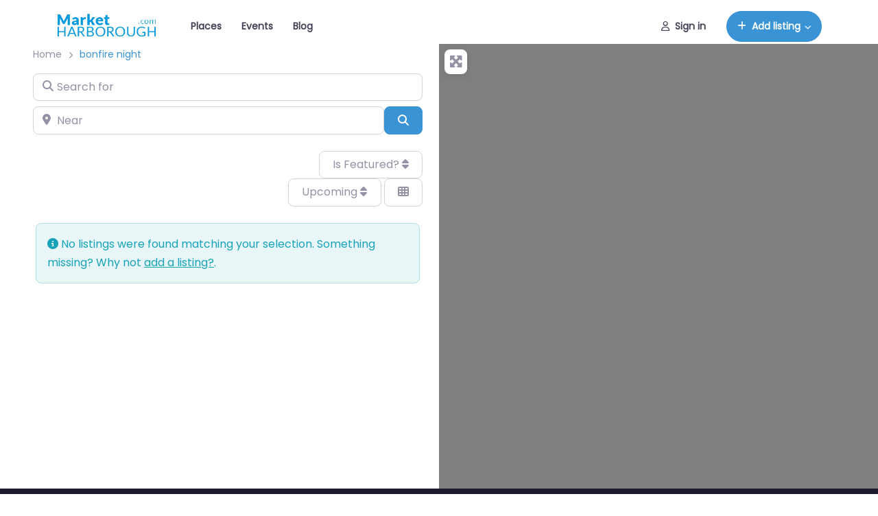

--- FILE ---
content_type: text/html; charset=UTF-8
request_url: https://marketharborough.com/events/tags/bonfire-night/
body_size: 102951
content:
<!DOCTYPE html>
<html lang=en-GB>
<head><meta charset=UTF-8 /><script>if(navigator.userAgent.match(/MSIE|Internet Explorer/i)||navigator.userAgent.match(/Trident\/7\..*?rv:11/i)){var href=document.location.href;if(!href.match(/[?&]nowprocket/)){if(href.indexOf("?")==-1){if(href.indexOf("#")==-1){document.location.href=href+"?nowprocket=1"}else{document.location.href=href.replace("#","?nowprocket=1#")}}else{if(href.indexOf("#")==-1){document.location.href=href+"&nowprocket=1"}else{document.location.href=href.replace("#","&nowprocket=1#")}}}}</script><script>(()=>{class RocketLazyLoadScripts{constructor(){this.v="2.0.4",this.userEvents=["keydown","keyup","mousedown","mouseup","mousemove","mouseover","mouseout","touchmove","touchstart","touchend","touchcancel","wheel","click","dblclick","input"],this.attributeEvents=["onblur","onclick","oncontextmenu","ondblclick","onfocus","onmousedown","onmouseenter","onmouseleave","onmousemove","onmouseout","onmouseover","onmouseup","onmousewheel","onscroll","onsubmit"]}async t(){this.i(),this.o(),/iP(ad|hone)/.test(navigator.userAgent)&&this.h(),this.u(),this.l(this),this.m(),this.k(this),this.p(this),this._(),await Promise.all([this.R(),this.L()]),this.lastBreath=Date.now(),this.S(this),this.P(),this.D(),this.O(),this.M(),await this.C(this.delayedScripts.normal),await this.C(this.delayedScripts.defer),await this.C(this.delayedScripts.async),await this.T(),await this.F(),await this.j(),await this.A(),window.dispatchEvent(new Event("rocket-allScriptsLoaded")),this.everythingLoaded=!0,this.lastTouchEnd&&await new Promise(t=>setTimeout(t,500-Date.now()+this.lastTouchEnd)),this.I(),this.H(),this.U(),this.W()}i(){this.CSPIssue=sessionStorage.getItem("rocketCSPIssue"),document.addEventListener("securitypolicyviolation",t=>{this.CSPIssue||"script-src-elem"!==t.violatedDirective||"data"!==t.blockedURI||(this.CSPIssue=!0,sessionStorage.setItem("rocketCSPIssue",!0))},{isRocket:!0})}o(){window.addEventListener("pageshow",t=>{this.persisted=t.persisted,this.realWindowLoadedFired=!0},{isRocket:!0}),window.addEventListener("pagehide",()=>{this.onFirstUserAction=null},{isRocket:!0})}h(){let t;function e(e){t=e}window.addEventListener("touchstart",e,{isRocket:!0}),window.addEventListener("touchend",function i(o){o.changedTouches[0]&&t.changedTouches[0]&&Math.abs(o.changedTouches[0].pageX-t.changedTouches[0].pageX)<10&&Math.abs(o.changedTouches[0].pageY-t.changedTouches[0].pageY)<10&&o.timeStamp-t.timeStamp<200&&(window.removeEventListener("touchstart",e,{isRocket:!0}),window.removeEventListener("touchend",i,{isRocket:!0}),"INPUT"===o.target.tagName&&"text"===o.target.type||(o.target.dispatchEvent(new TouchEvent("touchend",{target:o.target,bubbles:!0})),o.target.dispatchEvent(new MouseEvent("mouseover",{target:o.target,bubbles:!0})),o.target.dispatchEvent(new PointerEvent("click",{target:o.target,bubbles:!0,cancelable:!0,detail:1,clientX:o.changedTouches[0].clientX,clientY:o.changedTouches[0].clientY})),event.preventDefault()))},{isRocket:!0})}q(t){this.userActionTriggered||("mousemove"!==t.type||this.firstMousemoveIgnored?"keyup"===t.type||"mouseover"===t.type||"mouseout"===t.type||(this.userActionTriggered=!0,this.onFirstUserAction&&this.onFirstUserAction()):this.firstMousemoveIgnored=!0),"click"===t.type&&t.preventDefault(),t.stopPropagation(),t.stopImmediatePropagation(),"touchstart"===this.lastEvent&&"touchend"===t.type&&(this.lastTouchEnd=Date.now()),"click"===t.type&&(this.lastTouchEnd=0),this.lastEvent=t.type,t.composedPath&&t.composedPath()[0].getRootNode()instanceof ShadowRoot&&(t.rocketTarget=t.composedPath()[0]),this.savedUserEvents.push(t)}u(){this.savedUserEvents=[],this.userEventHandler=this.q.bind(this),this.userEvents.forEach(t=>window.addEventListener(t,this.userEventHandler,{passive:!1,isRocket:!0})),document.addEventListener("visibilitychange",this.userEventHandler,{isRocket:!0})}U(){this.userEvents.forEach(t=>window.removeEventListener(t,this.userEventHandler,{passive:!1,isRocket:!0})),document.removeEventListener("visibilitychange",this.userEventHandler,{isRocket:!0}),this.savedUserEvents.forEach(t=>{(t.rocketTarget||t.target).dispatchEvent(new window[t.constructor.name](t.type,t))})}m(){const t="return false",e=Array.from(this.attributeEvents,t=>"data-rocket-"+t),i="["+this.attributeEvents.join("],[")+"]",o="[data-rocket-"+this.attributeEvents.join("],[data-rocket-")+"]",s=(e,i,o)=>{o&&o!==t&&(e.setAttribute("data-rocket-"+i,o),e["rocket"+i]=new Function("event",o),e.setAttribute(i,t))};new MutationObserver(t=>{for(const n of t)"attributes"===n.type&&(n.attributeName.startsWith("data-rocket-")||this.everythingLoaded?n.attributeName.startsWith("data-rocket-")&&this.everythingLoaded&&this.N(n.target,n.attributeName.substring(12)):s(n.target,n.attributeName,n.target.getAttribute(n.attributeName))),"childList"===n.type&&n.addedNodes.forEach(t=>{if(t.nodeType===Node.ELEMENT_NODE)if(this.everythingLoaded)for(const i of[t,...t.querySelectorAll(o)])for(const t of i.getAttributeNames())e.includes(t)&&this.N(i,t.substring(12));else for(const e of[t,...t.querySelectorAll(i)])for(const t of e.getAttributeNames())this.attributeEvents.includes(t)&&s(e,t,e.getAttribute(t))})}).observe(document,{subtree:!0,childList:!0,attributeFilter:[...this.attributeEvents,...e]})}I(){this.attributeEvents.forEach(t=>{document.querySelectorAll("[data-rocket-"+t+"]").forEach(e=>{this.N(e,t)})})}N(t,e){const i=t.getAttribute("data-rocket-"+e);i&&(t.setAttribute(e,i),t.removeAttribute("data-rocket-"+e))}k(t){Object.defineProperty(HTMLElement.prototype,"onclick",{get(){return this.rocketonclick||null},set(e){this.rocketonclick=e,this.setAttribute(t.everythingLoaded?"onclick":"data-rocket-onclick","this.rocketonclick(event)")}})}S(t){function e(e,i){let o=e[i];e[i]=null,Object.defineProperty(e,i,{get:()=>o,set(s){t.everythingLoaded?o=s:e["rocket"+i]=o=s}})}e(document,"onreadystatechange"),e(window,"onload"),e(window,"onpageshow");try{Object.defineProperty(document,"readyState",{get:()=>t.rocketReadyState,set(e){t.rocketReadyState=e},configurable:!0}),document.readyState="loading"}catch(t){console.log("WPRocket DJE readyState conflict, bypassing")}}l(t){this.originalAddEventListener=EventTarget.prototype.addEventListener,this.originalRemoveEventListener=EventTarget.prototype.removeEventListener,this.savedEventListeners=[],EventTarget.prototype.addEventListener=function(e,i,o){o&&o.isRocket||!t.B(e,this)&&!t.userEvents.includes(e)||t.B(e,this)&&!t.userActionTriggered||e.startsWith("rocket-")||t.everythingLoaded?t.originalAddEventListener.call(this,e,i,o):(t.savedEventListeners.push({target:this,remove:!1,type:e,func:i,options:o}),"mouseenter"!==e&&"mouseleave"!==e||t.originalAddEventListener.call(this,e,t.savedUserEvents.push,o))},EventTarget.prototype.removeEventListener=function(e,i,o){o&&o.isRocket||!t.B(e,this)&&!t.userEvents.includes(e)||t.B(e,this)&&!t.userActionTriggered||e.startsWith("rocket-")||t.everythingLoaded?t.originalRemoveEventListener.call(this,e,i,o):t.savedEventListeners.push({target:this,remove:!0,type:e,func:i,options:o})}}J(t,e){this.savedEventListeners=this.savedEventListeners.filter(i=>{let o=i.type,s=i.target||window;return e!==o||t!==s||(this.B(o,s)&&(i.type="rocket-"+o),this.$(i),!1)})}H(){EventTarget.prototype.addEventListener=this.originalAddEventListener,EventTarget.prototype.removeEventListener=this.originalRemoveEventListener,this.savedEventListeners.forEach(t=>this.$(t))}$(t){t.remove?this.originalRemoveEventListener.call(t.target,t.type,t.func,t.options):this.originalAddEventListener.call(t.target,t.type,t.func,t.options)}p(t){let e;function i(e){return t.everythingLoaded?e:e.split(" ").map(t=>"load"===t||t.startsWith("load.")?"rocket-jquery-load":t).join(" ")}function o(o){function s(e){const s=o.fn[e];o.fn[e]=o.fn.init.prototype[e]=function(){return this[0]===window&&t.userActionTriggered&&("string"==typeof arguments[0]||arguments[0]instanceof String?arguments[0]=i(arguments[0]):"object"==typeof arguments[0]&&Object.keys(arguments[0]).forEach(t=>{const e=arguments[0][t];delete arguments[0][t],arguments[0][i(t)]=e})),s.apply(this,arguments),this}}if(o&&o.fn&&!t.allJQueries.includes(o)){const e={DOMContentLoaded:[],"rocket-DOMContentLoaded":[]};for(const t in e)document.addEventListener(t,()=>{e[t].forEach(t=>t())},{isRocket:!0});o.fn.ready=o.fn.init.prototype.ready=function(i){function s(){parseInt(o.fn.jquery)>2?setTimeout(()=>i.bind(document)(o)):i.bind(document)(o)}return"function"==typeof i&&(t.realDomReadyFired?!t.userActionTriggered||t.fauxDomReadyFired?s():e["rocket-DOMContentLoaded"].push(s):e.DOMContentLoaded.push(s)),o([])},s("on"),s("one"),s("off"),t.allJQueries.push(o)}e=o}t.allJQueries=[],o(window.jQuery),Object.defineProperty(window,"jQuery",{get:()=>e,set(t){o(t)}})}P(){const t=new Map;document.write=document.writeln=function(e){const i=document.currentScript,o=document.createRange(),s=i.parentElement;let n=t.get(i);void 0===n&&(n=i.nextSibling,t.set(i,n));const c=document.createDocumentFragment();o.setStart(c,0),c.appendChild(o.createContextualFragment(e)),s.insertBefore(c,n)}}async R(){return new Promise(t=>{this.userActionTriggered?t():this.onFirstUserAction=t})}async L(){return new Promise(t=>{document.addEventListener("DOMContentLoaded",()=>{this.realDomReadyFired=!0,t()},{isRocket:!0})})}async j(){return this.realWindowLoadedFired?Promise.resolve():new Promise(t=>{window.addEventListener("load",t,{isRocket:!0})})}M(){this.pendingScripts=[];this.scriptsMutationObserver=new MutationObserver(t=>{for(const e of t)e.addedNodes.forEach(t=>{"SCRIPT"!==t.tagName||t.noModule||t.isWPRocket||this.pendingScripts.push({script:t,promise:new Promise(e=>{const i=()=>{const i=this.pendingScripts.findIndex(e=>e.script===t);i>=0&&this.pendingScripts.splice(i,1),e()};t.addEventListener("load",i,{isRocket:!0}),t.addEventListener("error",i,{isRocket:!0}),setTimeout(i,1e3)})})})}),this.scriptsMutationObserver.observe(document,{childList:!0,subtree:!0})}async F(){await this.X(),this.pendingScripts.length?(await this.pendingScripts[0].promise,await this.F()):this.scriptsMutationObserver.disconnect()}D(){this.delayedScripts={normal:[],async:[],defer:[]},document.querySelectorAll("script[type$=rocketlazyloadscript]").forEach(t=>{t.hasAttribute("data-rocket-src")?t.hasAttribute("async")&&!1!==t.async?this.delayedScripts.async.push(t):t.hasAttribute("defer")&&!1!==t.defer||"module"===t.getAttribute("data-rocket-type")?this.delayedScripts.defer.push(t):this.delayedScripts.normal.push(t):this.delayedScripts.normal.push(t)})}async _(){await this.L();let t=[];document.querySelectorAll("script[type$=rocketlazyloadscript][data-rocket-src]").forEach(e=>{let i=e.getAttribute("data-rocket-src");if(i&&!i.startsWith("data:")){i.startsWith("//")&&(i=location.protocol+i);try{const o=new URL(i).origin;o!==location.origin&&t.push({src:o,crossOrigin:e.crossOrigin||"module"===e.getAttribute("data-rocket-type")})}catch(t){}}}),t=[...new Map(t.map(t=>[JSON.stringify(t),t])).values()],this.Y(t,"preconnect")}async G(t){if(await this.K(),!0!==t.noModule||!("noModule"in HTMLScriptElement.prototype))return new Promise(e=>{let i;function o(){(i||t).setAttribute("data-rocket-status","executed"),e()}try{if(navigator.userAgent.includes("Firefox/")||""===navigator.vendor||this.CSPIssue)i=document.createElement("script"),[...t.attributes].forEach(t=>{let e=t.nodeName;"type"!==e&&("data-rocket-type"===e&&(e="type"),"data-rocket-src"===e&&(e="src"),i.setAttribute(e,t.nodeValue))}),t.text&&(i.text=t.text),t.nonce&&(i.nonce=t.nonce),i.hasAttribute("src")?(i.addEventListener("load",o,{isRocket:!0}),i.addEventListener("error",()=>{i.setAttribute("data-rocket-status","failed-network"),e()},{isRocket:!0}),setTimeout(()=>{i.isConnected||e()},1)):(i.text=t.text,o()),i.isWPRocket=!0,t.parentNode.replaceChild(i,t);else{const i=t.getAttribute("data-rocket-type"),s=t.getAttribute("data-rocket-src");i?(t.type=i,t.removeAttribute("data-rocket-type")):t.removeAttribute("type"),t.addEventListener("load",o,{isRocket:!0}),t.addEventListener("error",i=>{this.CSPIssue&&i.target.src.startsWith("data:")?(console.log("WPRocket: CSP fallback activated"),t.removeAttribute("src"),this.G(t).then(e)):(t.setAttribute("data-rocket-status","failed-network"),e())},{isRocket:!0}),s?(t.fetchPriority="high",t.removeAttribute("data-rocket-src"),t.src=s):t.src="data:text/javascript;base64,"+window.btoa(unescape(encodeURIComponent(t.text)))}}catch(i){t.setAttribute("data-rocket-status","failed-transform"),e()}});t.setAttribute("data-rocket-status","skipped")}async C(t){const e=t.shift();return e?(e.isConnected&&await this.G(e),this.C(t)):Promise.resolve()}O(){this.Y([...this.delayedScripts.normal,...this.delayedScripts.defer,...this.delayedScripts.async],"preload")}Y(t,e){this.trash=this.trash||[];let i=!0;var o=document.createDocumentFragment();t.forEach(t=>{const s=t.getAttribute&&t.getAttribute("data-rocket-src")||t.src;if(s&&!s.startsWith("data:")){const n=document.createElement("link");n.href=s,n.rel=e,"preconnect"!==e&&(n.as="script",n.fetchPriority=i?"high":"low"),t.getAttribute&&"module"===t.getAttribute("data-rocket-type")&&(n.crossOrigin=!0),t.crossOrigin&&(n.crossOrigin=t.crossOrigin),t.integrity&&(n.integrity=t.integrity),t.nonce&&(n.nonce=t.nonce),o.appendChild(n),this.trash.push(n),i=!1}}),document.head.appendChild(o)}W(){this.trash.forEach(t=>t.remove())}async T(){try{document.readyState="interactive"}catch(t){}this.fauxDomReadyFired=!0;try{await this.K(),this.J(document,"readystatechange"),document.dispatchEvent(new Event("rocket-readystatechange")),await this.K(),document.rocketonreadystatechange&&document.rocketonreadystatechange(),await this.K(),this.J(document,"DOMContentLoaded"),document.dispatchEvent(new Event("rocket-DOMContentLoaded")),await this.K(),this.J(window,"DOMContentLoaded"),window.dispatchEvent(new Event("rocket-DOMContentLoaded"))}catch(t){console.error(t)}}async A(){try{document.readyState="complete"}catch(t){}try{await this.K(),this.J(document,"readystatechange"),document.dispatchEvent(new Event("rocket-readystatechange")),await this.K(),document.rocketonreadystatechange&&document.rocketonreadystatechange(),await this.K(),this.J(window,"load"),window.dispatchEvent(new Event("rocket-load")),await this.K(),window.rocketonload&&window.rocketonload(),await this.K(),this.allJQueries.forEach(t=>t(window).trigger("rocket-jquery-load")),await this.K(),this.J(window,"pageshow");const t=new Event("rocket-pageshow");t.persisted=this.persisted,window.dispatchEvent(t),await this.K(),window.rocketonpageshow&&window.rocketonpageshow({persisted:this.persisted})}catch(t){console.error(t)}}async K(){Date.now()-this.lastBreath>45&&(await this.X(),this.lastBreath=Date.now())}async X(){return document.hidden?new Promise(t=>setTimeout(t)):new Promise(t=>requestAnimationFrame(t))}B(t,e){return e===document&&"readystatechange"===t||(e===document&&"DOMContentLoaded"===t||(e===window&&"DOMContentLoaded"===t||(e===window&&"load"===t||e===window&&"pageshow"===t)))}static run(){(new RocketLazyLoadScripts).t()}}RocketLazyLoadScripts.run()})();</script>
<meta name=viewport content="width=device-width, initial-scale=1"/>
<meta name=robots content='index, follow, max-image-preview:large, max-snippet:-1, max-video-preview:-1'/>
<script data-no-defer=1 data-ezscrex=false data-cfasync=false data-pagespeed-no-defer data-cookieconsent=ignore>var ctPublicFunctions={"_ajax_nonce":"08f942bdab","_rest_nonce":"578b2db89a","_ajax_url":"\/wp-admin\/admin-ajax.php","_rest_url":"https:\/\/marketharborough.com\/wp-json\/","data__cookies_type":"alternative","data__ajax_type":"rest","data__bot_detector_enabled":0,"data__frontend_data_log_enabled":1,"cookiePrefix":"","wprocket_detected":true,"host_url":"marketharborough.com","text__ee_click_to_select":"Click to select the whole data","text__ee_original_email":"The complete one is","text__ee_got_it":"Got it","text__ee_blocked":"Blocked","text__ee_cannot_connect":"Cannot connect","text__ee_cannot_decode":"Can not decode email. Unknown reason","text__ee_email_decoder":"CleanTalk email decoder","text__ee_wait_for_decoding":"The magic is on the way!","text__ee_decoding_process":"Please wait a few seconds while we decode the contact data."}</script>
<script data-no-defer=1 data-ezscrex=false data-cfasync=false data-pagespeed-no-defer data-cookieconsent=ignore>var ctPublic={"_ajax_nonce":"08f942bdab","settings__forms__check_internal":"0","settings__forms__check_external":"0","settings__forms__force_protection":0,"settings__forms__search_test":"1","settings__forms__wc_add_to_cart":"0","settings__data__bot_detector_enabled":0,"settings__sfw__anti_crawler":0,"blog_home":"https:\/\/marketharborough.com\/","pixel__setting":"3","pixel__enabled":true,"pixel__url":"https:\/\/moderate10-v4.cleantalk.org\/pixel\/8fad583581ff936592f5e5c49664f209.gif","data__email_check_before_post":"1","data__email_check_exist_post":0,"data__cookies_type":"alternative","data__key_is_ok":true,"data__visible_fields_required":true,"wl_brandname":"Anti-Spam by CleanTalk","wl_brandname_short":"CleanTalk","ct_checkjs_key":"8db546a953c5600d8e2019ebf52a1af742a383a6f2b4e0109214b7374fc8e4ce","emailEncoderPassKey":"50ddc981bada3662076444fbaf8838ed","bot_detector_forms_excluded":"W10=","advancedCacheExists":true,"varnishCacheExists":false,"wc_ajax_add_to_cart":false}</script>
<link rel=canonical href="https://marketharborough.com/events/tags/bonfire-night/"/>
<meta property=og:locale content=en_GB />
<meta property=og:type content=website />
<meta property=og:url content="https://marketharborough.com/events/tags/bonfire-night/"/>
<meta property=og:site_name content="Market Harborough"/>
<meta property=og:image content="https://1e87d07a.delivery.rocketcdn.me/wp-content/uploads/2019/06/nopicture.png"/>
<meta property=og:image:width content=400 />
<meta property=og:image:height content=316 />
<meta property=og:image:type content="image/png"/>
<meta name=twitter:card content=summary_large_image />
<meta name=twitter:site content="@shopharborough"/>
<script type="application/ld+json" class=yoast-schema-graph>{"@context":"https://schema.org","@graph":[{"@type":"CollectionPage","@id":"https://marketharborough.com/events/tags/bonfire-night/","url":"https://marketharborough.com/events/tags/bonfire-night/","name":"","isPartOf":{"@id":"https://marketharborough.com/#website"},"breadcrumb":{"@id":"https://marketharborough.com/events/tags/bonfire-night/#breadcrumb"},"inLanguage":"en-GB"},{"@type":"BreadcrumbList","@id":"https://marketharborough.com/events/tags/bonfire-night/#breadcrumb","itemListElement":[{"@type":"ListItem","position":1,"name":"Home","item":"https://marketharborough.com/"},{"@type":"ListItem","position":2,"name":"bonfire night"}]},{"@type":"WebSite","@id":"https://marketharborough.com/#website","url":"https://marketharborough.com/","name":"Market Harborough","description":"Shopping, Trades, Events &amp; Attractions in Market Harborough","publisher":{"@id":"https://marketharborough.com/#organization"},"potentialAction":[{"@type":"SearchAction","target":{"@type":"EntryPoint","urlTemplate":"https://marketharborough.com/?s={search_term_string}"},"query-input":{"@type":"PropertyValueSpecification","valueRequired":true,"valueName":"search_term_string"}}],"inLanguage":"en-GB"},{"@type":"Organization","@id":"https://marketharborough.com/#organization","name":"marketharborough.com","url":"https://marketharborough.com/","logo":{"@type":"ImageObject","inLanguage":"en-GB","@id":"https://marketharborough.com/#/schema/logo/image/","url":"https://marketharborough.com/wp-content/uploads/2019/07/logo-square-blue-1024.png","contentUrl":"https://marketharborough.com/wp-content/uploads/2019/07/logo-square-blue-1024.png","width":1024,"height":1024,"caption":"marketharborough.com"},"image":{"@id":"https://marketharborough.com/#/schema/logo/image/"},"sameAs":["https://www.facebook.com/marketharborough/","https://x.com/shopharborough","https://www.instagram.com/marketharboroughdotcom/","https://www.linkedin.com/company/marketharborough.com"]}]}</script>
<title>bonfire night Archives - Market Harborough</title>
<!--
#Flush after     1183us
#Parse duration  1079us
#Render duration 431us
#Idle duration   104us
--><style id=wpr-usedcss>img:is([sizes=auto i],[sizes^="auto," i]){contain-intrinsic-size:3000px 1500px}:root :where(.wp-block-template-part.has-background){margin-bottom:0;margin-top:0;padding:1.25em 2.375em}.wp-block-image>a,.wp-block-image>figure>a{display:inline-block}.wp-block-image img{box-sizing:border-box;height:auto;max-width:100%;vertical-align:bottom}@media not (prefers-reduced-motion){.wp-block-image img.hide{visibility:hidden}.wp-block-image img.show{animation:.4s show-content-image}}.wp-block-image[style*=border-radius] img,.wp-block-image[style*=border-radius]>a{border-radius:inherit}.wp-block-image.alignfull>a{width:100%}.wp-block-image.alignfull img{height:auto;width:100%}.wp-block-image :where(figcaption){margin-bottom:1em;margin-top:.5em}:root :where(.wp-block-image.is-style-rounded img,.wp-block-image .is-style-rounded img){border-radius:9999px}.wp-block-image figure{margin:0}@keyframes show-content-image{0%{visibility:hidden}99%{visibility:hidden}to{visibility:visible}}:root :where(.wp-block-image figcaption){color:#555;font-size:13px;text-align:center}.wp-block-image{margin:0 0 1em}:root :where(p.has-background){padding:1.25em 2.375em}:where(p.has-text-color:not(.has-link-color)) a{color:inherit}.wp-block-group{box-sizing:border-box}:where(.wp-block-group.wp-block-group-is-layout-constrained){position:relative}:where(.wp-block-group.has-background){padding:1.25em 2.375em}img.emoji{display:inline!important;border:none!important;box-shadow:none!important;height:1em!important;width:1em!important;margin:0 .07em!important;vertical-align:-.1em!important;background:0 0!important;padding:0!important}:root{--wp-admin-theme-color:#007cba;--wp-admin-theme-color--rgb:0,124,186;--wp-admin-theme-color-darker-10:#006ba1;--wp-admin-theme-color-darker-10--rgb:0,107,161;--wp-admin-theme-color-darker-20:#005a87;--wp-admin-theme-color-darker-20--rgb:0,90,135;--wp-admin-border-width-focus:2px;--wp-block-synced-color:#7a00df;--wp-block-synced-color--rgb:122,0,223;--wp-bound-block-color:var(--wp-block-synced-color)}@media (min-resolution:192dpi){:root{--wp-admin-border-width-focus:1.5px}}:root{--wp--preset--font-size--normal:16px;--wp--preset--font-size--huge:42px}.has-text-align-center{text-align:center}.screen-reader-text{border:0;clip-path:inset(50%);height:1px;margin:-1px;overflow:hidden;padding:0;position:absolute;width:1px;word-wrap:normal!important}.screen-reader-text:focus{background-color:#ddd;clip-path:none;color:#444;display:block;font-size:1em;height:auto;left:5px;line-height:normal;padding:15px 23px 14px;text-decoration:none;top:5px;width:auto;z-index:100000}html :where(.has-border-color){border-style:solid}html :where([style*=border-top-color]){border-top-style:solid}html :where([style*=border-right-color]){border-right-style:solid}html :where([style*=border-bottom-color]){border-bottom-style:solid}html :where([style*=border-left-color]){border-left-style:solid}html :where([style*=border-width]){border-style:solid}html :where([style*=border-top-width]){border-top-style:solid}html :where([style*=border-right-width]){border-right-style:solid}html :where([style*=border-bottom-width]){border-bottom-style:solid}html :where([style*=border-left-width]){border-left-style:solid}html :where(img[class*=wp-image-]){height:auto;max-width:100%}:where(figure){margin:0 0 1em}html :where(.is-position-sticky){--wp-admin--admin-bar--position-offset:var(--wp-admin--admin-bar--height,0px)}@media screen and (max-width:600px){html :where(.is-position-sticky){--wp-admin--admin-bar--position-offset:0px}}html{scroll-behavior:smooth}body{overflow-x:hidden}*{box-sizing:border-box}img{max-width:100%;height:auto}textarea{clear:both;display:block;width:100%}pre{white-space:pre-wrap}.wp-site-blocks a{text-underline-offset:2px}.children{list-style:none}p:empty:before{content:none!important}@media (max-width:600px){body{--wp--preset--font-size--extra-large:2rem}}@media (max-width:840px){main>:not(.alignfull){padding-left:16px;padding-right:16px}}:root .wp-site-blocks>*{margin-block-start:0;margin-block-end:0}:root{--wp--preset--aspect-ratio--square:1;--wp--preset--aspect-ratio--4-3:4/3;--wp--preset--aspect-ratio--3-4:3/4;--wp--preset--aspect-ratio--3-2:3/2;--wp--preset--aspect-ratio--2-3:2/3;--wp--preset--aspect-ratio--16-9:16/9;--wp--preset--aspect-ratio--9-16:9/16;--wp--preset--color--black:#000;--wp--preset--color--cyan-bluish-gray:#abb8c3;--wp--preset--color--white:#fff;--wp--preset--color--pale-pink:#f78da7;--wp--preset--color--vivid-red:#cf2e2e;--wp--preset--color--luminous-vivid-orange:#ff6900;--wp--preset--color--luminous-vivid-amber:#fcb900;--wp--preset--color--light-green-cyan:#7bdcb5;--wp--preset--color--vivid-green-cyan:#00d084;--wp--preset--color--pale-cyan-blue:#8ed1fc;--wp--preset--color--vivid-cyan-blue:#0693e3;--wp--preset--color--vivid-purple:#9b51e0;--wp--preset--color--primary:#1e73be;--wp--preset--color--secondary:#6c757d;--wp--preset--color--success:#44c553;--wp--preset--color--info:#17a2b8;--wp--preset--color--warning:#ffc107;--wp--preset--color--danger:#dc3545;--wp--preset--color--purple:#ad6edd;--wp--preset--color--salmon:#ff977a;--wp--preset--color--cyan:#35bdff;--wp--preset--color--gray:#ced4da;--wp--preset--color--gray-dark:#495057;--wp--preset--color--indigo:#502c6c;--wp--preset--color--orange:#fbb500;--wp--preset--color--light:#f8f9fa;--wp--preset--color--dark:#343a40;--wp--preset--color--dark-black:#1f1b2d;--wp--preset--gradient--vivid-cyan-blue-to-vivid-purple:linear-gradient(135deg,rgba(6, 147, 227, 1) 0%,rgb(155, 81, 224) 100%);--wp--preset--gradient--light-green-cyan-to-vivid-green-cyan:linear-gradient(135deg,rgb(122, 220, 180) 0%,rgb(0, 208, 130) 100%);--wp--preset--gradient--luminous-vivid-amber-to-luminous-vivid-orange:linear-gradient(135deg,rgba(252, 185, 0, 1) 0%,rgba(255, 105, 0, 1) 100%);--wp--preset--gradient--luminous-vivid-orange-to-vivid-red:linear-gradient(135deg,rgba(255, 105, 0, 1) 0%,rgb(207, 46, 46) 100%);--wp--preset--gradient--very-light-gray-to-cyan-bluish-gray:linear-gradient(135deg,rgb(238, 238, 238) 0%,rgb(169, 184, 195) 100%);--wp--preset--gradient--cool-to-warm-spectrum:linear-gradient(135deg,rgb(74, 234, 220) 0%,rgb(151, 120, 209) 20%,rgb(207, 42, 186) 40%,rgb(238, 44, 130) 60%,rgb(251, 105, 98) 80%,rgb(254, 248, 76) 100%);--wp--preset--gradient--blush-light-purple:linear-gradient(135deg,rgb(255, 206, 236) 0%,rgb(152, 150, 240) 100%);--wp--preset--gradient--blush-bordeaux:linear-gradient(135deg,rgb(254, 205, 165) 0%,rgb(254, 45, 45) 50%,rgb(107, 0, 62) 100%);--wp--preset--gradient--luminous-dusk:linear-gradient(135deg,rgb(255, 203, 112) 0%,rgb(199, 81, 192) 50%,rgb(65, 88, 208) 100%);--wp--preset--gradient--pale-ocean:linear-gradient(135deg,rgb(255, 245, 203) 0%,rgb(182, 227, 212) 50%,rgb(51, 167, 181) 100%);--wp--preset--gradient--electric-grass:linear-gradient(135deg,rgb(202, 248, 128) 0%,rgb(113, 206, 126) 100%);--wp--preset--gradient--midnight:linear-gradient(135deg,rgb(2, 3, 129) 0%,rgb(40, 116, 252) 100%);--wp--preset--font-size--small:1rem;--wp--preset--font-size--medium:1.5rem;--wp--preset--font-size--large:2rem;--wp--preset--font-size--x-large:42px;--wp--preset--font-size--normal:1.25rem;--wp--preset--font-size--extra-large:3rem;--wp--preset--font-family--poppins:"Poppins",sans-serif;--wp--preset--font-family--primary:"Montserrat",sans-serif;--wp--preset--font-family--system-fonts:-apple-system,BlinkMacSystemFont,"Segoe UI",Roboto,Oxygen-Sans,Ubuntu,Cantarell,"Helvetica Neue",sans-serif;--wp--preset--font-family--monospace:Consolas,"Andale Mono WT","Andale Mono","Lucida Console","Lucida Sans Typewriter","DejaVu Sans Mono","Bitstream Vera Sans Mono","Liberation Mono","Nimbus Mono L",Monaco,"Courier New",Courier,monospace;--wp--preset--font-family--helvetica-arial:Helvetica Neue,Helvetica,Arial,sans-serif;--wp--preset--font-family--geneva-verdana:Geneva,Tahoma,Verdana,sans-serif;--wp--preset--font-family--cambria-georgia:Cambria,Georgia,serif;--wp--preset--font-family--hoefler-times-new-roman:Hoefler Text,Baskerville Old Face,Garamond,Times New Roman,serif;--wp--preset--spacing--20:0.44rem;--wp--preset--spacing--30:0.67rem;--wp--preset--spacing--40:1rem;--wp--preset--spacing--50:1.5rem;--wp--preset--spacing--60:2.25rem;--wp--preset--spacing--70:3.38rem;--wp--preset--spacing--80:5.06rem;--wp--preset--shadow--natural:6px 6px 9px rgba(0, 0, 0, .2);--wp--preset--shadow--deep:12px 12px 50px rgba(0, 0, 0, .4);--wp--preset--shadow--sharp:6px 6px 0px rgba(0, 0, 0, .2);--wp--preset--shadow--outlined:6px 6px 0px -3px rgba(255, 255, 255, 1),6px 6px rgba(0, 0, 0, 1);--wp--preset--shadow--crisp:6px 6px 0px rgba(0, 0, 0, 1)}:root{--wp--style--global--content-size:100%;--wp--style--global--wide-size:100%}:where(body){margin:0}:where(.wp-site-blocks)>*{margin-block-start:24px;margin-block-end:0}:where(.wp-site-blocks)>:first-child{margin-block-start:0}:where(.wp-site-blocks)>:last-child{margin-block-end:0}:root{--wp--style--block-gap:24px}:root :where(.is-layout-flow)>:first-child{margin-block-start:0}:root :where(.is-layout-flow)>:last-child{margin-block-end:0}:root :where(.is-layout-flow)>*{margin-block-start:24px;margin-block-end:0}:root :where(.is-layout-constrained)>:first-child{margin-block-start:0}:root :where(.is-layout-constrained)>:last-child{margin-block-end:0}:root :where(.is-layout-constrained)>*{margin-block-start:24px;margin-block-end:0}:root :where(.is-layout-flex){gap:24px}:root :where(.is-layout-grid){gap:24px}body{background-color:var(--wp--preset--color--white);color:var(--wp--preset--color--gray-dark);font-family:var(--wp--preset--font-family--poppins);font-size:16px;line-height:1.7;margin-top:0;margin-right:0;margin-bottom:0;margin-left:0;padding-top:0;padding-right:0;padding-bottom:0;padding-left:0;text-decoration:none}a:where(:not(.wp-element-button)){color:var(--wp--preset--color--dark-blue);text-decoration:none}:root :where(.wp-element-button,.wp-block-button__link){background-color:#32373c;border-width:0;color:#fff;font-family:inherit;font-size:inherit;line-height:inherit;padding:calc(.667em + 2px) calc(1.333em + 2px);text-decoration:none}.has-secondary-color{color:var(--wp--preset--color--secondary)!important}a{text-decoration:underline}.cmplz-categories{display:block}@supports (-webkit-overflow-scrolling:touch){.wp-block-blockstrap-blockstrap-widget-container.bg-custom-color{background-attachment:scroll!important}}:root :where(p){font-size:var(--wp--preset--font-size--small)}:root :where(.wp-block-template-part){margin-bottom:0}.wp-elements-4b9e84e316ed7d8189af7b18e026f8b7 a:where(:not(.wp-element-button)){color:var(--wp--preset--color--secondary)}.skip-link.screen-reader-text{border:0;clip-path:inset(50%);height:1px;margin:-1px;overflow:hidden;padding:0;position:absolute!important;width:1px;word-wrap:normal!important}.skip-link.screen-reader-text:focus{background-color:#eee;clip-path:none;color:#444;display:block;font-size:1em;height:auto;left:5px;line-height:normal;padding:15px 23px 14px;text-decoration:none;top:5px;width:auto;z-index:100000}input[class*=apbct].apbct_special_field{display:none!important}.apbct-tooltip{border-radius:5px;background:#d3d3d3}.apbct-tooltip{display:none;position:inherit;margin-top:5px;left:5px;opacity:.9}.apbct-popup-fade:before{content:'';background:#000;position:fixed;left:0;top:0;width:100%;height:100%;opacity:.7;z-index:9999}.apbct-popup{position:fixed;top:20%;left:50%;padding:20px;width:360px;margin-left:-200px;background:#fff;border:1px solid;border-radius:4px;z-index:99999;opacity:1}.apbct-check_email_exist-bad_email,.apbct-check_email_exist-good_email,.apbct-check_email_exist-load{z-index:9999!important;transition:none!important;background-size:contain;background-repeat:no-repeat!important;background-position-x:right;background-position-y:center;cursor:pointer!important}.apbct-check_email_exist-load{background-size:contain;background-image:var(--wpr-bg-b9037a30-cb04-45e2-92d3-2a2950c264eb)!important}.apbct-check_email_exist-block{position:fixed!important;display:block!important}.apbct-check_email_exist-good_email{background-image:var(--wpr-bg-139974bc-c143-484a-bca0-52e32e6de593)!important}.apbct-check_email_exist-bad_email{background-image:var(--wpr-bg-97066ab4-83d1-4e99-b695-dc2644e1571e)!important}.apbct-check_email_exist-popup_description{display:none;position:fixed!important;padding:2px!important;border:1px solid #e5e8ed!important;border-radius:16px 16px 0!important;background:#fff!important;background-position-x:right!important;font-size:14px!important;text-align:center!important;transition:all 1s ease-out!important}@media screen and (max-width:782px){.apbct-check_email_exist-popup_description{width:100%!important}}.apbct_dog_one,.apbct_dog_three,.apbct_dog_two{animation-duration:1.5s;animation-iteration-count:infinite;animation-name:apbct_dog}.apbct-email-encoder-popup{width:30vw;min-width:400px;font-size:16px}.apbct-email-encoder--popup-header{font-size:16px;color:#333}.apbct-email-encoder-elements_center{display:flex;flex-direction:column;justify-content:center;align-items:center;font-size:16px!important;color:#000!important}.top-margin-long{margin-top:5px}.apbct-tooltip{display:none}.apbct-email-encoder-select-whole-email{-webkit-user-select:all;user-select:all}.apbct-email-encoder-got-it-button{all:unset;margin-top:10px;padding:5px 10px;border-radius:5px;background-color:#333;color:#fff;cursor:pointer;transition:background-color .3s}.apbct-ee-animation-wrapper{display:flex;height:60px;justify-content:center;font-size:16px;align-items:center}.apbct_dog{margin:0 5px;color:transparent;text-shadow:0 0 2px #aaa}.apbct_dog_one{animation-delay:0s}.apbct_dog_two{animation-delay:.5s}.apbct_dog_three{animation-delay:1s}@keyframes apbct_dog{0%,100%,75%{scale:100%;color:transparent;text-shadow:0 0 2px #aaa}25%{scale:200%;color:unset;text-shadow:unset}}@media screen and (max-width:782px){.apbct-email-encoder-popup{width:20vw;min-width:200px;font-size:16px;top:20%;left:75%}.apbct-email-encoder-elements_center{flex-direction:column!important;text-align:center}}.cmplz-blocked-content-notice{display:none}.cmplz-blocked-content-container,.cmplz-wp-video{animation-name:cmplz-fadein;animation-duration:.6s;background:#fff;border:0;border-radius:3px;box-shadow:0 0 1px 0 rgba(0,0,0,.5),0 1px 10px 0 rgba(0,0,0,.15);display:flex;justify-content:center;align-items:center;background-repeat:no-repeat!important;background-size:cover!important;height:inherit;position:relative}.cmplz-blocked-content-container iframe,.cmplz-wp-video iframe{visibility:hidden;max-height:100%;border:0!important}.cmplz-blocked-content-container .cmplz-blocked-content-notice,.cmplz-wp-video .cmplz-blocked-content-notice{white-space:normal;text-transform:initial;position:absolute!important;width:100%;top:50%;left:50%;transform:translate(-50%,-50%);max-width:300px;font-size:14px;padding:10px;background-color:rgba(0,0,0,.5);color:#fff;text-align:center;z-index:98;line-height:23px}.cmplz-blocked-content-container .cmplz-blocked-content-notice .cmplz-links,.cmplz-wp-video .cmplz-blocked-content-notice .cmplz-links{display:block;margin-bottom:10px}.cmplz-blocked-content-container .cmplz-blocked-content-notice .cmplz-links a,.cmplz-wp-video .cmplz-blocked-content-notice .cmplz-links a{color:#fff}.cmplz-blocked-content-container div div{display:none}.cmplz-wp-video .cmplz-placeholder-element{width:100%;height:inherit}@keyframes cmplz-fadein{from{opacity:0}to{opacity:1}}[class*=" border-"].border-light,[class^=border-].border-light{border-color:rgba(255,255,255,.15)!important}:root{--bs-blue:#7832e2;--bs-indigo:#502c6c;--bs-purple:#ad6edd;--bs-pink:#ff0266;--bs-red:#ff5916;--bs-orange:#fbb500;--bs-yellow:#ffde03;--bs-green:#44c553;--bs-teal:#09ebaf;--bs-cyan:#35bdff;--bs-white:#fff;--bs-black:#000;--bs-gray:#9691a4;--bs-gray-dark:#666276;--bs-gray-100:#f9f8fa;--bs-gray-200:#f5f4f8;--bs-gray-300:#efecf3;--bs-gray-400:#d5d2dc;--bs-gray-500:#bbb7c5;--bs-gray-600:#9691a4;--bs-gray-700:#666276;--bs-gray-800:#454056;--bs-gray-900:#1f1b2d;--bs-primary:#3993d5;--bs-secondary:#6c757d;--bs-success:#44c553;--bs-info:#17a2b8;--bs-warning:#ffc107;--bs-danger:#dc3545;--bs-light:#f9f8fa;--bs-dark:#454056;--bs-white:#fff;--bs-purple:#ad6edd;--bs-salmon:#ff977a;--bs-cyan:#35bdff;--bs-gray:#d5d2dc;--bs-gray-dark:#9691a4;--bs-indigo:#502c6c;--bs-orange:#fbb500;--bs-primary-rgb:57,147,213;--bs-secondary-rgb:108,117,125;--bs-success-rgb:68,197,83;--bs-info-rgb:23,162,184;--bs-warning-rgb:255,193,7;--bs-danger-rgb:220,53,69;--bs-light-rgb:249,248,250;--bs-dark-rgb:69,64,86;--bs-white-rgb:255,255,255;--bs-purple-rgb:173,110,221;--bs-salmon-rgb:255,151,122;--bs-cyan-rgb:53,189,255;--bs-gray-rgb:213,210,220;--bs-gray-dark-rgb:150,145,164;--bs-indigo-rgb:80,44,108;--bs-orange-rgb:251,181,0;--bs-white-rgb:255,255,255;--bs-black-rgb:0,0,0;--bs-body-color-rgb:102,98,118;--bs-body-bg-rgb:255,255,255;--bs-font-sans-serif:Nunito,"Segoe UI",Roboto,"Helvetica Neue",Arial,sans-serif,"Apple Color Emoji","Segoe UI Emoji","Segoe UI Symbol","Noto Color Emoji";--bs-font-monospace:SFMono-Regular,Menlo,Monaco,Consolas,"Liberation Mono","Courier New",monospace;--bs-gradient:linear-gradient(26.21deg,#5d3cf2 0%,#3993d5 108.88%);--bs-body-font-family:var(--bs-font-sans-serif);--bs-body-font-size:1rem;--bs-body-font-weight:400;--bs-body-line-height:1.5;--bs-body-color:#666276;--bs-body-bg:#fff;--bs-border-width:1px;--bs-border-style:solid;--bs-border-color:#efecf3;--bs-border-color-translucent:rgba(0, 0, 0, .175);--bs-border-radius:.5rem;--bs-border-radius-sm:.375rem;--bs-border-radius-lg:.75rem;--bs-border-radius-xl:1.875rem;--bs-border-radius-2xl:2rem;--bs-border-radius-pill:50rem;--bs-link-color:#3993d5;--bs-link-hover-color:#287ebd;--bs-code-color:#e3116c;--bs-highlight-bg:#fff8cd}*,::after,::before{box-sizing:border-box}body{margin:0;font-family:var(--bs-body-font-family);font-size:var(--bs-body-font-size);font-weight:var(--bs-body-font-weight);line-height:var(--bs-body-line-height);color:var(--bs-body-color);text-align:var(--bs-body-text-align);background-color:var(--bs-body-bg);-webkit-text-size-adjust:100%;-webkit-tap-highlight-color:transparent}hr{margin:0;color:#efecf3;border:0;border-top:1px solid;opacity:1}.h3,.h4,.h5,.h6,h3,h4,h5,h6{margin-top:0;margin-bottom:1rem;font-family:inherit;font-weight:500;line-height:1.2;color:inherit}.h3,h3{font-size:calc(1.3rem + .6vw)}@media (min-width:1200px){.h3,h3{font-size:1.75rem}}.h4,h4{font-size:calc(1.275rem + .3vw)}@media (min-width:1200px){.h4,h4{font-size:1.5rem}}.h5,h5{font-size:1.25rem}.h6,h6{font-size:1.125rem}p{margin-top:0;margin-bottom:1.25rem}address{margin-bottom:1rem;font-style:normal;line-height:inherit}ol,ul{padding-left:2rem}dl,ol,ul{margin-top:0;margin-bottom:1rem}ol ol,ol ul,ul ol,ul ul{margin-bottom:0}dt{font-weight:700}b,strong{font-weight:bolder}.small,small{font-size:85%}.mark,mark{padding:.1875em;background-color:var(--bs-highlight-bg)}a{color:var(--bs-link-color);text-decoration:none}a:hover{color:var(--bs-link-hover-color);text-decoration:underline}a:not([href]):not([class]),a:not([href]):not([class]):hover{color:inherit;text-decoration:none}code,kbd,pre,samp{font-family:var(--bs-font-monospace);font-size:1em}pre{display:block;margin-top:0;margin-bottom:1rem;overflow:auto;font-size:100%;color:#fff}pre code{font-size:inherit;color:inherit;word-break:normal}code{font-size:100%;color:var(--bs-code-color);word-wrap:break-word}a>code{color:inherit}kbd{padding:.1875rem .375rem;font-size:100%;color:var(--bs-body-bg);background-color:var(--bs-body-color);border-radius:.375rem}kbd kbd{padding:0;font-size:1em}figure{margin:0 0 1rem}img,svg{vertical-align:middle}table{caption-side:bottom;border-collapse:collapse}caption{padding-top:.75rem;padding-bottom:.75rem;color:#9691a4;text-align:left}th{font-weight:500;text-align:inherit;text-align:-webkit-match-parent}tbody,td,th,tr{border-color:inherit;border-style:solid;border-width:0}label{display:inline-block}button{border-radius:0}button:focus:not(:focus-visible){outline:0}button,input,optgroup,select,textarea{margin:0;font-family:inherit;font-size:inherit;line-height:inherit}button,select{text-transform:none}[role=button]{cursor:pointer}select{word-wrap:normal}select:disabled{opacity:1}[list]:not([type=date]):not([type=datetime-local]):not([type=month]):not([type=week]):not([type=time])::-webkit-calendar-picker-indicator{display:none!important}[type=button],[type=reset],[type=submit],button{-webkit-appearance:button}[type=button]:not(:disabled),[type=reset]:not(:disabled),[type=submit]:not(:disabled),button:not(:disabled){cursor:pointer}::-moz-focus-inner{padding:0;border-style:none}textarea{resize:vertical}fieldset{min-width:0;padding:0;margin:0;border:0}legend{float:left;width:100%;padding:0;margin-bottom:.5rem;font-size:calc(1.275rem + .3vw);line-height:inherit}legend+*{clear:left}::-webkit-datetime-edit-day-field,::-webkit-datetime-edit-fields-wrapper,::-webkit-datetime-edit-hour-field,::-webkit-datetime-edit-minute,::-webkit-datetime-edit-month-field,::-webkit-datetime-edit-text,::-webkit-datetime-edit-year-field{padding:0}::-webkit-inner-spin-button{height:auto}[type=search]{outline-offset:-2px;-webkit-appearance:textfield}::-webkit-search-decoration{-webkit-appearance:none}::-webkit-color-swatch-wrapper{padding:0}::file-selector-button{font:inherit;-webkit-appearance:button}iframe{border:0}summary{display:list-item;cursor:pointer}progress{vertical-align:baseline}[hidden]{display:none!important}.list-unstyled{padding-left:0;list-style:none}.figure-caption{font-size:85%;color:#9691a4}.container,.container-fluid{--bs-gutter-x:1.5rem;--bs-gutter-y:0;width:100%;padding-right:calc(var(--bs-gutter-x) * .5);padding-left:calc(var(--bs-gutter-x) * .5);margin-right:auto;margin-left:auto}@media (min-width:500px){.container{max-width:540px}}@media (min-width:768px){.container{max-width:720px}}@media (min-width:992px){.container{max-width:960px}}@media (min-width:1200px){legend{font-size:1.5rem}.container{max-width:1140px}}@media (min-width:1400px){.container{max-width:1320px}}.row{--bs-gutter-x:1.5rem;--bs-gutter-y:0;display:flex;flex-wrap:wrap;margin-top:calc(-1 * var(--bs-gutter-y));margin-right:calc(-.5 * var(--bs-gutter-x));margin-left:calc(-.5 * var(--bs-gutter-x))}.row>*{flex-shrink:0;width:100%;max-width:100%;padding-right:calc(var(--bs-gutter-x) * .5);padding-left:calc(var(--bs-gutter-x) * .5);margin-top:var(--bs-gutter-y)}.col{flex:1 0 0%}.row-cols-1>*{flex:0 0 auto;width:100%}.row-cols-2>*{flex:0 0 auto;width:50%}.col-auto{flex:0 0 auto;width:auto}.col-3{flex:0 0 auto;width:25%}.col-9{flex:0 0 auto;width:75%}.col-12{flex:0 0 auto;width:100%}.gy-2{--bs-gutter-y:.5rem}.g-3{--bs-gutter-x:1rem}.g-3{--bs-gutter-y:1rem}@media (min-width:500px){.row-cols-sm-2>*{flex:0 0 auto;width:50%}}@media (min-width:768px){.row-cols-md-1>*{flex:0 0 auto;width:100%}.row-cols-md-2>*{flex:0 0 auto;width:50%}.row-cols-md-3>*{flex:0 0 auto;width:33.3333333333%}.row-cols-md-4>*{flex:0 0 auto;width:25%}.row-cols-md-5>*{flex:0 0 auto;width:20%}.col-md-12{flex:0 0 auto;width:100%}}@media (min-width:992px){.row-cols-lg-2>*{flex:0 0 auto;width:50%}.col-lg-2{flex:0 0 auto;width:16.66666667%}.col-lg-4{flex:0 0 auto;width:33.33333333%}.g-lg-4{--bs-gutter-x:1.5rem}.g-lg-4{--bs-gutter-y:1.5rem}}.table{--bs-table-color:var(--bs-body-color);--bs-table-bg:transparent;--bs-table-border-color:var(--bs-border-color);--bs-table-accent-bg:transparent;--bs-table-striped-color:var(--bs-body-color);--bs-table-striped-bg:rgba(0, 0, 0, .0375);--bs-table-active-color:var(--bs-body-color);--bs-table-active-bg:rgba(0, 0, 0, .05);--bs-table-hover-color:var(--bs-body-color);--bs-table-hover-bg:rgba(0, 0, 0, .05);width:100%;margin-bottom:1rem;color:var(--bs-table-color);vertical-align:top;border-color:var(--bs-table-border-color)}.table>:not(caption)>*>*{padding:.75rem;background-color:var(--bs-table-bg);border-bottom-width:1px;box-shadow:inset 0 0 0 9999px var(--bs-table-accent-bg)}.table>tbody{vertical-align:inherit}.form-label{margin-bottom:.375rem;font-size:1rem}.form-control{display:block;width:100%;padding:.45rem 1.125rem;font-size:1rem;font-weight:400;line-height:1.5;color:#454056;background-color:#fff;background-clip:padding-box;border:1px solid #d5d2dc;appearance:none;border-radius:.5rem;box-shadow:inset 0 1px 2px transparent;transition:background-color .15s ease-in-out,border-color .15s ease-in-out,box-shadow .15s ease-in-out}.form-control[type=file]{overflow:hidden}.form-control[type=file]:not(:disabled):not([readonly]){cursor:pointer}.form-control:focus{color:#454056;background-color:#fff;border-color:#9cc9ea;outline:0;box-shadow:inset 0 1px 2px transparent,0 0 0 .125rem rgba(57,147,213,.25)}.form-control::-webkit-date-and-time-value{height:1.5em}.form-control::placeholder{color:#9691a4;opacity:1}.form-control:disabled{background-color:#f5f4f8;opacity:1}.form-control::file-selector-button{padding:.45rem 1.125rem;margin:-.45rem -1.125rem;margin-inline-end:1.125rem;color:#454056;background-color:#fff;pointer-events:none;border-color:inherit;border-style:solid;border-width:0;border-inline-end-width:1px;border-radius:0;transition:color .2s ease-in-out,background-color .2s ease-in-out,border-color .2s ease-in-out,box-shadow .2s ease-in-out}@media (prefers-reduced-motion:reduce){.form-control{transition:none}.form-control::file-selector-button{transition:none}}.form-control:hover:not(:disabled):not([readonly])::file-selector-button{background-color:#f2f2f2}textarea.form-control{min-height:calc(1.5em + .9rem + 2px)}.form-check-input{width:1em;height:1em;margin-top:.25em;vertical-align:top;background-color:transparent;background-repeat:no-repeat;background-position:center;background-size:contain;border:2px solid #bbb7c5;appearance:none;print-color-adjust:exact}.form-check-input[type=checkbox]{border-radius:.1875em}.form-check-input[type=radio]{border-radius:50%}.form-check-input:active{filter:0}.form-check-input:focus{border-color:#9cc9ea;outline:0;box-shadow:0}.form-check-input:checked{background-color:transparent;border-color:#3993d5}.form-check-input:checked[type=checkbox]{background-image:url(data:image/svg+xml,%3csvg\ xmlns=\'http://www.w3.org/2000/svg\'\ viewBox=\'0\ 0\ 20\ 20\'%3e%3cpath\ fill=\'none\'\ stroke=\'%233993d5\'\ stroke-linecap=\'round\'\ stroke-linejoin=\'round\'\ stroke-width=\'3\'\ d=\'m6\ 10\ 3\ 3\ 6-6\'/%3e%3c/svg%3e)}.form-check-input:checked[type=radio]{background-image:url(data:image/svg+xml,%3csvg\ xmlns=\'http://www.w3.org/2000/svg\'\ viewBox=\'-4\ -4\ 8\ 8\'%3e%3ccircle\ r=\'2\'\ fill=\'%233993d5\'/%3e%3c/svg%3e)}.form-check-input[type=checkbox]:indeterminate{background-color:#3993d5;border-color:#3993d5;background-image:url(data:image/svg+xml,%3csvg\ xmlns=\'http://www.w3.org/2000/svg\'\ viewBox=\'0\ 0\ 20\ 20\'%3e%3cpath\ fill=\'none\'\ stroke=\'%23fff\'\ stroke-linecap=\'round\'\ stroke-linejoin=\'round\'\ stroke-width=\'3\'\ d=\'M6\ 10h8\'/%3e%3c/svg%3e)}.form-check-input:disabled{pointer-events:none;filter:none;opacity:.5}.input-group-text{display:flex;align-items:center;padding:.45rem 1.125rem;font-size:1rem;font-weight:400;line-height:1.5;color:#666276;text-align:center;white-space:nowrap;background-color:#fff;border:1px solid #d5d2dc;border-radius:.5rem}.form-control.is-valid,.was-validated .form-control:valid{border-color:#44c553;padding-right:calc(1.5em + .9rem);background-image:url(data:image/svg+xml,%3csvg\ xmlns=\'http://www.w3.org/2000/svg\'\ width=\'18\'\ height=\'18\'\ fill=\'none\'%3e%3cpath\ fill-rule=\'evenodd\'\ d=\'M9\ 3a6\ 6\ 0\ 1\ 0\ 0\ 12A6\ 6\ 0\ 1\ 0\ 9\ 3zM1.5\ 9a7.5\ 7.5\ 0\ 1\ 1\ 15\ 0\ 7.5\ 7.5\ 0\ 1\ 1-15\ 0zm10.28-2.03a.75.75\ 0\ 0\ 1\ 0\ 1.061l-3\ 3a.75.75\ 0\ 0\ 1-1.061\ 0l-1.5-1.5A.75.75\ 0\ 0\ 1\ 7.28\ 8.47l.97.97\ 2.47-2.47a.75.75\ 0\ 0\ 1\ 1.061\ 0z\'\ fill=\'%2344c553\'\ fill-opacity=\'.6\'/%3e%3c/svg%3e);background-repeat:no-repeat;background-position:right calc(.375em + .225rem) center;background-size:calc(.75em + .45rem) calc(.75em + .45rem)}.form-control.is-valid:focus,.was-validated .form-control:valid:focus{border-color:#44c553;box-shadow:0 0 0 .125rem rgba(68,197,83,.25)}.was-validated textarea.form-control:valid,textarea.form-control.is-valid{padding-right:calc(1.5em + .9rem);background-position:top calc(.375em + .225rem) right calc(.375em + .225rem)}.form-check-input.is-valid,.was-validated .form-check-input:valid{border-color:#44c553}.form-check-input.is-valid:checked,.was-validated .form-check-input:valid:checked{background-color:#44c553}.form-check-input.is-valid:focus,.was-validated .form-check-input:valid:focus{box-shadow:0 0 0 .125rem rgba(68,197,83,.25)}.form-control.is-invalid,.was-validated .form-control:invalid{border-color:#dc3545;padding-right:calc(1.5em + .9rem);background-image:url(data:image/svg+xml,%3csvg\ xmlns=\'http://www.w3.org/2000/svg\'\ width=\'18\'\ height=\'18\'\ fill=\'%23dc3545\'\ fill-rule=\'evenodd\'%3e%3cpath\ d=\'M9\ 3a6\ 6\ 0\ 1\ 0\ 0\ 12A6\ 6\ 0\ 1\ 0\ 9\ 3zM1.5\ 9a7.5\ 7.5\ 0\ 1\ 1\ 15\ 0\ 7.5\ 7.5\ 0\ 1\ 1-15\ 0zM9\ 5.25a.75.75\ 0\ 0\ 1\ .75.75v3a.75.75\ 0\ 1\ 1-1.5\ 0V6A.75.75\ 0\ 0\ 1\ 9\ 5.25zM8.25\ 12a.75.75\ 0\ 0\ 1\ .75-.75h.008a.75.75\ 0\ 1\ 1\ 0\ 1.5H9a.75.75\ 0\ 0\ 1-.75-.75z\'/%3e%3c/svg%3e);background-repeat:no-repeat;background-position:right calc(.375em + .225rem) center;background-size:calc(.75em + .45rem) calc(.75em + .45rem)}.form-control.is-invalid:focus,.was-validated .form-control:invalid:focus{border-color:#dc3545;box-shadow:0 0 0 .125rem rgba(220,53,69,.25)}.was-validated textarea.form-control:invalid,textarea.form-control.is-invalid{padding-right:calc(1.5em + .9rem);background-position:top calc(.375em + .225rem) right calc(.375em + .225rem)}.form-check-input.is-invalid,.was-validated .form-check-input:invalid{border-color:#dc3545}.form-check-input.is-invalid:checked,.was-validated .form-check-input:invalid:checked{background-color:#dc3545}.form-check-input.is-invalid:focus,.was-validated .form-check-input:invalid:focus{box-shadow:0 0 0 .125rem rgba(220,53,69,.25)}.btn{--bs-btn-padding-x:1.2rem;--bs-btn-padding-y:.45rem;--bs-btn-font-family: ;--bs-btn-font-size:1rem;--bs-btn-font-weight:500;--bs-btn-line-height:1.5;--bs-btn-color:#666276;--bs-btn-bg:transparent;--bs-btn-border-width:1px;--bs-btn-border-color:transparent;--bs-btn-border-radius:.5rem;--bs-btn-hover-border-color:transparent;--bs-btn-box-shadow:unset;--bs-btn-disabled-opacity:.65;--bs-btn-focus-box-shadow:0 0 0 0 rgba(var(--bs-btn-focus-shadow-rgb),.5);display:inline-block;padding:var(--bs-btn-padding-y) var(--bs-btn-padding-x);font-family:var(--bs-btn-font-family);font-size:var(--bs-btn-font-size);font-weight:var(--bs-btn-font-weight);line-height:var(--bs-btn-line-height);color:var(--bs-btn-color);text-align:center;white-space:nowrap;vertical-align:middle;cursor:pointer;user-select:none;border:var(--bs-btn-border-width) solid var(--bs-btn-border-color);border-radius:var(--bs-btn-border-radius);background-color:var(--bs-btn-bg);box-shadow:var(--bs-btn-box-shadow);transition:color .2s ease-in-out,background-color .2s ease-in-out,border-color .2s ease-in-out,box-shadow .2s ease-in-out}@media (prefers-reduced-motion:reduce){.btn{transition:none}}.btn:hover{color:var(--bs-btn-hover-color);text-decoration:none;background-color:var(--bs-btn-hover-bg);border-color:var(--bs-btn-hover-border-color)}.btn:focus-visible{color:var(--bs-btn-hover-color);background-color:var(--bs-btn-hover-bg);border-color:var(--bs-btn-hover-border-color);outline:0;box-shadow:var(--bs-btn-box-shadow),var(--bs-btn-focus-box-shadow)}.btn.active,.btn.show,.btn:first-child:active,:not(.btn-check)+.btn:active{color:var(--bs-btn-active-color);background-color:var(--bs-btn-active-bg);border-color:var(--bs-btn-active-border-color);box-shadow:var(--bs-btn-active-shadow)}.btn.active:focus-visible,.btn.show:focus-visible,.btn:first-child:active:focus-visible,:not(.btn-check)+.btn:active:focus-visible{box-shadow:var(--bs-btn-active-shadow),var(--bs-btn-focus-box-shadow)}.btn.disabled,.btn:disabled,fieldset:disabled .btn{color:var(--bs-btn-disabled-color);pointer-events:none;background-color:var(--bs-btn-disabled-bg);border-color:var(--bs-btn-disabled-border-color);opacity:var(--bs-btn-disabled-opacity);box-shadow:none}.btn-primary{--bs-btn-color:#000;--bs-btn-bg:#3993d5;--bs-btn-border-color:#3993d5;--bs-btn-hover-color:#000;--bs-btn-hover-bg:#57a3db;--bs-btn-hover-border-color:#4d9ed9;--bs-btn-focus-shadow-rgb:48,125,181;--bs-btn-active-color:#000;--bs-btn-active-bg:#61a9dd;--bs-btn-active-border-color:#4d9ed9;--bs-btn-active-shadow:unset;--bs-btn-disabled-color:#000;--bs-btn-disabled-bg:#3993d5;--bs-btn-disabled-border-color:#3993d5}.btn-secondary{--bs-btn-color:#fff;--bs-btn-bg:#6c757d;--bs-btn-border-color:#6c757d;--bs-btn-hover-color:#fff;--bs-btn-hover-bg:#5c636a;--bs-btn-hover-border-color:#565e64;--bs-btn-focus-shadow-rgb:130,138,145;--bs-btn-active-color:#fff;--bs-btn-active-bg:#565e64;--bs-btn-active-border-color:#51585e;--bs-btn-active-shadow:unset;--bs-btn-disabled-color:#fff;--bs-btn-disabled-bg:#6c757d;--bs-btn-disabled-border-color:#6c757d}.btn-danger{--bs-btn-color:#fff;--bs-btn-bg:#dc3545;--bs-btn-border-color:#dc3545;--bs-btn-hover-color:#fff;--bs-btn-hover-bg:#bb2d3b;--bs-btn-hover-border-color:#b02a37;--bs-btn-focus-shadow-rgb:225,83,97;--bs-btn-active-color:#fff;--bs-btn-active-bg:#b02a37;--bs-btn-active-border-color:#a52834;--bs-btn-active-shadow:unset;--bs-btn-disabled-color:#fff;--bs-btn-disabled-bg:#dc3545;--bs-btn-disabled-border-color:#dc3545}.btn-light{--bs-btn-color:#000;--bs-btn-bg:#f9f8fa;--bs-btn-border-color:#f9f8fa;--bs-btn-hover-color:#000;--bs-btn-hover-bg:#d4d3d5;--bs-btn-hover-border-color:#c7c6c8;--bs-btn-focus-shadow-rgb:212,211,213;--bs-btn-active-color:#000;--bs-btn-active-bg:#c7c6c8;--bs-btn-active-border-color:#bbbabc;--bs-btn-active-shadow:unset;--bs-btn-disabled-color:#000;--bs-btn-disabled-bg:#f9f8fa;--bs-btn-disabled-border-color:#f9f8fa}.btn-outline-secondary{--bs-btn-color:#6c757d;--bs-btn-border-color:#6c757d;--bs-btn-hover-color:#fff;--bs-btn-hover-bg:#6c757d;--bs-btn-hover-border-color:#6c757d;--bs-btn-focus-shadow-rgb:108,117,125;--bs-btn-active-color:#fff;--bs-btn-active-bg:#6c757d;--bs-btn-active-border-color:#6c757d;--bs-btn-active-shadow:unset;--bs-btn-disabled-color:#6c757d;--bs-btn-disabled-bg:transparent;--bs-btn-disabled-border-color:#6c757d;--bs-gradient:none}.btn-sm{--bs-btn-padding-y:.425rem;--bs-btn-padding-x:1rem;--bs-btn-font-size:.875rem;--bs-btn-border-radius:.375rem}.fade{transition:opacity .15s linear}@media (prefers-reduced-motion:reduce){.fade{transition:none}}.fade:not(.show){opacity:0}.collapse:not(.show){display:none}.dropdown{position:relative}.dropdown-toggle{white-space:nowrap}.dropdown-menu{--bs-dropdown-zindex:1000;--bs-dropdown-min-width:10rem;--bs-dropdown-padding-x:0;--bs-dropdown-padding-y:.5rem;--bs-dropdown-spacer:0;--bs-dropdown-font-size:.875rem;--bs-dropdown-color:#666276;--bs-dropdown-bg:#fff;--bs-dropdown-border-color:#efecf3;--bs-dropdown-border-radius:.75rem;--bs-dropdown-border-width:1px;--bs-dropdown-inner-border-radius:calc(.75rem - 1px);--bs-dropdown-divider-bg:#efecf3;--bs-dropdown-divider-margin-y:.375rem;--bs-dropdown-box-shadow:0 .125rem .125rem -.125rem rgba(31, 27, 45, .08),0 .25rem .75rem rgba(31, 27, 45, .08);--bs-dropdown-link-color:#454056;--bs-dropdown-link-hover-color:#3993d5;--bs-dropdown-link-hover-bg:transparent;--bs-dropdown-link-active-color:#3993d5;--bs-dropdown-link-active-bg:transparent;--bs-dropdown-link-disabled-color:#9691a4;--bs-dropdown-item-padding-x:1rem;--bs-dropdown-item-padding-y:.45rem;--bs-dropdown-header-color:#9691a4;--bs-dropdown-header-padding-x:1rem;--bs-dropdown-header-padding-y:.5rem;position:absolute;z-index:var(--bs-dropdown-zindex);display:none;min-width:var(--bs-dropdown-min-width);padding:var(--bs-dropdown-padding-y) var(--bs-dropdown-padding-x);margin:0;font-size:var(--bs-dropdown-font-size);color:var(--bs-dropdown-color);text-align:left;list-style:none;background-color:var(--bs-dropdown-bg);background-clip:padding-box;border:var(--bs-dropdown-border-width) solid var(--bs-dropdown-border-color);border-radius:var(--bs-dropdown-border-radius);box-shadow:var(--bs-dropdown-box-shadow)}.dropdown-menu-end{--bs-position:end}.dropdown-divider{height:0;margin:var(--bs-dropdown-divider-margin-y) 0;overflow:hidden;border-top:1px solid var(--bs-dropdown-divider-bg);opacity:1}.dropdown-item{display:block;width:100%;padding:var(--bs-dropdown-item-padding-y) var(--bs-dropdown-item-padding-x);clear:both;font-weight:400;color:var(--bs-dropdown-link-color);text-align:inherit;white-space:nowrap;background-color:transparent;border:0}.dropdown-item:focus,.dropdown-item:hover{color:var(--bs-dropdown-link-hover-color);text-decoration:none;background-color:var(--bs-dropdown-link-hover-bg)}.dropdown-item.active,.dropdown-item:active{color:var(--bs-dropdown-link-active-color);text-decoration:none;background-color:var(--bs-dropdown-link-active-bg)}.dropdown-item.disabled,.dropdown-item:disabled{color:var(--bs-dropdown-link-disabled-color);pointer-events:none;background-color:transparent}.dropdown-menu.show{display:block}.dropdown-header{display:block;padding:var(--bs-dropdown-header-padding-y) var(--bs-dropdown-header-padding-x);margin-bottom:0;font-size:.875rem;color:var(--bs-dropdown-header-color);white-space:nowrap}.btn-group{position:relative;display:inline-flex;vertical-align:middle}.btn-group>.btn{position:relative;flex:1 1 auto}.btn-group>.btn.active,.btn-group>.btn:active,.btn-group>.btn:focus,.btn-group>.btn:hover{z-index:1}.btn-group{border-radius:.5rem}.btn-group>.btn-group:not(:first-child),.btn-group>:not(.btn-check:first-child)+.btn{margin-left:-1px}.btn-group>.btn-group:not(:last-child)>.btn,.btn-group>.btn:not(:last-child):not(.dropdown-toggle){border-top-right-radius:0;border-bottom-right-radius:0}.btn-group>.btn-group:not(:first-child)>.btn,.btn-group>.btn:nth-child(n+3),.btn-group>:not(.btn-check)+.btn{border-top-left-radius:0;border-bottom-left-radius:0}.btn-group.show .dropdown-toggle{box-shadow:unset}.nav{--bs-nav-link-padding-x:1rem;--bs-nav-link-padding-y:.8rem;--bs-nav-link-font-weight:bold;--bs-nav-link-color:#454056;--bs-nav-link-hover-color:var(--bs-link-color);--bs-nav-link-disabled-color:#9691a4;display:flex;flex-wrap:wrap;padding-left:0;margin-bottom:0;list-style:none}.nav-link{display:block;padding:var(--bs-nav-link-padding-y) var(--bs-nav-link-padding-x);font-size:var(--bs-nav-link-font-size);font-weight:var(--bs-nav-link-font-weight);color:var(--bs-nav-link-color);transition:color .25s ease-in-out,background-color .25s ease-in-out,box-shadow .25s ease-in-out,border-color .25s ease-in-out}@media (prefers-reduced-motion:reduce){.nav-link{transition:none}}.nav-link:focus,.nav-link:hover{color:var(--bs-nav-link-hover-color);text-decoration:none}.nav-link.disabled{color:var(--bs-nav-link-disabled-color);pointer-events:none;cursor:default}.nav-tabs{--bs-nav-tabs-border-width:1px;--bs-nav-tabs-border-color:transparent;--bs-nav-tabs-border-radius:.5rem;--bs-nav-tabs-link-hover-border-color:transparent;--bs-nav-tabs-link-active-color:#3993d5;--bs-nav-tabs-link-active-bg:#fff;--bs-nav-tabs-link-active-border-color:transparent;border-bottom:var(--bs-nav-tabs-border-width) solid var(--bs-nav-tabs-border-color)}.nav-tabs .nav-link{margin-bottom:calc(-1 * var(--bs-nav-tabs-border-width));background:0 0;border:var(--bs-nav-tabs-border-width) solid transparent;border-top-left-radius:var(--bs-nav-tabs-border-radius);border-top-right-radius:var(--bs-nav-tabs-border-radius)}.nav-tabs .nav-link:focus,.nav-tabs .nav-link:hover{isolation:isolate;border-color:var(--bs-nav-tabs-link-hover-border-color)}.nav-tabs .nav-link.disabled,.nav-tabs .nav-link:disabled{color:var(--bs-nav-link-disabled-color);background-color:transparent;border-color:transparent}.nav-tabs .nav-item.show .nav-link,.nav-tabs .nav-link.active{color:var(--bs-nav-tabs-link-active-color);background-color:var(--bs-nav-tabs-link-active-bg);border-color:var(--bs-nav-tabs-link-active-border-color)}.nav-tabs .dropdown-menu{margin-top:calc(-1 * var(--bs-nav-tabs-border-width));border-top-left-radius:0;border-top-right-radius:0}.navbar{--bs-navbar-padding-x:0;--bs-navbar-padding-y:1rem;--bs-navbar-color:#454056;--bs-navbar-hover-color:var(--bs-nav-link-hover-color);--bs-navbar-disabled-color:#9691a4;--bs-navbar-active-color:var(--bs-link-color);--bs-navbar-brand-padding-y:0;--bs-navbar-brand-margin-end:1rem;--bs-navbar-brand-font-size:1.5rem;--bs-navbar-brand-color:#1f1b2d;--bs-navbar-brand-hover-color:#1f1b2d;--bs-navbar-nav-link-padding-x:.9rem;--bs-navbar-toggler-padding-y:.5rem;--bs-navbar-toggler-padding-x:.75rem;--bs-navbar-toggler-font-size:1rem;--bs-navbar-toggler-icon-bg:url(data:image/svg+xml,%3csvg\ xmlns=\'http://www.w3.org/2000/svg\'\ viewBox=\'0\ 0\ 30\ 30\'%3e%3cpath\ stroke=\'%23454056\'\ stroke-linecap=\'round\'\ stroke-miterlimit=\'10\'\ stroke-width=\'2\'\ d=\'M4\ 7h22M4\ 15h22M4\ 23h22\'/%3e%3c/svg%3e);--bs-navbar-toggler-border-color:transparent;--bs-navbar-toggler-border-radius:0;--bs-navbar-toggler-focus-width:0;--bs-navbar-toggler-transition:box-shadow .15s ease-in-out;position:relative;display:flex;flex-wrap:wrap;align-items:center;justify-content:space-between;padding:var(--bs-navbar-padding-y) var(--bs-navbar-padding-x)}.navbar>.container,.navbar>.container-fluid{display:flex;flex-wrap:inherit;align-items:center;justify-content:space-between}.navbar-brand{padding-top:var(--bs-navbar-brand-padding-y);padding-bottom:var(--bs-navbar-brand-padding-y);margin-right:var(--bs-navbar-brand-margin-end);font-size:var(--bs-navbar-brand-font-size);color:var(--bs-navbar-brand-color);white-space:nowrap}.navbar-brand:focus,.navbar-brand:hover{color:var(--bs-navbar-brand-hover-color);text-decoration:none}.navbar-nav{--bs-nav-link-padding-x:0;--bs-nav-link-padding-y:.8rem;--bs-nav-link-font-weight:bold;--bs-nav-link-color:var(--bs-navbar-color);--bs-nav-link-hover-color:var(--bs-navbar-hover-color);--bs-nav-link-disabled-color:var(--bs-navbar-disabled-color);display:flex;flex-direction:column;padding-left:0;margin-bottom:0;list-style:none}.navbar-nav .nav-link.active,.navbar-nav .show>.nav-link{color:var(--bs-navbar-active-color)}.navbar-nav .dropdown-menu{position:static}.navbar-collapse{flex-basis:100%;flex-grow:1;align-items:center}.navbar-toggler{padding:var(--bs-navbar-toggler-padding-y) var(--bs-navbar-toggler-padding-x);font-size:var(--bs-navbar-toggler-font-size);line-height:1;color:var(--bs-navbar-color);background-color:transparent;border:var(--bs-border-width) solid var(--bs-navbar-toggler-border-color);border-radius:var(--bs-navbar-toggler-border-radius);transition:var(--bs-navbar-toggler-transition)}@media (prefers-reduced-motion:reduce){.navbar-toggler{transition:none}}.navbar-toggler:hover{text-decoration:none}.navbar-toggler:focus{text-decoration:none;outline:0;box-shadow:0 0 0 var(--bs-navbar-toggler-focus-width)}.navbar-toggler-icon{display:inline-block;width:1.5em;height:1.5em;vertical-align:middle;background-image:var(--bs-navbar-toggler-icon-bg);background-repeat:no-repeat;background-position:center;background-size:100%}.navbar-nav-scroll{max-height:var(--bs-scroll-height,75vh);overflow-y:auto}@media (min-width:992px){.navbar-expand-lg{flex-wrap:nowrap;justify-content:flex-start}.navbar-expand-lg .navbar-nav{flex-direction:row}.navbar-expand-lg .navbar-nav .dropdown-menu{position:absolute}.navbar-expand-lg .navbar-nav .nav-link{padding-right:var(--bs-navbar-nav-link-padding-x);padding-left:var(--bs-navbar-nav-link-padding-x)}.navbar-expand-lg .navbar-nav-scroll{overflow:visible}.navbar-expand-lg .navbar-collapse{display:flex!important;flex-basis:auto}.navbar-expand-lg .navbar-toggler{display:none}}.navbar-expand{flex-wrap:nowrap;justify-content:flex-start}.navbar-expand .navbar-nav{flex-direction:row}.navbar-expand .navbar-nav .dropdown-menu{position:absolute}.navbar-expand .navbar-nav .nav-link{padding-right:var(--bs-navbar-nav-link-padding-x);padding-left:var(--bs-navbar-nav-link-padding-x)}.navbar-expand .navbar-nav-scroll{overflow:visible}.navbar-expand .navbar-collapse{display:flex!important;flex-basis:auto}.navbar-expand .navbar-toggler{display:none}.navbar-dark{--bs-navbar-color:rgba(255, 255, 255, .85);--bs-navbar-hover-color:#fff;--bs-navbar-disabled-color:rgba(255, 255, 255, .4);--bs-navbar-active-color:#fff;--bs-navbar-brand-color:#fff;--bs-navbar-brand-hover-color:#fff;--bs-navbar-toggler-border-color:transparent;--bs-navbar-toggler-icon-bg:url(data:image/svg+xml,%3csvg\ xmlns=\'http://www.w3.org/2000/svg\'\ viewBox=\'0\ 0\ 30\ 30\'%3e%3cpath\ stroke=\'rgba%28255,255,255,0.85%29\'\ stroke-linecap=\'round\'\ stroke-miterlimit=\'10\'\ stroke-width=\'2\'\ d=\'M4\ 7h22M4\ 15h22M4\ 23h22\'/%3e%3c/svg%3e)}.card{--bs-card-spacer-y:1.25rem;--bs-card-spacer-x:1.25rem;--bs-card-title-spacer-y:.5rem;--bs-card-border-width:1px;--bs-card-border-color:#efecf3;--bs-card-border-radius:.75rem;--bs-card-box-shadow: ;--bs-card-inner-border-radius:calc(.75rem - 1px);--bs-card-cap-padding-y:1rem;--bs-card-cap-padding-x:1.25rem;--bs-card-cap-bg:transparent;--bs-card-cap-color: ;--bs-card-height: ;--bs-card-color: ;--bs-card-bg:#fff;--bs-card-img-overlay-padding:1rem;--bs-card-group-margin:.75rem;position:relative;display:flex;flex-direction:column;min-width:0;height:var(--bs-card-height);word-wrap:break-word;background-color:var(--bs-card-bg);background-clip:border-box;border:var(--bs-card-border-width) solid var(--bs-card-border-color);border-radius:var(--bs-card-border-radius);box-shadow:var(--bs-card-box-shadow)}.card>hr{margin-right:0;margin-left:0}.accordion{--bs-accordion-color:#666276;--bs-accordion-bg:#fff;--bs-accordion-transition:color .2s ease-in-out,background-color .2s ease-in-out,border-color .2s ease-in-out,box-shadow .2s ease-in-out,border-radius .15s ease;--bs-accordion-border-color:#efecf3;--bs-accordion-border-width:1px;--bs-accordion-border-radius:.75rem;--bs-accordion-inner-border-radius:calc(.75rem - 1px);--bs-accordion-btn-padding-x:1rem;--bs-accordion-btn-padding-y:1rem;--bs-accordion-btn-color:#454056;--bs-accordion-btn-bg:var(--bs-accordion-bg);--bs-accordion-btn-icon:url(data:image/svg+xml,%3csvg\ xmlns=\'http://www.w3.org/2000/svg\'\ viewBox=\'0\ 0\ 16\ 16\'\ fill=\'%23454056\'%3e%3cpath\ fill-rule=\'evenodd\'\ d=\'M1.646\ 4.646a.5.5\ 0\ 0\ 1\ .708\ 0L8\ 10.293l5.646-5.647a.5.5\ 0\ 0\ 1\ .708.708l-6\ 6a.5.5\ 0\ 0\ 1-.708\ 0l-6-6a.5.5\ 0\ 0\ 1\ 0-.708z\'/%3e%3c/svg%3e);--bs-accordion-btn-icon-width:1rem;--bs-accordion-btn-icon-transform:rotate(-180deg);--bs-accordion-btn-icon-transition:transform .2s ease-in-out;--bs-accordion-btn-active-icon:url(data:image/svg+xml,%3csvg\ xmlns=\'http://www.w3.org/2000/svg\'\ viewBox=\'0\ 0\ 16\ 16\'\ fill=\'%233993d5\'%3e%3cpath\ fill-rule=\'evenodd\'\ d=\'M1.646\ 4.646a.5.5\ 0\ 0\ 1\ .708\ 0L8\ 10.293l5.646-5.647a.5.5\ 0\ 0\ 1\ .708.708l-6\ 6a.5.5\ 0\ 0\ 1-.708\ 0l-6-6a.5.5\ 0\ 0\ 1\ 0-.708z\'/%3e%3c/svg%3e);--bs-accordion-btn-focus-border-color:#efecf3;--bs-accordion-btn-focus-box-shadow:unset;--bs-accordion-body-padding-x:1rem;--bs-accordion-body-padding-y:1rem;--bs-accordion-active-color:#3993d5;--bs-accordion-active-bg:transparent}.breadcrumb{--bs-breadcrumb-padding-x:0;--bs-breadcrumb-padding-y:0;--bs-breadcrumb-margin-bottom:1rem;--bs-breadcrumb-font-size:.875rem;--bs-breadcrumb-bg:transparent;--bs-breadcrumb-border-radius: ;--bs-breadcrumb-divider-color:#9691a4;--bs-breadcrumb-item-padding-x:.625rem;--bs-breadcrumb-item-active-color:#3993d5;display:flex;flex-wrap:wrap;padding:var(--bs-breadcrumb-padding-y) var(--bs-breadcrumb-padding-x);margin-bottom:var(--bs-breadcrumb-margin-bottom);font-size:var(--bs-breadcrumb-font-size);list-style:none;background-color:var(--bs-breadcrumb-bg);border-radius:var(--bs-breadcrumb-border-radius)}.breadcrumb-item+.breadcrumb-item{padding-left:var(--bs-breadcrumb-item-padding-x)}.breadcrumb-item+.breadcrumb-item::before{float:left;padding-right:var(--bs-breadcrumb-item-padding-x);color:var(--bs-breadcrumb-divider-color);content:var(--bs-breadcrumb-divider,"")}.breadcrumb-item.active{color:var(--bs-breadcrumb-item-active-color)}.pagination{--bs-pagination-padding-x:1rem;--bs-pagination-padding-y:.75rem;--bs-pagination-font-size:1rem;--bs-pagination-color:#454056;--bs-pagination-bg:transparent;--bs-pagination-border-width:1px;--bs-pagination-border-color:#efecf3;--bs-pagination-border-radius:.5rem;--bs-pagination-hover-color:#3993d5;--bs-pagination-hover-bg:transparent;--bs-pagination-hover-border-color:#efecf3;--bs-pagination-focus-color:var(--bs-link-hover-color);--bs-pagination-focus-bg:transparent;--bs-pagination-focus-box-shadow:none;--bs-pagination-active-color:#fff;--bs-pagination-active-bg:#3993d5;--bs-pagination-active-border-color:transparent;--bs-pagination-disabled-color:rgba(69, 64, 86, .4);--bs-pagination-disabled-bg:#fff;--bs-pagination-disabled-border-color:#efecf3;display:flex;padding-left:0;list-style:none}.page-link{position:relative;display:block;padding:var(--bs-pagination-padding-y) var(--bs-pagination-padding-x);font-size:var(--bs-pagination-font-size);color:var(--bs-pagination-color);background-color:var(--bs-pagination-bg);border:var(--bs-pagination-border-width) solid var(--bs-pagination-border-color);transition:color .15s ease-in-out,background-color .15s ease-in-out,border-color .15s ease-in-out,box-shadow .15s ease-in-out}@media (prefers-reduced-motion:reduce){.page-link{transition:none}}.page-link:hover{z-index:2;color:var(--bs-pagination-hover-color);text-decoration:none;background-color:var(--bs-pagination-hover-bg);border-color:var(--bs-pagination-hover-border-color)}.page-link:focus{z-index:3;color:var(--bs-pagination-focus-color);background-color:var(--bs-pagination-focus-bg);outline:0;box-shadow:var(--bs-pagination-focus-box-shadow)}.active>.page-link,.page-link.active{z-index:3;color:var(--bs-pagination-active-color);background-color:var(--bs-pagination-active-bg);border-color:var(--bs-pagination-active-border-color)}.disabled>.page-link,.page-link.disabled{color:var(--bs-pagination-disabled-color);pointer-events:none;background-color:var(--bs-pagination-disabled-bg);border-color:var(--bs-pagination-disabled-border-color)}.badge{--bs-badge-padding-x:.75em;--bs-badge-padding-y:.4375em;--bs-badge-font-size:84%;--bs-badge-font-weight:normal;--bs-badge-color:#fff;--bs-badge-border-radius:.375rem;display:inline-block;padding:var(--bs-badge-padding-y) var(--bs-badge-padding-x);font-size:var(--bs-badge-font-size);font-weight:var(--bs-badge-font-weight);line-height:1;color:var(--bs-badge-color);text-align:center;white-space:nowrap;vertical-align:baseline;border-radius:var(--bs-badge-border-radius)}.badge:empty{display:none}.btn .badge{position:relative;top:-1px}.alert{--bs-alert-bg:transparent;--bs-alert-padding-x:1rem;--bs-alert-padding-y:1rem;--bs-alert-margin-bottom:1rem;--bs-alert-color:inherit;--bs-alert-border-color:transparent;--bs-alert-border:1px solid var(--bs-alert-border-color);--bs-alert-border-radius:.5rem;position:relative;padding:var(--bs-alert-padding-y) var(--bs-alert-padding-x);margin-bottom:var(--bs-alert-margin-bottom);color:var(--bs-alert-color);background-color:var(--bs-alert-bg);border:var(--bs-alert-border);border-radius:var(--bs-alert-border-radius)}.alert-heading{color:inherit}.alert-success{--bs-alert-color:#44c553;--bs-alert-bg:#ecf9ee;--bs-alert-border-color:#beebc3}.alert-info{--bs-alert-color:#17a2b8;--bs-alert-bg:#e8f6f8;--bs-alert-border-color:#aedee6}.alert-danger{--bs-alert-color:#dc3545;--bs-alert-bg:#fcebec;--bs-alert-border-color:#f3b8be}.progress{--bs-progress-height:1rem;--bs-progress-font-size:.75rem;--bs-progress-bg:#efecf3;--bs-progress-border-radius:.375rem;--bs-progress-box-shadow:none;--bs-progress-bar-color:#fff;--bs-progress-bar-bg:#3993d5;--bs-progress-bar-transition:width .6s ease;display:flex;height:var(--bs-progress-height);overflow:hidden;font-size:var(--bs-progress-font-size);background-color:var(--bs-progress-bg);border-radius:var(--bs-progress-border-radius);box-shadow:var(--bs-progress-box-shadow)}.progress-bar{display:flex;flex-direction:column;justify-content:center;overflow:hidden;color:var(--bs-progress-bar-color);text-align:center;white-space:nowrap;background-color:var(--bs-progress-bar-bg);transition:var(--bs-progress-bar-transition)}.list-group-item-action{width:100%;color:var(--bs-list-group-action-color);text-align:inherit}.list-group-item-action:focus,.list-group-item-action:hover{z-index:1;color:var(--bs-list-group-action-hover-color);text-decoration:none;background-color:var(--bs-list-group-action-hover-bg)}.list-group-item-action:active{color:var(--bs-list-group-action-active-color);background-color:var(--bs-list-group-action-active-bg)}.btn-close{box-sizing:content-box;width:.75em;height:.75em;padding:.25em;color:#000;background:url("data:image/svg+xml,%3csvg xmlns='http://www.w3.org/2000/svg' viewBox='0 0 16 16' fill='%23000'%3e%3cpath d='M.293.293a1 1 0 0 1 1.414 0L8 6.586 14.293.293a1 1 0 1 1 1.414 1.414L9.414 8l6.293 6.293a1 1 0 0 1-1.414 1.414L8 9.414l-6.293 6.293a1 1 0 0 1-1.414-1.414L6.586 8 .293 1.707a1 1 0 0 1 0-1.414z'/%3e%3c/svg%3e") center/.75em auto no-repeat;border:0;border-radius:.5rem;opacity:.5}.btn-close:hover{color:#000;text-decoration:none;opacity:.75}.btn-close:focus{outline:0;box-shadow:none;opacity:1}.btn-close.disabled,.btn-close:disabled{pointer-events:none;user-select:none;opacity:.25}.btn-close-white{filter:invert(1) grayscale(100%) brightness(200%)}.toast-body{padding:var(--bs-toast-padding-x);word-wrap:break-word}.modal{--bs-modal-zindex:1055;--bs-modal-width:500px;--bs-modal-padding:1.125rem;--bs-modal-margin:.5rem;--bs-modal-color: ;--bs-modal-bg:#fff;--bs-modal-border-color:#efecf3;--bs-modal-border-width:1px;--bs-modal-border-radius:.75rem;--bs-modal-box-shadow:0 .125rem .125rem -.125rem rgba(31, 27, 45, .08),0 .25rem .75rem rgba(31, 27, 45, .08);--bs-modal-inner-border-radius:calc(.75rem - 1px);--bs-modal-header-padding-x:1.125rem;--bs-modal-header-padding-y:1rem;--bs-modal-header-padding:1rem 1.125rem;--bs-modal-header-border-color:var(--bs-border-color);--bs-modal-header-border-width:1px;--bs-modal-title-line-height:1.5;--bs-modal-footer-gap:.75rem;--bs-modal-footer-bg: ;--bs-modal-footer-border-color:var(--bs-border-color);--bs-modal-footer-border-width:1px;position:fixed;top:0;left:0;z-index:var(--bs-modal-zindex);display:none;width:100%;height:100%;overflow-x:hidden;overflow-y:auto;outline:0}.modal-dialog{position:relative;width:auto;margin:var(--bs-modal-margin);pointer-events:none}.modal.fade .modal-dialog{transition:transform .2s ease-out;transform:scale(.9)}@media (prefers-reduced-motion:reduce){.progress-bar{transition:none}.modal.fade .modal-dialog{transition:none}}.modal.show .modal-dialog{transform:none}.modal-dialog-centered{display:flex;align-items:center;min-height:calc(100% - var(--bs-modal-margin) * 2)}.modal-content{position:relative;display:flex;flex-direction:column;width:100%;color:var(--bs-modal-color);pointer-events:auto;background-color:var(--bs-modal-bg);background-clip:padding-box;border:var(--bs-modal-border-width) solid var(--bs-modal-border-color);border-radius:var(--bs-modal-border-radius);box-shadow:var(--bs-modal-box-shadow);outline:0}.modal-backdrop{--bs-backdrop-zindex:1050;--bs-backdrop-bg:#09080d;--bs-backdrop-opacity:.6;position:fixed;top:0;left:0;z-index:var(--bs-backdrop-zindex);width:100vw;height:100vh;background-color:var(--bs-backdrop-bg)}.modal-backdrop.fade{opacity:0}.modal-backdrop.show{opacity:var(--bs-backdrop-opacity)}.modal-header{display:flex;flex-shrink:0;align-items:center;justify-content:space-between;padding:var(--bs-modal-header-padding);border-bottom:var(--bs-modal-header-border-width) solid var(--bs-modal-header-border-color);border-top-left-radius:var(--bs-modal-inner-border-radius);border-top-right-radius:var(--bs-modal-inner-border-radius)}.modal-header .btn-close{padding:calc(var(--bs-modal-header-padding-y) * .5) calc(var(--bs-modal-header-padding-x) * .5);margin:calc(-.5 * var(--bs-modal-header-padding-y)) calc(-.5 * var(--bs-modal-header-padding-x)) calc(-.5 * var(--bs-modal-header-padding-y)) auto}.modal-title{margin-bottom:0;line-height:var(--bs-modal-title-line-height)}.modal-body{position:relative;flex:1 1 auto;padding:var(--bs-modal-padding)}.modal-footer{display:flex;flex-shrink:0;flex-wrap:wrap;align-items:center;justify-content:flex-end;padding:calc(var(--bs-modal-padding) - var(--bs-modal-footer-gap) * .5);background-color:var(--bs-modal-footer-bg);border-top:var(--bs-modal-footer-border-width) solid var(--bs-modal-footer-border-color);border-bottom-right-radius:var(--bs-modal-inner-border-radius);border-bottom-left-radius:var(--bs-modal-inner-border-radius)}.modal-footer>*{margin:calc(var(--bs-modal-footer-gap) * .5)}@media (min-width:500px){.modal{--bs-modal-margin:1.75rem;--bs-modal-box-shadow:0 .125rem .125rem -.125rem rgba(31, 27, 45, .08),0 .25rem .75rem rgba(31, 27, 45, .08)}.modal-dialog{max-width:var(--bs-modal-width);margin-right:auto;margin-left:auto}.modal-sm{--bs-modal-width:300px}}@media (min-width:992px){.modal-lg,.modal-xl{--bs-modal-width:976px}}@media (min-width:1200px){.modal-xl{--bs-modal-width:1140px}}.popover{--bs-popover-zindex:1070;--bs-popover-max-width:276px;--bs-popover-font-size:.875rem;--bs-popover-bg:#fff;--bs-popover-border-width:1px;--bs-popover-border-color:#efecf3;--bs-popover-border-radius:.75rem;--bs-popover-inner-border-radius:calc(.75rem - 1px);--bs-popover-box-shadow:0 .125rem .125rem -.125rem rgba(31, 27, 45, .08),0 .25rem .75rem rgba(31, 27, 45, .08);--bs-popover-header-padding-x:1rem;--bs-popover-header-padding-y:.75rem;--bs-popover-header-font-size:1rem;--bs-popover-header-color:inherit;--bs-popover-header-bg:#fff;--bs-popover-body-padding-x:1rem;--bs-popover-body-padding-y:1rem;--bs-popover-body-color:#666276;--bs-popover-arrow-width:1rem;--bs-popover-arrow-height:.5rem;--bs-popover-arrow-border:var(--bs-popover-border-color);z-index:var(--bs-popover-zindex);display:block;max-width:var(--bs-popover-max-width);font-family:var(--bs-font-sans-serif);font-style:normal;font-weight:400;line-height:1.5;text-align:left;text-align:start;text-decoration:none;text-shadow:none;text-transform:none;letter-spacing:normal;word-break:normal;white-space:normal;word-spacing:normal;line-break:auto;font-size:var(--bs-popover-font-size);word-wrap:break-word;background-color:var(--bs-popover-bg);background-clip:padding-box;border:var(--bs-popover-border-width) solid var(--bs-popover-border-color);border-radius:var(--bs-popover-border-radius);box-shadow:var(--bs-popover-box-shadow)}.popover .popover-arrow{display:block;width:var(--bs-popover-arrow-width);height:var(--bs-popover-arrow-height)}.popover .popover-arrow::after,.popover .popover-arrow::before{position:absolute;display:block;content:"";border-color:transparent;border-style:solid;border-width:0}.popover-body{padding:var(--bs-popover-body-padding-y) var(--bs-popover-body-padding-x);color:var(--bs-popover-body-color)}.carousel{position:relative}.carousel-inner{position:relative;width:100%;overflow:hidden}.carousel-inner::after{display:block;clear:both;content:""}.carousel-item{position:relative;display:none;float:left;width:100%;margin-right:-100%;backface-visibility:hidden;transition:transform .6s ease-in-out}@media (prefers-reduced-motion:reduce){.carousel-item{transition:none}}.carousel-item.active{display:block}.carousel-control-next,.carousel-control-prev{position:absolute;top:0;bottom:0;z-index:1;display:flex;align-items:center;justify-content:center;width:15%;padding:0;color:#fff;text-align:center;background:0 0;border:0;opacity:.5;transition:opacity .15s ease}.carousel-control-next:focus,.carousel-control-next:hover,.carousel-control-prev:focus,.carousel-control-prev:hover{color:#fff;text-decoration:none;outline:0;opacity:.9}.carousel-control-prev{left:0}.carousel-control-next{right:0}.carousel-control-next-icon,.carousel-control-prev-icon{display:inline-block;width:2rem;height:2rem;background-repeat:no-repeat;background-position:50%;background-size:100% 100%}.carousel-control-prev-icon{background-image:url(data:image/svg+xml,%3csvg\ xmlns=\'http://www.w3.org/2000/svg\'\ viewBox=\'0\ 0\ 16\ 16\'\ fill=\'%23fff\'%3e%3cpath\ d=\'M11.354\ 1.646a.5.5\ 0\ 0\ 1\ 0\ .708L5.707\ 8l5.647\ 5.646a.5.5\ 0\ 0\ 1-.708.708l-6-6a.5.5\ 0\ 0\ 1\ 0-.708l6-6a.5.5\ 0\ 0\ 1\ .708\ 0z\'/%3e%3c/svg%3e)}.carousel-control-next-icon{background-image:url(data:image/svg+xml,%3csvg\ xmlns=\'http://www.w3.org/2000/svg\'\ viewBox=\'0\ 0\ 16\ 16\'\ fill=\'%23fff\'%3e%3cpath\ d=\'M4.646\ 1.646a.5.5\ 0\ 0\ 1\ .708\ 0l6\ 6a.5.5\ 0\ 0\ 1\ 0\ .708l-6\ 6a.5.5\ 0\ 0\ 1-.708-.708L10.293\ 8\ 4.646\ 2.354a.5.5\ 0\ 0\ 1\ 0-.708z\'/%3e%3c/svg%3e)}.carousel-indicators{position:absolute;right:0;bottom:0;left:0;z-index:2;display:flex;justify-content:center;padding:0;margin-right:15%;margin-bottom:1rem;margin-left:15%;list-style:none}.carousel-indicators [data-bs-target]{box-sizing:content-box;flex:0 1 auto;width:30px;height:3px;padding:0;margin-right:3px;margin-left:3px;text-indent:-999px;cursor:pointer;background-color:#fff;background-clip:padding-box;border:0;border-top:10px solid transparent;border-bottom:10px solid transparent;opacity:.5;transition:opacity .6s ease}.carousel-indicators .active{opacity:1}.carousel-caption{position:absolute;right:15%;bottom:1.25rem;left:15%;padding-top:1.25rem;padding-bottom:1.25rem;color:#fff;text-align:center}.spinner-border{display:inline-block;width:var(--bs-spinner-width);height:var(--bs-spinner-height);vertical-align:var(--bs-spinner-vertical-align);border-radius:50%;animation:var(--bs-spinner-animation-speed) linear infinite var(--bs-spinner-animation-name)}.spinner-border{--bs-spinner-width:2rem;--bs-spinner-height:2rem;--bs-spinner-vertical-align:-.125em;--bs-spinner-border-width:.15em;--bs-spinner-animation-speed:.75s;--bs-spinner-animation-name:spinner-border;border:var(--bs-spinner-border-width) solid currentcolor;border-right-color:transparent}@media (prefers-reduced-motion:reduce){.carousel-control-next,.carousel-control-prev{transition:none}.carousel-indicators [data-bs-target]{transition:none}.spinner-border{--bs-spinner-animation-speed:1.5s}}.placeholder{display:inline-block;min-height:1em;vertical-align:middle;cursor:wait;background-color:currentcolor;opacity:.4}.placeholder.btn::before{display:inline-block;content:""}.clearfix::after{display:block;clear:both;content:""}.link-light{color:#f9f8fa!important}.link-light:focus,.link-light:hover{color:#faf9fb!important}.ratio{position:relative;width:100%}.ratio::before{display:block;padding-top:var(--bs-aspect-ratio);content:""}.ratio>*{position:absolute;top:0;left:0;width:100%;height:100%}.ratio-1x1{--bs-aspect-ratio:100%}.ratio-16x9{--bs-aspect-ratio:calc(9 / 16 * 100%)}.fixed-top{position:fixed;top:0;right:0;left:0;z-index:1030}.fixed-bottom{position:fixed;right:0;bottom:0;left:0;z-index:1030}.sticky-top{position:sticky;top:0;z-index:1020}.visually-hidden{position:absolute!important;width:1px!important;height:1px!important;padding:0!important;margin:-1px!important;overflow:hidden!important;clip:rect(0,0,0,0)!important;white-space:nowrap!important;border:0!important}.opacity-70{opacity:.7!important}.overflow-auto{overflow:auto!important}.overflow-hidden{overflow:hidden!important}.d-block{display:block!important}.d-flex{display:flex!important}.d-none{display:none!important}.shadow{box-shadow:0 .125rem .5rem -.25rem rgba(31,27,45,.12),0 .25rem 1rem rgba(31,27,45,.12)!important}.shadow-sm{box-shadow:0 .125rem .125rem -.125rem rgba(31,27,45,.08),0 .25rem .75rem rgba(31,27,45,.08)!important}.shadow-lg{box-shadow:0 10px 25px 0 rgba(0,0,0,.3)!important}.shadow-none{box-shadow:none!important}.position-relative{position:relative!important}.position-absolute{position:absolute!important}.position-fixed{position:fixed!important}.border{border:var(--bs-border-width) var(--bs-border-style) var(--bs-border-color)!important}.border-0{border:0!important}.border-top{border-top:var(--bs-border-width) var(--bs-border-style) var(--bs-border-color)!important}.border-bottom{border-bottom:var(--bs-border-width) var(--bs-border-style) var(--bs-border-color)!important}.border-light{--bs-border-opacity:1;border-color:rgba(255,255,255,.15)!important}.border-gray{--bs-border-opacity:1;border-color:rgba(var(--bs-gray-rgb),var(--bs-border-opacity))!important}.border-opacity-10{--bs-border-opacity:.1}.w-25{width:25%!important}.w-50{width:50%!important}.w-100{width:100%!important}.w-auto{width:auto!important}.mw-100{max-width:100%!important}.h-100{height:100%!important}.h-auto{height:auto!important}.vh-100{height:100vh!important}.flex-column{flex-direction:column!important}.flex-grow-1{flex-grow:1!important}.justify-content-start{justify-content:flex-start!important}.justify-content-end{justify-content:flex-end!important}.justify-content-center{justify-content:center!important}.justify-content-between{justify-content:space-between!important}.align-items-center{align-items:center!important}.align-self-center{align-self:center!important}.m-0{margin:0!important}.m-2{margin:.5rem!important}.m-auto{margin:auto!important}.mx-0{margin-right:0!important;margin-left:0!important}.mx-1{margin-right:.25rem!important;margin-left:.25rem!important}.mx-auto{margin-right:auto!important;margin-left:auto!important}.my-3{margin-top:1rem!important;margin-bottom:1rem!important}.mt-0{margin-top:0!important}.mt-1{margin-top:.25rem!important}.mt-2{margin-top:.5rem!important}.mt-3{margin-top:1rem!important}.mt-5{margin-top:3rem!important}.me-0{margin-right:0!important}.me-2{margin-right:.5rem!important}.me-3{margin-right:1rem!important}.me-auto{margin-right:auto!important}.mb-0{margin-bottom:0!important}.mb-1{margin-bottom:.25rem!important}.mb-2{margin-bottom:.5rem!important}.mb-3{margin-bottom:1rem!important}.mb-4{margin-bottom:1.5rem!important}.ms-0{margin-left:0!important}.ms-2{margin-left:.5rem!important}.ms-3{margin-left:1rem!important}.ms-auto{margin-left:auto!important}.mx-n2{margin-right:-.5rem!important;margin-left:-.5rem!important}.mt-n5{margin-top:-3rem!important}.me-n1{margin-right:-.25rem!important}.me-n2{margin-right:-.5rem!important}.ms-n1{margin-left:-.25rem!important}.p-0{padding:0!important}.p-2{padding:.5rem!important}.p-3{padding:1rem!important}.px-0{padding-right:0!important;padding-left:0!important}.px-1{padding-right:.25rem!important;padding-left:.25rem!important}.px-3{padding-right:1rem!important;padding-left:1rem!important}.px-4{padding-right:1.5rem!important;padding-left:1.5rem!important}.py-1{padding-top:.25rem!important;padding-bottom:.25rem!important}.py-3{padding-top:1rem!important;padding-bottom:1rem!important}.pt-0{padding-top:0!important}.pt-1{padding-top:.25rem!important}.pt-2{padding-top:.5rem!important}.pt-3{padding-top:1rem!important}.pt-6{padding-top:4rem!important}.pe-0{padding-right:0!important}.pe-3{padding-right:1rem!important}.pe-4{padding-right:1.5rem!important}.pb-0{padding-bottom:0!important}.pb-1{padding-bottom:.25rem!important}.pb-2{padding-bottom:.5rem!important}.ps-0{padding-left:0!important}.ps-5{padding-left:3rem!important}.gap-2{gap:.5rem!important}.fs-base{font-size:1rem!important}.fs-sm{font-size:.875rem!important}.fs-xs{font-size:.75rem!important}.fw-normal{font-weight:400!important}.fw-bold{font-weight:700!important}.text-start{text-align:left!important}.text-end{text-align:right!important}.text-center{text-align:center!important}.text-primary{color:#3993d5!important}.text-success{color:#44c553!important}.text-danger{color:#dc3545!important}.text-light{color:#f9f8fa!important}.text-dark{color:#454056!important}.text-white{color:#fff!important}.text-muted{color:#9691a4!important}.bg-success{--bs-bg-opacity:1;background-color:rgba(var(--bs-success-rgb),var(--bs-bg-opacity))!important}.bg-info{--bs-bg-opacity:1;background-color:rgba(var(--bs-info-rgb),var(--bs-bg-opacity))!important}.bg-warning{--bs-bg-opacity:1;background-color:rgba(var(--bs-warning-rgb),var(--bs-bg-opacity))!important}.bg-danger{--bs-bg-opacity:1;background-color:rgba(var(--bs-danger-rgb),var(--bs-bg-opacity))!important}.bg-light{--bs-bg-opacity:1;background-color:rgba(var(--bs-light-rgb),var(--bs-bg-opacity))!important}.bg-dark{--bs-bg-opacity:1;background-color:rgba(var(--bs-dark-rgb),var(--bs-bg-opacity))!important}.bg-white{--bs-bg-opacity:1;background-color:rgba(var(--bs-white-rgb),var(--bs-bg-opacity))!important}.bg-transparent{--bs-bg-opacity:1;background-color:transparent!important}.rounded{border-radius:.5rem!important}.rounded-0{border-radius:0!important}.rounded-1{border-radius:.375rem!important}.rounded-pill{border-radius:50rem!important}.rounded-top{border-top-left-radius:var(--bs-border-radius)!important;border-top-right-radius:var(--bs-border-radius)!important}.rounded-end{border-top-right-radius:var(--bs-border-radius)!important;border-bottom-right-radius:var(--bs-border-radius)!important}.rounded-bottom{border-bottom-right-radius:var(--bs-border-radius)!important;border-bottom-left-radius:var(--bs-border-radius)!important}.visible{visibility:visible!important}@media (min-width:500px){.d-sm-none{display:none!important}.rounded-sm{border-radius:.5rem!important}}@media (min-width:992px){.me-lg-0{margin-right:0!important}.mb-lg-0{margin-bottom:0!important}.rounded-lg{border-radius:.5rem!important}}html *{-webkit-font-smoothing:antialiased;-moz-osx-font-smoothing:grayscale}body,html{height:100%}body{display:flex;flex-direction:column}figure,img{max-width:100%;height:auto;vertical-align:middle}iframe{width:100%}::selection{background:rgba(93,60,242,.15)}::-moz-selection{background:rgba(93,60,242,.15)}b,strong{font-weight:700}.small,small{font-weight:inherit}button:focus{outline:0}[class*=" fi-"],[class^=fi-]{display:inline-block;font-family:"Font Awesome 5 Free"!important;speak:never;font-style:normal;font-weight:400;font-variant:normal;text-transform:none;vertical-align:middle;line-height:1}.h3,h3{line-height:1.3}.h4,h4{line-height:1.35}.h5,h5{line-height:1.4}.h6,h6{line-height:1.4}dt li,ol li,ul li{margin-bottom:.25rem}dt{color:inherit}pre{margin:0;padding-top:1.5rem;padding-bottom:1.5rem;background-color:#1f1b2d;font-size:100%}pre{padding-right:1rem;padding-left:1rem}pre{color:#fff;text-shadow:none}.token.boolean,.token.number,.token.property,.token.symbol,.token.tag{color:#47abfd}.token.comment{color:rgba(255,255,255,.4)}.token.char,.token.selector{color:#a8e1ff}.token.string{color:#f69733}.style .token.string,.token.url{color:#35bcba;background-color:transparent}.token.function{color:#35bcba;background-color:transparent}.table:not(.table-dark) tbody th{color:inherit!important}.table:not(.table-dark) td{color:var(--bs-body-color)!important}.table>:not(:first-child){border-top:0}.form-control:disabled{cursor:not-allowed}input[type=search]::-webkit-search-cancel-button,input[type=search]::-webkit-search-decoration,input[type=search]::-webkit-search-results-button,input[type=search]::-webkit-search-results-decoration{display:none}.is-valid:not(:required):not(.btn),.was-validated :valid:not(:required):not(.btn){border-color:#d5d2dc!important;background-image:none}.is-valid:not(:required):not(.btn):focus,.was-validated :valid:not(:required):not(.btn):focus{border-color:#9cc9ea!important;box-shadow:0 0 0 .125rem rgba(57,147,213,.25)}.form-check-input.is-valid:checked,.was-validated .form-check-input:valid:checked{background-color:transparent;border-color:#3993d5;box-shadow:none}.form-check-input.is-invalid:checked,.was-validated .form-check-input:invalid:checked{background-color:transparent;border-color:#bbb7c5}.btn-primary{color:#fff}.btn-primary.active,.btn-primary.show,.btn-primary:active,.btn-primary:focus,.btn-primary:hover{color:#fff!important;box-shadow:0 .25rem .25rem .125rem rgba(57,147,213,.1),0 .375rem .75rem -.125rem rgba(57,147,213,.4)}.btn-primary.disabled,.btn-primary:disabled{color:#fff}.btn-danger{color:#fff}.btn-danger.active,.btn-danger.show,.btn-danger:active,.btn-danger:focus,.btn-danger:hover{color:#fff!important;box-shadow:0 .25rem .25rem .125rem rgba(220,53,69,.1),0 .375rem .75rem -.125rem rgba(220,53,69,.4)}.btn-danger.disabled,.btn-danger:disabled{color:#fff}.btn:not(.btn-link):hover a:not([class*=btn-]):not([class*=text-]){color:inherit}.btn:not(.btn-link) a:hover:not([class*=btn-]):not([class*=text-]){color:inherit}.btn-secondary{border-color:#e4dfeb;color:#454056}.btn-secondary.active,.btn-secondary.show,.btn-secondary:active,.btn-secondary:focus,.btn-secondary:hover{box-shadow:0 .25rem .25rem .125rem rgba(187,183,197,.1),0 .375rem .75rem -.125rem rgba(187,183,197,.4)}.btn-secondary.disabled,.btn-secondary:disabled{color:#9691a4}.alert [class*=" fi-"],.alert [class^=fi-]{margin-top:.175rem}.alert hr{color:rgba(0,0,0,.1)}a.card{text-decoration:none}.card[data-bs-toggle=collapse]{transition:border-color .2s ease-in-out,background-color .2s ease-in-out,box-shadow .2s ease-in-out;cursor:pointer}.card[data-bs-toggle=collapse]:not(.collapsed){background-color:#fff!important;box-shadow:0 .125rem .125rem -.125rem rgba(31,27,45,.08),0 .25rem .75rem rgba(31,27,45,.08)}.badge.bg-light{color:#1f1b2d}.badge.bg-warning{color:#fff}.list-group-item-action{transition:color .25s ease-in-out,background-color .25s ease-in-out}.list-group-item-action:active{transition:none}.list-group-item-action.active{border-color:transparent}.dropdown-toggle::after,.dropdown-toggle::before{display:inline-block;font-family:"Font Awesome 5 Free";font-size:.65em;font-weight:400;vertical-align:middle}.dropdown-toggle::after{margin-left:.5rem;content:""}.breadcrumb-item+.breadcrumb-item::before{margin-top:.25rem;font-family:"Font Awesome 5 Free";font-size:.7em;font-weight:900}.breadcrumb-item>a{color:#9691a4;text-decoration:none}.breadcrumb-item>a:hover{color:#454056}.btn-close{transition:opacity .25s ease-in-out}.modal-header .btn-close{margin:-.25rem -.28125rem -.25rem auto}.carousel-indicators [data-bs-target]{opacity:.3;width:1rem;height:.375rem;margin:0 .3rem;padding:0;transition:width .2s ease-in-out,background-color .2s ease-in-out;border:0;border-radius:50rem}.carousel-indicators .active{width:2rem;opacity:.7}.bs-carousel{margin:0 12%!important}.bs-carousel .carousel-inner{transform:translate3d(-10%,0,0);width:calc(1000%);transition-duration:.5s;display:flex!important;opacity:1;position:relative;overflow:hidden;touch-action:manipulation;white-space:nowrap}.bs-carousel .carousel-inner .carousel-item{padding-left:.5rem;padding-right:.5rem;width:calc(10%);display:inline-block!important;white-space:normal;-webkit-backface-visibility:hidden;backface-visibility:hidden;margin-right:0;float:none;transition:opacity .15s ease-in-out;opacity:.6}.bs-carousel .carousel-inner .carousel-item.active{opacity:1}.bs-carousel-wrapper .bs-carousel .carousel-item{-webkit-transform:none!important;-moz-transform:none!important;-ms-transform:none!important;-o-transform:none!important;transform:none!important}.carousel-item>.ratio{display:block;padding:0;overflow:hidden}.step{flex-basis:0;flex-grow:1;text-align:center;text-decoration:none}a.step.active{pointer-events:none}@supports (-webkit-overflow-scrolling:touch){.wp-block-blockstrap-blockstrap-widget-container.bg-image-fixed{background-attachment:scroll!important}}.c-pointer:hover{cursor:pointer}.z-index-1{z-index:1}.navbar{font-weight:400}.navbar-brand{margin-right:2rem;font-size:1.25rem}.dropdown-item{font-weight:400}.dropdown-menu{border:0;text-transform:none;box-shadow:0 10px 25px 0 rgba(0,0,0,.3)}@media (min-width:768px){.dropdown-menu:before{content:'';top:-8px;position:absolute;left:50px;border-top:16px solid #fff;border-left:16px solid #fff;transform:rotate(45deg);z-index:-1}}.dropdown-menu.dropdown-caret-0:before{content:none}.overlay{position:relative}.overlay .container{position:relative}.overlay:before{content:"";display:block;height:100%;left:0;top:0;position:absolute;width:100%}.overlay-black:before{background-color:rgba(0,0,0,.5)}.bg-success{fill:#44c553!important}.bg-info{fill:#17a2b8!important}.bg-warning{fill:#ffc107!important}.bg-danger{fill:#dc3545!important}.bg-light{fill:#f9f8fa!important}.bg-dark{fill:#454056!important}.bg-white{fill:#fff!important}ul.list-unstyled li{margin-bottom:1rem}a{transition:color .2s ease-in-out}a:focus{outline:0}a[class*=bg-],a[class^=bg-]{transition:background-color .25s ease}.btn-round{border-radius:30px!important}.dropdown-toggle.dropdown-toggle-0:after{display:none}.btn-light{color:#454056}.btn-light.active,.btn-light:active,.btn-light:focus,.btn-light:hover{color:#3993d5}.btn-light.disabled,.btn-light:disabled{color:#9691a4}[class*=" btn-outline-"].active,[class*=" btn-outline-"].dropdown-toggle.show,[class*=" btn-outline-"].show,[class*=" btn-outline-"]:active,[class*=" btn-outline-"]:hover,[class^=btn-outline-].active,[class^=btn-outline-].dropdown-toggle.show,[class^=btn-outline-].show,[class^=btn-outline-]:active,[class^=btn-outline-]:hover{color:#fff!important}.btn-outline-secondary{border-color:#d5d2dc;color:#454056}.btn-outline-secondary.active,.btn-outline-secondary.dropdown-toggle.show,.btn-outline-secondary.show,.btn-outline-secondary:active,.btn-outline-secondary:focus,.btn-outline-secondary:hover{color:#1f1b2d!important;background-color:#6c757d;border-color:#d5d2dc!important}.btn.shadow-sm:hover{box-shadow:0 .125rem .5rem -.25rem rgba(31,27,45,.12),0 .25rem 1rem rgba(31,27,45,.12)!important}.btn>[class*=" fi-"],.btn>[class^=fi-]{margin-top:-.1875rem;vertical-align:middle}.btn>.spinner-border{vertical-align:middle}.btn-group .border-light{border-color:rgba(255,255,255,.2)!important}.alert a{color:inherit;text-decoration:underline}.alert a:hover{color:inherit;text-decoration:underline;opacity:.9}@media (min-width:576px){.row.row-cols-md-0{display:block}.row.row-cols-md-0>*{flex:0 0 100%;max-width:100%;width:100%}.row.row-cols-md-0 .card{width:100%;display:inline-flex;flex-flow:row wrap}.row.row-cols-md-0 .card .embed-responsive{max-width:30%;display:inline-block}.row.row-cols-md-0 .card .embed-responsive img{border-top-right-radius:unset;object-fit:cover}}@-webkit-keyframes bsui_shimmer{0%{background-position:-400px}100%{background-position:400px}}@-moz-keyframes bsui_shimmer{0%{background-position:-400px}100%{background-position:400px}}@keyframes bsui_shimmer{0%{background-position:-400px}100%{background-position:400px}}.bg-loading{background:#f6f7f8;background-image:linear-gradient(to right,#f6f7f8 0,#edeef1 20%,#f6f7f8 40%,#f6f7f8 100%);background-repeat:no-repeat;background-size:800px 104px;display:inline-block;position:relative;-webkit-animation:1s linear infinite forwards bsui_shimmer;-moz-animation:1s linear infinite forwards bsui_shimmer;animation:1s linear infinite forwards bsui_shimmer}.hover-content{display:none}.hover-content.fas{display:none}.badge:hover .hover-content,.btn:hover .hover-content,.hover-swap:hover .hover-content{display:initial}.badge:hover .hover-content-original,.btn:hover .hover-content-original,.hover-swap:hover .hover-content-original{display:none}.scrollbars-ios::-webkit-scrollbar{width:3px;height:3px}.scrollbars-ios::-webkit-scrollbar-track{background:rgba(128,128,128,.1)}.scrollbars-ios::-webkit-scrollbar-thumb{background:rgba(180,184,201,.5);border-radius:2px}.embed-item-cover-xy{object-fit:cover;height:100%!important}.embed-has-action{transition:all .3s ease-in-out}.embed-has-action i,.embed-has-action svg.svg-inline--fa{position:absolute;top:50%;left:50%;transform:translate(-50%,-50%) scale(.3);color:#fff;font-size:1.5em;opacity:0;transition:all .3s ease-in-out}.embed-has-action img{filter:brightness(100%);transition:all .3s ease-in-out}.embed-has-action:hover img{filter:brightness(75%);transition:all .3s ease-in-out}.embed-has-action:hover i,.embed-has-action:hover svg.svg-inline--fa{opacity:.8;transform:translate(-50%,-50%) scale(1);transition:all .3s ease-in-out}.ratio{display:block}.dropdown-toggle::after,.dropdown-toggle::before{display:inline-block;font-family:"Font Awesome 6 Free";font-size:.7em;font-weight:900;vertical-align:middle}.dropdown-toggle::after{margin-left:.5rem;content:""}.dropdown-toggle::before{margin-right:.25rem}.dropdown-toggle:not(.dropdown-toggle-split)::before{margin-left:-.25rem}.dropdown-toggle:not(.dropdown-toggle-split)::after{margin-right:-.25rem}.dropdown .dropdown-toggle::before{display:none}.h3 .dropdown-toggle::after,.h4 .dropdown-toggle::after,.h5 .dropdown-toggle::after,.h6 .dropdown-toggle::after,h3 .dropdown-toggle::after,h4 .dropdown-toggle::after,h5 .dropdown-toggle::after,h6 .dropdown-toggle::after{font-size:1rem}.dropdown-menu li{margin-bottom:0}.dropdown-menu li:hover>.dropdown-item{color:#3993d5}.dropdown-menu .active>.dropdown-item{color:#3993d5}.dropdown-menu .active>.dropdown-item,.dropdown-menu .dropdown-item.active{pointer-events:none}.dropdown-menu.w-100{min-width:100%}.dropdown-item{transition:color .2s ease-in-out}.dropdown-item>i{margin-top:-.125rem;transition:opacity .25s ease-in-out}.dropdown-item.active>i,.dropdown-item:hover>i{opacity:1!important}.dropdown-header{border-bottom:0;font-size:1rem}.dropdown-divider{margin-right:1rem;margin-left:1rem}.dropdown-menu.show{animation:.25s ease-in-out fade-in}@keyframes fade-in{from{opacity:0}to{opacity:1}}@keyframes slide-up{from{transform:translateY(.5rem);opacity:0}to{transform:translateY(0);opacity:1}}.overlay-white:before{background-color:rgba(255,255,255,.5)}.nav-item{margin-bottom:0}.nav-link.active{color:var(--bs-link-color)}.nav-link.active:not([data-bs-toggle=dropdown]){pointer-events:none;cursor:default}.nav-link>i{transition:opacity .25s ease-in-out}.nav-link.active>i,.nav-link:hover>i{opacity:1!important}.nav-link>img{margin-top:-.125rem}.nav-light .nav-link{color:rgba(255,255,255,.7);text-decoration:none}.nav-light .nav-link:focus,.nav-light .nav-link:hover{color:#fff}.nav-light .nav-link.active{color:#fff}.nav-light .nav-link.disabled{color:rgba(255,255,255,.4)}.nav-light .nav-link>i{transition:opacity .25s ease-in-out}.nav-light .nav-link.active>i,.nav-light .nav-link:hover>i{opacity:1!important}.h3 .nav-link,.h4 .nav-link,.h5 .nav-link,.h6 .nav-link,h3 .nav-link,h4 .nav-link,h5 .nav-link,h6 .nav-link{padding:initial;color:#454056}.h3 .nav-link:hover,.h4 .nav-link:hover,.h5 .nav-link:hover,.h6 .nav-link:hover,h3 .nav-link:hover,h4 .nav-link:hover,h5 .nav-link:hover,h6 .nav-link:hover{color:var(--bs-link-color)}.h3 .nav-link.active,.h4 .nav-link.active,.h5 .nav-link.active,.h6 .nav-link.active,h3 .nav-link.active,h4 .nav-link.active,h5 .nav-link.active,h6 .nav-link.active{color:var(--bs-link-color)}.h3 .nav-link>i,.h4 .nav-link>i,.h5 .nav-link>i,.h6 .nav-link>i,h3 .nav-link>i,h4 .nav-link>i,h5 .nav-link>i,h6 .nav-link>i{transition:opacity .25s ease-in-out}.h3 .nav-link.active>i,.h3 .nav-link:hover>i,.h4 .nav-link.active>i,.h4 .nav-link:hover>i,.h5 .nav-link.active>i,.h5 .nav-link:hover>i,.h6 .nav-link.active>i,.h6 .nav-link:hover>i,h3 .nav-link.active>i,h3 .nav-link:hover>i,h4 .nav-link.active>i,h4 .nav-link:hover>i,h5 .nav-link.active>i,h5 .nav-link:hover>i,h6 .nav-link.active>i,h6 .nav-link:hover>i{opacity:1!important}.h3.text-light .nav-link,.h3.text-white .nav-link,.h4.text-light .nav-link,.h4.text-white .nav-link,.h5.text-light .nav-link,.h5.text-white .nav-link,.h6.text-light .nav-link,.h6.text-white .nav-link,.text-light.h3 .nav-link,.text-light.h4 .nav-link,.text-light.h5 .nav-link,.text-light.h6 .nav-link,.text-white.h3 .nav-link,.text-white.h4 .nav-link,.text-white.h5 .nav-link,.text-white.h6 .nav-link,h3.text-light .nav-link,h3.text-white .nav-link,h4.text-light .nav-link,h4.text-white .nav-link,h5.text-light .nav-link,h5.text-white .nav-link,h6.text-light .nav-link,h6.text-white .nav-link{color:rgba(255,255,255,.7)}.h3.text-light .nav-link:focus,.h3.text-light .nav-link:hover,.h3.text-white .nav-link:focus,.h3.text-white .nav-link:hover,.h4.text-light .nav-link:focus,.h4.text-light .nav-link:hover,.h4.text-white .nav-link:focus,.h4.text-white .nav-link:hover,.h5.text-light .nav-link:focus,.h5.text-light .nav-link:hover,.h5.text-white .nav-link:focus,.h5.text-white .nav-link:hover,.h6.text-light .nav-link:focus,.h6.text-light .nav-link:hover,.h6.text-white .nav-link:focus,.h6.text-white .nav-link:hover,.text-light.h3 .nav-link:focus,.text-light.h3 .nav-link:hover,.text-light.h4 .nav-link:focus,.text-light.h4 .nav-link:hover,.text-light.h5 .nav-link:focus,.text-light.h5 .nav-link:hover,.text-light.h6 .nav-link:focus,.text-light.h6 .nav-link:hover,.text-white.h3 .nav-link:focus,.text-white.h3 .nav-link:hover,.text-white.h4 .nav-link:focus,.text-white.h4 .nav-link:hover,.text-white.h5 .nav-link:focus,.text-white.h5 .nav-link:hover,.text-white.h6 .nav-link:focus,.text-white.h6 .nav-link:hover,h3.text-light .nav-link:focus,h3.text-light .nav-link:hover,h3.text-white .nav-link:focus,h3.text-white .nav-link:hover,h4.text-light .nav-link:focus,h4.text-light .nav-link:hover,h4.text-white .nav-link:focus,h4.text-white .nav-link:hover,h5.text-light .nav-link:focus,h5.text-light .nav-link:hover,h5.text-white .nav-link:focus,h5.text-white .nav-link:hover,h6.text-light .nav-link:focus,h6.text-light .nav-link:hover,h6.text-white .nav-link:focus,h6.text-white .nav-link:hover{color:#fff}.h3.text-light .nav-link.active,.h3.text-white .nav-link.active,.h4.text-light .nav-link.active,.h4.text-white .nav-link.active,.h5.text-light .nav-link.active,.h5.text-white .nav-link.active,.h6.text-light .nav-link.active,.h6.text-white .nav-link.active,.text-light.h3 .nav-link.active,.text-light.h4 .nav-link.active,.text-light.h5 .nav-link.active,.text-light.h6 .nav-link.active,.text-white.h3 .nav-link.active,.text-white.h4 .nav-link.active,.text-white.h5 .nav-link.active,.text-white.h6 .nav-link.active,h3.text-light .nav-link.active,h3.text-white .nav-link.active,h4.text-light .nav-link.active,h4.text-white .nav-link.active,h5.text-light .nav-link.active,h5.text-white .nav-link.active,h6.text-light .nav-link.active,h6.text-white .nav-link.active{color:#fff}.h3.text-light .nav-link.disabled,.h3.text-white .nav-link.disabled,.h4.text-light .nav-link.disabled,.h4.text-white .nav-link.disabled,.h5.text-light .nav-link.disabled,.h5.text-white .nav-link.disabled,.h6.text-light .nav-link.disabled,.h6.text-white .nav-link.disabled,.text-light.h3 .nav-link.disabled,.text-light.h4 .nav-link.disabled,.text-light.h5 .nav-link.disabled,.text-light.h6 .nav-link.disabled,.text-white.h3 .nav-link.disabled,.text-white.h4 .nav-link.disabled,.text-white.h5 .nav-link.disabled,.text-white.h6 .nav-link.disabled,h3.text-light .nav-link.disabled,h3.text-white .nav-link.disabled,h4.text-light .nav-link.disabled,h4.text-white .nav-link.disabled,h5.text-light .nav-link.disabled,h5.text-white .nav-link.disabled,h6.text-light .nav-link.disabled,h6.text-white .nav-link.disabled{color:rgba(255,255,255,.4)}.nav-tabs{margin-bottom:1.5rem}.nav-tabs .nav-link{border-radius:.5rem;box-shadow:none;background-color:#f5f4f8;color:#454056;font-weight:400}.nav-tabs .nav-link>i{font-size:.85em}.nav-tabs .nav-link.show,.nav-tabs .nav-link:hover{box-shadow:0 .125rem .125rem -.125rem rgba(31,27,45,.08),0 .25rem .75rem rgba(31,27,45,.08);color:#1f1b2d}.nav-tabs .nav-link.active{box-shadow:0 .125rem .125rem -.125rem rgba(31,27,45,.08),0 .25rem .75rem rgba(31,27,45,.08)}.nav-tabs .nav-link.disabled,.nav-tabs .nav-link[disabled]{background-color:#f9f8fa}.nav-tabs .nav-link>i{margin-top:-.125rem;vertical-align:middle}.nav-tabs .nav-link.dropdown-toggle.active.show,.nav-tabs .nav-link.dropdown-toggle.active:hover{color:#3993d5}.nav-tabs .nav-item{margin-bottom:0}.nav-tabs .dropdown-menu{border-radius:.5rem}.nav-tabs:not(.nav-fill):not(.nav-justified) .nav-item{margin-right:.75rem}.nav-tabs:not(.nav-fill):not(.nav-justified) .nav-item:last-child{margin-right:0}.nav-tabs:not(.nav-fill):not(.nav-justified).justify-content-center .nav-item{margin-right:.375rem;margin-left:.375rem}.nav-tabs:not(.nav-fill):not(.nav-justified).justify-content-end .nav-item{margin-right:0;margin-left:.75rem}.nav-tabs:not(.nav-fill):not(.nav-justified).flex-column .nav-item{margin-right:0;margin-bottom:.75rem;margin-left:0}.nav-tabs:not(.nav-fill):not(.nav-justified).flex-column .nav-item:last-child{margin-bottom:0}.navbar-brand{font-weight:700}.navbar-nav{margin-top:1rem}.navbar-nav .nav-item{margin-bottom:.375rem;padding:.125rem 1rem;border:1px solid transparent;border-radius:.5rem}.navbar-nav .dropdown-toggle{display:flex}.navbar-nav .dropdown-toggle::after{display:block;font-size:.75em;margin-top:.1875rem;margin-right:0!important;margin-left:auto}.navbar-nav .dropdown-menu{margin-bottom:.75rem;padding-top:0;padding-bottom:0;border:0;border-left:2px solid transparent;border-radius:0;background-color:transparent;box-shadow:none}.navbar-nav .dropdown-menu .dropdown-menu{display:block;margin-bottom:0;margin-left:1rem;opacity:1}.navbar-nav .dropdown-menu .dropdown-toggle::after{display:none}@media (min-width:992px){.navbar-expand-lg .navbar-nav{margin-top:0;padding-top:0;border-top:none;border-radius:0}.navbar-expand-lg .navbar-nav .nav-item{position:relative;margin-bottom:0;padding:0;border:0;border-radius:0}.navbar-expand-lg .navbar-nav .nav-link{padding:.6875rem .9rem}.navbar-expand-lg .navbar-nav .dropdown-toggle{display:block}.navbar-expand-lg .navbar-nav .dropdown-toggle::after{display:inline-block;margin-top:0;margin-left:.375rem;font-size:.7em}.navbar-expand-lg .dropdown-menu{margin-bottom:0;padding-top:.5rem;padding-bottom:.5rem;border:1px solid #efecf3;border-radius:.75rem;background-color:#fff;box-shadow:0 .125rem .125rem -.125rem rgba(31,27,45,.08),0 .25rem .75rem rgba(31,27,45,.08)}.navbar-expand-lg .dropdown-menu>.dropdown>.dropdown-toggle{display:block;position:relative;padding-right:1.5rem}.navbar-expand-lg .dropdown-menu>.dropdown>.dropdown-toggle::after{display:block;position:absolute;top:50%;right:1rem;margin-top:-.375rem;content:""}.navbar-expand-lg .dropdown-menu>.dropdown .dropdown-menu{display:none;top:0;right:auto;left:100%;width:auto;margin-top:-.5rem;margin-right:0;margin-left:-.375rem;padding-bottom:.5rem}.navbar-expand-lg .dropdown-menu>.dropdown:hover>.dropdown-menu{animation:.25s ease-in-out fade-in}.navbar-expand-lg .dropdown-menu.show{display:none}.navbar-expand-lg .dropdown-menu-end{left:auto;right:0}.navbar-expand-lg .dropdown:hover>.dropdown-menu{display:block;animation:.25s ease-in-out slide-up}.navbar-expand-lg.navbar-dark,.navbar-expand-lg.navbar-light{background-color:transparent}}.navbar-expand .navbar-nav{margin-top:0;padding-top:0;border-top:none;border-radius:0}.navbar-expand .navbar-nav .nav-item{position:relative;margin-bottom:0;padding:0;border:0;border-radius:0}.navbar-expand .navbar-nav .nav-link{padding:.6875rem .9rem}.navbar-expand .navbar-nav .dropdown-toggle{display:block}.navbar-expand .navbar-nav .dropdown-toggle::after{display:inline-block;margin-top:0;margin-left:.375rem;font-size:.7em}.navbar-expand .dropdown-menu{margin-bottom:0;padding-top:.5rem;padding-bottom:.5rem;border:1px solid #efecf3;border-radius:.75rem;background-color:#fff;box-shadow:0 .125rem .125rem -.125rem rgba(31,27,45,.08),0 .25rem .75rem rgba(31,27,45,.08)}.navbar-expand .dropdown-menu>.dropdown>.dropdown-toggle{display:block;position:relative;padding-right:1.5rem}.navbar-expand .dropdown-menu>.dropdown>.dropdown-toggle::after{display:block;position:absolute;top:50%;right:1rem;margin-top:-.375rem;content:""}.navbar-expand .dropdown-menu>.dropdown .dropdown-menu{display:none;top:0;right:auto;left:100%;width:auto;margin-top:-.5rem;margin-right:0;margin-left:-.375rem;padding-bottom:.5rem}.navbar-expand .dropdown-menu>.dropdown:hover>.dropdown-menu{animation:.25s ease-in-out fade-in}.navbar-expand .dropdown-menu.show{display:none}.navbar-expand .dropdown-menu-end{left:auto;right:0}.navbar-expand .dropdown:hover>.dropdown-menu{display:block;animation:.25s ease-in-out slide-up}.navbar-expand.navbar-dark,.navbar-expand.navbar-light{background-color:transparent}.navbar-light{transition:background-color .1s ease-in-out,box-shadow .1s ease-in-out;background-color:#f9f8fa}.navbar-light .nav-item{border-color:#efecf3}.navbar-light .nav-item:hover .nav-link:not(.disabled){color:var(--bs-nav-link-hover-color)}.navbar-light .nav-item.active .nav-link:not(.disabled){color:var(--bs-link-color)}.navbar-light .navbar-nav .dropdown-menu{border-left-color:#efecf3}.navbar-dark{transition:background-color .1s ease-in-out,box-shadow .1s ease-in-out;background-color:#454056}.navbar-dark .nav-item{border-color:rgba(255,255,255,.15)}.navbar-dark .nav-item:hover .nav-link:not(.disabled){color:#fff}.navbar-dark .nav-item.active .nav-link:not(.disabled){color:#fff}.navbar-dark .navbar-nav .dropdown-menu{border-left-color:rgba(255,255,255,.15)}.hover-shadow{transition:all ease .3s}.hover-shadow:hover{box-shadow:0 .125rem .5rem -.25rem rgba(31,27,45,.12),0 .25rem 1rem rgba(31,27,45,.12)!important}.input-group-inside .input-group-text{position:absolute}.input-group-inside .input-group-text{padding-left:.9rem;padding-right:.3rem}.input-group-inside .form-control{padding-left:2.1rem}.bg-transparent-until-scroll{transition:all .2s ease}html:not([data-scroll]) body:not(.block-editor-iframe__body) .bg-transparent-until-scroll:not(.nav-menu-open),html[data-scroll='0'] body:not(.block-editor-iframe__body) .bg-transparent-until-scroll:not(.nav-menu-open){background:0 0!important;box-shadow:none!important}.navbar.bg-transparent.nav-menu-open.navbar-dark{background:#343a40!important}.navbar.bg-transparent.nav-menu-open.navbar-light{background:#f8f9fa!important}.bs-skip-links{z-index:10000;left:50%;transform:translate(-50%,-150%);transition:transform .3s}.bs-skip-links:focus-within{transform:translate(-50%,0)}.zi-5{z-index:10000!important}.select2-hidden-accessible{border:0!important;clip:rect(0 0 0 0)!important;-webkit-clip-path:inset(50%)!important;clip-path:inset(50%)!important;height:1px!important;overflow:hidden!important;padding:0!important;position:absolute!important;width:1px!important;white-space:nowrap!important}html body{--bs-gray-dark:#495057}html body{--bs-gray-dark-rgb:73,80,87}html body{--bs-orange:#fbb500}html body{--bs-orange-rgb:251,181,0}html body{--bs-dark-black:#1f1b2d}html body{--bs-dark-black-rgb:31,27,45}body{--bs-body-font-family:var(--wp--preset--font-family--poppins);--bs-body-font-size:16px;--bs-body-line-height:1.7;--bs-body-bg:var(--wp--preset--color--white);--bs-body-color:var(--wp--preset--color--gray-dark);--bs-link-color:var(--wp--preset--color--dark-blue)}h3,h4,h5,h6{color:var(--wp--preset--color--dark-black)}h3{color:var(--wp--preset--color--dark-black)}h4{color:var(--wp--preset--color--dark-black)}h5{color:var(--wp--preset--color--dark-black)}h6{color:var(--wp--preset--color--dark-black)}.fa{font-family:var(--fa-style-family,"Font Awesome 6 Free");font-weight:var(--fa-style,900)}.fa,.fa-brands,.fa-regular,.fa-solid,.far,.fas{-moz-osx-font-smoothing:grayscale;-webkit-font-smoothing:antialiased;display:var(--fa-display,inline-block);font-style:normal;font-variant:normal;line-height:1;text-rendering:auto}.fa-brands:before,.fa-regular:before,.fa-solid:before,.fa:before,.far:before,.fas:before{content:var(--fa)}.fa-regular,.fa-solid,.far,.fas{font-family:"Font Awesome 6 Free"}.fa-brands{font-family:"Font Awesome 6 Brands"}.fa-3x{font-size:3em}.fa-fw{text-align:center;width:1.25em}.fa-spin{animation-delay:var(--fa-animation-delay,0s);animation-direction:var(--fa-animation-direction,normal)}.fa-spin{animation-name:fa-spin;animation-duration:var(--fa-animation-duration,2s);animation-iteration-count:var(--fa-animation-iteration-count,infinite);animation-timing-function:var(--fa-animation-timing,linear)}@media (prefers-reduced-motion:reduce){.fa-spin{animation-delay:-1ms;animation-duration:1ms;animation-iteration-count:1;transition-delay:0s;transition-duration:0s}}@keyframes fa-spin{0%{transform:rotate(0)}to{transform:rotate(1turn)}}.fa-info{--fa:"\f129"}.fa-circle-notch{--fa:"\f1ce"}.fa-exclamation-circle{--fa:"\f06a"}.fa-flag{--fa:"\f024"}.fa-angle-right{--fa:"\f105"}.fa-user{--fa:"\f007"}.fa-location-arrow{--fa:"\f124"}.fa-expand-arrows-alt{--fa:"\f31e"}.fa-folder-open{--fa:"\f07c"}.fa-map-marked-alt{--fa:"\f5a0"}.fa-compress-arrows-alt{--fa:"\f78c"}.fa-check-circle{--fa:"\f058"}.fa-file-word{--fa:"\f1c2"}.fa-file-powerpoint{--fa:"\f1c4"}.fa-file-archive{--fa:"\f1c6"}.fa-sort{--fa:"\f0dc"}.fa-file-excel{--fa:"\f1c3"}.fa-heart{--fa:"\f004"}.fa-file-image{--fa:"\f1c5"}.fa-pen{--fa:"\f304"}.fa-file-video{--fa:"\f1c8"}.fa-th{--fa:"\f00a"}.fa-file-pdf{--fa:"\f1c1"}.fa-tag{--fa:"\f02b"}.fa-comment{--fa:"\f075"}.fa-envelope{--fa:"\f0e0"}.fa-hourglass{--fa:"\f254"}.fa-info-circle{--fa:"\f05a"}.fa-calendar-plus{--fa:"\f271"}.fa-cog{--fa:"\f013"}.fa-clock{--fa:"\f017"}.fa-map-pin{--fa:"\f276"}.fa-ellipsis-h{--fa:"\f141"}.fa-map-marker-alt{--fa:"\f3c5"}.fa-link{--fa:"\f0c1"}.fa-search{--fa:"\f002"}.fa-plus{--fa:"\2b"}.fa-times{--fa:"\f00d"}.fa-map{--fa:"\f279"}.fa-gears{--fa:"\f085"}.fa-history{--fa:"\f1da"}.fa-calendar{--fa:"\f133"}.fa-exclamation-triangle{--fa:"\f071"}.fa-times-circle{--fa:"\f057"}.sr-only{position:absolute;width:1px;height:1px;padding:0;margin:-1px;overflow:hidden;clip:rect(0,0,0,0);white-space:nowrap;border-width:0}:root{--fa-style-family-brands:"Font Awesome 6 Brands";--fa-font-brands:normal 400 1em/1 "Font Awesome 6 Brands"}@font-face{font-family:"Font Awesome 6 Brands";font-style:normal;font-weight:400;font-display:swap;src:url(https://use.fontawesome.com/releases/v6.7.2/webfonts/fa-brands-400.woff2) format("woff2"),url(https://use.fontawesome.com/releases/v6.7.2/webfonts/fa-brands-400.ttf) format("truetype")}.fa-brands{font-weight:400}.fa-facebook-f{--fa:"\f39e"}.fa-instagram{--fa:"\f16d"}:root{--fa-font-regular:normal 400 1em/1 "Font Awesome 6 Free"}@font-face{font-family:"Font Awesome 6 Free";font-style:normal;font-weight:400;font-display:swap;src:url(https://use.fontawesome.com/releases/v6.7.2/webfonts/fa-regular-400.woff2) format("woff2"),url(https://use.fontawesome.com/releases/v6.7.2/webfonts/fa-regular-400.ttf) format("truetype")}.fa-regular,.far{font-weight:400}:root{--fa-style-family-classic:"Font Awesome 6 Free";--fa-font-solid:normal 900 1em/1 "Font Awesome 6 Free"}@font-face{font-family:"Font Awesome 6 Free";font-style:normal;font-weight:900;font-display:swap;src:url(https://use.fontawesome.com/releases/v6.7.2/webfonts/fa-solid-900.woff2) format("woff2"),url(https://use.fontawesome.com/releases/v6.7.2/webfonts/fa-solid-900.ttf) format("truetype")}.fa-solid,.fas{font-weight:900}@font-face{font-family:"Font Awesome 5 Brands";font-display:swap;font-weight:400;src:url(https://use.fontawesome.com/releases/v6.7.2/webfonts/fa-brands-400.woff2) format("woff2"),url(https://use.fontawesome.com/releases/v6.7.2/webfonts/fa-brands-400.ttf) format("truetype")}@font-face{font-family:"Font Awesome 5 Free";font-display:swap;font-weight:900;src:url(https://use.fontawesome.com/releases/v6.7.2/webfonts/fa-solid-900.woff2) format("woff2"),url(https://use.fontawesome.com/releases/v6.7.2/webfonts/fa-solid-900.ttf) format("truetype")}@font-face{font-family:"Font Awesome 5 Free";font-display:swap;font-weight:400;src:url(https://use.fontawesome.com/releases/v6.7.2/webfonts/fa-regular-400.woff2) format("woff2"),url(https://use.fontawesome.com/releases/v6.7.2/webfonts/fa-regular-400.ttf) format("truetype")}@font-face{font-family:FontAwesome;font-display:swap;src:url(https://use.fontawesome.com/releases/v6.7.2/webfonts/fa-solid-900.woff2) format("woff2"),url(https://use.fontawesome.com/releases/v6.7.2/webfonts/fa-solid-900.ttf) format("truetype")}@font-face{font-family:FontAwesome;font-display:swap;src:url(https://use.fontawesome.com/releases/v6.7.2/webfonts/fa-brands-400.woff2) format("woff2"),url(https://use.fontawesome.com/releases/v6.7.2/webfonts/fa-brands-400.ttf) format("truetype")}@font-face{font-family:FontAwesome;font-display:swap;src:url(https://use.fontawesome.com/releases/v6.7.2/webfonts/fa-regular-400.woff2) format("woff2"),url(https://use.fontawesome.com/releases/v6.7.2/webfonts/fa-regular-400.ttf) format("truetype");unicode-range:u+f003,u+f006,u+f014,u+f016-f017,u+f01a-f01b,u+f01d,u+f022,u+f03e,u+f044,u+f046,u+f05c-f05d,u+f06e,u+f070,u+f087-f088,u+f08a,u+f094,u+f096-f097,u+f09d,u+f0a0,u+f0a2,u+f0a4-f0a7,u+f0c5,u+f0c7,u+f0e5-f0e6,u+f0eb,u+f0f6-f0f8,u+f10c,u+f114-f115,u+f118-f11a,u+f11c-f11d,u+f133,u+f147,u+f14e,u+f150-f152,u+f185-f186,u+f18e,u+f190-f192,u+f196,u+f1c1-f1c9,u+f1d9,u+f1db,u+f1e3,u+f1ea,u+f1f7,u+f1f9,u+f20a,u+f247-f248,u+f24a,u+f24d,u+f255-f25b,u+f25d,u+f271-f274,u+f278,u+f27b,u+f28c,u+f28e,u+f29c,u+f2b5,u+f2b7,u+f2ba,u+f2bc,u+f2be,u+f2c0-f2c1,u+f2c3,u+f2d0,u+f2d2,u+f2d4,u+f2dc}.fa.fa-calendar{--fa:"\f073"}.fa.fa-gears{--fa:"\f085"}.fa.fa-facebook-f{--fa:"\f39e"}.fa.fa-facebook-f{font-family:"Font Awesome 6 Brands";font-weight:400}.fa.fa-instagram{font-family:"Font Awesome 6 Brands";font-weight:400}.getpaid-payment-modal-close{position:absolute;top:0;right:0;z-index:200}#primary .getpaid-payment-form p{float:none!important}.bsui .is-invalid{border-color:#dc3545!important}.getpaid-file-upload-element{height:200px;border:3px dashed #dee2e6;cursor:pointer}.getpaid-file-upload-element:hover{border:3px dashed #424242}.getpaid-file-upload-element.getpaid-trying-to-drop{border:3px dashed #8bc34a;background:#f1f8e9}.cmplz-hidden{display:none!important}@font-face{font-family:Poppins;font-style:normal;font-weight:400;font-display:swap;src:url('https://1e87d07a.delivery.rocketcdn.me/wp-content/themes/blockstrap/assets/fonts/poppins-v20-latin-regular.woff2') format('woff2');font-stretch:normal}body.stickymap_hide .stick_trigger_container .fa-angle-right{transform:rotate(180deg)}html{font-size:16px}</style><!--deadline_exceeded for filter CssFilter-->
<link rel=dns-prefetch href='//js.stripe.com'/>
<link rel=dns-prefetch href='//www.googletagmanager.com'/>
<link rel=dns-prefetch href='//use.fontawesome.com'/>
<link rel=dns-prefetch href='//1e87d07a.delivery.rocketcdn.me'/>
<link rel=dns-prefetch href='//pagead2.googlesyndication.com'/>
<link rel=dns-prefetch href='//fundingchoicesmessages.google.com'/>
<link href='https://1e87d07a.delivery.rocketcdn.me' rel=preconnect />
<link rel=alternate type="application/rss+xml" title="Market Harborough &raquo; Feed" href="https://marketharborough.com/feed/"/>
<link rel=alternate type="application/rss+xml" title="Market Harborough &raquo; Comments Feed" href="https://marketharborough.com/comments/feed/"/>
<link rel=alternate type="application/rss+xml" title="Market Harborough &raquo; Events Feed" href="https://marketharborough.com/events/feed/"/>
<style id=wp-img-auto-sizes-contain-inline-css></style>
<style id=wp-block-template-part-theme-inline-css></style>
<style id=wp-block-image-inline-css></style>
<style id=wp-block-image-theme-inline-css></style>
<style id=wp-block-paragraph-inline-css></style>
<style id=wp-block-post-template-inline-css></style>
<style id=wp-block-group-inline-css></style>
<style id=wp-block-group-theme-inline-css></style>
<style id=wp-emoji-styles-inline-css></style>
<style id=wp-block-library-inline-css></style>
<style id=global-styles-inline-css></style>
<style id=core-block-supports-inline-css>
.wp-elements-4b9e84e316ed7d8189af7b18e026f8b7 a:where(:not(.wp-element-button)){color:var(--wp--preset--color--secondary);}
/*# sourceURL=core-block-supports-inline-css */
</style><!--deadline_exceeded for filter CssFilter-->
<style id=wp-block-template-skip-link-inline-css></style>
<style id=ayecode-ui-inline-css></style>
<style id=rocket-lazyload-inline-css>
.rll-youtube-player{position:relative;padding-bottom:56.23%;height:0;overflow:hidden;max-width:100%;}.rll-youtube-player:focus-within{outline: 2px solid currentColor;outline-offset: 5px;}.rll-youtube-player iframe{position:absolute;top:0;left:0;width:100%;height:100%;z-index:100;background:0 0}.rll-youtube-player img{bottom:0;display:block;left:0;margin:auto;max-width:100%;width:100%;position:absolute;right:0;top:0;border:none;height:auto;-webkit-transition:.4s all;-moz-transition:.4s all;transition:.4s all}.rll-youtube-player img:hover{-webkit-filter:brightness(75%)}.rll-youtube-player .play{height:100%;width:100%;left:0;top:0;position:absolute;background:var(--wpr-bg-848870ac-c118-42b9-a9a0-6d38d62fc3b3) no-repeat center;background-color: transparent !important;cursor:pointer;border:none;}.wp-embed-responsive .wp-has-aspect-ratio .rll-youtube-player{position:absolute;padding-bottom:0;width:100%;height:100%;top:0;bottom:0;left:0;right:0}
/*# sourceURL=rocket-lazyload-inline-css */
</style><!--deadline_exceeded for filter CssFilter-->
<script src="https://1e87d07a.delivery.rocketcdn.me/wp-includes/js/jquery/jquery.min.js?ver=3.7.1" id=jquery-core-js></script><!--Uncacheable content, preventing rewriting of https://1e87d07a.delivery.rocketcdn.me/wp-includes/js/jquery/jquery.min.js?ver=3.7.1--><!--Uncacheable content, preventing rewriting of https://1e87d07a.delivery.rocketcdn.me/wp-includes/js/jquery/jquery.min.js?ver=3.7.1--><!--Uncacheable content, preventing rewriting of https://1e87d07a.delivery.rocketcdn.me/wp-includes/js/jquery/jquery.min.js?ver=3.7.1-->
<script id=jquery-core-js-after>window.gdSetMap=window.gdSetMap||'osm';window.gdLoadMap=window.gdLoadMap||'click';</script>
<script src="https://1e87d07a.delivery.rocketcdn.me/wp-includes/js/jquery/jquery-migrate.min.js?ver=3.4.1" id=jquery-migrate-js data-rocket-defer defer></script><!--Uncacheable content, preventing rewriting of https://1e87d07a.delivery.rocketcdn.me/wp-includes/js/jquery/jquery-migrate.min.js?ver=3.4.1--><!--Uncacheable content, preventing rewriting of https://1e87d07a.delivery.rocketcdn.me/wp-includes/js/jquery/jquery-migrate.min.js?ver=3.4.1--><!--Uncacheable content, preventing rewriting of https://1e87d07a.delivery.rocketcdn.me/wp-includes/js/jquery/jquery-migrate.min.js?ver=3.4.1-->
<script id=jquery-js-after>window.gdSetMap=window.gdSetMap||'osm';window.gdLoadMap=window.gdLoadMap||'click';</script>
<script src="https://1e87d07a.delivery.rocketcdn.me/wp-content/plugins/complianz-gdpr-premium/pro/tcf-stub/build/index.js?ver=1763551795" id=cmplz-tcf-stub-js></script><!--deadline_exceeded for filter JavascriptFilter--><!--deadline_exceeded for filter CacheExtender--><!--deadline_exceeded--><!--deadline_exceeded for filter JsCombine-->
<script src="https://1e87d07a.delivery.rocketcdn.me/wp-content/plugins/blockstrap-page-builder-blocks/vendor/ayecode/wp-ayecode-ui/assets/js/flatpickr.min.js?ver=0.2.42" id=flatpickr-js data-rocket-defer defer></script><!--deadline_exceeded--><!--deadline_exceeded for filter CacheExtender--><!--Uncacheable content, preventing rewriting of https://1e87d07a.delivery.rocketcdn.me/wp-content/plugins/blockstrap-page-builder-blocks/vendor/ayecode/wp-ayecode-ui/assets/js/flatpickr.min.js?ver=0.2.42-->
<script src="https://1e87d07a.delivery.rocketcdn.me/wp-content/plugins/geodirectory/assets/js/select2/select2.full.min.js?ver=4.0.4" id=select2-js></script><!--deadline_exceeded for filter JsCombine--><!--deadline_exceeded--><!--deadline_exceeded for filter JavascriptFilter--><!--deadline_exceeded for filter CacheExtender-->
<script src="https://1e87d07a.delivery.rocketcdn.me/wp-content/plugins/blockstrap-page-builder-blocks/vendor/ayecode/wp-ayecode-ui/assets-v5/js/bootstrap.bundle.min.js?ver=0.2.42" id=bootstrap-js-bundle-js data-rocket-defer defer></script><!--Uncacheable content, preventing rewriting of https://1e87d07a.delivery.rocketcdn.me/wp-content/plugins/blockstrap-page-builder-blocks/vendor/ayecode/wp-ayecode-ui/assets-v5/js/bootstrap.bundle.min.js?ver=0.2.42--><!--Uncacheable content, preventing rewriting of https://1e87d07a.delivery.rocketcdn.me/wp-content/plugins/blockstrap-page-builder-blocks/vendor/ayecode/wp-ayecode-ui/assets-v5/js/bootstrap.bundle.min.js?ver=0.2.42--><!--Uncacheable content, preventing rewriting of https://1e87d07a.delivery.rocketcdn.me/wp-content/plugins/blockstrap-page-builder-blocks/vendor/ayecode/wp-ayecode-ui/assets-v5/js/bootstrap.bundle.min.js?ver=0.2.42-->
<script id=bootstrap-js-bundle-js-after>
function aui_init_greedy_nav(){jQuery('nav.greedy').each(function(i,obj){if(jQuery(this).hasClass("being-greedy")){return true}jQuery(this).addClass('navbar-expand');jQuery(this).off('shown.bs.tab').on('shown.bs.tab',function(e){if(jQuery(e.target).closest('.dropdown-menu').hasClass('greedy-links')){jQuery(e.target).closest('.greedy').find('.greedy-btn.dropdown').attr('aria-expanded','false');jQuery(e.target).closest('.greedy-links').removeClass('show').addClass('d-none')}});jQuery(document).off('mousemove','.greedy-btn').on('mousemove','.greedy-btn',function(e){jQuery('.dropdown-menu.greedy-links').removeClass('d-none')});var $vlinks='';var $dDownClass='';var ddItemClass='greedy-nav-item';if(jQuery(this).find('.navbar-nav').length){if(jQuery(this).find('.navbar-nav').hasClass("being-greedy")){return true}$vlinks=jQuery(this).find('.navbar-nav').addClass("being-greedy w-100").removeClass('overflow-hidden')}else if(jQuery(this).find('.nav').length){if(jQuery(this).find('.nav').hasClass("being-greedy")){return true}$vlinks=jQuery(this).find('.nav').addClass("being-greedy w-100").removeClass('overflow-hidden');$dDownClass=' mt-0 p-0 zi-5 ';ddItemClass+=' mt-0 me-0'}else{return false}jQuery($vlinks).append('<li class="nav-item list-unstyled ml-auto greedy-btn d-none dropdown"><button data-bs-toggle="collapse" class="nav-link greedy-nav-link" role="button"><i class="fas fa-ellipsis-h"></i> <span class="greedy-count badge bg-dark rounded-pill"></span></button><ul class="greedy-links dropdown-menu dropdown-menu-end '+$dDownClass+'"></ul></li>');var $hlinks=jQuery(this).find('.greedy-links');var $btn=jQuery(this).find('.greedy-btn');var numOfItems=0;var totalSpace=0;var closingTime=1000;var breakWidths=[];$vlinks.children().outerWidth(function(i,w){totalSpace+=w;numOfItems+=1;breakWidths.push(totalSpace)});var availableSpace,numOfVisibleItems,requiredSpace,buttonSpace,timer;function check(){buttonSpace=$btn.width();availableSpace=$vlinks.width()-10;numOfVisibleItems=$vlinks.children().length;requiredSpace=breakWidths[numOfVisibleItems-1];if(numOfVisibleItems>1&&requiredSpace>availableSpace){var $li=$vlinks.children().last().prev();$li.removeClass('nav-item').addClass(ddItemClass);if(!jQuery($hlinks).children().length){$li.find('.nav-link').addClass('w-100 dropdown-item rounded-0 rounded-bottom')}else{jQuery($hlinks).find('.nav-link').removeClass('rounded-top');$li.find('.nav-link').addClass('w-100 dropdown-item rounded-0 rounded-top')}$li.prependTo($hlinks);numOfVisibleItems-=1;check()}else if(availableSpace>breakWidths[numOfVisibleItems]){$hlinks.children().first().insertBefore($btn);numOfVisibleItems+=1;check()}jQuery($btn).find(".greedy-count").html(numOfItems-numOfVisibleItems);if(numOfVisibleItems===numOfItems){$btn.addClass('d-none')}else $btn.removeClass('d-none')}jQuery(window).on("resize",function(){check()});check()})}function aui_select2_locale(){var aui_select2_params={"i18n_select_state_text":"Select an option\u2026","i18n_no_matches":"No matches found","i18n_ajax_error":"Loading failed","i18n_input_too_short_1":"Please enter 1 or more characters","i18n_input_too_short_n":"Please enter %item% or more characters","i18n_input_too_long_1":"Please delete 1 character","i18n_input_too_long_n":"Please delete %item% characters","i18n_selection_too_long_1":"You can only select 1 item","i18n_selection_too_long_n":"You can only select %item% items","i18n_load_more":"Loading more results\u2026","i18n_searching":"Searching\u2026"};return{theme:"bootstrap-5",width:jQuery(this).data('width')?jQuery(this).data('width'):jQuery(this).hasClass('w-100')?'100%':'style',placeholder:jQuery(this).data('placeholder'),language:{errorLoading:function(){return aui_select2_params.i18n_searching},inputTooLong:function(args){var overChars=args.input.length-args.maximum;if(1===overChars){return aui_select2_params.i18n_input_too_long_1}return aui_select2_params.i18n_input_too_long_n.replace('%item%',overChars)},inputTooShort:function(args){var remainingChars=args.minimum-args.input.length;if(1===remainingChars){return aui_select2_params.i18n_input_too_short_1}return aui_select2_params.i18n_input_too_short_n.replace('%item%',remainingChars)},loadingMore:function(){return aui_select2_params.i18n_load_more},maximumSelected:function(args){if(args.maximum===1){return aui_select2_params.i18n_selection_too_long_1}return aui_select2_params.i18n_selection_too_long_n.replace('%item%',args.maximum)},noResults:function(){return aui_select2_params.i18n_no_matches},searching:function(){return aui_select2_params.i18n_searching}}}}function aui_init_select2(){var select2_args=jQuery.extend({},aui_select2_locale());jQuery("select.aui-select2").each(function(){if(!jQuery(this).hasClass("select2-hidden-accessible")){jQuery(this).select2(select2_args)}})}function aui_time_ago(selector){var aui_timeago_params={"prefix_ago":"","suffix_ago":" ago","prefix_after":"after ","suffix_after":"","seconds":"less than a minute","minute":"about a minute","minutes":"%d minutes","hour":"about an hour","hours":"about %d hours","day":"a day","days":"%d days","month":"about a month","months":"%d months","year":"about a year","years":"%d years"};var templates={prefix:aui_timeago_params.prefix_ago,suffix:aui_timeago_params.suffix_ago,seconds:aui_timeago_params.seconds,minute:aui_timeago_params.minute,minutes:aui_timeago_params.minutes,hour:aui_timeago_params.hour,hours:aui_timeago_params.hours,day:aui_timeago_params.day,days:aui_timeago_params.days,month:aui_timeago_params.month,months:aui_timeago_params.months,year:aui_timeago_params.year,years:aui_timeago_params.years};var template=function(t,n){return templates[t]&&templates[t].replace(/%d/i,Math.abs(Math.round(n)))};var timer=function(time){if(!time)return;time=time.replace(/\.\d+/,"");time=time.replace(/-/,"/").replace(/-/,"/");time=time.replace(/T/," ").replace(/Z/," UTC");time=time.replace(/([\+\-]\d\d)\:?(\d\d)/," $1$2");time=new Date(time*1000||time);var now=new Date();var seconds=((now.getTime()-time)*.001)>>0;var minutes=seconds/60;var hours=minutes/60;var days=hours/24;var years=days/365;return templates.prefix+(seconds<45&&template('seconds',seconds)||seconds<90&&template('minute',1)||minutes<45&&template('minutes',minutes)||minutes<90&&template('hour',1)||hours<24&&template('hours',hours)||hours<42&&template('day',1)||days<30&&template('days',days)||days<45&&template('month',1)||days<365&&template('months',days/30)||years<1.5&&template('year',1)||template('years',years))+templates.suffix};var elements=document.getElementsByClassName(selector);if(selector&&elements&&elements.length){for(var i in elements){var $el=elements[i];if(typeof $el==='object'){$el.innerHTML='<i class="far fa-clock"></i> '+timer($el.getAttribute('title')||$el.getAttribute('datetime'))}}}setTimeout(function(){aui_time_ago(selector)},60000)}function aui_init_tooltips(){jQuery('[data-bs-toggle="tooltip"]').tooltip();jQuery('[data-bs-toggle="popover"]').popover();jQuery('[data-bs-toggle="popover-html"]').popover({html:true,sanitize:false});jQuery('[data-bs-toggle="popover"],[data-bs-toggle="popover-html"]').on('inserted.bs.popover',function(){jQuery('body > .popover').wrapAll("<div class='bsui' />")})}$aui_doing_init_flatpickr=false;function aui_init_flatpickr(){if(typeof jQuery.fn.flatpickr==="function"&&!$aui_doing_init_flatpickr){$aui_doing_init_flatpickr=true;try{flatpickr.localize({weekdays:{shorthand:['Sun','Mon','Tue','Wed','Thu','Fri','Sat'],longhand:['Sun','Mon','Tue','Wed','Thu','Fri','Sat'],},months:{shorthand:['Jan','Feb','Mar','Apr','May','Jun','Jul','Aug','Sep','Oct','Nov','Dec'],longhand:['January','February','March','April','May','June','July','August','September','October','November','December'],},daysInMonth:[31,28,31,30,31,30,31,31,30,31,30,31],firstDayOfWeek:1,ordinal:function(nth){var s=nth%100;if(s>3&&s<21)return"th";switch(s%10){case 1:return"st";case 2:return"nd";case 3:return"rd";default:return"th"}},rangeSeparator:' to ',weekAbbreviation:'Wk',scrollTitle:'Scroll to increment',toggleTitle:'Click to toggle',amPM:['AM','PM'],yearAriaLabel:'Year',hourAriaLabel:'Hour',minuteAriaLabel:'Minute',time_24hr:false})}catch(err){console.log(err.message)}jQuery('input[data-aui-init="flatpickr"]:not(.flatpickr-input)').flatpickr()}$aui_doing_init_flatpickr=false}$aui_doing_init_iconpicker=false;function aui_init_iconpicker(){if(typeof jQuery.fn.iconpicker==="function"&&!$aui_doing_init_iconpicker){$aui_doing_init_iconpicker=true;jQuery('input[data-aui-init="iconpicker"]:not(.iconpicker-input)').iconpicker()}$aui_doing_init_iconpicker=false}function aui_modal_iframe($title,$url,$footer,$dismissible,$class,$dialog_class,$body_class,responsive){if(!$body_class){$body_class='p-0'}var wClass='text-center position-absolute w-100 text-dark overlay overlay-white p-0 m-0 d-flex justify-content-center align-items-center';var wStyle='';var sStyle='';var $body="",sClass="w-100 p-0 m-0";if(responsive){$body+='<div class="embed-responsive embed-responsive-16by9 ratio ratio-16x9">';wClass+=' h-100';sClass+=' embed-responsive-item'}else{wClass+=' vh-100';sClass+=' vh-100';wStyle+=' height: 90vh !important;';sStyle+=' height: 90vh !important;'}$body+='<div class="ac-preview-loading '+wClass+'" style="left:0;top:0;'+wStyle+'"><div class="spinner-border" role="status"></div></div>';$body+='<iframe id="embedModal-iframe" class="'+sClass+'" style="'+sStyle+'" src="" width="100%" height="100%" frameborder="0" allowtransparency="true"></iframe>';if(responsive){$body+='</div>'}$m=aui_modal($title,$body,$footer,$dismissible,$class,$dialog_class,$body_class);const auiModal=document.getElementById('aui-modal');auiModal.addEventListener('shown.bs.modal',function(e){iFrame=jQuery('#embedModal-iframe');jQuery('.ac-preview-loading').removeClass('d-none').addClass('d-flex');iFrame.attr({src:$url});iFrame.load(function(){jQuery('.ac-preview-loading').removeClass('d-flex').addClass('d-none')})});return $m}function aui_modal($title,$body,$footer,$dismissible,$class,$dialog_class,$body_class){if(!$class){$class=''}if(!$dialog_class){$dialog_class=''}if(!$body){$body='<div class="text-center"><div class="spinner-border" role="status"></div></div>'}jQuery('.aui-modal').remove();jQuery('.modal-backdrop').remove();jQuery('body').css({overflow:'','padding-right':''});var $modal='';$modal+='<div id="aui-modal" class="modal aui-modal fade shadow bsui '+$class+'" tabindex="-1">'+'<div class="modal-dialog modal-dialog-centered '+$dialog_class+'">'+'<div class="modal-content border-0 shadow">';if($title){$modal+='<div class="modal-header">'+'<h5 class="modal-title">'+$title+'</h5>';if($dismissible){$modal+='<button type="button" class="btn-close" data-bs-dismiss="modal" aria-label="Close">'+'</button>'}$modal+='</div>'}$modal+='<div class="modal-body '+$body_class+'">'+$body+'</div>';if($footer){$modal+='<div class="modal-footer">'+$footer+'</div>'}$modal+='</div>'+'</div>'+'</div>';jQuery('body').append($modal);const ayeModal=new bootstrap.Modal('.aui-modal',{});ayeModal.show()}function aui_conditional_fields(form){jQuery(form).find(".aui-conditional-field").each(function(){var $element_require=jQuery(this).data('element-require');if($element_require){$element_require=$element_require.replace("&#039;","'");$element_require=$element_require.replace("&quot;",'"');if(aui_check_form_condition($element_require,form)){jQuery(this).removeClass('d-none')}else{jQuery(this).addClass('d-none')}}})}function aui_check_form_condition(condition,form){if(form){condition=condition.replace(/\(form\)/g,"('"+form+"')")}return new Function("return "+condition+";")()}jQuery.fn.aui_isOnScreen=function(){var win=jQuery(window);var viewport={top:win.scrollTop(),left:win.scrollLeft()};viewport.right=viewport.left+win.width();viewport.bottom=viewport.top+win.height();var bounds=this.offset();bounds.right=bounds.left+this.outerWidth();bounds.bottom=bounds.top+this.outerHeight();return(!(viewport.right<bounds.left||viewport.left>bounds.right||viewport.bottom<bounds.top||viewport.top>bounds.bottom))};function aui_carousel_maybe_show_multiple_items($carousel){var $items={};var $item_count=0;if(!jQuery($carousel).find('.carousel-inner-original').length){jQuery($carousel).append('<div class="carousel-inner-original d-none">'+jQuery($carousel).find('.carousel-inner').html().replaceAll('carousel-item','not-carousel-item')+'</div>')}jQuery($carousel).find('.carousel-inner-original .not-carousel-item').each(function(){$items[$item_count]=jQuery(this).html();$item_count++});if(!$item_count){return}if(jQuery(window).width()<=576){if(jQuery($carousel).find('.carousel-inner').hasClass('aui-multiple-items')&&jQuery($carousel).find('.carousel-inner-original').length){jQuery($carousel).find('.carousel-inner').removeClass('aui-multiple-items').html(jQuery($carousel).find('.carousel-inner-original').html().replaceAll('not-carousel-item','carousel-item'));jQuery($carousel).find(".carousel-indicators li").removeClass("d-none")}}else{var $md_count=jQuery($carousel).data('limit_show');var $md_cols_count=jQuery($carousel).data('cols_show');var $new_items='';var $new_items_count=0;var $new_item_count=0;var $closed=true;Object.keys($items).forEach(function(key,index){if(index!=0&&Number.isInteger(index/$md_count)){$new_items+='</div></div>';$closed=true}if(index==0||Number.isInteger(index/$md_count)){$row_cols_class=$md_cols_count?' g-lg-4 g-3 row-cols-1 row-cols-lg-'+$md_cols_count:'';$active=index==0?'active':'';$new_items+='<div class="carousel-item '+$active+'"><div class="row'+$row_cols_class+' ">';$closed=false;$new_items_count++;$new_item_count=0}$new_items+='<div class="col ">'+$items[index]+'</div>';$new_item_count++});if(!$closed){if($md_count-$new_item_count>0){$placeholder_count=$md_count-$new_item_count;while($placeholder_count>0){$new_items+='<div class="col "></div>';$placeholder_count--}}$new_items+='</div></div>'}jQuery($carousel).find('.carousel-inner').addClass('aui-multiple-items').html($new_items);jQuery($carousel).find('.carousel-item.active img').each(function(){if(real_srcset=jQuery(this).attr("data-srcset")){if(!jQuery(this).attr("srcset"))jQuery(this).attr("srcset",real_srcset)}if(real_src=jQuery(this).attr("data-src")){if(!jQuery(this).attr("srcset"))jQuery(this).attr("src",real_src)}});$hide_count=$new_items_count-1;jQuery($carousel).find(".carousel-indicators li:gt("+$hide_count+")").addClass("d-none")}jQuery(window).trigger("aui_carousel_multiple")}function aui_init_carousel_multiple_items(){jQuery(window).on("resize",function(){jQuery('.carousel-multiple-items').each(function(){aui_carousel_maybe_show_multiple_items(this)})});jQuery('.carousel-multiple-items').each(function(){aui_carousel_maybe_show_multiple_items(this)})}function init_nav_sub_menus(){jQuery('.navbar-multi-sub-menus').each(function(i,obj){if(jQuery(this).hasClass("has-sub-sub-menus")){return true}jQuery(this).addClass('has-sub-sub-menus');jQuery(this).find('.dropdown-menu a.dropdown-toggle').on('click',function(e){var $el=jQuery(this);$el.toggleClass('active-dropdown');var $parent=jQuery(this).offsetParent(".dropdown-menu");if(!jQuery(this).next().hasClass('show')){jQuery(this).parents('.dropdown-menu').first().find('.show').removeClass("show")}var $subMenu=jQuery(this).next(".dropdown-menu");$subMenu.toggleClass('show');jQuery(this).parent("li").toggleClass('show');jQuery(this).parents('li.nav-item.dropdown.show').on('hidden.bs.dropdown',function(e){jQuery('.dropdown-menu .show').removeClass("show");$el.removeClass('active-dropdown')});if(!$parent.parent().hasClass('navbar-nav')){$el.next().addClass('position-relative border-top border-bottom')}return false})})}function aui_lightbox_embed($link,ele){ele.preventDefault();jQuery('.aui-carousel-modal').remove();var $modal='<div class="modal fade aui-carousel-modal bsui" id="aui-carousel-modal" tabindex="-1" role="dialog" aria-labelledby="aui-modal-title" aria-hidden="true"><div class="modal-dialog modal-dialog-centered modal-xl mw-100"><div class="modal-content bg-transparent border-0 shadow-none"><div class="modal-header"><h5 class="modal-title" id="aui-modal-title"></h5></div><div class="modal-body text-center"><i class="fas fa-circle-notch fa-spin fa-3x"></i></div></div></div></div>';jQuery('body').append($modal);const ayeModal=new bootstrap.Modal('.aui-carousel-modal',{});const myModalEl=document.getElementById('aui-carousel-modal');myModalEl.addEventListener('hidden.bs.modal',event=>{jQuery(".aui-carousel-modal iframe").attr('src','')});jQuery('.aui-carousel-modal').on('shown.bs.modal',function(e){jQuery('.aui-carousel-modal .carousel-item.active').find('iframe').each(function(){var $iframe=jQuery(this);$iframe.parent().find('.ac-preview-loading').removeClass('d-none').addClass('d-flex');if(!$iframe.attr('src')&&$iframe.data('src')){$iframe.attr('src',$iframe.data('src'))}$iframe.on('load',function(){setTimeout(function(){$iframe.parent().find('.ac-preview-loading').removeClass('d-flex').addClass('d-none')},1250)})})});$container=jQuery($link).closest('.aui-gallery');$clicked_href=jQuery($link).attr('href');$images=[];$container.find('.aui-lightbox-image, .aui-lightbox-iframe').each(function(){var a=this;var href=jQuery(a).attr('href');if(href){$images.push(href)}});if($images.length){var $carousel='<div id="aui-embed-slider-modal" class="carousel slide" >';if($images.length>1){$i=0;$carousel+='<ol class="carousel-indicators position-fixed">';$container.find('.aui-lightbox-image, .aui-lightbox-iframe').each(function(){$active=$clicked_href==jQuery(this).attr('href')?'active':'';$carousel+='<li data-bs-target="#aui-embed-slider-modal" data-bs-slide-to="'+$i+'" class="'+$active+'"></li>';$i++});$carousel+='</ol>'}$i=0;$rtl_class='justify-content-start';$carousel+='<div class="carousel-inner d-flex align-items-center '+$rtl_class+'">';$container.find('.aui-lightbox-image').each(function(){var a=this;var href=jQuery(a).attr('href');$active=$clicked_href==jQuery(this).attr('href')?'active':'';$carousel+='<div class="carousel-item '+$active+'"><div>';var css_height=window.innerWidth>window.innerHeight?'90vh':'auto';var srcset=jQuery(a).find('img').attr('srcset');var sizes='';if(srcset){var sources=srcset.split(',').map(s=>{var parts=s.trim().split(' ');return{width:parseInt(parts[1].replace('w','')),descriptor:parts[1].replace('w','px')}}).sort((a,b)=>b.width-a.width);sizes=sources.map((source,index,array)=>{if(index===0){return `${source.descriptor}`}else{return `(max-width:${source.width-1}px)${array[index-1].descriptor}`}}).reverse().join(', ')}var img=href?jQuery(a).find('img').clone().attr('src',href).attr('sizes',sizes).removeClass().addClass('mx-auto d-block w-auto rounded').css({'max-height':css_height,'max-width':'98%'}).get(0).outerHTML:jQuery(a).find('img').clone().removeClass().addClass('mx-auto d-block w-auto rounded').css({'max-height':css_height,'max-width':'98%'}).get(0).outerHTML;$carousel+=img;if(jQuery(a).parent().find('.carousel-caption').length){$carousel+=jQuery(a).parent().find('.carousel-caption').clone().removeClass('sr-only visually-hidden').get(0).outerHTML}else if(jQuery(a).parent().find('.figure-caption').length){$carousel+=jQuery(a).parent().find('.figure-caption').clone().removeClass('sr-only visually-hidden').addClass('carousel-caption').get(0).outerHTML}$carousel+='</div></div>';$i++});$container.find('.aui-lightbox-iframe').each(function(){var a=this;var css_height=window.innerWidth>window.innerHeight?'90vh;':'auto;';var styleWidth=$images.length>1?'max-width:70%;':'';$active=$clicked_href==jQuery(this).attr('href')?'active':'';$carousel+='<div class="carousel-item '+$active+'"><div class="modal-xl mx-auto ratio ratio-16x9" style="max-height:'+css_height+styleWidth+'">';var url=jQuery(a).attr('href');var iframe='<div class="ac-preview-loading text-light d-none" style="left:0;top:0;height:'+css_height+'"><div class="spinner-border m-auto" role="status"></div></div>';iframe+='<iframe class="aui-carousel-iframe" style="height:'+css_height+'" src="" data-src="'+url+'?rel=0&amp;showinfo=0&amp;modestbranding=1&amp;autoplay=1" allow="autoplay"></iframe>';var img=iframe;$carousel+=img;$carousel+='</div></div>';$i++});$carousel+='</div>';if($images.length>1){$carousel+='<a class="carousel-control-prev" href="#aui-embed-slider-modal" role="button" data-bs-slide="prev">';$carousel+='<span class="carousel-control-prev-icon" aria-hidden="true"></span>';$carousel+=' <a class="carousel-control-next" href="#aui-embed-slider-modal" role="button" data-bs-slide="next">';$carousel+='<span class="carousel-control-next-icon" aria-hidden="true"></span>';$carousel+='</a>'}$carousel+='</div>';var $close='<button type="button" class="btn-close btn-close-white text-end position-fixed" style="right: 20px;top: 10px; z-index: 1055;" data-bs-dismiss="modal" aria-label="Close"></button>';jQuery('.aui-carousel-modal .modal-content').html($carousel).prepend($close);ayeModal.show();try{if('ontouchstart'in document.documentElement||navigator.maxTouchPoints>0){let _bsC=new bootstrap.Carousel('#aui-embed-slider-modal')}}catch(err){}}}function aui_init_lightbox_embed(){jQuery('.aui-lightbox-image, .aui-lightbox-iframe').off('click').on("click",function(ele){aui_lightbox_embed(this,ele)})}function aui_init_modal_iframe(){jQuery('.aui-has-embed, [data-aui-embed="iframe"]').each(function(e){if(!jQuery(this).hasClass('aui-modal-iframed')&&jQuery(this).data('embed-url')){jQuery(this).addClass('aui-modal-iframed');jQuery(this).on("click",function(e1){aui_modal_iframe('',jQuery(this).data('embed-url'),'',true,'','modal-lg','aui-modal-iframe p-0',true);return false})}})}$aui_doing_toast=false;function aui_toast($id,$type,$title,$title_small,$body,$time,$can_close){if($aui_doing_toast){setTimeout(function(){aui_toast($id,$type,$title,$title_small,$body,$time,$can_close)},500);return}$aui_doing_toast=true;if($can_close==null){$can_close=false}if($time==''||$time==null){$time=3000}if(document.getElementById($id)){jQuery('#'+$id).toast('show');setTimeout(function(){$aui_doing_toast=false},500);return}var uniqid=Date.now();if($id){uniqid=$id}$op="";$tClass='';$thClass='';$icon="";if($type=='success'){$op="opacity:.92;";$tClass='alert bg-success w-auto';$thClass='bg-transparent border-0 text-white';$icon="<div class='h5 m-0 p-0'><i class='fas fa-check-circle me-2'></i></div>"}else if($type=='error'||$type=='danger'){$op="opacity:.92;";$tClass='alert bg-danger  w-auto';$thClass='bg-transparent border-0 text-white';$icon="<div class='h5 m-0 p-0'><i class='far fa-times-circle me-2'></i></div>"}else if($type=='info'){$op="opacity:.92;";$tClass='alert bg-info  w-auto';$thClass='bg-transparent border-0 text-white';$icon="<div class='h5 m-0 p-0'><i class='fas fa-info-circle me-2'></i></div>"}else if($type=='warning'){$op="opacity:.92;";$tClass='alert bg-warning  w-auto';$thClass='bg-transparent border-0 text-dark';$icon="<div class='h5 m-0 p-0'><i class='fas fa-exclamation-triangle me-2'></i></div>"}if(!document.getElementById("aui-toasts")){jQuery('body').append('<div class="bsui" id="aui-toasts"><div class="position-fixed aui-toast-bottom-right pr-3 pe-3 mb-1" style="z-index: 500000;right: 0;bottom: 0;'+$op+'"></div></div>')}$toast='<div id="'+uniqid+'" class="toast fade hide shadow hover-shadow '+$tClass+'" style="" role="alert" aria-live="assertive" aria-atomic="true" data-bs-delay="'+$time+'">';if($type||$title||$title_small){$toast+='<div class="toast-header '+$thClass+'">';if($icon){$toast+=$icon}if($title){$toast+='<strong class="me-auto">'+$title+'</strong>'}if($title_small){$toast+='<small>'+$title_small+'</small>'}if($can_close){$toast+='<button type="button" class="ms-2 mb-1 btn-close" data-bs-dismiss="toast" aria-label="Close"></button>'}$toast+='</div>'}if($body){$toast+='<div class="toast-body">'+$body+'</div>'}$toast+='</div>';jQuery('.aui-toast-bottom-right').prepend($toast);jQuery('#'+uniqid).toast('show');setTimeout(function(){$aui_doing_toast=false},500)}function aui_init_counters(){const animNum=(EL)=>{if(EL._isAnimated)return;EL._isAnimated=true;let end=EL.dataset.auiend;let start=EL.dataset.auistart;let duration=EL.dataset.auiduration?EL.dataset.auiduration:2000;let seperator=EL.dataset.auisep?EL.dataset.auisep:'';jQuery(EL).prop('Counter',start).animate({Counter:end},{duration:Math.abs(duration),easing:'swing',step:function(now){const text=seperator?(Math.ceil(now)).toLocaleString('en-US'):Math.ceil(now);const html=seperator?text.split(",").map(n=>`<span class="count">${n}</span>`).join(","):text;if(seperator&&seperator!=','){html.replace(',',seperator)}jQuery(this).html(html)}})};const inViewport=(entries,observer)=>{entries.forEach(entry=>{if(entry.isIntersecting)animNum(entry.target)})};jQuery("[data-auicounter]").each((i,EL)=>{const observer=new IntersectionObserver(inViewport);observer.observe(EL)})}function aui_init(){aui_init_counters();init_nav_sub_menus();aui_init_tooltips();aui_init_select2();aui_init_flatpickr();aui_init_iconpicker();aui_init_greedy_nav();aui_time_ago('timeago');aui_init_carousel_multiple_items();aui_init_lightbox_embed();aui_init_modal_iframe()}jQuery(window).on("load",function(){aui_init()});jQuery(function($){var ua=navigator.userAgent.toLowerCase();var isiOS=ua.match(/(iphone|ipod|ipad)/);if(isiOS){var pS=0;pM=parseFloat($('body').css('marginTop'));$(document).on('show.bs.modal',function(){pS=window.scrollY;$('body').css({marginTop:-pS,overflow:'hidden',position:'fixed',})}).on('hidden.bs.modal',function(){$('body').css({marginTop:pM,overflow:'visible',position:'inherit',});window.scrollTo(0,pS)})}$(document).on('slide.bs.carousel',function(el){var $_modal=$(el.relatedTarget).closest('.aui-carousel-modal:visible').length?$(el.relatedTarget).closest('.aui-carousel-modal:visible'):'';if($_modal&&$_modal.find('.carousel-item iframe.aui-carousel-iframe').length){$_modal.find('.carousel-item.active iframe.aui-carousel-iframe').each(function(){if($(this).attr('src')){$(this).data('src',$(this).attr('src'));$(this).attr('src','')}});if($(el.relatedTarget).find('iframe.aui-carousel-iframe').length){$(el.relatedTarget).find('.ac-preview-loading').removeClass('d-none').addClass('d-flex');var $cIframe=$(el.relatedTarget).find('iframe.aui-carousel-iframe');if(!$cIframe.attr('src')&&$cIframe.data('src')){$cIframe.attr('src',$cIframe.data('src'))}$cIframe.on('load',function(){setTimeout(function(){$_modal.find('.ac-preview-loading').removeClass('d-flex').addClass('d-none')},1250)})}}})});var aui_confirm=function(message,okButtonText,cancelButtonText,isDelete,large){okButtonText=okButtonText||'Yes';cancelButtonText=cancelButtonText||'Cancel';message=message||'Are you sure?';sizeClass=large?'':'modal-sm';btnClass=isDelete?'btn-danger':'btn-primary';deferred=jQuery.Deferred();var $body="";$body+="<h3 class='h4 py-3 text-center text-dark'>"+message+"</h3>";$body+="<div class='d-flex'>";$body+="<button class='btn btn-outline-secondary w-50 btn-round' data-bs-dismiss='modal'  onclick='deferred.resolve(false);'>"+cancelButtonText+"</button>";$body+="<button class='btn "+btnClass+" ms-2 w-50 btn-round' data-bs-dismiss='modal'  onclick='deferred.resolve(true);'>"+okButtonText+"</button>";$body+="</div>";$modal=aui_modal('',$body,'',false,'',sizeClass);return deferred.promise()};function aui_flip_color_scheme_on_scroll($value,$iframe){if(!$value)$value=window.scrollY;var navbar=$iframe?$iframe.querySelector('.color-scheme-flip-on-scroll'):document.querySelector('.color-scheme-flip-on-scroll');if(navbar==null)return;let cs_original=navbar.dataset.cso;let cs_scroll=navbar.dataset.css;if(!cs_scroll&&!cs_original){if(navbar.classList.contains('navbar-light')){cs_original='navbar-light';cs_scroll='navbar-dark'}else if(navbar.classList.contains('navbar-dark')){cs_original='navbar-dark';cs_scroll='navbar-light'}navbar.dataset.cso=cs_original;navbar.dataset.css=cs_scroll}if($value>0||navbar.classList.contains('nav-menu-open')){navbar.classList.remove(cs_original);navbar.classList.add(cs_scroll)}else{navbar.classList.remove(cs_scroll);navbar.classList.add(cs_original)}}window.onscroll=function(){aui_set_data_scroll();aui_flip_color_scheme_on_scroll()};function aui_set_data_scroll(){document.documentElement.dataset.scroll=window.scrollY}aui_set_data_scroll();aui_flip_color_scheme_on_scroll();
document.addEventListener("DOMContentLoaded",function(){geodir_search_setup_advance_search();jQuery("body").on("geodir_setup_search_form",function(){geodir_search_setup_advance_search()});if(jQuery('.geodir-search-container form').length){geodir_search_setup_searched_filters()}if(jQuery('.geodir-search-container select[name="sopen_now"]').length){setInterval(function(e){geodir_search_refresh_open_now_times()},60000);geodir_search_refresh_open_now_times()}if(!window.gdAsBtnText){window.gdAsBtnText=jQuery('.geodir_submit_search').html();window.gdAsBtnTitle=jQuery('.geodir_submit_search').data('title')}jQuery(document).on("click",".geodir-clear-filters",function(e){window.isClearFilters=true;jQuery('.gd-adv-search-labels .gd-adv-search-label').each(function(e){if(!jQuery(this).hasClass('geodir-clear-filters')){jQuery(this).trigger('click')}});window.isClearFilters=false;geodir_search_trigger_submit()});geodir_distance_popover_trigger();var bsDash='bs-';jQuery(document).on('change','.geodir-distance-trigger',function(){var $cont=jQuery(this).closest('.geodir-popover-content'),$_distance=jQuery('#'+$cont.attr('data-'+bsDash+'container'));if(jQuery(this).val()=='km'||jQuery(this).val()=='mi'){jQuery('.geodir-units-wrap .btn',$cont).removeClass('active');jQuery('.geodir-units-wrap .btn.geodir-unit-'+jQuery(this).val(),$cont).addClass('active')}if($_distance.length){var dist=parseInt($cont.find('[name="_gddist"]').val());var unit=$cont.find('[name="_gdunit"]:checked').val();if(!unit){unit='miles';if(unit=='miles'){unit='mi'}}var title=dist+' '+$cont.find('[name="_gdunit"]:checked').parent().attr('title');jQuery('[name="dist"]',$_distance).remove();jQuery('[name="_unit"]',$_distance).remove();var $btn=$_distance.find('.geodir-distance-show');$_distance.append('<input type="hidden" name="_unit" value="'+unit+'" data-ignore-rule>');if(dist>0){$_distance.append('<input type="hidden" name="dist" value="'+dist+'">');$btn.removeClass('btn-secondary').addClass('btn-primary');jQuery('.-gd-icon',$btn).addClass('d-none');jQuery('.-gd-range',$btn).removeClass('d-none').text(dist+' '+unit).attr('title',title)}else{$_distance.append('<input type="hidden" name="dist" value="">');$btn.removeClass('btn-primary').addClass('btn-secondary');jQuery('.-gd-icon',$btn).removeClass('d-none');jQuery('.-gd-range',$btn).addClass('d-none')}if($_distance.closest('form').find('[name="snear"]').val()){jQuery('[name="dist"]',$_distance).trigger('change')}geodir_popover_show_distance($_distance.closest('form'),dist,unit)}});jQuery(document).on('input','.geodir-distance-range',function(){var $cont=jQuery(this).closest('.geodir-popover-content'),$_distance=jQuery('#'+$cont.attr('data-'+bsDash+'container'));geodir_popover_show_distance($_distance.closest('form'),parseInt(jQuery(this).val()))});jQuery('body').on('click',function(e){if(e&&!e.isTrigger&&jQuery('.geodir-distance-popover[aria-describedby]').length){jQuery('.geodir-distance-popover[aria-describedby]').each(function(){if(!jQuery(this).is(e.target)&&jQuery(this).has(e.target).length===0&&jQuery('.popover').has(e.target).length===0){jQuery(this).popover('hide')}})}});jQuery("body").on("geodir_setup_search_form",function($_form){if(typeof aui_cf_field_init_rules==="function"){setTimeout(function(){aui_cf_field_init_rules(jQuery),100})}})});function geodir_distance_popover_trigger(){if(!jQuery('.geodir-distance-popover').length){return}var bsDash='bs-';jQuery('.geodir-distance-popover').popover({html:true,placement:'top',sanitize:false,customClass:'geodir-popover',template:'<div class="popover" role="tooltip"><div class="popover-arrow"></div><div class="popover-body p-2"></div></div>'}).on('hidden.bs.popover',function(e){var dist=parseInt(jQuery(this).closest('.gd-search-field-distance').find('[name="dist"]').val());var unit=jQuery(this).closest('.gd-search-field-distance').find('[name="_unit"]').val();var content=jQuery(this).attr('data-'+bsDash+'content');content=content.replace(' geodir-unit-mi active"',' geodir-unit-mi"');content=content.replace(' geodir-unit-km active"',' geodir-unit-km"');content=content.replace("checked='checked'",'');content=content.replace('checked="checked"','');content=content.replace('geodir-drange-values','geodir-drange-values d-none');content=content.replace(' d-none d-none',' d-none');content=content.replace('value="'+unit+'"','value="'+unit+'" checked="checked"');content=content.replace(' geodir-unit-'+unit+'"',' geodir-unit-'+unit+' active"');content=content.replace(' value="'+jQuery(this).attr('data-value')+'" ',' value="'+dist+'" ');jQuery(this).attr('data-'+bsDash+'content',content);jQuery(this).attr('data-value',dist)}).on('shown.bs.popover',function(e){geodir_popover_show_distance(jQuery(this).closest('form'))})}function geodir_popover_show_distance($form,dist,unit){if(!$form){$form=jQuer('body')}if(typeof dist=='undefined'){dist=parseInt(jQuery('[name="dist"]',$form).val())}jQuery('.geodir-drange-dist').text(dist);if(typeof unit=='undefined'){unit=jQuery('[name="_unit"]',$form).val();if(unit&&jQuery('.btn.geodir-unit-'+unit,$form).length&&!jQuery('.btn.geodir-unit-'+unit,$form).hasClass('active')){jQuery('.geodir-units-wrap .geodir-distance-trigger',$form).removeAttr('checked');jQuery('.geodir-units-wrap .geodir-distance-trigger[value="'+unit+'"]',$form).attr('checked','checked');jQuery('.geodir-units-wrap .btn',$form).removeClass('active');jQuery('.btn.geodir-unit-'+unit,$form).addClass('active')}}if(unit){jQuery('.geodir-drange-unit').text(unit)}if(dist>0){if(jQuery('.geodir-drange-values').hasClass('d-none')){jQuery('.geodir-drange-values').removeClass('d-none')}}else{if(!jQuery('.geodir-drange-values').hasClass('d-none')){jQuery('.geodir-drange-values').addClass('d-none')}}}function geodir_search_setup_advance_search(){jQuery('.geodir-search-container.geodir-advance-search-searched').each(function(){var $el=this;if(jQuery($el).attr('data-show-adv')=='search'){jQuery('.geodir-show-filters',$el).trigger('click')}});jQuery('.geodir-more-filters','.geodir-filter-container').each(function(){var $cont=this;var $form=jQuery($cont).closest('form');var $adv_show=jQuery($form).closest('.geodir-search-container').attr('data-show-adv');if($adv_show=='always'&&typeof jQuery('.geodir-show-filters',$form).html()!='undefined'){jQuery('.geodir-show-filters',$form).remove();if(!jQuery('.geodir-more-filters',$form).is(":visible")){jQuery('.geodir-more-filters',$form).slideToggle(500)}}});geodir_distance_popover_trigger()}function geodir_search_setup_searched_filters(){jQuery(document).on('click','.gd-adv-search-labels .gd-adv-search-label',function(e){if(!jQuery(this).hasClass('geodir-clear-filters')){var $this=jQuery(this),$form,name,to_name;name=$this.data('name');to_name=$this.data('names');if((typeof name!='undefined'&&name)||$this.hasClass('gd-adv-search-near')){jQuery('.geodir-search-container form').each(function(){$form=jQuery(this);if($this.hasClass('gd-adv-search-near')){name='snear';jQuery('.sgeo_lat,.sgeo_lon,.geodir-location-search-type',$form).val('');jQuery('.geodir-location-search-type',$form).attr('name','')}if(jQuery('[name="'+name+'"]',$form).closest('.gd-search-has-date').length){jQuery('[name="'+name+'"]',$form).closest('.gd-search-has-date').find('input').each(function(){geodir_search_deselect(jQuery(this))})}else{geodir_search_deselect(jQuery('[name="'+name+'"]',$form));if(typeof to_name!='undefined'&&to_name){geodir_search_deselect(jQuery('[name="'+to_name+'"]',$form))}if((name=='snear'||name=='dist')&&jQuery('.geodir-distance-popover',$form).length){if(jQuery('[name="_unit"]',$form).length){jQuery('[name="dist"]',$form).remove();var $btn=jQuery('.geodir-distance-show',$form);$btn.removeClass('btn-primary').addClass('btn-secondary');jQuery('.-gd-icon',$btn).removeClass('d-none');jQuery('.-gd-range',$btn).addClass('d-none')}}}});if(!window.isClearFilters){$form=jQuery('.geodir-search-container form');if($form.length>1){$form=jQuery('.geodir-current-form:visible').length?jQuery('.geodir-current-form:visible:first'):jQuery('.geodir-search-container:visible:first form')}geodir_search_trigger_submit($form)}}$this.remove()}})}function geodir_search_refresh_open_now_times(){jQuery('.geodir-search-container select[name="sopen_now"]').each(function(){geodir_search_refresh_open_now_time(jQuery(this))})}function geodir_search_refresh_open_now_time($this){var $option=$this.find('option[value="now"]'),label,value,d,date_now,time,$label,open_now_format=geodir_search_params.open_now_format;if($option.length&&open_now_format){if($option.data('bkp-text')){label=$option.data('bkp-text')}else{label=$option.text();$option.attr('data-bkp-text',label)}d=new Date();date_now=d.getFullYear()+'-'+(("0"+(d.getMonth()+1)).slice(-2))+'-'+(("0"+(d.getDate())).slice(-2))+'T'+(("0"+(d.getHours())).slice(-2))+':'+(("0"+(d.getMinutes())).slice(-2))+':'+(("0"+(d.getSeconds())).slice(-2));time=geodir_search_format_time(d);open_now=geodir_search_params.open_now_format;open_now=open_now.replace("{label}",label);open_now=open_now.replace("{time}",time);$option.text(open_now);$option.closest('select').data('date-now',date_now);$label=jQuery('.gd-adv-search-open_now .gd-adv-search-label-t');if(jQuery('.gd-adv-search-open_now').length&&jQuery('.gd-adv-search-open_now').data('value')=='now'){if($label.data('bkp-text')){label=$label.data('bkp-text')}else{label=$label.text();$label.attr('data-bkp-text',label)}open_now=geodir_search_params.open_now_format;open_now=open_now.replace("{label}",label);open_now=open_now.replace("{time}",time);$label.text(open_now)}}}function geodir_search_format_time(d){var format=geodir_search_params.time_format,am_pm=eval(geodir_search_params.am_pm),hours,aL,aU;hours=d.getHours();if(hours<12){aL=0;aU=1}else{hours=hours>12?hours-12:hours;aL=2;aU=3}time=format.replace("g",hours);time=time.replace("G",(d.getHours()));time=time.replace("h",("0"+hours).slice(-2));time=time.replace("H",("0"+(d.getHours())).slice(-2));time=time.replace("i",("0"+(d.getMinutes())).slice(-2));time=time.replace("s",'');time=time.replace("a",am_pm[aL]);time=time.replace("A",am_pm[aU]);return time}function geodir_search_deselect(el){var fType=jQuery(el).prop('type');switch(fType){case'checkbox':case'radio':jQuery(el).prop('checked',false);jQuery(el).trigger('gdclear');break;default:jQuery(el).val('');jQuery(el).trigger('gdclear');break}}function geodir_search_trigger_submit($form){if(!$form){$form=jQuery('.geodir-current-form').length?jQuery('.geodir-current-form'):jQuery('form[name="geodir-listing-search"]')}if($form.data('show')=='advanced'){if(jQuery('form.geodir-search-show-all:visible').length){$form=jQuery('form.geodir-search-show-all')}else if(jQuery('form.geodir-search-show-main:visible').length){$form=jQuery('form.geodir-search-show-main')}else if(jQuery('[name="geodir_search"]').closest('form:visible').length){$form=jQuery('[name="geodir_search"]').closest('form')}}geodir_click_search($form.find('.geodir_submit_search'))}function geodir_search_update_button(){return'<i class=\"fas fa-sync\" aria-hidden=\"true\"></i><span class=\"sr-only visually-hidden\">Update Results</span>'}var aui_cf_field_rules=[],aui_cf_field_key_rules={},aui_cf_field_default_values={};jQuery(function($){aui_cf_field_init_rules($)});function aui_cf_field_init_rules($){if(!$('[data-has-rule]').length){return}$('input.select2-search__field').attr('data-ignore-rule','');$('[data-rule-key]').on('change keypress keyup gdclear','input, textarea',function(){if(!$(this).hasClass('select2-search__field')){aui_cf_field_apply_rules($(this))}});$('[data-rule-key]').on('change change.select2 gdclear','select',function(){aui_cf_field_apply_rules($(this))});aui_cf_field_setup_rules($)}function aui_cf_field_setup_rules($){var aui_cf_field_keys=[];$('[data-rule-key]').each(function(){var key=$(this).data('rule-key'),irule=parseInt($(this).data('has-rule'));if(key){aui_cf_field_keys.push(key)}var parse_conds={};if($(this).data('rule-fie-0')){$(this).find('input,select,textarea').each(function(){if($(this).attr('required')||$(this).attr('oninvalid')){$(this).addClass('aui-cf-req');if($(this).attr('required')){$(this).attr('data-rule-req',true)}if($(this).attr('oninvalid')){$(this).attr('data-rule-oninvalid',$(this).attr('oninvalid'))}}});for(var i=0;i<irule;i++){var field=$(this).data('rule-fie-'+i);if(typeof parse_conds[i]==='undefined'){parse_conds[i]={}}parse_conds[i].action=$(this).data('rule-act-'+i);parse_conds[i].field=$(this).data('rule-fie-'+i);parse_conds[i].condition=$(this).data('rule-con-'+i);parse_conds[i].value=$(this).data('rule-val-'+i)}$.each(parse_conds,function(j,data){var item={field:{key:key,action:data.action,field:data.field,condition:data.condition,value:data.value,rule:{key:key,action:data.action,condition:data.condition,value:data.value}}};aui_cf_field_rules.push(item)})}aui_cf_field_default_values[$(this).data('rule-key')]=aui_cf_field_get_default_value($(this))});$.each(aui_cf_field_keys,function(i,fkey){aui_cf_field_key_rules[fkey]=aui_cf_field_get_children(fkey)});$('[data-rule-key]:visible').each(function(){var conds=aui_cf_field_key_rules[$(this).data('rule-key')];if(conds&&conds.length){var $main_el=$(this),el=aui_cf_field_get_element($main_el);if($(el).length){aui_cf_field_apply_rules($(el))}}})}function aui_cf_field_apply_rules($el){if(!$el.parents('[data-rule-key]').length){return}if($el.data('no-rule')){return}var key=$el.parents('[data-rule-key]').data('rule-key');var conditions=aui_cf_field_key_rules[key];if(typeof conditions==='undefined'){return}var field_type=aui_cf_field_get_type($el.parents('[data-rule-key]')),current_value=aui_cf_field_get_value($el);var $keys={},$keys_values={},$key_rules={};jQuery.each(conditions,function(index,condition){if(typeof $keys_values[condition.key]=='undefined'){$keys_values[condition.key]=[];$key_rules[condition.key]={}}$keys_values[condition.key].push(condition.value);$key_rules[condition.key]=condition});jQuery.each(conditions,function(index,condition){if(typeof $keys[condition.key]=='undefined'){$keys[condition.key]={}}if(condition.condition==='empty'){var field_value=Array.isArray(current_value)?current_value.join(''):current_value;if(!field_value||field_value===''){$keys[condition.key][index]=true}else{$keys[condition.key][index]=false}}else if(condition.condition==='not empty'){var field_value=Array.isArray(current_value)?current_value.join(''):current_value;if(field_value&&field_value!==''){$keys[condition.key][index]=true}else{$keys[condition.key][index]=false}}else if(condition.condition==='equals to'){var field_value=(Array.isArray(current_value)&&current_value.length===1)?current_value[0]:current_value;if(((condition.value&&condition.value==condition.value)||(condition.value===field_value))&&aui_cf_field_in_array(field_value,$keys_values[condition.key])){$keys[condition.key][index]=true}else{$keys[condition.key][index]=false}}else if(condition.condition==='not equals'){var field_value=(Array.isArray(current_value)&&current_value.length===1)?current_value[0]:current_value;if(jQuery.isNumeric(condition.value)&&parseInt(field_value)!==parseInt(condition.value)&&field_value&&!aui_cf_field_in_array(field_value,$keys_values[condition.key])){$keys[condition.key][index]=true}else if(condition.value!=field_value&&!aui_cf_field_in_array(field_value,$keys_values[condition.key])){$keys[condition.key][index]=true}else{$keys[condition.key][index]=false}}else if(condition.condition==='greater than'){var field_value=(Array.isArray(current_value)&&current_value.length===1)?current_value[0]:current_value;if(jQuery.isNumeric(condition.value)&&parseInt(field_value)>parseInt(condition.value)){$keys[condition.key][index]=true}else{$keys[condition.key][index]=false}}else if(condition.condition==='less than'){var field_value=(Array.isArray(current_value)&&current_value.length===1)?current_value[0]:current_value;if(jQuery.isNumeric(condition.value)&&parseInt(field_value)<parseInt(condition.value)){$keys[condition.key][index]=true}else{$keys[condition.key][index]=false}}else if(condition.condition==='contains'){var avalues=condition.value;if(!Array.isArray(avalues)){if(jQuery.isNumeric(avalues)){avalues=[avalues]}else{avalues=avalues.split(",")}}switch(field_type){case'multiselect':var found=false;for(var key in avalues){var svalue=jQuery.isNumeric(avalues[key])?avalues[key]:(avalues[key]).trim();if(!found&&current_value&&((!Array.isArray(current_value)&&current_value.indexOf(svalue)>=0)||(Array.isArray(current_value)&&aui_cf_field_in_array(svalue,current_value)))){found=true}}if(found){$keys[condition.key][index]=true}else{$keys[condition.key][index]=false}break;case'checkbox':if(current_value&&((!Array.isArray(current_value)&&current_value.indexOf(condition.value)>=0)||(Array.isArray(current_value)&&aui_cf_field_in_array(condition.value,current_value)))){$keys[condition.key][index]=true}else{$keys[condition.key][index]=false}break;default:if(typeof $keys[condition.key][index]==='undefined'){if(current_value&&current_value.indexOf(condition.value)>=0&&aui_cf_field_in_array(current_value,$keys_values[condition.key],false,true)){$keys[condition.key][index]=true}else{$keys[condition.key][index]=false}}break}}});jQuery.each($keys,function(index,field){if(aui_cf_field_in_array(true,field)){aui_cf_field_apply_action($el,$key_rules[index],true)}else{aui_cf_field_apply_action($el,$key_rules[index],false)}});if($keys.length){$el.trigger('aui_cf_field_on_change')}}function aui_cf_field_get_element($el){var el=$el.find('input:not("[data-ignore-rule]"),textarea,select'),type=aui_cf_field_get_type($el);if(type&&window._aui_cf_field_elements&&typeof window._aui_cf_field_elements=='object'&&typeof window._aui_cf_field_elements[type]!='undefined'){el=window._aui_cf_field_elements[type]}return el}function aui_cf_field_get_type($el){return $el.data('rule-type')}function aui_cf_field_get_value($el){var current_value=$el.val();if($el.is(':checkbox')){current_value='';if($el.parents('[data-rule-key]').find('input:checked').length>1){$el.parents('[data-rule-key]').find('input:checked').each(function(){current_value=current_value+jQuery(this).val()+' '})}else{if($el.parents('[data-rule-key]').find('input:checked').length>=1){current_value=$el.parents('[data-rule-key]').find('input:checked').val()}}}if($el.is(':radio')){current_value=$el.parents('[data-rule-key]').find('input[type=radio]:checked').val()}return current_value}function aui_cf_field_get_default_value($el){var value='',type=aui_cf_field_get_type($el);switch(type){case'text':case'number':case'date':case'textarea':case'select':value=$el.find('input:text,input[type="number"],textarea,select').val();break;case'phone':case'email':case'color':case'url':case'hidden':case'password':case'file':value=$el.find('input[type="'+type+'"]').val();break;case'multiselect':value=$el.find('select').val();break;case'radio':if($el.find('input[type="radio"]:checked').length>=1){value=$el.find('input[type="radio"]:checked').val()}break;case'checkbox':if($el.find('input[type="checkbox"]:checked').length>=1){if($el.find('input[type="checkbox"]:checked').length>1){var values=[];values.push(value);$el.find('input[type="checkbox"]:checked').each(function(){values.push(jQuery(this).val())});value=values}else{value=$el.find('input[type="checkbox"]:checked').val()}}break;default:if(window._aui_cf_field_default_values&&typeof window._aui_cf_field_default_values=='object'&&typeof window._aui_cf_field_default_values[type]!='undefined'){value=window._aui_cf_field_default_values[type]}break}return{type:type,value:value}}function aui_cf_field_reset_default_value($el,bHide,setVal){if(!($el&&$el.length)){return}var type=aui_cf_field_get_type($el),key=$el.data('rule-key'),field=aui_cf_field_default_values[key];if(typeof setVal==='undefined'||(typeof setVal!=='undefined'&&setVal===null)){setVal=field.value}switch(type){case'text':case'number':case'date':case'textarea':$el.find('input:text,input[type="number"],textarea').val(setVal);break;case'phone':case'email':case'color':case'url':case'hidden':case'password':case'file':$el.find('input[type="'+type+'"]').val(setVal);break;case'select':$el.find('select').find('option').prop('selected',false);$el.find('select').val(setVal);$el.find('select').trigger('change');break;case'multiselect':$el.find('select').find('option').prop('selected',false);if((typeof setVal==='object'||typeof setVal==='array')&&!setVal.length&&$el.find('select option:first').text()==''){$el.find('select option:first').remove()}if(typeof setVal==='string'){$el.find('select').val(setVal)}else{jQuery.each(setVal,function(i,v){$el.find('select').find('option[value="'+v+'"]').prop('selected',true)})}$el.find('select').trigger('change');break;case'checkbox':if($el.find('input[type="checkbox"]:checked').length>=1){$el.find('input[type="checkbox"]:checked').prop('checked',false).removeAttr('checked')}if(Array.isArray(setVal)){jQuery.each(setVal,function(i,v){$el.find('input[type="checkbox"][value="'+v+'"]').prop('checked',true)})}else{$el.find('input[type="checkbox"][value="'+setVal+'"]').prop('checked',true)}break;case'radio':setTimeout(function(){if($el.find('input[type="radio"]:checked').length>=1){$el.find('input[type="radio"]:checked').prop('checked',false).removeAttr('checked')}$el.find('input[type="radio"][value="'+setVal+'"]').prop('checked',true)},100);break;default:jQuery(document.body).trigger('aui_cf_field_reset_default_value',type,$el,field);break}if(!$el.hasClass('aui-cf-field-has-changed')){var el=aui_cf_field_get_element($el);if(type==='radio'||type==='checkbox'){el=el.find(':checked')}if(el){el.trigger('change');$el.addClass('aui-cf-field-has-changed')}}}function aui_cf_field_get_children(field_key){var rules=[];jQuery.each(aui_cf_field_rules,function(j,rule){if(rule.field.field===field_key){rules.push(rule.field.rule)}});return rules}function aui_cf_field_in_array(find,item,exact,match){var found=false,key;exact=!!exact;for(key in item){if((exact&&item[key]===find)||(!exact&&item[key]==find)||(match&&(typeof find==='string'||typeof find==='number')&&(typeof item[key]==='string'||typeof item[key]==='number')&&find.length&&find.indexOf(item[key])>=0)){found=true;break}}return found}function aui_cf_field_apply_action($el,rule,isTrue){var $destEl=jQuery('[data-rule-key="'+rule.key+'"]'),$inputEl=(rule.key&&$destEl.find('[name="'+rule.key+'"]').length)?$destEl.find('[name="'+rule.key+'"]'):null;if(rule.action==='show'&&isTrue){if($destEl.is(':hidden')&&!($destEl.hasClass('aui-cf-skip-reset')||($inputEl&&$inputEl.hasClass('aui-cf-skip-reset')))){aui_cf_field_reset_default_value($destEl)}aui_cf_field_show_element($destEl)}else if(rule.action==='show'&&!isTrue){if((!$destEl.is(':hidden')||($destEl.is(':hidden')&&($destEl.hasClass('aui-cf-force-reset')||($inputEl&&$inputEl.hasClass('aui-cf-skip-reset'))||($destEl.closest('.aui-cf-use-parent').length&&$destEl.closest('.aui-cf-use-parent').is(':hidden')))))&&!($destEl.hasClass('aui-cf-skip-reset')||($inputEl&&$inputEl.hasClass('aui-cf-skip-reset')))){var _setVal=$destEl.hasClass('aui-cf-force-empty')||($inputEl&&$inputEl.hasClass('aui-cf-force-empty'))?'':null;aui_cf_field_reset_default_value($destEl,true,_setVal)}aui_cf_field_hide_element($destEl)}else if(rule.action==='hide'&&isTrue){if((!$destEl.is(':hidden')||($destEl.is(':hidden')&&($destEl.hasClass('aui-cf-force-reset')||($inputEl&&$inputEl.hasClass('aui-cf-skip-reset'))||($destEl.closest('.aui-cf-use-parent').length&&$destEl.closest('.aui-cf-use-parent').is(':hidden')))))&&!($destEl.hasClass('aui-cf-skip-reset')||($inputEl&&$inputEl.hasClass('aui-cf-skip-reset')))){var _setVal=$destEl.hasClass('aui-cf-force-empty')||($inputEl&&$inputEl.hasClass('aui-cf-force-empty'))?'':null;aui_cf_field_reset_default_value($destEl,true,_setVal)}aui_cf_field_hide_element($destEl)}else if(rule.action==='hide'&&!isTrue){if($destEl.is(':hidden')&&!($destEl.hasClass('aui-cf-skip-reset')||($inputEl&&$inputEl.hasClass('aui-cf-skip-reset')))){aui_cf_field_reset_default_value($destEl)}aui_cf_field_show_element($destEl)}return $el.removeClass('aui-cf-field-has-changed')}function aui_cf_field_show_element($el){$el.removeClass('d-none').show();$el.find('.aui-cf-req').each(function(){if(jQuery(this).data('rule-req')){jQuery(this).removeAttr('required').prop('required',true)}if(jQuery(this).data('rule-oninvalid')){jQuery(this).removeAttr('oninvalid').attr('oninvalid',jQuery(this).data('rule-oninvalid'))}});if(window&&window.navigator.userAgent.indexOf("MSIE")!==-1){$el.css({"visibility":"visible"})}}function aui_cf_field_hide_element($el){$el.addClass('d-none').hide();$el.find('.aui-cf-req').each(function(){if(jQuery(this).data('rule-req')){jQuery(this).removeAttr('required')}if(jQuery(this).data('rule-oninvalid')){jQuery(this).removeAttr('oninvalid')}});if(window&&window.navigator.userAgent.indexOf("MSIE")!==-1){$el.css({"visibility":"hidden"})}}
jQuery(function($){$(".wp-block-blockstrap-blockstrap-widget-nav.navbar-collapse, .blockstrap-nav.navbar-collapse").on("show.bs.collapse",function(){$(this).closest(".bg-transparent-until-scroll,.bg-transparent").addClass("nav-menu-open");if(!$(this).hasClass("navbar-nav-scroll")&&($(this).closest(".navbar").hasClass("fixed-top")||$(this).closest(".navbar").hasClass("fixed-bottom"))){$(this).addClass("bs-class-added navbar-nav-scroll")}$(window).trigger("scroll")});$(".wp-block-blockstrap-blockstrap-widget-nav.navbar-collapse, .blockstrap-nav.navbar-collapse").on("hidden.bs.collapse",function(){$(this).closest(".bg-transparent-until-scroll,.bg-transparent").removeClass("nav-menu-open");if($(this).hasClass("bs-class-added")&&$(this).hasClass("navbar-nav-scroll")){$(this).removeClass("bs-class-added navbar-nav-scroll")}$(window).trigger("scroll")})});
//# sourceURL=bootstrap-js-bundle-js-after
</script>
<script src="https://1e87d07a.delivery.rocketcdn.me/wp-content/plugins/cleantalk-spam-protect/js/apbct-public-bundle_gathering.min.js?ver=6.70.1_1767097026" id=apbct-public-bundle_gathering.min-js-js data-rocket-defer defer></script><!--Uncacheable content, preventing rewriting of https://1e87d07a.delivery.rocketcdn.me/wp-content/plugins/cleantalk-spam-protect/js/apbct-public-bundle_gathering.min.js?ver=6.70.1_1767097026--><!--Uncacheable content, preventing rewriting of https://1e87d07a.delivery.rocketcdn.me/wp-content/plugins/cleantalk-spam-protect/js/apbct-public-bundle_gathering.min.js?ver=6.70.1_1767097026--><!--Uncacheable content, preventing rewriting of https://1e87d07a.delivery.rocketcdn.me/wp-content/plugins/cleantalk-spam-protect/js/apbct-public-bundle_gathering.min.js?ver=6.70.1_1767097026-->
<script id=userswp-js-extra>var uwp_localize_data={"uwp_more_char_limit":"100","uwp_more_text":"more","uwp_less_text":"less","error":"Something went wrong.","error_retry":"Something went wrong, please retry.","uwp_more_ellipses_text":"...","ajaxurl":"https://marketharborough.com/wp-admin/admin-ajax.php","login_modal":"1","register_modal":"1","forgot_modal":"1","uwp_pass_strength":"0","uwp_strong_pass_msg":"Please enter valid strong password.","default_banner":"https://marketharborough.com/wp-content/uploads/2020/04/user-bg-scaled.jpg","basicNonce":"a0849a6597"};</script>
<script src="https://1e87d07a.delivery.rocketcdn.me/wp-content/plugins/userswp/assets/js/users-wp.min.js?ver=1.2.52" id=userswp-js data-rocket-defer defer></script><!--Uncacheable content, preventing rewriting of https://1e87d07a.delivery.rocketcdn.me/wp-content/plugins/userswp/assets/js/users-wp.min.js?ver=1.2.52--><!--Uncacheable content, preventing rewriting of https://1e87d07a.delivery.rocketcdn.me/wp-content/plugins/userswp/assets/js/users-wp.min.js?ver=1.2.52--><!--Uncacheable content, preventing rewriting of https://1e87d07a.delivery.rocketcdn.me/wp-content/plugins/userswp/assets/js/users-wp.min.js?ver=1.2.52-->
<script id=cmplz-tcf-js-extra>var cmplz_tcf={"cmp_url":"https://marketharborough.com/wp-content/uploads/complianz/","retention_string":"Retention in days","undeclared_string":"Not declared","isServiceSpecific":"1","excludedVendors":{"15":15,"46":46,"56":56,"66":66,"110":110,"119":119,"139":139,"141":141,"174":174,"192":192,"262":262,"295":295,"375":375,"377":377,"387":387,"415":415,"427":427,"431":431,"435":435,"508":508,"512":512,"521":521,"527":527,"531":531,"569":569,"581":581,"587":587,"615":615,"626":626,"644":644,"667":667,"713":713,"733":733,"734":734,"736":736,"748":748,"756":756,"776":776,"806":806,"822":822,"830":830,"836":836,"856":856,"876":876,"879":879,"882":882,"888":888,"890":890,"894":894,"901":901,"909":909,"970":970,"986":986,"996":996,"1013":1013,"1015":1015,"1018":1018,"1022":1022,"1039":1039,"1044":1044,"1051":1051,"1075":1075,"1078":1078,"1079":1079,"1094":1094,"1107":1107,"1121":1121,"1124":1124,"1139":1139,"1141":1141,"1149":1149,"1156":1156,"1164":1164,"1167":1167,"1173":1173,"1181":1181,"1184":1184,"1199":1199,"1211":1211,"1216":1216,"1252":1252,"1263":1263,"1293":1293,"1298":1298,"1305":1305,"1319":1319,"1342":1342,"1343":1343,"1351":1351,"1355":1355,"1365":1365,"1366":1366,"1368":1368,"1371":1371,"1373":1373,"1383":1383,"1387":1387,"1391":1391,"1405":1405,"1418":1418,"1423":1423,"1425":1425,"1428":1428,"1440":1440,"1442":1442,"1482":1482,"1485":1485,"1492":1492,"1495":1495,"1496":1496,"1498":1498,"1503":1503,"1508":1508,"1509":1509,"1510":1510,"1519":1519},"purposes":[1,2,3,4,5,6,7,8,9,10,11],"specialPurposes":[1,2,3],"features":[1,2,3],"specialFeatures":[2,1],"publisherCountryCode":"GB","lspact":"N","ccpa_applies":"","ac_mode":"1","debug":"","prefix":"cmplz_"};</script>
<script defer src="https://1e87d07a.delivery.rocketcdn.me/wp-content/plugins/complianz-gdpr-premium/pro/tcf/build/index.js?ver=19bc4da4da0039b340b0" id=cmplz-tcf-js></script><!--Uncacheable content, preventing rewriting of https://1e87d07a.delivery.rocketcdn.me/wp-content/plugins/complianz-gdpr-premium/pro/tcf/build/index.js?ver=19bc4da4da0039b340b0--><!--Uncacheable content, preventing rewriting of https://1e87d07a.delivery.rocketcdn.me/wp-content/plugins/complianz-gdpr-premium/pro/tcf/build/index.js?ver=19bc4da4da0039b340b0--><!--Uncacheable content, preventing rewriting of https://1e87d07a.delivery.rocketcdn.me/wp-content/plugins/complianz-gdpr-premium/pro/tcf/build/index.js?ver=19bc4da4da0039b340b0-->
<script type=rocketlazyloadscript data-rocket-src="https://www.googletagmanager.com/gtag/js?id=GT-NM8KWGR" id=google_gtagjs-js async></script>
<script id=google_gtagjs-js-after>window.dataLayer=window.dataLayer||[];function gtag(){dataLayer.push(arguments);}gtag("set","linker",{"domains":["marketharborough.com"]});gtag("js",new Date());gtag("set","developer_id.dZTNiMT",true);gtag("config","GT-NM8KWGR");</script>
<link rel="https://api.w.org/" href="https://marketharborough.com/wp-json/"/><link rel=alternate title=JSON type="application/json" href="https://marketharborough.com/wp-json/wp/v2/events/tags/3438"/><link rel=EditURI type="application/rsd+xml" title=RSD href="https://marketharborough.com/xmlrpc.php?rsd"/>
<meta name=generator content="WordPress 6.9"/>
<meta name=robots content=noindex><meta name=generator content="Site Kit by Google 1.168.0"/><script type=rocketlazyloadscript data-rocket-type="text/javascript">
           var ajaxurl = "https://marketharborough.com/wp-admin/admin-ajax.php";
         </script>
<style></style>
<style>.cmplz-hidden {
					display: none !important;
				}</style><!--deadline_exceeded for filter CssFilter--><script type="text/plain" data-service=google-analytics data-category=statistics>
	(function(i,s,o,g,r,a,m){ i['GoogleAnalyticsObject']=r;i[r]=i[r]||function(){
			(i[r].q=i[r].q||[]).push(arguments)},i[r].l=1*new Date();a=s.createElement(o),
		m=s.getElementsByTagName(o)[0];a.async=1;a.src=g;m.parentNode.insertBefore(a,m)
	})(window,document,'script','https://www.google-analytics.com/analytics.js','ga');
	ga('create', 'UA-7227616-1', 'auto');
		ga('send', 'pageview');
</script>
<meta name=google-adsense-platform-account content=ca-host-pub-2644536267352236>
<meta name=google-adsense-platform-domain content=sitekit.withgoogle.com>
<script data-minify=1 src="https://1e87d07a.delivery.rocketcdn.me/wp-content/cache/min/1/analytics.js?ver=1767389574" data-key=jx9giYSOXCLIIvTYKBarnA async></script><!--Uncacheable content, preventing rewriting of https://1e87d07a.delivery.rocketcdn.me/wp-content/cache/min/1/analytics.js?ver=1767389574--><!--Uncacheable content, preventing rewriting of https://1e87d07a.delivery.rocketcdn.me/wp-content/cache/min/1/analytics.js?ver=1767389574--><!--Uncacheable content, preventing rewriting of https://1e87d07a.delivery.rocketcdn.me/wp-content/cache/min/1/analytics.js?ver=1767389574-->
<script type=rocketlazyloadscript async data-rocket-src="https://pagead2.googlesyndication.com/pagead/js/adsbygoogle.js?client=ca-pub-8640510603543671&amp;host=ca-host-pub-2644536267352236" crossorigin=anonymous></script>
<script type=rocketlazyloadscript async data-rocket-src="https://fundingchoicesmessages.google.com/i/pub-8640510603543671?ers=1" nonce=WB7N6q4VZQLIiwFDtgzHVA></script><script type=rocketlazyloadscript nonce=WB7N6q4VZQLIiwFDtgzHVA>(function() {function signalGooglefcPresent() {if (!window.frames['googlefcPresent']) {if (document.body) {const iframe = document.createElement('iframe'); iframe.style = 'width: 0; height: 0; border: none; z-index: -1000; left: -1000px; top: -1000px;'; iframe.style.display = 'none'; iframe.name = 'googlefcPresent'; document.body.appendChild(iframe);} else {setTimeout(signalGooglefcPresent, 0);}}}signalGooglefcPresent();})();</script>
<script type=rocketlazyloadscript>(function(){'use strict';function aa(a){var b=0;return function(){return b<a.length?{done:!1,value:a[b++]}:{done:!0}}}var ba="function"==typeof Object.defineProperties?Object.defineProperty:function(a,b,c){if(a==Array.prototype||a==Object.prototype)return a;a[b]=c.value;return a};
function ca(a){a=["object"==typeof globalThis&&globalThis,a,"object"==typeof window&&window,"object"==typeof self&&self,"object"==typeof global&&global];for(var b=0;b<a.length;++b){var c=a[b];if(c&&c.Math==Math)return c}throw Error("Cannot find global object");}var da=ca(this);function k(a,b){if(b)a:{var c=da;a=a.split(".");for(var d=0;d<a.length-1;d++){var e=a[d];if(!(e in c))break a;c=c[e]}a=a[a.length-1];d=c[a];b=b(d);b!=d&&null!=b&&ba(c,a,{configurable:!0,writable:!0,value:b})}}
function ea(a){return a.raw=a}function m(a){var b="undefined"!=typeof Symbol&&Symbol.iterator&&a[Symbol.iterator];if(b)return b.call(a);if("number"==typeof a.length)return{next:aa(a)};throw Error(String(a)+" is not an iterable or ArrayLike");}function fa(a){for(var b,c=[];!(b=a.next()).done;)c.push(b.value);return c}var ha="function"==typeof Object.create?Object.create:function(a){function b(){}b.prototype=a;return new b},n;
if("function"==typeof Object.setPrototypeOf)n=Object.setPrototypeOf;else{var q;a:{var ia={a:!0},ja={};try{ja.__proto__=ia;q=ja.a;break a}catch(a){}q=!1}n=q?function(a,b){a.__proto__=b;if(a.__proto__!==b)throw new TypeError(a+" is not extensible");return a}:null}var ka=n;
function r(a,b){a.prototype=ha(b.prototype);a.prototype.constructor=a;if(ka)ka(a,b);else for(var c in b)if("prototype"!=c)if(Object.defineProperties){var d=Object.getOwnPropertyDescriptor(b,c);d&&Object.defineProperty(a,c,d)}else a[c]=b[c];a.A=b.prototype}function la(){for(var a=Number(this),b=[],c=a;c<arguments.length;c++)b[c-a]=arguments[c];return b}k("Number.MAX_SAFE_INTEGER",function(){return 9007199254740991});
k("Number.isFinite",function(a){return a?a:function(b){return"number"!==typeof b?!1:!isNaN(b)&&Infinity!==b&&-Infinity!==b}});k("Number.isInteger",function(a){return a?a:function(b){return Number.isFinite(b)?b===Math.floor(b):!1}});k("Number.isSafeInteger",function(a){return a?a:function(b){return Number.isInteger(b)&&Math.abs(b)<=Number.MAX_SAFE_INTEGER}});
k("Math.trunc",function(a){return a?a:function(b){b=Number(b);if(isNaN(b)||Infinity===b||-Infinity===b||0===b)return b;var c=Math.floor(Math.abs(b));return 0>b?-c:c}});k("Object.is",function(a){return a?a:function(b,c){return b===c?0!==b||1/b===1/c:b!==b&&c!==c}});k("Array.prototype.includes",function(a){return a?a:function(b,c){var d=this;d instanceof String&&(d=String(d));var e=d.length;c=c||0;for(0>c&&(c=Math.max(c+e,0));c<e;c++){var f=d[c];if(f===b||Object.is(f,b))return!0}return!1}});
k("String.prototype.includes",function(a){return a?a:function(b,c){if(null==this)throw new TypeError("The 'this' value for String.prototype.includes must not be null or undefined");if(b instanceof RegExp)throw new TypeError("First argument to String.prototype.includes must not be a regular expression");return-1!==this.indexOf(b,c||0)}});/*

 Copyright The Closure Library Authors.
 SPDX-License-Identifier: Apache-2.0
*/
var t=this||self;function v(a){return a};var w,x;a:{for(var ma=["CLOSURE_FLAGS"],y=t,z=0;z<ma.length;z++)if(y=y[ma[z]],null==y){x=null;break a}x=y}var na=x&&x[610401301];w=null!=na?na:!1;var A,oa=t.navigator;A=oa?oa.userAgentData||null:null;function B(a){return w?A?A.brands.some(function(b){return(b=b.brand)&&-1!=b.indexOf(a)}):!1:!1}function C(a){var b;a:{if(b=t.navigator)if(b=b.userAgent)break a;b=""}return-1!=b.indexOf(a)};function D(){return w?!!A&&0<A.brands.length:!1}function E(){return D()?B("Chromium"):(C("Chrome")||C("CriOS"))&&!(D()?0:C("Edge"))||C("Silk")};var pa=D()?!1:C("Trident")||C("MSIE");!C("Android")||E();E();C("Safari")&&(E()||(D()?0:C("Coast"))||(D()?0:C("Opera"))||(D()?0:C("Edge"))||(D()?B("Microsoft Edge"):C("Edg/"))||D()&&B("Opera"));var qa={},F=null;var ra="undefined"!==typeof Uint8Array,sa=!pa&&"function"===typeof btoa;function G(){return"function"===typeof BigInt};var H=0,I=0;function ta(a){var b=0>a;a=Math.abs(a);var c=a>>>0;a=Math.floor((a-c)/4294967296);b&&(c=m(ua(c,a)),b=c.next().value,a=c.next().value,c=b);H=c>>>0;I=a>>>0}function va(a,b){b>>>=0;a>>>=0;if(2097151>=b)var c=""+(4294967296*b+a);else G()?c=""+(BigInt(b)<<BigInt(32)|BigInt(a)):(c=(a>>>24|b<<8)&16777215,b=b>>16&65535,a=(a&16777215)+6777216*c+6710656*b,c+=8147497*b,b*=2,1E7<=a&&(c+=Math.floor(a/1E7),a%=1E7),1E7<=c&&(b+=Math.floor(c/1E7),c%=1E7),c=b+wa(c)+wa(a));return c}
function wa(a){a=String(a);return"0000000".slice(a.length)+a}function ua(a,b){b=~b;a?a=~a+1:b+=1;return[a,b]};var J;J="function"===typeof Symbol&&"symbol"===typeof Symbol()?Symbol():void 0;var xa=J?function(a,b){a[J]|=b}:function(a,b){void 0!==a.g?a.g|=b:Object.defineProperties(a,{g:{value:b,configurable:!0,writable:!0,enumerable:!1}})},K=J?function(a){return a[J]|0}:function(a){return a.g|0},L=J?function(a){return a[J]}:function(a){return a.g},M=J?function(a,b){a[J]=b;return a}:function(a,b){void 0!==a.g?a.g=b:Object.defineProperties(a,{g:{value:b,configurable:!0,writable:!0,enumerable:!1}});return a};function ya(a,b){M(b,(a|0)&-14591)}function za(a,b){M(b,(a|34)&-14557)}
function Aa(a){a=a>>14&1023;return 0===a?536870912:a};var N={},Ba={};function Ca(a){return!(!a||"object"!==typeof a||a.g!==Ba)}function Da(a){return null!==a&&"object"===typeof a&&!Array.isArray(a)&&a.constructor===Object}function P(a,b,c){if(!Array.isArray(a)||a.length)return!1;var d=K(a);if(d&1)return!0;if(!(b&&(Array.isArray(b)?b.includes(c):b.has(c))))return!1;M(a,d|1);return!0}Object.freeze(new function(){});Object.freeze(new function(){});var Ea=/^-?([1-9][0-9]*|0)(\.[0-9]+)?$/;var Q;function Fa(a,b){Q=b;a=new a(b);Q=void 0;return a}
function R(a,b,c){null==a&&(a=Q);Q=void 0;if(null==a){var d=96;c?(a=[c],d|=512):a=[];b&&(d=d&-16760833|(b&1023)<<14)}else{if(!Array.isArray(a))throw Error();d=K(a);if(d&64)return a;d|=64;if(c&&(d|=512,c!==a[0]))throw Error();a:{c=a;var e=c.length;if(e){var f=e-1;if(Da(c[f])){d|=256;b=f-(+!!(d&512)-1);if(1024<=b)throw Error();d=d&-16760833|(b&1023)<<14;break a}}if(b){b=Math.max(b,e-(+!!(d&512)-1));if(1024<b)throw Error();d=d&-16760833|(b&1023)<<14}}}M(a,d);return a};function Ga(a){switch(typeof a){case "number":return isFinite(a)?a:String(a);case "boolean":return a?1:0;case "object":if(a)if(Array.isArray(a)){if(P(a,void 0,0))return}else if(ra&&null!=a&&a instanceof Uint8Array){if(sa){for(var b="",c=0,d=a.length-10240;c<d;)b+=String.fromCharCode.apply(null,a.subarray(c,c+=10240));b+=String.fromCharCode.apply(null,c?a.subarray(c):a);a=btoa(b)}else{void 0===b&&(b=0);if(!F){F={};c="ABCDEFGHIJKLMNOPQRSTUVWXYZabcdefghijklmnopqrstuvwxyz0123456789".split("");d=["+/=",
"+/","-_=","-_.","-_"];for(var e=0;5>e;e++){var f=c.concat(d[e].split(""));qa[e]=f;for(var g=0;g<f.length;g++){var h=f[g];void 0===F[h]&&(F[h]=g)}}}b=qa[b];c=Array(Math.floor(a.length/3));d=b[64]||"";for(e=f=0;f<a.length-2;f+=3){var l=a[f],p=a[f+1];h=a[f+2];g=b[l>>2];l=b[(l&3)<<4|p>>4];p=b[(p&15)<<2|h>>6];h=b[h&63];c[e++]=g+l+p+h}g=0;h=d;switch(a.length-f){case 2:g=a[f+1],h=b[(g&15)<<2]||d;case 1:a=a[f],c[e]=b[a>>2]+b[(a&3)<<4|g>>4]+h+d}a=c.join("")}return a}}return a};function Ha(a,b,c){a=Array.prototype.slice.call(a);var d=a.length,e=b&256?a[d-1]:void 0;d+=e?-1:0;for(b=b&512?1:0;b<d;b++)a[b]=c(a[b]);if(e){b=a[b]={};for(var f in e)Object.prototype.hasOwnProperty.call(e,f)&&(b[f]=c(e[f]))}return a}function Ia(a,b,c,d,e){if(null!=a){if(Array.isArray(a))a=P(a,void 0,0)?void 0:e&&K(a)&2?a:Ja(a,b,c,void 0!==d,e);else if(Da(a)){var f={},g;for(g in a)Object.prototype.hasOwnProperty.call(a,g)&&(f[g]=Ia(a[g],b,c,d,e));a=f}else a=b(a,d);return a}}
function Ja(a,b,c,d,e){var f=d||c?K(a):0;d=d?!!(f&32):void 0;a=Array.prototype.slice.call(a);for(var g=0;g<a.length;g++)a[g]=Ia(a[g],b,c,d,e);c&&c(f,a);return a}function Ka(a){return a.s===N?a.toJSON():Ga(a)};function La(a,b,c){c=void 0===c?za:c;if(null!=a){if(ra&&a instanceof Uint8Array)return b?a:new Uint8Array(a);if(Array.isArray(a)){var d=K(a);if(d&2)return a;b&&(b=0===d||!!(d&32)&&!(d&64||!(d&16)));return b?M(a,(d|34)&-12293):Ja(a,La,d&4?za:c,!0,!0)}a.s===N&&(c=a.h,d=L(c),a=d&2?a:Fa(a.constructor,Ma(c,d,!0)));return a}}function Ma(a,b,c){var d=c||b&2?za:ya,e=!!(b&32);a=Ha(a,b,function(f){return La(f,e,d)});xa(a,32|(c?2:0));return a};function Na(a,b){a=a.h;return Oa(a,L(a),b)}function Oa(a,b,c,d){if(-1===c)return null;if(c>=Aa(b)){if(b&256)return a[a.length-1][c]}else{var e=a.length;if(d&&b&256&&(d=a[e-1][c],null!=d))return d;b=c+(+!!(b&512)-1);if(b<e)return a[b]}}function Pa(a,b,c,d,e){var f=Aa(b);if(c>=f||e){var g=b;if(b&256)e=a[a.length-1];else{if(null==d)return;e=a[f+(+!!(b&512)-1)]={};g|=256}e[c]=d;c<f&&(a[c+(+!!(b&512)-1)]=void 0);g!==b&&M(a,g)}else a[c+(+!!(b&512)-1)]=d,b&256&&(a=a[a.length-1],c in a&&delete a[c])}
function Qa(a,b){var c=Ra;var d=void 0===d?!1:d;var e=a.h;var f=L(e),g=Oa(e,f,b,d);if(null!=g&&"object"===typeof g&&g.s===N)c=g;else if(Array.isArray(g)){var h=K(g),l=h;0===l&&(l|=f&32);l|=f&2;l!==h&&M(g,l);c=new c(g)}else c=void 0;c!==g&&null!=c&&Pa(e,f,b,c,d);e=c;if(null==e)return e;a=a.h;f=L(a);f&2||(g=e,c=g.h,h=L(c),g=h&2?Fa(g.constructor,Ma(c,h,!1)):g,g!==e&&(e=g,Pa(a,f,b,e,d)));return e}function Sa(a,b){a=Na(a,b);return null==a||"string"===typeof a?a:void 0}
function Ta(a,b){var c=void 0===c?0:c;a=Na(a,b);if(null!=a)if(b=typeof a,"number"===b?Number.isFinite(a):"string"!==b?0:Ea.test(a))if("number"===typeof a){if(a=Math.trunc(a),!Number.isSafeInteger(a)){ta(a);b=H;var d=I;if(a=d&2147483648)b=~b+1>>>0,d=~d>>>0,0==b&&(d=d+1>>>0);b=4294967296*d+(b>>>0);a=a?-b:b}}else if(b=Math.trunc(Number(a)),Number.isSafeInteger(b))a=String(b);else{if(b=a.indexOf("."),-1!==b&&(a=a.substring(0,b)),!("-"===a[0]?20>a.length||20===a.length&&-922337<Number(a.substring(0,7)):
19>a.length||19===a.length&&922337>Number(a.substring(0,6)))){if(16>a.length)ta(Number(a));else if(G())a=BigInt(a),H=Number(a&BigInt(4294967295))>>>0,I=Number(a>>BigInt(32)&BigInt(4294967295));else{b=+("-"===a[0]);I=H=0;d=a.length;for(var e=b,f=(d-b)%6+b;f<=d;e=f,f+=6)e=Number(a.slice(e,f)),I*=1E6,H=1E6*H+e,4294967296<=H&&(I+=Math.trunc(H/4294967296),I>>>=0,H>>>=0);b&&(b=m(ua(H,I)),a=b.next().value,b=b.next().value,H=a,I=b)}a=H;b=I;b&2147483648?G()?a=""+(BigInt(b|0)<<BigInt(32)|BigInt(a>>>0)):(b=
m(ua(a,b)),a=b.next().value,b=b.next().value,a="-"+va(a,b)):a=va(a,b)}}else a=void 0;return null!=a?a:c}function S(a,b){a=Sa(a,b);return null!=a?a:""};function T(a,b,c){this.h=R(a,b,c)}T.prototype.toJSON=function(){return Ua(this,Ja(this.h,Ka,void 0,void 0,!1),!0)};T.prototype.s=N;T.prototype.toString=function(){return Ua(this,this.h,!1).toString()};
function Ua(a,b,c){var d=a.constructor.v,e=L(c?a.h:b);a=b.length;if(!a)return b;var f;if(Da(c=b[a-1])){a:{var g=c;var h={},l=!1,p;for(p in g)if(Object.prototype.hasOwnProperty.call(g,p)){var u=g[p];if(Array.isArray(u)){var jb=u;if(P(u,d,+p)||Ca(u)&&0===u.size)u=null;u!=jb&&(l=!0)}null!=u?h[p]=u:l=!0}if(l){for(var O in h){g=h;break a}g=null}}g!=c&&(f=!0);a--}for(p=+!!(e&512)-1;0<a;a--){O=a-1;c=b[O];O-=p;if(!(null==c||P(c,d,O)||Ca(c)&&0===c.size))break;var kb=!0}if(!f&&!kb)return b;b=Array.prototype.slice.call(b,
0,a);g&&b.push(g);return b};function Va(a){return function(b){if(null==b||""==b)b=new a;else{b=JSON.parse(b);if(!Array.isArray(b))throw Error(void 0);xa(b,32);b=Fa(a,b)}return b}};function Wa(a){this.h=R(a)}r(Wa,T);var Xa=Va(Wa);var U;function V(a){this.g=a}V.prototype.toString=function(){return this.g+""};var Ya={};function Za(a){if(void 0===U){var b=null;var c=t.trustedTypes;if(c&&c.createPolicy){try{b=c.createPolicy("goog#html",{createHTML:v,createScript:v,createScriptURL:v})}catch(d){t.console&&t.console.error(d.message)}U=b}else U=b}a=(b=U)?b.createScriptURL(a):a;return new V(a,Ya)};function $a(){return Math.floor(2147483648*Math.random()).toString(36)+Math.abs(Math.floor(2147483648*Math.random())^Date.now()).toString(36)};function ab(a,b){b=String(b);"application/xhtml+xml"===a.contentType&&(b=b.toLowerCase());return a.createElement(b)}function bb(a){this.g=a||t.document||document};/*

 SPDX-License-Identifier: Apache-2.0
*/
function cb(a,b){a.src=b instanceof V&&b.constructor===V?b.g:"type_error:TrustedResourceUrl";var c,d;(c=(b=null==(d=(c=(a.ownerDocument&&a.ownerDocument.defaultView||window).document).querySelector)?void 0:d.call(c,"script[nonce]"))?b.nonce||b.getAttribute("nonce")||"":"")&&a.setAttribute("nonce",c)};function db(a){a=void 0===a?document:a;return a.createElement("script")};function eb(a,b,c,d,e,f){try{var g=a.g,h=db(g);h.async=!0;cb(h,b);g.head.appendChild(h);h.addEventListener("load",function(){e();d&&g.head.removeChild(h)});h.addEventListener("error",function(){0<c?eb(a,b,c-1,d,e,f):(d&&g.head.removeChild(h),f())})}catch(l){f()}};var fb=t.atob("aHR0cHM6Ly93d3cuZ3N0YXRpYy5jb20vaW1hZ2VzL2ljb25zL21hdGVyaWFsL3N5c3RlbS8xeC93YXJuaW5nX2FtYmVyXzI0ZHAucG5n"),gb=t.atob("WW91IGFyZSBzZWVpbmcgdGhpcyBtZXNzYWdlIGJlY2F1c2UgYWQgb3Igc2NyaXB0IGJsb2NraW5nIHNvZnR3YXJlIGlzIGludGVyZmVyaW5nIHdpdGggdGhpcyBwYWdlLg=="),hb=t.atob("RGlzYWJsZSBhbnkgYWQgb3Igc2NyaXB0IGJsb2NraW5nIHNvZnR3YXJlLCB0aGVuIHJlbG9hZCB0aGlzIHBhZ2Uu");function ib(a,b,c){this.i=a;this.u=b;this.o=c;this.g=null;this.j=[];this.m=!1;this.l=new bb(this.i)}
function lb(a){if(a.i.body&&!a.m){var b=function(){mb(a);t.setTimeout(function(){nb(a,3)},50)};eb(a.l,a.u,2,!0,function(){t[a.o]||b()},b);a.m=!0}}
function mb(a){for(var b=W(1,5),c=0;c<b;c++){var d=X(a);a.i.body.appendChild(d);a.j.push(d)}b=X(a);b.style.bottom="0";b.style.left="0";b.style.position="fixed";b.style.width=W(100,110).toString()+"%";b.style.zIndex=W(2147483544,2147483644).toString();b.style.backgroundColor=ob(249,259,242,252,219,229);b.style.boxShadow="0 0 12px #888";b.style.color=ob(0,10,0,10,0,10);b.style.display="flex";b.style.justifyContent="center";b.style.fontFamily="Roboto, Arial";c=X(a);c.style.width=W(80,85).toString()+
"%";c.style.maxWidth=W(750,775).toString()+"px";c.style.margin="24px";c.style.display="flex";c.style.alignItems="flex-start";c.style.justifyContent="center";d=ab(a.l.g,"IMG");d.className=$a();d.src=fb;d.alt="Warning icon";d.style.height="24px";d.style.width="24px";d.style.paddingRight="16px";var e=X(a),f=X(a);f.style.fontWeight="bold";f.textContent=gb;var g=X(a);g.textContent=hb;Y(a,e,f);Y(a,e,g);Y(a,c,d);Y(a,c,e);Y(a,b,c);a.g=b;a.i.body.appendChild(a.g);b=W(1,5);for(c=0;c<b;c++)d=X(a),a.i.body.appendChild(d),
a.j.push(d)}function Y(a,b,c){for(var d=W(1,5),e=0;e<d;e++){var f=X(a);b.appendChild(f)}b.appendChild(c);c=W(1,5);for(d=0;d<c;d++)e=X(a),b.appendChild(e)}function W(a,b){return Math.floor(a+Math.random()*(b-a))}function ob(a,b,c,d,e,f){return"rgb("+W(Math.max(a,0),Math.min(b,255)).toString()+","+W(Math.max(c,0),Math.min(d,255)).toString()+","+W(Math.max(e,0),Math.min(f,255)).toString()+")"}function X(a){a=ab(a.l.g,"DIV");a.className=$a();return a}
function nb(a,b){0>=b||null!=a.g&&0!==a.g.offsetHeight&&0!==a.g.offsetWidth||(pb(a),mb(a),t.setTimeout(function(){nb(a,b-1)},50))}function pb(a){for(var b=m(a.j),c=b.next();!c.done;c=b.next())(c=c.value)&&c.parentNode&&c.parentNode.removeChild(c);a.j=[];(b=a.g)&&b.parentNode&&b.parentNode.removeChild(b);a.g=null};function qb(a,b,c,d,e){function f(l){document.body?g(document.body):0<l?t.setTimeout(function(){f(l-1)},e):b()}function g(l){l.appendChild(h);t.setTimeout(function(){h?(0!==h.offsetHeight&&0!==h.offsetWidth?b():a(),h.parentNode&&h.parentNode.removeChild(h)):a()},d)}var h=rb(c);f(3)}function rb(a){var b=document.createElement("div");b.className=a;b.style.width="1px";b.style.height="1px";b.style.position="absolute";b.style.left="-10000px";b.style.top="-10000px";b.style.zIndex="-10000";return b};function Ra(a){this.h=R(a)}r(Ra,T);function sb(a){this.h=R(a)}r(sb,T);var tb=Va(sb);function ub(a){var b=la.apply(1,arguments);if(0===b.length)return Za(a[0]);for(var c=a[0],d=0;d<b.length;d++)c+=encodeURIComponent(b[d])+a[d+1];return Za(c)};function vb(a){if(!a)return null;a=Sa(a,4);var b;null===a||void 0===a?b=null:b=Za(a);return b};var wb=ea([""]),xb=ea([""]);function yb(a,b){this.m=a;this.o=new bb(a.document);this.g=b;this.j=S(this.g,1);this.u=vb(Qa(this.g,2))||ub(wb);this.i=!1;b=vb(Qa(this.g,13))||ub(xb);this.l=new ib(a.document,b,S(this.g,12))}yb.prototype.start=function(){zb(this)};
function zb(a){Ab(a);eb(a.o,a.u,3,!1,function(){a:{var b=a.j;var c=t.btoa(b);if(c=t[c]){try{var d=Xa(t.atob(c))}catch(e){b=!1;break a}b=b===Sa(d,1)}else b=!1}b?Z(a,S(a.g,14)):(Z(a,S(a.g,8)),lb(a.l))},function(){qb(function(){Z(a,S(a.g,7));lb(a.l)},function(){return Z(a,S(a.g,6))},S(a.g,9),Ta(a.g,10),Ta(a.g,11))})}function Z(a,b){a.i||(a.i=!0,a=new a.m.XMLHttpRequest,a.open("GET",b,!0),a.send())}function Ab(a){var b=t.btoa(a.j);a.m[b]&&Z(a,S(a.g,5))};(function(a,b){t[a]=function(){var c=la.apply(0,arguments);t[a]=function(){};b.call.apply(b,[null].concat(c instanceof Array?c:fa(m(c))))}})("__h82AlnkH6D91__",function(a){"function"===typeof window.atob&&(new yb(window,tb(window.atob(a)))).start()});}).call(this);

window.__h82AlnkH6D91__("[base64]/[base64]/[base64]/[base64]");</script>
<style class=wp-fonts-local></style>
<link rel=icon href="https://1e87d07a.delivery.rocketcdn.me/wp-content/uploads/2019/07/cropped-logo-square-blue-1024-32x32.png" sizes=32x32 /><!--4xx status code, preventing rewriting of https://1e87d07a.delivery.rocketcdn.me/wp-content/uploads/2019/07/cropped-logo-square-blue-1024-32x32.png--><!--4xx status code, preventing rewriting of https://1e87d07a.delivery.rocketcdn.me/wp-content/uploads/2019/07/cropped-logo-square-blue-1024-32x32.png-->
<link rel=icon href="https://1e87d07a.delivery.rocketcdn.me/wp-content/uploads/2019/07/cropped-logo-square-blue-1024-192x192.png" sizes=192x192 /><!--4xx status code, preventing rewriting of https://1e87d07a.delivery.rocketcdn.me/wp-content/uploads/2019/07/cropped-logo-square-blue-1024-192x192.png--><!--4xx status code, preventing rewriting of https://1e87d07a.delivery.rocketcdn.me/wp-content/uploads/2019/07/cropped-logo-square-blue-1024-192x192.png-->
<link rel=apple-touch-icon href="https://1e87d07a.delivery.rocketcdn.me/wp-content/uploads/2019/07/cropped-logo-square-blue-1024-180x180.png"/><!--4xx status code, preventing rewriting of https://1e87d07a.delivery.rocketcdn.me/wp-content/uploads/2019/07/cropped-logo-square-blue-1024-180x180.png--><!--4xx status code, preventing rewriting of https://1e87d07a.delivery.rocketcdn.me/wp-content/uploads/2019/07/cropped-logo-square-blue-1024-180x180.png-->
<meta name=msapplication-TileImage content="https://1e87d07a.delivery.rocketcdn.me/wp-content/uploads/2019/07/cropped-logo-square-blue-1024-270x270.png"/>
<meta name=generator content="WP Super Duper v1.2.30" data-sd-source=blockstrap-page-builder-blocks /><meta name=generator content="WP Font Awesome Settings v1.1.10" data-ac-source=blockstrap-page-builder-blocks /><noscript><style id=rocket-lazyload-nojs-css>.rll-youtube-player, [data-lazy-src]{display:none !important;}</style><!--deadline_exceeded for filter CssFilter--></noscript><style id=wpr-lazyload-bg-container></style><style id=wpr-lazyload-bg-exclusion></style>
<noscript>
<style id=wpr-lazyload-bg-nostyle>.apbct-check_email_exist-load{--wpr-bg-b9037a30-cb04-45e2-92d3-2a2950c264eb: url('https://1e87d07a.delivery.rocketcdn.me/wp-content/plugins/cleantalk-spam-protect/css/images/checking_email.gif');}.apbct-check_email_exist-good_email{--wpr-bg-139974bc-c143-484a-bca0-52e32e6de593: url('https://1e87d07a.delivery.rocketcdn.me/wp-content/plugins/cleantalk-spam-protect/css/images/good_email.svg');}.apbct-check_email_exist-bad_email{--wpr-bg-97066ab4-83d1-4e99-b695-dc2644e1571e: url('https://1e87d07a.delivery.rocketcdn.me/wp-content/plugins/cleantalk-spam-protect/css/images/bad_email.svg');}.rll-youtube-player .play{--wpr-bg-848870ac-c118-42b9-a9a0-6d38d62fc3b3: url('https://1e87d07a.delivery.rocketcdn.me/wp-content/plugins/wp-rocket/assets/img/youtube.png');}</style><!--deadline_exceeded for filter CssFilter-->
</noscript>
<script type="application/javascript">const rocket_pairs=[{"selector":".apbct-check_email_exist-load","style":".apbct-check_email_exist-load{--wpr-bg-b9037a30-cb04-45e2-92d3-2a2950c264eb: url('https:\/\/1e87d07a.delivery.rocketcdn.me\/wp-content\/plugins\/cleantalk-spam-protect\/css\/images\/checking_email.gif');}","hash":"b9037a30-cb04-45e2-92d3-2a2950c264eb","url":"https:\/\/1e87d07a.delivery.rocketcdn.me\/wp-content\/plugins\/cleantalk-spam-protect\/css\/images\/checking_email.gif"},{"selector":".apbct-check_email_exist-good_email","style":".apbct-check_email_exist-good_email{--wpr-bg-139974bc-c143-484a-bca0-52e32e6de593: url('https:\/\/1e87d07a.delivery.rocketcdn.me\/wp-content\/plugins\/cleantalk-spam-protect\/css\/images\/good_email.svg');}","hash":"139974bc-c143-484a-bca0-52e32e6de593","url":"https:\/\/1e87d07a.delivery.rocketcdn.me\/wp-content\/plugins\/cleantalk-spam-protect\/css\/images\/good_email.svg"},{"selector":".apbct-check_email_exist-bad_email","style":".apbct-check_email_exist-bad_email{--wpr-bg-97066ab4-83d1-4e99-b695-dc2644e1571e: url('https:\/\/1e87d07a.delivery.rocketcdn.me\/wp-content\/plugins\/cleantalk-spam-protect\/css\/images\/bad_email.svg');}","hash":"97066ab4-83d1-4e99-b695-dc2644e1571e","url":"https:\/\/1e87d07a.delivery.rocketcdn.me\/wp-content\/plugins\/cleantalk-spam-protect\/css\/images\/bad_email.svg"},{"selector":".rll-youtube-player .play","style":".rll-youtube-player .play{--wpr-bg-848870ac-c118-42b9-a9a0-6d38d62fc3b3: url('https:\/\/1e87d07a.delivery.rocketcdn.me\/wp-content\/plugins\/wp-rocket\/assets\/img\/youtube.png');}","hash":"848870ac-c118-42b9-a9a0-6d38d62fc3b3","url":"https:\/\/1e87d07a.delivery.rocketcdn.me\/wp-content\/plugins\/wp-rocket\/assets\/img\/youtube.png"}];const rocket_excluded_pairs=[];</script><meta name=generator content="WP Rocket 3.20.3" data-wpr-features="wpr_lazyload_css_bg_img wpr_remove_unused_css wpr_delay_js wpr_defer_js wpr_minify_js wpr_lazyload_images wpr_lazyload_iframes wpr_minify_css wpr_cdn wpr_preload_links wpr_desktop"/></head>
<body data-cmplz=1 class="archive post-type-archive post-type-archive-gd_event wp-embed-responsive wp-theme-blockstrap wp-child-theme-directory geodir_custom_posts geodir-page geodir-page-cpt-gd_event geodir-page-term geodir-page-term-3438 geodir-page-gd_event_tags geodir-archive geodir-no-results bsui aui_bs5 gd-map-osm">
<div data-rocket-location-hash=059e3a0750ccb8acf148a210a883cc7e class=wp-site-blocks><header data-rocket-location-hash=20a94cac62a77e3819c9fefc96a0979c class="alignfull site-header wp-block-template-part"><div data-rocket-location-hash=e2e6508afdfaeb1005d2613253142264 class="bs-skip-links position-absolute shadow" style="z-index: 10000"><a href="#main" class="btn btn-primary">Skip to main content</a></div>
<nav class="navbar navbar-expand-lg bg-custom-color bg-image-fixed bg-transparent-until-scroll navbar-light fixed-top shadow" style="background-color:rgba(255,255,255,0.93)"><div class="wp-block-blockstrap-blockstrap-widget-navbar container">
<a class="navbar-brand d-flex align-items-center mb-1 pt-0 pe-0 pb-0 rounded-lg" href="/"><!--ResponsiveImageFilter: Any debug messages after this refer to the virtual 1.5x image with src=data:image/svg+xml,%3Csvg%20xmlns=&#39;http://www.w3.org/2000/svg&#39;%20viewBox=&#39;0%200%20150%2050&#39;%3E%3C/svg%3E width=225 height=75--><!--ResponsiveImageFilter: Any debug messages after this refer to the virtual 2x image with src=data:image/svg+xml,%3Csvg%20xmlns=&#39;http://www.w3.org/2000/svg&#39;%20viewBox=&#39;0%200%20150%2050&#39;%3E%3C/svg%3E width=300 height=100--><!--ResponsiveImageFilter: Any debug messages after this refer to the virtual 3x image with src=data:image/svg+xml,%3Csvg%20xmlns=&#39;http://www.w3.org/2000/svg&#39;%20viewBox=&#39;0%200%20150%2050&#39;%3E%3C/svg%3E width=450 height=150--><!--ResponsiveImageFilter: Any debug messages after this refer to the virtual inlinable 3x image with src=data:image/svg+xml,%3Csvg%20xmlns=&#39;http://www.w3.org/2000/svg&#39;%20viewBox=&#39;0%200%20150%2050&#39;%3E%3C/svg%3E width=450 height=150--><!--ResponsiveImageFilter: Any debug messages after this refer to the virtual full-sized image with src=data:image/svg+xml,%3Csvg%20xmlns=&#39;http://www.w3.org/2000/svg&#39;%20viewBox=&#39;0%200%20150%2050&#39;%3E%3C/svg%3E width= height=--><img decoding=async class="" alt="Site logo" style=max-width:150px width=150 height=50 data-lazy-src="https://1e87d07a.delivery.rocketcdn.me/wp-content/uploads/2019/06/logo-white-new.png" src="data:image/svg+xml,%3Csvg%20xmlns=&#39;http://www.w3.org/2000/svg&#39;%20viewBox=&#39;0%200%20150%2050&#39;%3E%3C/svg%3E"/><noscript><!--ResponsiveImageFilter: Any debug messages after this refer to the virtual 1.5x image with src=https://1e87d07a.delivery.rocketcdn.me/wp-content/uploads/2019/06/logo-white-new.png width=225 height=75--><!--4xx status code, preventing rewriting of https://1e87d07a.delivery.rocketcdn.me/wp-content/uploads/2019/06/logo-white-new.png--><!--4xx status code, preventing rewriting of https://1e87d07a.delivery.rocketcdn.me/wp-content/uploads/2019/06/logo-white-new.png--><!--ResponsiveImageFilter: Any debug messages after this refer to the virtual 2x image with src=https://1e87d07a.delivery.rocketcdn.me/wp-content/uploads/2019/06/logo-white-new.png width=300 height=100--><!--4xx status code, preventing rewriting of https://1e87d07a.delivery.rocketcdn.me/wp-content/uploads/2019/06/logo-white-new.png--><!--ResponsiveImageFilter: Any debug messages after this refer to the virtual 3x image with src=https://1e87d07a.delivery.rocketcdn.me/wp-content/uploads/2019/06/logo-white-new.png width=450 height=150--><!--4xx status code, preventing rewriting of https://1e87d07a.delivery.rocketcdn.me/wp-content/uploads/2019/06/logo-white-new.png--><!--ResponsiveImageFilter: Any debug messages after this refer to the virtual inlinable 3x image with src=https://1e87d07a.delivery.rocketcdn.me/wp-content/uploads/2019/06/logo-white-new.png width=450 height=150--><!--ResponsiveImageFilter: Any debug messages after this refer to the virtual full-sized image with src=https://1e87d07a.delivery.rocketcdn.me/wp-content/uploads/2019/06/logo-white-new.png width= height=--><!--4xx status code, preventing rewriting of https://1e87d07a.delivery.rocketcdn.me/wp-content/uploads/2019/06/logo-white-new.png--><img decoding=async class="" alt="Site logo" src="https://1e87d07a.delivery.rocketcdn.me/wp-content/uploads/2019/06/logo-white-new.png" style=max-width:150px width=150 height=50 /><!--ResponsiveImageFilter: Not adding 3x candidate to srcset because it is the same as previous candidate.--><!--ResponsiveImageFilter: Not adding 2x candidate to srcset because it is the same as previous candidate.--><!--ResponsiveImageFilter: Not adding 1.5x candidate to srcset because it is the same as previous candidate.--><!--4xx status code, preventing rewriting of https://1e87d07a.delivery.rocketcdn.me/wp-content/uploads/2019/06/logo-white-new.png--></noscript><span class="mb-0 props.attributes.brand_font_size props.attributes.brand_font_weight props.attributes.brand_font_italic"></span></a>
<button class=navbar-toggler type=button data-bs-toggle=collapse data-bs-target="#navbarNav_main-nav" aria-label="Open menu"><span class=navbar-toggler-icon></span></button><div class="wp-block-blockstrap-blockstrap-widget-nav blockstrap-nav collapse navbar-collapse" id=navbarNav_main-nav><ul class="wp-block-blockstrap-blockstrap-widget-nav navbar-nav me-auto ms-auto me-lg-0 rounded-lg w-100 fs-sm"><li class="nav-item "><a href="/places/" class="nav-link ">Places</a></li>
<li class="nav-item "><a href="/events/" class="nav-link ">Events</a></li>
<li class="nav-item "><a href="/blog/" class="nav-link ">Blog</a></li>
<li class="nav-item mt-0 mb-0 ms-auto pt-0 pe-0 pb-0 ps-0"> </li>
<li class="nav-item mt-0 mb-0 pt-0 pe-0 pb-0 ps-0 uwp-login-link"><a href="/login/" class="nav-link "><i class="far fa-user  me-2"></i>Sign in</a></li>
<li class="wp-block-blockstrap-blockstrap-widget-nav-dropdown nav-item dropdown form-inline ms-3"><a class="dropdown-toggle nav-link btn btn-round btn-primary btn-sm text-" href="#" roll=button data-bs-toggle=dropdown aria-expanded=false><i class="fas fa-plus me-2 me-2"></i>Add listing</a><ul class="wp-block-blockstrap-blockstrap-widget-nav-dropdown dropdown-menu"><li class="nav-item "><a href="/add-listing/places/" class="dropdown-item "><i class="fa-solid fa-map-pin  me-2"></i>Add Place</a></li>
<li class="nav-item "><a href="/add-listing/events/" class="dropdown-item "><i class="fa-regular fa-calendar-plus  me-2"></i>Add Event</a></li></ul></li>
</ul></div>
</div></nav>
</header>
<div data-rocket-location-hash=08f5b04872a3bc5771bc30f29634df2f class="wp-block-blockstrap-blockstrap-widget-container pt-6 bg-image-fixed container-fluid" id=main>
<div data-rocket-location-hash=f1590ff1d21824c64aebf332cee65798 class="wp-block-blockstrap-blockstrap-widget-container row-cols-1 row-cols-md-2 row-cols-lg-2 bg-image-fixed row">
<div class="wp-block-blockstrap-blockstrap-widget-container mb-3 ms-0 pe-4 ps-5 bg-image-fixed col z-index--2"><nav aria-label=breadcrumb class=&quot; pt-3 pb-3&quot; style=&quot;&quot;><ol class="breadcrumb  m-0 p-0 pt-1"><li class="breadcrumb-item  mb-0"><a href="/">Home</a></li><li class="breadcrumb-item active  mb-0" aria-current=page>bonfire night</li></ol></nav>
<div class=wp-block-geodirectory-geodir-widget-category-description><div class="geodir-category-description-container bsui sdel-863cc6fd"><div class=mb-3></div></div></div>
<div class=wp-block-geodirectory-geodir-widget-search><div class="geodir-search-container bsui sdel-73ce1989 geodir-advance-search-default" data-show-adv=default><div class="geodir-search-form-wrapper me-n1 mb-4 ms-n1 pe-0 ps-0">
<form class="w-100 d-block geodir-listing-search gd-search-bar-style geodir-search-show-all" data-show="" name=geodir-listing-search action="/search/" style="box-sizing:content-box;">
<input type=hidden name=geodir_search value=1 />
<div class="geodir-search row gap-2 gy-2 px-3 align-items-center" style="row-gap:0!important;">
<input type=hidden name=stype value=gd_event data-slug=events /><div class='gd-search-field-search col-auto flex-fill
 px-0' style="flex-grow:9999 !important;" data-rule-key=s data-rule-type=text>
<div class=""><label class="visually-hidden form-label">Search for</label><div class="input-group-inside position-relative w-100"><div class="input-group-text  bg-transparent border-0"><span class="geodir-search-input-label hover-swap text-muted" onclick="jQuery('.search_text').val('').trigger('change').trigger('keyup');" aria-hidden=true><i class="fas fa-search hover-content-original"></i><i class="fas fa-times geodir-search-input-label-clear hover-content c-pointer" title="Clear field"></i></span></div><input type=text name=s placeholder="Search for" class="form-control search_text gd_search_text w-100" onkeydown="if(event.keyCode == 13) geodir_click_search(this);" onClick="this.select();" autocomplete=off size=16 aria-label="Search for" data-bs-toggle=dropdown data-bs-flip=false></div></div></div>
<div class='gd-search-field-near col-auto flex-fill
 px-0' style="flex-grow:9999 !important;" data-rule-key=near data-rule-type=text>
<div class=""><label class="visually-hidden visually-hidden form-label">Near</label><div class="input-group-inside position-relative w-100"><div class="input-group-text  bg-transparent border-0"><span class="geodir-search-input-label hover-swap text-muted" onclick="jQuery('.snear').val('').trigger('change').trigger('keyup');jQuery('.sgeo_lat,.sgeo_lon').val('');" aria-hidden=true><i class="fas fa-map-marker-alt hover-content-original"></i><i class="fas fa-times geodir-search-input-label-clear hover-content c-pointer" title="Clear field"></i></span></div><input type=text name=snear placeholder=Near class="form-control snear w-100" onkeydown="javascript: if(event.keyCode == 13) geodir_click_search(this);" onClick="this.select();" autocomplete=off size=16 aria-label=Near data-bs-toggle=dropdown data-bs-flip=false></div></div></div>
<div class='gd-search-field-search col-auto flex-grow-1 px-0'>
<div class=''>
<button type=button class="geodir_submit_search btn w-100 btn-primary" data-title="fas fa-search" aria-label=Search><i class="fas fas fa-search" aria-hidden=true></i><span class=visually-hidden>Search</span></button>
</div>
</div>
</div>
<div class=geodir-filter-container>
<div class="geodir-more-filters customize_filter-in clearfix gd-filter-gd_event collapse">
<div class="customize_filter_inner text-start row px-1 pt-3 bg-light mx-0 my-3 rounded" style="row-gap:0!important;">
<script type=rocketlazyloadscript data-rocket-type="text/javascript">jQuery(function($){var gd_datepicker_loaded = $('body').hasClass('gd-multi-datepicker') ? true : false;if (!gd_datepicker_loaded){$('body').addClass('gd-multi-datepicker');}});</script>
</div>
<div class=geodir-advance-search>
<div class='gd-search-field-search  flex-grow-1 px-0'>
<div class=''>
<button type=button class="geodir_submit_search btn w-100 btn-primary" data-title="fas fa-search" aria-label=Search><i class="fas fas fa-search" aria-hidden=true></i><span class=visually-hidden>Search</span></button>
</div>
</div>
</div>
</div>
</div>
<input name=sgeo_lat class=sgeo_lat type=hidden value=""/>
<input name=sgeo_lon class=sgeo_lon type=hidden value=""/>
<input class=geodir-location-search-type name="" type=hidden value=""><div class=geodir-keep-args style="display:none!important">{&#8220;hide_search_input&#8221;:false,&#8221;hide_near_input&#8221;:false,&#8221;show&#8221;:&#8221;&#8221;,&#8221;filters_pos&#8221;:&#8221;&#8221;,&#8221;input_size&#8221;:&#8221;&#8221;,&#8221;bar_flex_wrap&#8221;:&#8221;&#8221;,&#8221;bar_flex_wrap_md&#8221;:&#8221;&#8221;,&#8221;bar_flex_wrap_lg&#8221;:&#8221;&#8221;,&#8221;input_border&#8221;:&#8221;&#8221;,&#8221;input_border_opacity&#8221;:&#8221;&#8221;,&#8221;input_rounded_size&#8221;:&#8221;&#8221;,&#8221;btn_bg&#8221;:&#8221;&#8221;,&#8221;btn_rounded_size&#8221;:&#8221;&#8221;,&#8221;btn_rounded_size_md&#8221;:&#8221;&#8221;,&#8221;btn_rounded_size_lg&#8221;:&#8221;&#8221;,&#8221;bg&#8221;:&#8221;&#8221;,&#8221;mt&#8221;:&#8221;&#8221;,&#8221;mr&#8221;:&#8221;n1&#8243;,&#8221;mb&#8221;:&#8221;4&#8243;,&#8221;ml&#8221;:&#8221;n1&#8243;,&#8221;pt&#8221;:&#8221;&#8221;,&#8221;pr&#8221;:&#8221;0&#8243;,&#8221;pb&#8221;:&#8221;&#8221;,&#8221;pl&#8221;:&#8221;0&#8243;,&#8221;border&#8221;:&#8221;&#8221;,&#8221;rounded&#8221;:&#8221;&#8221;,&#8221;rounded_size&#8221;:&#8221;&#8221;,&#8221;rounded_size_md&#8221;:&#8221;&#8221;,&#8221;rounded_size_lg&#8221;:&#8221;&#8221;,&#8221;shadow&#8221;:&#8221;&#8221;,&#8221;css_class&#8221;:&#8221;&#8221;}</div>	</form>
</div>
</div></div>
<div class="wp-block-blockstrap-blockstrap-widget-container mb-4 bg-image-fixed row align-items-center">
<div class="wp-block-blockstrap-blockstrap-widget-container bg-image-fixed col">
<div class=wp-block-geodirectory-geodir-widget-loop-paging></div>
</div>
<div class="wp-block-blockstrap-blockstrap-widget-container bg-image-fixed text-end d-flex col justify-content-end">
<div class=wp-block-geodirectory-geodir-widget-loop-actions><div class="geodir-loop-actions-container bsui sdel-1cb6b8be"><div class="justify-content-end mb-0 mb-lg-0 ms-auto text-muted text-end" role=toolbar aria-label="Listing sort and view options">
<div class="btn-group btn-group geodir-sort-by" role=group aria-label="Sort by">
<button id=geodir-sort-by type=button class="btn border border-gray bg-transparent text-muted rounded-end dropdown-toggle dropdown-toggle-0" data-bs-toggle=dropdown aria-haspopup=true aria-expanded=false>Is Featured? <i class="fas fa-sort"></i>
</button>
<div class="dropdown-menu dropdown-caret-0 my-3 p-0" aria-labelledby=gd-list-view-select-grid>
<h6 class=dropdown-header>Sort Options</h6>
<a href="/events/tags/bonfire-night/?sort_by=featured_desc" class="dropdown-item active" rel=nofollow>Is Featured?</a><a href="/events/tags/bonfire-night/?sort_by=post_date_desc" class=dropdown-item rel=nofollow>Newest</a><a href="/events/tags/bonfire-night/?sort_by=post_title_asc" class=dropdown-item rel=nofollow>Title</a><a href="/events/tags/bonfire-night/?sort_by=overall_rating_desc" class=dropdown-item rel=nofollow>Rating</a><a href="/events/tags/bonfire-night/?sort_by=event_dates_asc" class=dropdown-item rel=nofollow>Event Date</a>	<div class=dropdown-divider></div>
<!--
#Flush after     3534us
#Parse duration  1803us
#Render duration 14274us
#Idle duration   117us
--><a class=dropdown-item href="/events/tags/bonfire-night/" rel=nofollow>Default</a>
</div>
</div>
<div class="btn-group btn-group geodir-event-filter geodir-loop-event-filter" role=group aria-label="Filter Events">
<div class="btn-group btn-group" role=group>
<button id=geodir-event-filter type=button class="btn border border-gray bg-transparent text-muted rounded-end rounded-end" data-bs-toggle=dropdown aria-haspopup=true aria-expanded=false>Upcoming <i class="fas fa-sort"></i></button>
<div class="dropdown-menu dropdown-caret-0 scrollbars-ios overflow-auto p-0 m-0 my-3" aria-labelledby=gd-list-view-select-grid style="max-height: 50vh">
<h6 class=dropdown-header>Filter Events</h6>
<a href="/events/tags/bonfire-night/?etype=all" data-etype=all class="dropdown-item " rel=nofollow>All Events</a><a href="/events/tags/bonfire-night/?etype=upcoming" data-etype=upcoming class="dropdown-item active" rel=nofollow>Upcoming</a><a href="/events/tags/bonfire-night/?etype=ongoing" data-etype=ongoing class="dropdown-item " rel=nofollow>Ongoing</a><a href="/events/tags/bonfire-night/?etype=ongoing_upcoming" data-etype=ongoing_upcoming class="dropdown-item " rel=nofollow>Ongoing + Upcoming</a><a href="/events/tags/bonfire-night/?etype=past" data-etype=past class="dropdown-item " rel=nofollow>Past</a><a href="/events/tags/bonfire-night/?etype=today" data-etype=today class="dropdown-item " rel=nofollow>Today</a><a href="/events/tags/bonfire-night/?etype=tomorrow" data-etype=tomorrow class="dropdown-item " rel=nofollow>Tomorrow</a><a href="/events/tags/bonfire-night/?etype=next_7_days" data-etype=next_7_days class="dropdown-item " rel=nofollow>+7 Days</a><a href="/events/tags/bonfire-night/?etype=next_30_days" data-etype=next_30_days class="dropdown-item " rel=nofollow>+30 Days</a><a href="/events/tags/bonfire-night/?etype=this_weekend" data-etype=this_weekend class="dropdown-item " rel=nofollow>This Weekend</a><a href="/events/tags/bonfire-night/?etype=this_week" data-etype=this_week class="dropdown-item " rel=nofollow>This Week</a><a href="/events/tags/bonfire-night/?etype=this_month" data-etype=this_month class="dropdown-item " rel=nofollow>This Month</a><a href="/events/tags/bonfire-night/?etype=next_month" data-etype=next_month class="dropdown-item " rel=nofollow>Next Month</a><a href="/events/tags/bonfire-night/?etype=next_week" data-etype=next_week class="dropdown-item " rel=nofollow>Next Week</a>	<div class=dropdown-divider></div>
<a class=dropdown-item href="/events/tags/bonfire-night/" rel=nofollow>Default</a>
</div>
</div>
</div><script type=rocketlazyloadscript data-rocket-type="text/javascript">/* <![CDATA[ */
		function geodir_list_view_select($val, $noStore) {

		var $storage_key = "gd_list_view";
		var $list = jQuery('.geodir-loop-container > .row');
		if(!$list.length){
			$list = jQuery('.geodir-listings > .row');
			$storage_key = "gd_widget_list_view";
		}

		var $listSelect = jQuery('.gd-list-view-select');

		/* Hide button on non-GD layouts */
		if ($listSelect.length && ! $list.length) {
			$listSelect.addClass('d-none');
		}

		$listSelect.find('button').removeClass('active');
		$listSelect.find('button[data-gridview="'+$val+'"]').addClass('active');
		$list.removeClass('row-cols-md-0 row-cols-md-1 row-cols-md-2 row-cols-md-3 row-cols-md-4 row-cols-md-5').addClass('row-cols-sm-2 row-cols-md-'+$val);

		// only store if it was a user action
		if (!$noStore) {
			// store the user selection
			localStorage.setItem($storage_key, $val);
		}

		// trigger the window resize event to force any image/map resize
		jQuery(window).trigger('resize');
	}

	// set the current user selection if set
	setTimeout(function () {
		if (typeof(Storage) !== "undefined") {
			var $storage_key = "gd_list_view";
			var $list = jQuery('.geodir-loop-container > .row');
			if(!$list.length){
				$list = jQuery('.geodir-listings > .row');
				$storage_key = "gd_widget_list_view";
			}
			var $noStore = false;
			var gd_list_view = localStorage.getItem($storage_key);
			if (!gd_list_view) {
				$noStore = true;
				if ($list.hasClass('row-cols-md-0')) {
					gd_list_view = 0;
				} else if($list.hasClass('row-cols-md-1')){
					gd_list_view = 1;
				} else if($list.hasClass('row-cols-md-2')){
					gd_list_view = 2;
				} else if($list.hasClass('row-cols-md-3')){
					gd_list_view = 3;
				} else if($list.hasClass('row-cols-md-4')){
					gd_list_view = 4;
				}else if($list.hasClass('row-cols-md-5')){
					gd_list_view = 5;
				} else {
					gd_list_view = 3;
				}
			}
			geodir_list_view_select(gd_list_view, $noStore);
		}
	}, 10); // we need to give it a very short time so the page loads the actual html
	/* ]]&gt; */</script>
<div class="btn-group btn-group gd-list-view-select" role=group aria-label="List View">
<div class="btn-group btn-group" role=group>
<button id=gd-list-view-select-grid type=button class="btn border border-gray bg-transparent text-muted dropdown-toggle dropdown-toggle-0 rounded-end gd-list-view-select-grid" data-bs-toggle=dropdown aria-haspopup=true aria-expanded=false aria-label="Select View">
<i class="fas fa-th"></i>
</button>
<div class="dropdown-menu dropdown-caret-0 my-3 p-0" aria-labelledby=gd-list-view-select-grid>
<button class=dropdown-item data-gridview=1 onclick="geodir_list_view_select(1);return false;">View: Grid 1</button>
<button class=dropdown-item data-gridview=2 onclick="geodir_list_view_select(2);return false;">View: Grid 2</button>
<button class=dropdown-item data-gridview=3 onclick="geodir_list_view_select(3);return false;">View: Grid 3</button>
<button class=dropdown-item data-gridview=0 onclick="geodir_list_view_select(0);return false;">View: List</button>
</div>
</div>
</div>
</div></div></div>
</div>
</div>
<div class=wp-block-geodirectory-geodir-widget-loop><div class="geodir-loop-container bsui sdel-5d667219"><div class="geodir-info d-block mx-1">
<div class="alert alert-info " role=alert><i class="fas fa-info-circle"></i> No listings were found matching your selection. Something missing? Why not <a href='/add-listing/events/'>add a listing?</a>.</div></div>
</div></div>
<div class=wp-block-geodirectory-geodir-widget-loop-paging></div>
</div>
<div class="wp-block-blockstrap-blockstrap-widget-container mt-0 pt-0 pe-0 ps-0 bg-image-fixed col z-index-1">
<div class="wp-block-blockstrap-blockstrap-widget-container pe-0 ps-0 bg-image-fixed container-fluid sticky-top" style=top:115px>
<div class=wp-block-geodirectory-geodir-widget-map><div class="geodir-wgt-map bsui sdel-fba5c75b">
<div class="geodir-map-wrap geodir-archive-map-wrap 100 90vh overflow-hidden">
<div id=catcher_gd_map_canvas_archive></div>
<div class="stick_trigger_container bsui">
<div class="trigger_sticky triggeroff_sticky mt-n5 btn btn-secondary me-n2 me-n2 c-pointer" style="display: none;">
<i class="fas fa-map-marked-alt"></i>
<i class="fas fa-angle-right"></i>
</div>
<div class="geodir_map_container gd_map_canvas_archive bsui position-relative mw-100" id=sticky_map_gd_map_canvas_archive style="width:100%;min-height:90vh;">
<div class=map_background>
<div class="top_banner_section_in clearfix">
<div class="gd_map_canvas_archive_TopLeft TopLeft position-absolute bg-white text-muted rounded-sm rounded-1 shadow-sm m-2 px-1 py-1 h5 c-pointer" style="z-index: 3;">
<span class=triggermap id=gd_map_canvas_archive_triggermap>
<i class="fas fa-expand-arrows-alt fa-fw fa-width-fixed" aria-hidden=true></i>
<i class="fas fa-compress-arrows-alt fa-fw fa-width-fixed d-none" aria-hidden=true></i>
</span>
</div>
<div class="gd_map_canvas_archive_TopRight TopRight"></div>
<div id=gd_map_canvas_archive_wrapper class=main_map_wrapper style="height:90vh;width:100%;">
<div class="iprelative position-relative">
<div id=gd_map_canvas_archive class=geodir-map-canvas data-map-type=archive data-map-canvas=gd_map_canvas_archive style="height:90vh;width:100%;z-index: 0;"></div>
<div id=gd_map_canvas_archive_loading_div class="loading_div overlay overlay-black position-absolute row m-0" style="height:90vh;width:100%;top:0;z-index: 2;">
<div class="spinner-border mx-auto align-self-center text-white" role=status>
<span class=visually-hidden>Loading&#8230;</span>
</div>
</div>
<div id=gd_map_canvas_archive_map_nofound class="advmap_nofound position-absolute row m-0 z-index-1" style="display:none;transform: translate(-50%, -50%);top:50%;left:50%;opacity: .85;pointer-events: none;">
<div class="alert alert-info text-center mx-auto align-self-center shadow-lg mb-0">
<div class='h3 alert-heading'>No Records Found</div><p> Sorry, no records were found. Please adjust your search criteria and try again.</p>	</div>
</div>
<div id=gd_map_canvas_archive_map_notloaded class="advmap_notloaded position-absolute row m-0 z-index-1" style="display:none;transform: translate(-50%, -50%);top:50%;left:50%;opacity: .85;pointer-events: none;">
<div class="alert alert-danger text-center mx-auto align-self-center shadow-lg mb-0">
<div class='h3 alert-heading'>Maps failed to load</div><p> Sorry, unable to load the Maps API.</p>	</div>
</div>
</div>
</div>
<div class="gd_map_canvas_archive_BottomLeft BottomLeft"></div>
</div>
</div>
</div>
<style></style>
<script type=rocketlazyloadscript data-rocket-type="text/javascript">
window.gdBaseLat = 0;
window.gdBaseLng = 0;
window.gdBaseZoom = 0;
jQuery(function ($) {
			jQuery('#gd_map_canvas_archive').geodirLoadMap({
		map_canvas: 'gd_map_canvas_archive',
		callback: function() {			var gdMapCanvas = 'gd_map_canvas_archive';
			build_map_ajax_search_param(gdMapCanvas, false);												var screenH, heightVH, ptypeH = 0;
			screenH = $(window).height();
			heightVH = parseFloat('90');
			if ($("#" + gdMapCanvas + "_posttype_menu").length) {
				ptypeH = $("#" + gdMapCanvas + "_posttype_menu").outerHeight();
			}
			$("#sticky_map_" + gdMapCanvas).css("min-height", screenH * (heightVH / 100) + 'px');
			$("#" + gdMapCanvas + "_wrapper").height(screenH * (heightVH / 100) + 'px');
			$("#" + gdMapCanvas).height(screenH * (heightVH / 100) + 'px');
			$("#" + gdMapCanvas + "_loading_div").height(screenH * (heightVH / 100) + 'px');
			$("#" + gdMapCanvas + "_cat").css("max-height", (screenH * (heightVH / 100)) - ptypeH + 'px');
						}
	});});
</script>
</div>
</div>
<style></style>
</div></div>
</div>
</div>
</div>
</div>
<footer data-rocket-location-hash=ab3cc904ebf468f0bc94d77fe1c1fa23 class="alignfull site-footer wp-block-template-part">
<div data-rocket-location-hash=86255b4703606c1df9a4657f149ae513 class="wp-block-blockstrap-blockstrap-widget-container mb-0 pb-0 bg-custom-color bg-image-fixed container-fluid position-relative" style="background-color:#1f1b2d" id=footer>
<div class="wp-block-blockstrap-blockstrap-widget-container pt-1 bg-image-fixed container">
<div class="wp-block-blockstrap-blockstrap-widget-container pt-6 bg-image-fixed row">
<div class="wp-block-blockstrap-blockstrap-widget-container mb-3 col-12 col-lg-4 bg-image-fixed text-white col">
<figure class="wp-block-image size-full is-resized"><!--ResponsiveImageFilter: Any debug messages after this refer to the virtual 1.5x image with src=data:image/svg+xml,%3Csvg%20xmlns=&#39;http://www.w3.org/2000/svg&#39;%20viewBox=&#39;0%200%20245%2062&#39;%3E%3C/svg%3E width=367 height=93--><!--ResponsiveImageFilter: Any debug messages after this refer to the virtual 2x image with src=data:image/svg+xml,%3Csvg%20xmlns=&#39;http://www.w3.org/2000/svg&#39;%20viewBox=&#39;0%200%20245%2062&#39;%3E%3C/svg%3E width=490 height=124--><!--ResponsiveImageFilter: Any debug messages after this refer to the virtual 3x image with src=data:image/svg+xml,%3Csvg%20xmlns=&#39;http://www.w3.org/2000/svg&#39;%20viewBox=&#39;0%200%20245%2062&#39;%3E%3C/svg%3E width=735 height=186--><!--ResponsiveImageFilter: Any debug messages after this refer to the virtual inlinable 3x image with src=data:image/svg+xml,%3Csvg%20xmlns=&#39;http://www.w3.org/2000/svg&#39;%20viewBox=&#39;0%200%20245%2062&#39;%3E%3C/svg%3E width=735 height=186--><!--ResponsiveImageFilter: Any debug messages after this refer to the virtual full-sized image with src=data:image/svg+xml,%3Csvg%20xmlns=&#39;http://www.w3.org/2000/svg&#39;%20viewBox=&#39;0%200%20245%2062&#39;%3E%3C/svg%3E width= height=--><img decoding=async width=245 height=62 alt=marketharborough.com class=wp-image-2895 style=width:150px data-lazy-src="https://1e87d07a.delivery.rocketcdn.me/wp-content/uploads/2019/07/logo-white-footer.png" src="data:image/svg+xml,%3Csvg%20xmlns=&#39;http://www.w3.org/2000/svg&#39;%20viewBox=&#39;0%200%20245%2062&#39;%3E%3C/svg%3E"/><noscript><!--ResponsiveImageFilter: Any debug messages after this refer to the virtual 1.5x image with src=https://1e87d07a.delivery.rocketcdn.me/wp-content/uploads/2019/07/logo-white-footer.png width=367 height=93--><!--4xx status code, preventing rewriting of https://1e87d07a.delivery.rocketcdn.me/wp-content/uploads/2019/07/logo-white-footer.png--><!--4xx status code, preventing rewriting of https://1e87d07a.delivery.rocketcdn.me/wp-content/uploads/2019/07/logo-white-footer.png--><!--ResponsiveImageFilter: Any debug messages after this refer to the virtual 2x image with src=https://1e87d07a.delivery.rocketcdn.me/wp-content/uploads/2019/07/logo-white-footer.png width=490 height=124--><!--4xx status code, preventing rewriting of https://1e87d07a.delivery.rocketcdn.me/wp-content/uploads/2019/07/logo-white-footer.png--><!--ResponsiveImageFilter: Any debug messages after this refer to the virtual 3x image with src=https://1e87d07a.delivery.rocketcdn.me/wp-content/uploads/2019/07/logo-white-footer.png width=735 height=186--><!--4xx status code, preventing rewriting of https://1e87d07a.delivery.rocketcdn.me/wp-content/uploads/2019/07/logo-white-footer.png--><!--ResponsiveImageFilter: Any debug messages after this refer to the virtual inlinable 3x image with src=https://1e87d07a.delivery.rocketcdn.me/wp-content/uploads/2019/07/logo-white-footer.png width=735 height=186--><!--ResponsiveImageFilter: Any debug messages after this refer to the virtual full-sized image with src=https://1e87d07a.delivery.rocketcdn.me/wp-content/uploads/2019/07/logo-white-footer.png width= height=--><!--4xx status code, preventing rewriting of https://1e87d07a.delivery.rocketcdn.me/wp-content/uploads/2019/07/logo-white-footer.png--><img decoding=async width=245 height=62 src="https://1e87d07a.delivery.rocketcdn.me/wp-content/uploads/2019/07/logo-white-footer.png" alt=marketharborough.com class=wp-image-2895 style=width:150px /><!--ResponsiveImageFilter: Not adding 3x candidate to srcset because it is the same as previous candidate.--><!--ResponsiveImageFilter: Not adding 2x candidate to srcset because it is the same as previous candidate.--><!--ResponsiveImageFilter: Not adding 1.5x candidate to srcset because it is the same as previous candidate.--><!--4xx status code, preventing rewriting of https://1e87d07a.delivery.rocketcdn.me/wp-content/uploads/2019/07/logo-white-footer.png--></noscript></figure>
<p>Historic Market Harborough has a wealth of independent shops, indoor market, more than its fair share of restaurants, cafés and events to discover.</p>
<p>We&#8217;re been sharing what&#8217;s on offer in the Market Harborough area since 1999.</p>
<p><em><strong>Let&#8217;s keep shopping &#8211; local</strong></em></p>
</div>
<div class="wp-block-blockstrap-blockstrap-widget-container mb-3 col-12 col-lg-2 bg-image-fixed text-white col">
<h4 class="wp-block-blockstrap-blockstrap-widget-heading text-light fs-base">Follow us</h4>
<div class="wp-block-blockstrap-blockstrap-widget-nav blockstrap-nav" id=navbarNav_><ul class="wp-block-blockstrap-blockstrap-widget-nav nav me-auto ms-auto ps-0 nav-light flex-column fs-sm"><li class="nav-item mb-2 ms-0 ps-0"><a href="https://www.facebook.com/marketharborough/" class="nav-link pt-0 pe-0 pb-0 ps-0 fw-normal"><i class="fa-brands fa-facebook-f  me-2"></i>Facebook</a></li>
<li class="nav-item mb-2 ms-0 ps-0"><a href="https://instagram.com/marketharboroughdotcom" class="nav-link pt-0 pe-0 pb-0 ps-0 fw-normal"><i class="fa-brands fa-instagram  me-2"></i>Instagram</a></li>
<li class="nav-item mb-2 ms-0 ps-0"><a href="/newsletter" class="nav-link pt-0 pe-0 pb-0 ps-0 fw-normal"><i class="fa-solid fa-envelope  me-2"></i>Newsletter</a></li></ul></div>
</div>
<div class="wp-block-blockstrap-blockstrap-widget-container mb-3 col-12 col-lg-2 bg-image-fixed text-white col">
<h4 class="wp-block-blockstrap-blockstrap-widget-heading text-light fs-base">Info</h4>
<div class="wp-block-blockstrap-blockstrap-widget-nav blockstrap-nav" id=navbarNav_><ul class="wp-block-blockstrap-blockstrap-widget-nav nav me-auto ms-auto ps-0 nav-light flex-column fs-sm"><li class="nav-item mb-2 ms-0 ps-0"><a href="/faq/" class="nav-link pt-0 pe-0 pb-0 ps-0 fw-normal"><i class="fa-solid fa-info  me-2"></i>FAQ</a></li>
<li class="nav-item mb-2 ms-0 ps-0"><a href="/register/" class="nav-link pt-0 pe-0 pb-0 ps-0 fw-normal"><i class="fa-solid fa-pen  me-2"></i>Create account</a></li>
<li class="nav-item mb-2 ms-0 ps-0"><a href="/advertising-packages/" class="nav-link pt-0 pe-0 pb-0 ps-0 fw-normal"><i class="fa-solid fa-flag  me-2"></i>Add your business</a></li>
<li class="nav-item mb-2 ms-0 ps-0"><a href="/contact-us/" class="nav-link pt-0 pe-0 pb-0 ps-0 fw-normal"><i class="fa-solid fa-envelope  me-2"></i>Contact Support</a></li>
<li class="nav-item mb-2 ms-0 ps-0"><a href="/terms-and-conditions/" class="nav-link pt-0 pe-0 pb-0 ps-0 fw-normal"><i class="fa-solid fa-gears  me-2"></i>Terms &amp; Conditions</a></li>
<li class="nav-item mb-2 ms-0 ps-0"><a href="/privacy-policy/" class="nav-link pt-0 pe-0 pb-0 ps-0 fw-normal"><i class="fa-solid fa-flag  me-2"></i>Privacy Policy</a></li>
<li class="nav-item mb-2 ms-0 ps-0"><a href="/cookie-policy-mh/" class="nav-link pt-0 pe-0 pb-0 ps-0 fw-normal"><i class="fa-solid fa-flag  me-2"></i>Cookie Policy</a></li></ul></div>
</div>
<div class="wp-block-blockstrap-blockstrap-widget-container ms-0 mb-3 ps-0 col-12 col-md-12 col-lg-4 bg-image-fixed col">
<h4 class="wp-block-blockstrap-blockstrap-widget-heading text-light fs-base">Recent Posts</h4>
<div class=wp-block-query><ul class="row list-unstyled row-cols-1 row list-unstyled row-cols-1 1 row-cols-md-1"><li class="wp-block-post col mb-4 post-13027 post type-post status-publish format-standard has-post-thumbnail hentry category-community category-featured">
<div class="wp-block-blockstrap-blockstrap-widget-container row-cols-2 bg-image-fixed d-flex row">
<div class="wp-block-blockstrap-blockstrap-widget-container col-3 bg-image-fixed col"><figure class="overflow-hidden mb-3 " style=" "><a href="/discover-market-harborough-and-the-bowdens-charity-growing-a-community-together/" class=" ratio ratio-1x1  embed-has-action  position-relative"><!--ResponsiveImageFilter: Any debug messages after this refer to the virtual 1.5x image with src=data:image/svg+xml,%3Csvg%20xmlns=&#39;http://www.w3.org/2000/svg&#39;%20viewBox=&#39;0%200%20150%20150&#39;%3E%3C/svg%3E width=225 height=225--><!--ResponsiveImageFilter: Any debug messages after this refer to the virtual 2x image with src=data:image/svg+xml,%3Csvg%20xmlns=&#39;http://www.w3.org/2000/svg&#39;%20viewBox=&#39;0%200%20150%20150&#39;%3E%3C/svg%3E width=300 height=300--><!--ResponsiveImageFilter: Any debug messages after this refer to the virtual 3x image with src=data:image/svg+xml,%3Csvg%20xmlns=&#39;http://www.w3.org/2000/svg&#39;%20viewBox=&#39;0%200%20150%20150&#39;%3E%3C/svg%3E width=450 height=450--><!--ResponsiveImageFilter: Any debug messages after this refer to the virtual inlinable 3x image with src=data:image/svg+xml,%3Csvg%20xmlns=&#39;http://www.w3.org/2000/svg&#39;%20viewBox=&#39;0%200%20150%20150&#39;%3E%3C/svg%3E width=450 height=450--><!--ResponsiveImageFilter: Any debug messages after this refer to the virtual full-sized image with src=data:image/svg+xml,%3Csvg%20xmlns=&#39;http://www.w3.org/2000/svg&#39;%20viewBox=&#39;0%200%20150%20150&#39;%3E%3C/svg%3E width= height=--><img width=150 height=150 class="mw-100 w-100 rounded embed-item-cover-xy  wp-post-image" alt="" decoding=async data-lazy-src="https://1e87d07a.delivery.rocketcdn.me/wp-content/uploads/2025/08/image001-150x150.webp" src="data:image/svg+xml,%3Csvg%20xmlns=&#39;http://www.w3.org/2000/svg&#39;%20viewBox=&#39;0%200%20150%20150&#39;%3E%3C/svg%3E"/><noscript><!--ResponsiveImageFilter: Any debug messages after this refer to the virtual 1.5x image with src=https://1e87d07a.delivery.rocketcdn.me/wp-content/uploads/2025/08/image001-150x150.webp width=225 height=225--><!--4xx status code, preventing rewriting of https://1e87d07a.delivery.rocketcdn.me/wp-content/uploads/2025/08/image001-150x150.webp--><!--4xx status code, preventing rewriting of https://1e87d07a.delivery.rocketcdn.me/wp-content/uploads/2025/08/image001-150x150.webp--><!--ResponsiveImageFilter: Any debug messages after this refer to the virtual 2x image with src=https://1e87d07a.delivery.rocketcdn.me/wp-content/uploads/2025/08/image001-150x150.webp width=300 height=300--><!--4xx status code, preventing rewriting of https://1e87d07a.delivery.rocketcdn.me/wp-content/uploads/2025/08/image001-150x150.webp--><!--ResponsiveImageFilter: Any debug messages after this refer to the virtual 3x image with src=https://1e87d07a.delivery.rocketcdn.me/wp-content/uploads/2025/08/image001-150x150.webp width=450 height=450--><!--4xx status code, preventing rewriting of https://1e87d07a.delivery.rocketcdn.me/wp-content/uploads/2025/08/image001-150x150.webp--><!--ResponsiveImageFilter: Any debug messages after this refer to the virtual inlinable 3x image with src=https://1e87d07a.delivery.rocketcdn.me/wp-content/uploads/2025/08/image001-150x150.webp width=450 height=450--><!--ResponsiveImageFilter: Any debug messages after this refer to the virtual full-sized image with src=https://1e87d07a.delivery.rocketcdn.me/wp-content/uploads/2025/08/image001-150x150.webp width= height=--><!--4xx status code, preventing rewriting of https://1e87d07a.delivery.rocketcdn.me/wp-content/uploads/2025/08/image001-150x150.webp--><img width=150 height=150 src="https://1e87d07a.delivery.rocketcdn.me/wp-content/uploads/2025/08/image001-150x150.webp" class="mw-100 w-100 rounded embed-item-cover-xy  wp-post-image" alt="" loading=lazy decoding=async /><!--ResponsiveImageFilter: Not adding 3x candidate to srcset because it is the same as previous candidate.--><!--ResponsiveImageFilter: Not adding 2x candidate to srcset because it is the same as previous candidate.--><!--ResponsiveImageFilter: Not adding 1.5x candidate to srcset because it is the same as previous candidate.--><!--4xx status code, preventing rewriting of https://1e87d07a.delivery.rocketcdn.me/wp-content/uploads/2025/08/image001-150x150.webp--></noscript><i class="fas fa-link w-auto h-auto"></i></a></figure></div>
<div class="wp-block-blockstrap-blockstrap-widget-container col-9 bg-image-fixed col"><h5 class="mb-2 pb-1 text-light fw-bold nav-link"><a href="/discover-market-harborough-and-the-bowdens-charity-growing-a-community-together/" class=link-light>Discover Market Harborough and The Bowdens Charity: Growing a Community Together</a></h5>
<div class="mb-2 pb-1 text-white fs-sm opacity-70">At the heart of Market Harborough lies a charity deeply woven into the fabric of our community:…</div>
<a href="/discover-market-harborough-and-the-bowdens-charity-growing-a-community-together/" class="me-3 text-light fw-normal fs-xs  link-light"><i class="far fa-calendar  me-2" aria-hidden=true></i>Aug 7</a>
<a href="/discover-market-harborough-and-the-bowdens-charity-growing-a-community-together/#respond" class="me-3 text-light fw-normal fs-xs  link-light"><i class="far fa-comment  me-2" aria-hidden=true></i>No comments</a></div>
</div>
</li><li class="wp-block-post col mb-4 post-5528 post type-post status-publish format-standard has-post-thumbnail hentry category-history">
<div class="wp-block-blockstrap-blockstrap-widget-container row-cols-2 bg-image-fixed d-flex row">
<div class="wp-block-blockstrap-blockstrap-widget-container col-3 bg-image-fixed col"><figure class="overflow-hidden mb-3 " style=" "><a href="/market-harbour/" class=" ratio ratio-1x1  embed-has-action  position-relative"><!--ResponsiveImageFilter: Any debug messages after this refer to the virtual 1.5x image with src=data:image/svg+xml,%3Csvg%20xmlns=&#39;http://www.w3.org/2000/svg&#39;%20viewBox=&#39;0%200%20150%20150&#39;%3E%3C/svg%3E width=225 height=225--><!--ResponsiveImageFilter: Any debug messages after this refer to the virtual 2x image with src=data:image/svg+xml,%3Csvg%20xmlns=&#39;http://www.w3.org/2000/svg&#39;%20viewBox=&#39;0%200%20150%20150&#39;%3E%3C/svg%3E width=300 height=300--><!--ResponsiveImageFilter: Any debug messages after this refer to the virtual 3x image with src=data:image/svg+xml,%3Csvg%20xmlns=&#39;http://www.w3.org/2000/svg&#39;%20viewBox=&#39;0%200%20150%20150&#39;%3E%3C/svg%3E width=450 height=450--><!--ResponsiveImageFilter: Any debug messages after this refer to the virtual inlinable 3x image with src=data:image/svg+xml,%3Csvg%20xmlns=&#39;http://www.w3.org/2000/svg&#39;%20viewBox=&#39;0%200%20150%20150&#39;%3E%3C/svg%3E width=450 height=450--><!--ResponsiveImageFilter: Any debug messages after this refer to the virtual full-sized image with src=data:image/svg+xml,%3Csvg%20xmlns=&#39;http://www.w3.org/2000/svg&#39;%20viewBox=&#39;0%200%20150%20150&#39;%3E%3C/svg%3E width= height=--><img width=150 height=150 class="mw-100 w-100 rounded embed-item-cover-xy  wp-post-image" alt="" decoding=async data-lazy-src="https://1e87d07a.delivery.rocketcdn.me/wp-content/uploads/2021/10/Screenshot-2021-10-02-at-17.34.15-150x150.png" src="data:image/svg+xml,%3Csvg%20xmlns=&#39;http://www.w3.org/2000/svg&#39;%20viewBox=&#39;0%200%20150%20150&#39;%3E%3C/svg%3E"/><noscript><!--ResponsiveImageFilter: Any debug messages after this refer to the virtual 1.5x image with src=https://1e87d07a.delivery.rocketcdn.me/wp-content/uploads/2021/10/Screenshot-2021-10-02-at-17.34.15-150x150.png width=225 height=225--><!--4xx status code, preventing rewriting of https://1e87d07a.delivery.rocketcdn.me/wp-content/uploads/2021/10/Screenshot-2021-10-02-at-17.34.15-150x150.png--><!--4xx status code, preventing rewriting of https://1e87d07a.delivery.rocketcdn.me/wp-content/uploads/2021/10/Screenshot-2021-10-02-at-17.34.15-150x150.png--><!--ResponsiveImageFilter: Any debug messages after this refer to the virtual 2x image with src=https://1e87d07a.delivery.rocketcdn.me/wp-content/uploads/2021/10/Screenshot-2021-10-02-at-17.34.15-150x150.png width=300 height=300--><!--4xx status code, preventing rewriting of https://1e87d07a.delivery.rocketcdn.me/wp-content/uploads/2021/10/Screenshot-2021-10-02-at-17.34.15-150x150.png--><!--ResponsiveImageFilter: Any debug messages after this refer to the virtual 3x image with src=https://1e87d07a.delivery.rocketcdn.me/wp-content/uploads/2021/10/Screenshot-2021-10-02-at-17.34.15-150x150.png width=450 height=450--><!--4xx status code, preventing rewriting of https://1e87d07a.delivery.rocketcdn.me/wp-content/uploads/2021/10/Screenshot-2021-10-02-at-17.34.15-150x150.png--><!--ResponsiveImageFilter: Any debug messages after this refer to the virtual inlinable 3x image with src=https://1e87d07a.delivery.rocketcdn.me/wp-content/uploads/2021/10/Screenshot-2021-10-02-at-17.34.15-150x150.png width=450 height=450--><!--ResponsiveImageFilter: Any debug messages after this refer to the virtual full-sized image with src=https://1e87d07a.delivery.rocketcdn.me/wp-content/uploads/2021/10/Screenshot-2021-10-02-at-17.34.15-150x150.png width= height=--><!--4xx status code, preventing rewriting of https://1e87d07a.delivery.rocketcdn.me/wp-content/uploads/2021/10/Screenshot-2021-10-02-at-17.34.15-150x150.png--><img width=150 height=150 src="https://1e87d07a.delivery.rocketcdn.me/wp-content/uploads/2021/10/Screenshot-2021-10-02-at-17.34.15-150x150.png" class="mw-100 w-100 rounded embed-item-cover-xy  wp-post-image" alt="" loading=lazy decoding=async /><!--ResponsiveImageFilter: Not adding 3x candidate to srcset because it is the same as previous candidate.--><!--ResponsiveImageFilter: Not adding 2x candidate to srcset because it is the same as previous candidate.--><!--ResponsiveImageFilter: Not adding 1.5x candidate to srcset because it is the same as previous candidate.--><!--4xx status code, preventing rewriting of https://1e87d07a.delivery.rocketcdn.me/wp-content/uploads/2021/10/Screenshot-2021-10-02-at-17.34.15-150x150.png--></noscript><i class="fas fa-link w-auto h-auto"></i></a></figure></div>
<div class="wp-block-blockstrap-blockstrap-widget-container col-9 bg-image-fixed col"><h5 class="mb-2 pb-1 text-light fw-bold nav-link"><a href="/market-harbour/" class=link-light>Market Harborough or &#8216;Market Harbour&#8217;</a></h5>
<div class="mb-2 pb-1 text-white fs-sm opacity-70">https://youtu.be/_KzQ-GBfH-A &#8220;Market Harborough was considering changing its name to Market Harbour&#8221; Many people unfamiliar with the town…</div>
<a href="/market-harbour/" class="me-3 text-light fw-normal fs-xs  link-light"><i class="far fa-calendar  me-2" aria-hidden=true></i>Oct 2</a>
<a href="/market-harbour/#respond" class="me-3 text-light fw-normal fs-xs  link-light"><i class="far fa-comment  me-2" aria-hidden=true></i>No comments</a></div>
</div>
</li></ul>
</div>
</div>
</div>
</div>
</div>
<div data-rocket-location-hash=1169078ef525e1748bdcaf1fedc3061a class="wp-block-blockstrap-blockstrap-widget-container mb-0 pb-0  border-light bg-custom-color bg-image-fixed container-fluid position-relative border-opacity-10 border-top" style="background-color:#1f1b2d" id=footer-copyright>
<div class="wp-block-blockstrap-blockstrap-widget-container pt-2 bg-image-fixed container">
<div class="wp-block-blockstrap-blockstrap-widget-container pt-3 pb-2 bg-image-fixed row align-items-center">
<div class=wp-block-group>
<p class="has-text-align-center has-secondary-color has-text-color has-link-color wp-elements-4b9e84e316ed7d8189af7b18e026f8b7" style=font-size:14px>marketharborough.com © 1999 – 2025. All Rights Reserved.<br>Website hosting powered by 100% renewable energy</p>
</div>
</div>
</div>
</div>
</footer></div>
<script type=speculationrules>
{"prefetch":[{"source":"document","where":{"and":[{"href_matches":"/*"},{"not":{"href_matches":["/wp-*.php","/wp-admin/*","/wp-content/uploads/*","/wp-content/*","/wp-content/plugins/*","/wp-content/themes/directory/*","/wp-content/themes/blockstrap/*","/*\\?(.+)"]}},{"not":{"selector_matches":"a[rel~=\"nofollow\"]"}},{"not":{"selector_matches":".no-prefetch, .no-prefetch a"}}]},"eagerness":"conservative"}]}
</script>
<script type=rocketlazyloadscript data-rocket-type="text/javascript">
			var default_location = 'Market Harborough';
			var latlng;
			var address;
			var dist = 0;
			var Sgeocoder = (typeof google!=='undefined' && typeof google.maps!=='undefined') ? new google.maps.Geocoder() : {};

						jQuery(function($) {
				if ($('.geodir-listing-search input[name="snear"]').length && !window.geodirMapAllScriptsLoaded) {
					$('.geodir-listing-search input[name="snear"]').each(function() {
						if (!window.geodirMapAllScriptsLoaded) {
							$(this).on('focus', function(e){
								/* Load lazy load scripts */
								if (!window.geodirMapAllScriptsLoaded && !window.geodirApiScriptLoading) {
									$(this).geodirLoadMap({loadJS: true});
									jQuery(window).trigger('resize');
								}
							});
						}
					});
				}
			});
			
			function geodir_setup_submit_search($form) {
				jQuery('.geodir_submit_search').off('click');// unbind any other click events
				jQuery('.geodir_submit_search').on("click",function(e) {
					e.preventDefault();

					var s = ' ';
					var $form = jQuery(this).closest('form');
					
					if (jQuery("#sdistance input[type='radio']:checked").length != 0) dist = jQuery("#sdistance input[type='radio']:checked").val();
					if (jQuery('.search_text', $form).val() == '' || jQuery('.search_text', $form).val() == 'Search for') jQuery('.search_text', $form).val(s);

					// Disable location based search for disabled location post type.
					if (jQuery('.search_by_post', $form).val() != '' && typeof gd_cpt_no_location == 'function') {
						if (gd_cpt_no_location(jQuery('.search_by_post', $form).val())) {
							jQuery('.snear', $form).remove();
							jQuery('.sgeo_lat', $form).remove();
							jQuery('.sgeo_lon', $form).remove();
							jQuery('select[name="sort_by"]', $form).remove();
							jQuery($form).trigger("submit");
							return;
						}
					}

					if (
						dist > 0
						|| (jQuery('select[name="sort_by"]').val() == 'nearest'
						|| jQuery('select[name="sort_by"]', $form).val() == 'farthest')
						|| (jQuery(".snear", $form).val() != '' && jQuery(".snear", $form).val() != 'Near' && !jQuery('.geodir-location-search-type', $form).val() )
					) {

						var vNear = jQuery(".snear", $form).val();
						/* OSM can't handle post code with no space so we test for it and add one if needed */
						if(window.gdMaps === 'osm'){
							var $near_val = vNear;
							var $is_post_code = $near_val.match("^([A-Za-z][A-Ha-hJ-Yj-y]?[0-9][A-Za-z0-9]??[0-9][A-Za-z]{2}|[Gg][Ii][Rr] ?0[Aa]{2})$");
							if($is_post_code){
								$near_val = $near_val.replace(/.{3}$/,' $&');
								jQuery(".snear", $form).val($near_val);
							}
						}

						geodir_setsearch($form);
					} else {
						jQuery(".snear", $form).val('');
						jQuery($form).trigger("submit");
					}
				});
				// Clear near search GPS for core
				if (!jQuery('input.geodir-location-search-type').length && jQuery('[name="snear"]').length){
					jQuery('[name="snear"]').off('keyup');
					jQuery('[name="snear"]').on('keyup', function($){
						jQuery('.sgeo_lat').val('');
						jQuery('.sgeo_lon').val('');
					});
				}
			}

			jQuery(document).ready(function() {
				geodir_setup_submit_search();
				//setup advanced search form on form ajax load
				jQuery("body").on("geodir_setup_search_form", function($form){
					geodir_setup_submit_search($form);
				});
			});

			function geodir_setsearch($form) {
				if ((dist > 0 || (jQuery('select[name="sort_by"]', $form).val() == 'nearest' || jQuery('select[name="sort_by"]', $form).val() == 'farthest')) && (jQuery(".snear", $form).val() == '' || jQuery(".snear", $form).val() == 'Near')) jQuery(".snear", $form).val(default_location);
				geocodeAddress($form);
			}

			function updateSearchPosition(latLng, $form) {
				if (window.gdMaps === 'google') {
					jQuery('.sgeo_lat').val(latLng.lat());
					jQuery('.sgeo_lon').val(latLng.lng());
				} else if (window.gdMaps === 'osm') {
					jQuery('.sgeo_lat').val(latLng.lat);
					jQuery('.sgeo_lon').val(latLng.lon);
				}
				jQuery($form).trigger("submit"); // submit form after inserting the lat long positions
			}

			function geocodeAddress($form) {
				// Call the geocode function
				Sgeocoder = window.gdMaps == 'google' ? new google.maps.Geocoder() : null;

				if (jQuery('.snear', $form).val() == '' || ( jQuery('.sgeo_lat').val() != '' && jQuery('.sgeo_lon').val() != ''  ) || (jQuery('.snear', $form).val() && jQuery('.snear', $form).val().match("^In:"))) {
					if (jQuery('.snear', $form).val() && jQuery('.snear', $form).val().match("^In:")) {
						jQuery(".snear", $form).val('');
					}
					jQuery($form).trigger("submit");
				} else {
					var address = jQuery(".snear", $form).val();

					if (address && address.trim() == 'Near') {
						initialise2();
					} else if(address && address.trim() == 'Near: My Location') {
						jQuery($form).trigger("submit");
					} else {
												var search_address = address+", Market Harborough";
												if (window.gdMaps === 'google') {
							var geocodeQueryParams = {'address': search_address};
							if (geodirIsZipCode(address)) {
								if (typeof geocodeQueryParams['componentRestrictions'] != 'undefined') {
									if (typeof geocodeQueryParams['componentRestrictions']['postalCode'] == 'undefined') {
										geocodeQueryParams['componentRestrictions']['postalCode'] = address;
									}
								} else {
									geocodeQueryParams['componentRestrictions'] = {'postalCode': address};
								}
							}
														Sgeocoder.geocode(geocodeQueryParams,
								function (results, status) {
									 if (status == google.maps.GeocoderStatus.OK && results.length) {
    var matchCountries = ['gb'];
	var oItem = false, iMoveItems = 0, aMoveItems = [];
	results.forEach(function(item) {
		var bFound = false;
		if (item.address_components && !oItem) {
			for (var _i=0; _i < item.address_components.length; _i++) {
				var addrComp = item.address_components[_i];
				var _contCode = addrComp.types && addrComp.types[0] == 'country' && addrComp.short_name ? (addrComp.short_name).toLowerCase() : '';
				if (_contCode && jQuery.inArray(_contCode, matchCountries) !== -1) { oItem = item;bFound = true; }
			}
		}
		if (!bFound) { aMoveItems.push(item);iMoveItems++; }
	});
	if (oItem) { if (aMoveItems.length) { results = jQuery.merge([oItem], aMoveItems); } else { results[0] = oItem; } } else { status = 'ZERO_RESULTS'; /* Show zero results message. */ }
 }
									if (status == google.maps.GeocoderStatus.OK) {
										updateSearchPosition(results[0].geometry.location, $form);
									} else {
										alert("Search was not successful for the following reason :" + status);
									}
								});
						} else if (window.gdMaps === 'osm') {
							var osmCountryCodes = false;
							 osmCountryCodes = 'gb';							geocodePositionOSM(false, search_address, osmCountryCodes, false,
								function(geo) {
																		if (typeof geo !== 'undefined' && geo.lat && geo.lon) {
										updateSearchPosition(geo, $form);
									} else {
										alert("Search was not successful for the requested address.");
									}
								});
						} else {
							jQuery($form).trigger("submit");
						}
					}
				}
			}

			function geodirIsZipCode(string) {
				if (/^\d+$/.test(string)) {
					if (string.length > 3 && string.length < 7) {
						return true;
					}
				}
				return false;
			}

			function initialise2() {
				if (!window.gdMaps) {
					return;
				}

				if (window.gdMaps === 'google') {
					var latlng = new google.maps.LatLng(56.494343, -4.205446);
					var myOptions = {
						zoom: 4,
						mapTypeId: google.maps.MapTypeId.TERRAIN,
						disableDefaultUI: true
					}
				} else if (window.gdMaps === 'osm') {
					var latlng = new L.LatLng(56.494343, -4.205446);
					var myOptions = {
						zoom: 4,
						mapTypeId: 'TERRAIN',
						disableDefaultUI: true
					}
				}
				try { prepareGeolocation(); } catch (e) {}
				doGeolocation();
			}

			function doGeolocation() {
				if (navigator.geolocation) {
					navigator.geolocation.getCurrentPosition(positionSuccess, positionError);
				} else {
					positionError(-1);
				}
			}

			function positionError(err) {
				var msg;
				switch (err.code) {
					case err.UNKNOWN_ERROR:
						msg = "Unable to find your location";
						break;
					case err.PERMISSION_DENINED:
						msg = "Permission denied in finding your location";
						break;
					case err.POSITION_UNAVAILABLE:
						msg = "Your location is currently unknown";
						break;
					case err.BREAK:
						msg = "Attempt to find location took too long";
						break;
					default:
						msg = "Location detection not supported in browser";
				}
				jQuery('#info').html(msg);
			}

			function positionSuccess(position) {
				var coords = position.coords || position.coordinate || position;
				jQuery('.sgeo_lat').val(coords.latitude);
				jQuery('.sgeo_lon').val(coords.longitude);

				jQuery('.geodir-listing-search').trigger("submit");
			}

			/**
			 * On unload page do some cleaning so back button cache does not store these values.
			 */
			jQuery(window).on("beforeunload", function(e) {
				if(jQuery('.sgeo_lat').length ){
					jQuery('.sgeo_lat').val('');
					jQuery('.sgeo_lon').val('');
				}
			});
		</script>
<script type=rocketlazyloadscript data-rocket-type="text/javascript">
var gdasac_selected = '', gdasac_li_type = '', gdasac_categories = [], gdasac_tags = [], gdasac_listings = [], gdasac_do_not_close = false, gdasac_doing_search = 0, gdasac_is_search = false, gdasac_keyup_timeout = null, gdasac_suggestions_with = '', gdasac_with_tags = false;
jQuery(function($) {
	/*Init*/
	gdas_ac_init('.gd_search_text');
		if ($('.gd_search_text').length){$('.gd_search_text').each(function(){if(!$(this).parent().find(".gdas-search-suggestions").length){jQuery(this).after("<div class='dropdown-menu dropdown-caret-0 w-100 scrollbars-ios overflow-auto p-0 m-0 gd-suggestions-dropdown gdas-search-suggestions gd-ios-scrollbars'><ul class='gdasac-listing list-unstyled p-0 m-0'></ul><ul class='gdasac-category list-unstyled p-0 m-0'></ul></div>");}});}
		/*On CPT change*/
	jQuery("body").on("geodir_setup_search_form",function(){gdas_ac_init('.gd_search_text');});
});
function gdas_ac_init($field){jQuery($field).on("focusin",function(){gdasac_selected=this;gdas_ac_focus_in(this)}).on("focusout",function(){gdasac_selected="";gdas_ac_focus_out(this)});jQuery(window).on("resize",function(){gdas_ac_resize_suggestions()})}
function gdas_ac_focus_in($input){
	var $suggestions = jQuery($input).parent().find(".gdas-search-suggestions"), gdas_fire = false;
	if($suggestions.length){gdas_fire = true}else{jQuery($input).after("<div class='dropdown-menu dropdown-caret-0 w-100 scrollbars-ios overflow-auto p-0 m-0 gd-suggestions-dropdown gdas-search-suggestions gd-ios-scrollbars'><ul class='gdasac-listing list-unstyled p-0 m-0'></ul></div>");gdas_fire = true;}
	/* Fire search */
	if(gdas_fire&&!$suggestions.hasClass("gdasac-focused")){$suggestions.addClass("gdasac-focused");gdas_ac_init_suggestions($input);if(gdasac_suggestions_with!="posts"){gdas_ac_categories($input)}}
	/* Resize */
	gdas_ac_resize_suggestions();
	/* Set if is search near */
	if(jQuery('.gdlm-location-suggestions:visible').prev().hasClass('snear')){gdasac_is_search = true;}else{gdasac_is_search = false;}
}
function gdas_ac_focus_out($input){setTimeout(function() {if (!gdasac_do_not_close) {}},200);}
/* Get the current post_type categories as suggestions. */
function gdas_ac_categories(el){
	$input=jQuery(gdasac_selected);var post_type=jQuery($input).parent().parent().find("input[name='stype']").val();var post_type_slug=jQuery($input).closest(".geodir-search").find("input[name='stype']").data("slug");if(!post_type_slug){post_type_slug=jQuery($input).closest(".geodir-search").find(".search_by_post").find(":selected").data("slug")}if(typeof post_type_slug=="undefined"){post_type_slug=jQuery(".search_by_post").find(":selected").data("slug")}var search=jQuery($input).val();if(typeof search=="undefined"){search=""}request_url=geodir_params.api_url+""+post_type_slug+"/categories/?orderby=count&order=desc&search="+search+"&per_page="+geodir_search_params.autocompleter_max_results;if(geodir_search_params.autocompleter_filter_location&&el&&jQuery(el).closest("form.geodir-listing-search").length){$form=jQuery(el).closest("form.geodir-listing-search");lname=jQuery(".geodir-location-search-type",$form).prop("name");lval=jQuery(".geodir-location-search-type",$form).val();if(lval&&(lname=="country"||lname=="region"||lname=="city"||lname=="neighbourhood")){request_url+="&"+lname+"="+lval}}
	jQuery.ajax({
		type: "GET",
		url: request_url,
		dataType: 'json',
		success: function (data) {
			gdasac_categories = data;gdasac_doing_search--;
			html = '';
			gdasac_li_type = 'category';
			jQuery.each(gdasac_categories, function (index, value) {html = html + gdas_ac_create_li('category', value);});
			var gdasCe = gdasac_selected ? gdasac_selected : el;
			jQuery(gdasCe).parent().find("ul.gdasac-category").empty().append(html);
			if(html && gdasac_selected && !jQuery(el).closest('form.geodir-listing-search').find('.gdas-search-suggestions').is(':visible')){try{jQuery(gdasCe).dropdown('show');}catch(err){console.log(err.message);}}		},
		error: function (xhr, textStatus, errorThrown) {console.log(errorThrown);}
	});
}
function gdas_ac_tags(el){$input=jQuery(gdasac_selected);var post_type=jQuery($input).parent().parent().find("input[name='stype']").val();var post_type_slug=jQuery($input).closest(".geodir-search").find("input[name='stype']").data("slug");if(!post_type_slug){post_type_slug=jQuery($input).closest(".geodir-search").find(".search_by_post").find(":selected").data("slug")}var search=jQuery($input).val(),gdasPe=gdasac_selected?gdasac_selected:el;if(search&&search.length>=geodir_search_params.autocomplete_min_chars){request_url=geodir_params.api_url+""+post_type_slug+"/tags/?orderby=count&order=desc&search="+search+"&per_page="+geodir_search_params.autocompleter_max_results;if(geodir_search_params.autocompleter_filter_location&&el&&jQuery(el).closest("form.geodir-listing-search").length){$form=jQuery(el).closest("form.geodir-listing-search");lname=jQuery(".geodir-location-search-type",$form).prop("name");lval=jQuery(".geodir-location-search-type",$form).val();if(lval&&(lname=="country"||lname=="region"||lname=="city"||lname=="neighbourhood")){request_url+="&"+lname+"="+lval}}jQuery.ajax({type:"GET",url:request_url,dataType:"json",success:function(data){gdasac_tags=data;gdasac_doing_search--;html="";gdasac_li_type="tag";jQuery.each(gdasac_tags,function(index,value){html=html+gdas_ac_create_li("tag",value)});jQuery(gdasPe).parent().find("ul.gdasac-tag").empty().append(html);if(html&&gdasac_selected&&!jQuery(el).closest("form.geodir-listing-search").find(".gdas-search-suggestions").is(":visible")){try{jQuery(gdasPe).dropdown("show")}catch(err){console.log(err.message)}}},error:function(xhr,textStatus,errorThrown){console.log(errorThrown)}})}else{jQuery(gdasPe).parent().find("ul.gdasac-tag").empty()}}
/* Get the current post_type categories as suggestions. */
function gdas_ac_listings(el){
	$input = jQuery(gdasac_selected);
	var post_type = jQuery($input).parent().parent().find("input[name='stype']").val();
	var post_type_slug = jQuery($input).closest('.geodir-search').find("input[name='stype']").data("slug");
	if(!post_type_slug) {
		post_type_slug = jQuery($input).closest('.geodir-search').find(".search_by_post").find(':selected').data("slug");
	}
	var search = jQuery($input).val(), gdasLe = gdasac_selected ? gdasac_selected : el;
	if(search && search.length >= geodir_search_params.autocomplete_min_chars){
		request_url = geodir_params.api_url + "" + post_type_slug+"/?search="+search+"&per_page="+geodir_search_params.autocompleter_max_results;
		if (geodir_search_params.autocompleter_filter_location && el && jQuery(el).closest('form.geodir-listing-search').length) {
			$form = jQuery(el).closest('form.geodir-listing-search');
			lname = jQuery('.geodir-location-search-type', $form).prop('name');
			lval = jQuery('.geodir-location-search-type', $form).val();
			if (lval && (lname == 'country' || lname == 'region' || lname == 'city' || lname == 'neighbourhood')) {
				request_url += '&' + lname + '=' + lval;
			}
		}
		 if("gd_event"==post_type||"events"==post_type_slug){request_url+="&single_event=1";} 		jQuery.ajax({
			type: "GET",
			url: request_url,
			dataType: 'json',
			success: function (data) {
				gdasac_listings = data;gdasac_doing_search--;
				html = '';
				gdasac_li_type = 'listing';
				jQuery.each(gdasac_listings, function (index, value) {
					html = html + gdas_ac_create_li('listing', value);
				});
				jQuery(gdasLe).parent().find("ul.gdasac-listing").empty().append(html);
				if(html && gdasac_selected && !jQuery(el).closest('form.geodir-listing-search').find('.gdas-search-suggestions').is(':visible')){try{jQuery(gdasLe).dropdown('show');}catch(err){console.log(err.message);}}			},
			error: function (xhr, textStatus, errorThrown) {console.log(errorThrown);}
		});
	}else{jQuery(gdasLe).parent().find("ul.gdasac-listing").empty();}
}
/* Set the max height for the suggestion div so to never scroll past the bottom of the page. */
function gdas_ac_resize_suggestions(){setTimeout(function(){if(jQuery(".gd-suggestions-dropdown:visible").length){var offset=jQuery(".gd-suggestions-dropdown:visible").offset().top;var windowHeight=jQuery(window).height();var maxHeight=windowHeight-(offset-jQuery(window).scrollTop());if(jQuery(".gd-suggestions-dropdown:visible").prev().hasClass("gd_search_text")){jQuery(".gd-suggestions-dropdown:visible").css("max-height",windowHeight-40)}else{jQuery(".gd-suggestions-dropdown:visible").css("max-height",maxHeight)}}},50)}
function gdas_ac_init_suggestions($input){setTimeout(function(){gdas_ac_resize_suggestions()},250);jQuery($input).on("keyup",function(e){gdasac_doing_search=3;/*city, region, country*/if(gdasac_keyup_timeout!=null)clearTimeout(gdasac_keyup_timeout);gdasac_keyup_timeout=setTimeout(function(){gdas_ac_maybe_fire_suggestions($input)},500)})}
function gdas_ac_maybe_fire_suggestions(el){gdasac_keyup_timeout=null;if(gdasac_suggestions_with!="terms"){gdas_ac_listings(el)}if(gdasac_suggestions_with!="posts"){gdas_ac_categories(el)}if(gdasac_with_tags){gdas_ac_tags(el)}}
function gdas_ac_create_li($type,$data){
	var output = '', history = '', $delete = '';
	var $common_class = 'list-group-item-action c-pointer p-0 m-0 d-flex justify-content-start  align-items-center text-muted';
	var $common_class_icon = ' d-flex align-items-center justify-content-center p-0 m-0 me-2';
	var $common_class_title = 'dropdown-header h6 p-2 m-0 bg-light';
	var $icon_size = 'height:38px;width:38px;';
	if(gdasac_li_type != ''){if($type=='category'){output += '<li class="gdas-section-title '+$common_class_title+'" onclick="var event = arguments[0] || window.event; geodir_cancelBubble(event);">Categories</li>';}else if($type=='tag'){output += '<li class="gdas-section-title '+$common_class_title+'" onclick="var event = arguments[0] || window.event; geodir_cancelBubble(event);">Tags</li>';}else if($type=='listing'){output += '<li class="gdas-section-title '+$common_class_title+'">Listings</li>';}else{output += '<li class="gdas-section-title '+$common_class_title+'">'+$type.charAt(0).toUpperCase() + $type.slice(1)+'</li>';}}
	gdasac_li_type = '';
	if($data.history){
		history = '<i class="far fa-clock" title="Search history"></i> ';
		$delete = '<i onclick="var event=arguments[0]||window.event;geodir_cancelBubble(event);gdas_ac_del_location_history(\''+$data.slug+'\');jQuery(this).parent().remove();" class="fas fa-times" title="Remove from history"></i> ';
	}else if($type == 'category' && $data.fa_icon){
		var icon_color = $data.fa_icon_color ? '#fff' : '';
		history = '<span class="gdasac-icon '+$common_class_icon+'" style="background-color:'+$data.fa_icon_color+';color:'+icon_color+';'+$icon_size+'"><i class="'+$data.fa_icon+' fa-fw"></i></span> ';
	}else if($type == 'category'){
		history = '<span class="gdasac-icon '+$common_class_icon+'" style="'+$icon_size+'"><i class="fas fa-folder-open"></i></span> ';
	}else if($type == 'tag'){
		history = '<span class="gdasac-icon '+$common_class_icon+' fs-base" style="'+$icon_size+'"><i class="fas fa-tag"></i></span>';
	}else if($type == 'listing' && $data.featured_image.thumbnail){
		history = '<span class="gdasac-icon '+$common_class_icon+'" style="'+$icon_size+'"><img src="'+$data.featured_image.thumbnail+'" class="w-100"></span> ';
	}else{
		history = '<span class="gdasac-icon '+$common_class_icon+'" style="'+$icon_size+'"><i class="fas fa-map-marker-alt"></i></span> ';
	}
	if($type=='category' || $type=='tag'){
		if($data.area){$data.city = $data.area;}
		output += '<li class="'+$common_class+'" data-type="'+$type+'" onclick="gdasac_click_action(\''+$type+'\',\''+$data.link+'\','+$data.id+',\''+geodirSearchEscapeQuote($data.name)+'\');">'+history+'<b>'+ $data.name + '</b>'+$delete+'</li>';
	}else if($type=='listing'){
		if($data.area){$data.region = $data.area;}
		output += '<li class="'+$common_class+'" data-type="'+$type+'" onclick="gdasac_click_action(\''+$type+'\',\''+$data.link+'\','+$data.id+',\'\');">'+history+'<b>'+ $data.title.rendered + '</b>'+$delete+'</li>';
	}
	return output;
}
function geodirSearchEscapeQuote(str){if(str){str=str.replace(/"/g, "&quot;");str=str.replace(/'/g, "\\'");str=str.replace(/&#039;/g, "\\'");}return str;}
function gdasac_click_action($type,$url,$id, $name){
    if($type=='category'){
        window.location = $url;    }else if($type=='tag'){window.location = $url;    }else if($type=='listing'){window.location = $url}
}
</script> <script type=rocketlazyloadscript data-rocket-type="text/javascript">
        map_id_arr = [];
        gdUmarker = '';
        my_location = '';
        lat = '';
        lon = '';
        gdUmarker = '';
        userMarkerActive = false;
        gdLocationOptions = {
            enableHighAccuracy: true,
            timeout: 5000,
            maximumAge: 0
        };


        jQuery("body").on("map_show", function(event, map_id) {
            map_id_arr.push(map_id);
            if (lat && lon) {
                setTimeout(function(map_id) {
                    geodir_search_setUserMarker(lat, lon, map_id);
                }, 1, map_id);
            }
        });
    </script>
<div data-rocket-location-hash=75e671d53863fbb1802583035dda3968 class=bsui>
<div id=getpaid-payment-modal class=modal tabindex=-1 role=dialog>
<div data-rocket-location-hash=36425f420637a830eaab7a12f8884e0e class="modal-dialog modal-dialog-centered modal-lg" role=checkout style="max-width: 650px;">
<div class=modal-content>
<div class=modal-body>
<button type=button class=" btn-close p-2 getpaid-payment-modal-close d-sm-none" data-bs-dismiss=modal aria-label=Close>
</button>
<div class=modal-body-wrapper></div>
</div>
</div>
</div>
</div>
</div>
<div id=cmplz-cookiebanner-container><div class="cmplz-cookiebanner cmplz-hidden banner-1 bottom-edgeless optin cmplz-center cmplz-categories-type-no" aria-modal=true data-nosnippet=true role=dialog aria-live=polite aria-labelledby=cmplz-header-1-optin aria-describedby=cmplz-message-1-optin>
<div class=cmplz-header>
<div class=cmplz-logo></div>
<div class=cmplz-title id=cmplz-header-1-optin>Manage your privacy</div>
<div class=cmplz-close tabindex=0 role=button aria-label=close-dialog>
<svg aria-hidden=true focusable=false data-prefix=fas data-icon=times class="svg-inline--fa fa-times fa-w-11" role=img xmlns="http://www.w3.org/2000/svg" viewBox="0 0 352 512"><path fill=currentColor d="M242.72 256l100.07-100.07c12.28-12.28 12.28-32.19 0-44.48l-22.24-22.24c-12.28-12.28-32.19-12.28-44.48 0L176 189.28 75.93 89.21c-12.28-12.28-32.19-12.28-44.48 0L9.21 111.45c-12.28 12.28-12.28 32.19 0 44.48L109.28 256 9.21 356.07c-12.28 12.28-12.28 32.19 0 44.48l22.24 22.24c12.28 12.28 32.2 12.28 44.48 0L176 322.72l100.07 100.07c12.28 12.28 32.2 12.28 44.48 0l22.24-22.24c12.28-12.28 12.28-32.19 0-44.48L242.72 256z"></path></svg>
</div>
</div>
<div class="cmplz-divider cmplz-divider-header"></div>
<div class=cmplz-body>
<div class=cmplz-message id=cmplz-message-1-optin><p>To provide the best experiences, we and our partners use technologies like cookies to store and/or access device information. Consenting to these technologies will allow us and our partners to process personal data such as browsing behavior or unique IDs on this site and show (non-) personalized ads. Not consenting or withdrawing consent, may adversely affect certain features and functions.</p><p>Click below to consent to the above or make granular choices.&nbsp;Your choices will be applied to this site only.&nbsp;You can change your settings at any time, including withdrawing your consent, by using the toggles on the Cookie Policy, or by clicking on the manage consent button at the bottom of the screen.</p></div>
<div class=cmplz-categories>
<details class="cmplz-category cmplz-functional">
<summary>
<span class=cmplz-category-header>
<span class=cmplz-category-title>></span>
<span class=cmplz-always-active>
<span class=cmplz-banner-checkbox>
<input type=checkbox id=cmplz-functional-optin data-category=cmplz_functional class="cmplz-consent-checkbox cmplz-functional" size=40 value=1 />
<label class=cmplz-label for=cmplz-functional-optin><span class=screen-reader-text>></span></label>
</span>
Always active	</span>
<span class="cmplz-icon cmplz-open">
<svg xmlns="http://www.w3.org/2000/svg" viewBox="0 0 448 512" height=18><path d="M224 416c-8.188 0-16.38-3.125-22.62-9.375l-192-192c-12.5-12.5-12.5-32.75 0-45.25s32.75-12.5 45.25 0L224 338.8l169.4-169.4c12.5-12.5 32.75-12.5 45.25 0s12.5 32.75 0 45.25l-192 192C240.4 412.9 232.2 416 224 416z"/></svg>
</span>
</span>
</summary>
<div class=cmplz-description>
<span class=cmplz-description-functional>The technical storage or access is strictly necessary for the legitimate purpose of enabling the use of a specific service explicitly requested by the subscriber or user, or for the sole purpose of carrying out the transmission of a communication over an electronic communications network.</span>
</div>
</details>
<details class="cmplz-category cmplz-preferences">
<summary>
<span class=cmplz-category-header>
<span class=cmplz-category-title>Preferences</span>
<span class=cmplz-banner-checkbox>
<input type=checkbox id=cmplz-preferences-optin data-category=cmplz_preferences class="cmplz-consent-checkbox cmplz-preferences" size=40 value=1 />
<label class=cmplz-label for=cmplz-preferences-optin><span class=screen-reader-text>Preferences</span></label>
</span>
<span class="cmplz-icon cmplz-open">
<svg xmlns="http://www.w3.org/2000/svg" viewBox="0 0 448 512" height=18><path d="M224 416c-8.188 0-16.38-3.125-22.62-9.375l-192-192c-12.5-12.5-12.5-32.75 0-45.25s32.75-12.5 45.25 0L224 338.8l169.4-169.4c12.5-12.5 32.75-12.5 45.25 0s12.5 32.75 0 45.25l-192 192C240.4 412.9 232.2 416 224 416z"/></svg>
</span>
</span>
</summary>
<div class=cmplz-description>
<span class=cmplz-description-preferences>The technical storage or access is necessary for the legitimate purpose of storing preferences that are not requested by the subscriber or user.</span>
</div>
</details>
<details class="cmplz-category cmplz-statistics">
<summary>
<span class=cmplz-category-header>
<span class=cmplz-category-title>Statistics</span>
<span class=cmplz-banner-checkbox>
<input type=checkbox id=cmplz-statistics-optin data-category=cmplz_statistics class="cmplz-consent-checkbox cmplz-statistics" size=40 value=1 />
<label class=cmplz-label for=cmplz-statistics-optin><span class=screen-reader-text>Statistics</span></label>
</span>
<span class="cmplz-icon cmplz-open">
<svg xmlns="http://www.w3.org/2000/svg" viewBox="0 0 448 512" height=18><path d="M224 416c-8.188 0-16.38-3.125-22.62-9.375l-192-192c-12.5-12.5-12.5-32.75 0-45.25s32.75-12.5 45.25 0L224 338.8l169.4-169.4c12.5-12.5 32.75-12.5 45.25 0s12.5 32.75 0 45.25l-192 192C240.4 412.9 232.2 416 224 416z"/></svg>
</span>
</span>
</summary>
<div class=cmplz-description>
<span class=cmplz-description-statistics>The technical storage or access that is used exclusively for statistical purposes.</span>
<span class=cmplz-description-statistics-anonymous>The technical storage or access that is used exclusively for anonymous statistical purposes. Without a subpoena, voluntary compliance on the part of your Internet Service Provider, or additional records from a third party, information stored or retrieved for this purpose alone cannot usually be used to identify you.</span>
</div>
</details>
<details class="cmplz-category cmplz-marketing">
<summary>
<span class=cmplz-category-header>
<span class=cmplz-category-title>Marketing</span>
<span class=cmplz-banner-checkbox>
<input type=checkbox id=cmplz-marketing-optin data-category=cmplz_marketing class="cmplz-consent-checkbox cmplz-marketing" size=40 value=1 />
<label class=cmplz-label for=cmplz-marketing-optin><span class=screen-reader-text>Marketing</span></label>
</span>
<span class="cmplz-icon cmplz-open">
<svg xmlns="http://www.w3.org/2000/svg" viewBox="0 0 448 512" height=18><path d="M224 416c-8.188 0-16.38-3.125-22.62-9.375l-192-192c-12.5-12.5-12.5-32.75 0-45.25s32.75-12.5 45.25 0L224 338.8l169.4-169.4c12.5-12.5 32.75-12.5 45.25 0s12.5 32.75 0 45.25l-192 192C240.4 412.9 232.2 416 224 416z"/></svg>
</span>
</span>
</summary>
<div class=cmplz-description>
<span class=cmplz-description-marketing>The technical storage or access is required to create user profiles to send advertising, or to track the user on a website or across several websites for similar marketing purposes.</span>
</div>
</details>
</div>
<div class="cmplz-categories cmplz-tcf">
<div class="cmplz-category cmplz-statistics">
<div class=cmplz-category-header>
<div class=cmplz-title>Statistics</div>
<div class=cmplz-always-active></div>
<p class=cmplz-description></p>
</div>
</div>
<div class="cmplz-category cmplz-marketing">
<div class=cmplz-category-header>
<div class=cmplz-title>Marketing</div>
<div class=cmplz-always-active></div>
<p class=cmplz-description></p>
</div>
</div>
<div class="cmplz-category cmplz-features">
<div class=cmplz-category-header>
<div class=cmplz-title>Features</div>
<div class=cmplz-always-active>Always active</div>
<p class=cmplz-description></p>
</div>
</div>
<div class="cmplz-category cmplz-specialfeatures">
<div class=cmplz-category-header>
<div class=cmplz-title></div>
<div class=cmplz-always-active></div>
</div>
</div>
<div class="cmplz-category cmplz-specialpurposes">
<div class=cmplz-category-header>
<div class=cmplz-title></div>
<div class=cmplz-always-active>Always active</div>
</div>
</div>
</div>
</div>
<div class="cmplz-links cmplz-information">
<ul>
<li><a class="cmplz-link cmplz-manage-options cookie-statement" href="#" data-relative_url="#cmplz-manage-consent-container">Manage options</a></li>
<li><a class="cmplz-link cmplz-manage-third-parties cookie-statement" href="#" data-relative_url="#cmplz-cookies-overview">Manage services</a></li>
<li><a class="cmplz-link cmplz-manage-vendors tcf cookie-statement" href="#" data-relative_url="#cmplz-tcf-wrapper">Manage {vendor_count} vendors</a></li>
<li><a class="cmplz-link cmplz-external cmplz-read-more-purposes tcf" target=_blank rel="noopener noreferrer nofollow" href="https://cookiedatabase.org/tcf/purposes/" aria-label="Read more about TCF purposes on Cookie Database">Read more about these purposes</a></li>
</ul>
</div>
<div class="cmplz-divider cmplz-footer"></div>
<div class=cmplz-buttons>
<button class="cmplz-btn cmplz-accept">Accept Cookies</button>
<button class="cmplz-btn cmplz-deny">Deny</button>
<button class="cmplz-btn cmplz-view-preferences">Manage options</button>
<button class="cmplz-btn cmplz-save-preferences">Save preferences</button>
<a class="cmplz-btn cmplz-manage-options tcf cookie-statement" href="#" data-relative_url="#cmplz-manage-consent-container">Manage options</a>
</div>
<div class="cmplz-documents cmplz-links">
<ul>
<li><a class="cmplz-link cookie-statement" href="#" data-relative_url="">{title}</a></li>
<li><a class="cmplz-link privacy-statement" href="#" data-relative_url="">{title}</a></li>
<li><a class="cmplz-link impressum" href="#" data-relative_url="">{title}</a></li>
</ul>
</div>
</div>
</div>
<div id=cmplz-manage-consent data-nosnippet=true><button class="cmplz-btn cmplz-hidden cmplz-manage-consent manage-consent-1">Manage consent</button>
</div>
<div data-rocket-location-hash=5d9b5cc3dcfb382ff09dce20cbab9fa5 class="modal fade bsui" id=gdlm-switcher tabindex=-1 aria-labelledby=dlm-switcher-title aria-hidden=true>
<div data-rocket-location-hash=cb719b801db34dc4456b1493784a3451 class="modal-dialog ">
<div data-rocket-location-hash=adb855d375409062bcebfd035f2a767f class="modal-content ">
<div class="modal-header text-center">
<div class="modal-title text-center w-100">
<div class="w-100 h5" id=dlm-switcher-title>Change Location</div>
<div class="w-100 h6 text-muted">Find awesome listings near you!</div>
</div>
<button type=button class=btn-close data-bs-dismiss=modal aria-label=Close></button>
</div>
<div class="modal-body text-center">
<div class=dropdown>
<div class=mb-3><label class="sr-only visually-hidden form-label">Change Location</label><input type=text placeholder="Type Your Location" class="form-control geodir-location-search" data-bs-toggle=dropdown aria-label="Type Your Location"></div>	</div>
</div>
</div>
</div>
</div>
<script type=rocketlazyloadscript>
var gdlmls_selected = '';
var gdlmls_nearest = [];
var gdlmls_country = [];
var gdlmls_region = [];
var gdlmls_city = [];
var gdlmls_neighbourhood = [];
var gdlmls_google_sessionToken = '';// google session token
var gdlmls_google_service = '';// google service
var gdlmls_do_not_close = false;
var gdlmls_doing_search = 0;
var gdlmls_doing_nearest = false;
var gdlmls_is_search = false;
var gdlmls_keyup_timeout = null;

jQuery(function() {
	// init
	gdlm_ls_init('.geodir-location-search');
	gdlm_ls_init('.snear');	gdlm_is_search_input_location();

	// on CPT change
	jQuery("body").on("geodir_setup_search_form", function(){
		gdlm_ls_init('.geodir-location-search');
		gdlm_ls_init('.snear');		gdlm_is_search_input_location();
	});
});

function gdlm_is_search_input_location(){
	/* Check for on change */
	jQuery(".snear").on("change", function(){
		setTimeout(function(){
			if (typeof geodir_search_params !== 'undefined' && geodir_search_params.autocompleter_filter_location) {
				jQuery('.gd-search-field-search .gd-suggestions-dropdown').remove();
			}
			var $type = jQuery('.geodir-location-search-type').attr('name');
			if($type ){
				jQuery('.gd-search-field-near').removeClass('in-location in-neighbourhood in-city in-region in-country').addClass('in-location in-'+$type);
			}else{
				jQuery('.gd-search-field-near').removeClass('in-location in-neighbourhood in-city in-region in-country');
			}
		}, 100);
	}).on("keyup", function () {
		if (!(jQuery(this).val().trim() == geodir_params.txt_near_my_location && jQuery(this).closest('form').find('.geodir-location-search-type').val()=='me')) {
			jQuery('.gd-search-field-near').removeClass('in-location in-neighbourhood in-city in-region in-country');
			jQuery('.geodir-location-search-type').val('').attr('name','');
			jQuery('.sgeo_lat').val('');
			jQuery('.sgeo_lon').val('');
		}
	});
}

function gdlm_ls_init($field){
	jQuery($field).on("focusin", 
		function(){
			gdlmls_selected = this;
			gdlm_ls_focus_in(this);
		}).on("focusout",
		function(){
			gdlmls_selected = '';
			gdlm_ls_focus_out(this);
		});

	// window resize tasks
	jQuery(window).on("resize", function(){
		gdls_ls_resize_suggestions();
	});
}

function gdlm_ls_focus_in($input){
	if(jQuery($input).parent().find(".gdlm-location-suggestions").length){
				gdlm_ls_current_location_suggestion($input);

	}else{
		jQuery($input).after("<div class='dropdown-menu dropdown-caret-0 w-100 scrollbars-ios overflow-auto p-0 m-0 gd-suggestions-dropdown gdlm-location-suggestions gd-ios-scrollbars'>" +
			"<ul class='gdlmls-near list-unstyled p-0 m-0 '></ul>" +
			"<ul class='gdlmls-neighbourhood list-unstyled p-0 m-0'></ul>" +
			"<ul class='gdlmls-city list-unstyled p-0 m-0'></ul>" +
			"<ul class='gdlmls-region list-unstyled p-0 m-0'></ul>" +
			"<ul class='gdlmls-country list-unstyled p-0 m-0'></ul>" +
			"<ul class='gdlmls-more list-unstyled p-0 m-0'></ul>" +
			"</div>");
		gdlm_ls_init_suggestions($input);
		gdlm_ls_current_location_suggestion($input);
	}

	// resize
	gdls_ls_resize_suggestions();

	// set if is search near
	if(jQuery('.gdlm-location-suggestions:visible').prev().hasClass('snear') || jQuery($input).hasClass('snear')){
		gdlmls_is_search = true;
	}else{
		gdlmls_is_search = false;
	}
}

function gdlm_ls_focus_out($input) {
	setTimeout(function() {
		_ua = navigator.userAgent.toLowerCase();
		isChrome = /chrome/.test(_ua);
		isWin10 = /windows nt 10.0/.test(_ua);
		if (!gdlmls_do_not_close) {
					}
	}, 200);
}

/**
 * Set the max height for the suggestion div so to never scroll past the bottom of the page.
 */
function gdls_ls_resize_suggestions() {
	setTimeout(function() {
		if (jQuery('.gdlm-location-suggestions:visible').length) {
			var offset = jQuery('.gdlm-location-suggestions:visible').offset().top;
			var windowHeight = jQuery(window).height();
			var maxHeight = windowHeight - (offset - jQuery(window).scrollTop());

			if (jQuery('.gdlm-location-suggestions:visible').prev().hasClass('snear')) {
				jQuery('.gdlm-location-suggestions:visible').css('max-height', windowHeight - 40);
			} else {
				jQuery('.gdlm-location-suggestions:visible').css('max-height', maxHeight);
			}
		}
	}, 50);
}

function gdlm_ls_init_suggestions($input) {
	setTimeout(function() {
		gdls_ls_resize_suggestions();
	}, 250);
		jQuery($input).off("keypress").on("keypress",function(e) {
		if(e.keyCode && e.keyCode == 13 && !gdlmls_is_search && !jQuery($input).parent().find(".gdlm-location-suggestions").hasClass('show')) {
			jQuery($input).attr('aria-expanded','true').addClass('show');jQuery($input).parent().find(".gdlm-location-suggestions").addClass('show');
		}
	});
		jQuery($input).on("keyup", function($input) {
		gdlmls_doing_search = 4; // city, neighbourhood, region, country
		if (gdlmls_keyup_timeout != null) clearTimeout(gdlmls_keyup_timeout);
		gdlmls_keyup_timeout = setTimeout(gdlm_ls_maybe_fire_suggestions, 500);
	});
}

function gdlm_ls_maybe_fire_suggestions(){
	/* Reset timer */
	gdlmls_keyup_timeout = null;
	/* Do suggestions */
	gdlm_ls_current_location_suggestion();
	_value = gdlmls_selected ? jQuery(gdlmls_selected).val().trim() : '';
	_chars = parseInt( geodir_location_params.autocompleter_min_chars );
	if ((!_value || _chars < 1 || _chars > 0 && _value && parseInt(_value.length) >= _chars) && !(_value == geodir_params.txt_near_my_location && jQuery(gdlmls_selected).closest("form").find(".geodir-location-search-type").val() == "me")) {
		gdlm_ls_city_suggestion();		gdlm_ls_neighbourhood_suggestion();		gdlm_ls_region_suggestion();		gdlm_ls_country_suggestion();	}
}

function gdlm_ls_maybe_suggest_more() {
	if (
		gdlmls_doing_search == 0 &&
		gdlmls_country.length == 0 &&
		gdlmls_region.length == 0 &&
		gdlmls_city.length == 0 &&
		gdlmls_neighbourhood.length == 0
	) {
		$input = jQuery(gdlmls_selected).val();
		if ($input) {
							$input = $input + ", Market Harborough";
							if ((typeof google !== 'undefined' && typeof google.maps !== 'undefined')) {
								gdlm_ls_google_suggestions($input);
			}
		} else {
			jQuery(gdlmls_selected).parent().find("ul.gdlmls-more").empty();
		}
	}
}
function gdlm_ls_neighbourhood_suggestion() {
	var $search = jQuery(gdlmls_selected).val();
	if ($search) {
		jQuery.ajax({
			type: "GET",
			url: geodir_params.api_url + "locations/neighbourhoods/?search=" + $search,
			success: function(data) {
				gdlmls_neighbourhood = data;
				gdlmls_doing_search--;
				gdlm_ls_maybe_suggest_more();
				html = '';
				jQuery.each(gdlmls_neighbourhood, function(index, value) {
					html = html + gdlm_ls_create_li('neighbourhood', value);
				});
				jQuery(gdlmls_selected).parent().find("ul.gdlmls-neighbourhood").empty().append(html);
				if (html && gdlmls_is_search){
					geodirLMShowDropdown(gdlmls_selected);
				}
			},
			error: function(xhr, textStatus, errorThrown) {
				console.log(errorThrown);
			}
		});
	} else {
		gdlmls_neighbourhood = [];
		gdlmls_doing_search--;
		gdlm_ls_maybe_suggest_more();
		jQuery(gdlmls_selected).parent().find("ul.gdlmls-city").empty();
	}
}
function gdlm_ls_city_suggestion() {
	var $search = jQuery(gdlmls_selected).val();
	if ($search) {
		jQuery.ajax({
			type: "GET",
			url: geodir_params.api_url + "locations/cities/?search=" + $search,
			success: function(data) {
				gdlmls_city = data;
				gdlmls_doing_search--;
				gdlm_ls_maybe_suggest_more();
				html = '';
				jQuery.each(gdlmls_city, function(index, value) {
					html = html + gdlm_ls_create_li('city', value);
				});
				jQuery(gdlmls_selected).parent().find("ul.gdlmls-city").empty().append(html);
				if (html && gdlmls_is_search){
					geodirLMShowDropdown(gdlmls_selected);
				}
			},
			error: function(xhr, textStatus, errorThrown) {
				console.log(errorThrown);
			}
		});
	} else {
		gdlmls_city = [];
		gdlmls_doing_search--;
		gdlm_ls_maybe_suggest_more();
		jQuery(gdlmls_selected).parent().find("ul.gdlmls-city").empty();
	}
}
function gdlm_ls_region_suggestion() {
	var $search = jQuery(gdlmls_selected).val();
	if ($search) {
		jQuery.ajax({
			type: "GET",
			url: geodir_params.api_url + "locations/regions/?search=" + $search,
			success: function(data) {
				gdlmls_region = data;
				gdlmls_doing_search--;
				gdlm_ls_maybe_suggest_more();
				html = '';
				jQuery.each(gdlmls_region, function(index, value) {
					html = html + gdlm_ls_create_li('region', value);
				});
				jQuery(gdlmls_selected).parent().find("ul.gdlmls-region").empty().append(html);
				if (html && gdlmls_is_search){
					geodirLMShowDropdown(gdlmls_selected);
				}
			},
			error: function(xhr, textStatus, errorThrown) {
				console.log(errorThrown);
			}
		});
	} else {
		gdlmls_region = [];
		gdlmls_doing_search--;
		gdlm_ls_maybe_suggest_more();
		jQuery(gdlmls_selected).parent().find("ul.gdlmls-region").empty();
	}
}
function gdlm_ls_country_suggestion() {
	var $search = jQuery(gdlmls_selected).val();
	if ($search) {
		jQuery.ajax({
			type: "GET",
			url: geodir_params.api_url + "locations/countries/?search=" + $search,
			success: function(data) {
				gdlmls_country = data;
				gdlmls_doing_search--;
				gdlm_ls_maybe_suggest_more();
				html = '';
				jQuery.each(gdlmls_country, function(index, value) {
					html = html + gdlm_ls_create_li('country', value);
				});

				jQuery(gdlmls_selected).parent().find("ul.gdlmls-country").empty().append(html);
				if (html && gdlmls_is_search){
					geodirLMShowDropdown(gdlmls_selected);
				}
			},
			error: function(xhr, textStatus, errorThrown) {
				console.log(errorThrown);
			}
		});
	} else {
		gdlmls_country = [];
		gdlmls_doing_search--;
		gdlm_ls_maybe_suggest_more();
		jQuery(gdlmls_selected).parent().find("ul.gdlmls-country").empty();
	}
}
function gdlm_ls_current_location_suggestion() {
	jQuery(gdlmls_selected).parent().find("ul.gdlmls-near").empty();

	// Near me
	jQuery(gdlmls_selected).parent().find("ul.gdlmls-near").empty().append(gdlm_ls_create_li('near', {
		type: "near",
		slug: "me",
		title: geodir_params.txt_form_my_location
	}));

	if (jQuery(gdlmls_selected).val() == '') {
		var $search_history = JSON.parse(gdlm_ls_get_location_history());

		if ($search_history) {
			jQuery.each($search_history, function(index, value) {
				jQuery(gdlmls_selected).parent().find("ul.gdlmls-near").append(gdlm_ls_create_li(value.type, value));
			});
		}

		if ( ! geodir_location_params.disable_nearest_cities ) {
			// Add near cities from ip
			gdlm_ls_nearest_cities();
		}
	}
	console.log(JSON.parse(gdlm_ls_get_location_history()));
}

function gdlm_ls_nearest_cities() {
	if(!gdlmls_doing_nearest){
		gdlmls_doing_nearest = true;
		jQuery.ajax({
			type: "GET",
			url: geodir_params.api_url + "locations/cities/?orderby=ip",
			success: function(data) {
				if (data) {
					jQuery.each(data, function(index, value) {
						jQuery(gdlmls_selected).parent().find("ul.gdlmls-near").append(gdlm_ls_create_li('city', value));
					});
				}
				gdlmls_doing_nearest = false;
			},
			error: function(xhr, textStatus, errorThrown) {
				console.log(errorThrown);
				gdlmls_doing_nearest = false;
			}
		});
	}
}

function gdlm_ls_create_li($type,$data){
	var output;
	var history = '';
	var $delete = '';
	var $common_class = 'list-group-item-action c-pointer px-1 py-1 m-0 d-flex justify-content-between';
	if($data.history){
		history = '<i class="fas fa-history" title="Search history"></i> ';
		$delete = '<span><i onclick="var event = arguments[0] || window.event; geodir_cancelBubble(event);gdlm_ls_del_location_history(\''+$data.slug+'\');jQuery(this).parent().parent().remove();" class="fas fa-times" title="Remove from history"></i></span> ';
	}else if($type == 'neighbourhood' || $type == 'city' || $type == 'region' || $type == 'country'){
		history = '<i class="fas fa-map-marker-alt"></i> ';
	}
	if($type=='neighbourhood'){
		if($data.area){$data.city = $data.area;}
		output = '<li class="'+$common_class+'" data-type="'+$type+'" ontouchstart="this.click();return false;" onclick="gdlm_click_action(\''+$type+'\',\''+geodirLMEscapeQuote($data.title)+'\',\''+geodirLMEscapeQuote($data.city)+'\',\''+$data.country_slug+'\',\''+$data.region_slug+'\',\''+$data.city_slug+'\',\''+$data.slug+'\');"><span>'+history+'In: <b>'+ $data.title + '</b>, '+ $data.city + ' (Neighbourhood)</span>'+$delete+'</li>';
	}else if($type=='city'){
		if($data.area){$data.region = $data.area;}
		output = '<li class="'+$common_class+'" data-type="'+$type+'" ontouchstart="this.click();return false;" onclick="gdlm_click_action(\''+$type+'\',\''+geodirLMEscapeQuote($data.title)+'\',\''+geodirLMEscapeQuote($data.region)+'\',\''+$data.country_slug+'\',\''+$data.region_slug+'\',\''+$data.slug+'\');"><span>'+history+'In: <b>'+ $data.title + '</b>, '+$data.region+' </span>'+$delete+'</li>';
	}else if($type=='region'){
		if($data.area){$data.country = $data.area;}
		output = '<li class="'+$common_class+'" data-type="'+$type+'" ontouchstart="this.click();return false;" onclick="gdlm_click_action(\''+$type+'\',\''+geodirLMEscapeQuote($data.title)+'\',\''+geodirLMEscapeQuote($data.country)+'\',\''+$data.country_slug+'\',\''+$data.slug+'\');"><span>'+history+'In: <b>'+ $data.title + '</b>, '+$data.country_title+' (Region)</span>'+$delete+'</li>';
	}else if($type=='country'){
		output = '<li class="'+$common_class+'" data-type="'+$type+'" ontouchstart="this.click();return false;" onclick="gdlm_click_action(\''+$type+'\',\''+geodirLMEscapeQuote($data.title)+'\',\'\',\''+$data.slug+'\');"><span>'+history+'In: <b>'+ $data.title + '</b> (Country)</span>'+$delete+'</li>';
	}else if($type=='near'){
		output = '<li data-type="'+$type+'" class="gd-near-me text-primary '+$common_class+'" ontouchstart="this.click();return false;" onclick="gdlm_click_action(\''+$type+'\',\''+geodirLMEscapeQuote($data.title)+'\',\'\',\''+$data.slug+'\');"><span><i class="fas fa-location-arrow"></i> Near: '+ $data.title + '</span></li>';
	}else if($type=='near-search'){
		output = '<li class="'+$common_class+'" data-type="'+$type+'" ontouchstart="this.click();return false;" onclick="gdlm_click_action(\''+$type+'\',\''+geodirLMEscapeQuote($data.description)+'\');"><span><i class="fas fa-search"></i> Near: '+ $data.description + '</span></li>';
	}

	return output;
}

function gdlm_click_action($type,$title,$area,$country_slug,$region_slug,$city_slug,$hood_slug){
	if(gdlmls_is_search){
		if($type=='neighbourhood' || $type=='city' || $type=='region' || $type=='country'){
			$slug = '';
			if($type=='neighbourhood'){$slug = $hood_slug;}
			else if($type=='city'){$slug = $city_slug;}
			else if($type=='region'){$slug = $region_slug;}
			else if($type=='country'){$slug = $country_slug;}
			gdlm_search_fill_location($type,$slug,$title);
		}else if($type=='near-search'){
			gdlm_search_fill_location($type,'',$title);
		}else if($type=='near'){
			gd_get_user_position(gdlm_search_near_me);
		}
	}else{
		if($type=='neighbourhood' || $type=='city' || $type=='region' || $type=='country'){
			gdlm_go_location($type,$title,$area,$country_slug,$region_slug,$city_slug,$hood_slug);
		}else if($type=='near-search'){
			gdlm_go_search($title);
		}else if($type=='near'){
			gd_get_user_position(gdlm_ls_near_me);
		}
	}
	setTimeout(function() {
		_ua = navigator.userAgent.toLowerCase();
		isChrome = /chrome/.test(_ua);
		isWin10 = /windows nt 10.0/.test(_ua);
		if (isChrome && isWin10) {
			jQuery(".gdlm-location-suggestions").hide();
		}
	},200);
}

function gdlm_ls_near_me($lat,$lon){
	window.location = geodir_params.location_base_url+"near/me/"+$lat+","+$lon+"/";
}

function gdlm_ls_near_gps($lat,$lon){
	window.location = geodir_params.location_base_url+"near/gps/"+$lat+","+$lon+"/";
}

function gdlm_search_near_me($lat,$lon){
	gdlm_search_fill_location('near','me',"Near: "+geodir_params.txt_form_my_location,$lat,$lon)
}

function gdlm_search_fill_location($type,$slug,$title,$lat,$lon){
	if($type=='near'){

	}else if($type=='near-search'){
		$type='';
	}else{
		var txtType;
		if ($type == 'country') {
			txtType = '(Country)';
		} else if ($type == 'region') {
			txtType = '(Region)';
		} else if ($type == 'city') {
			txtType = '';
		} else if ($type == 'neighbourhood') {
			txtType = '(Neighbourhood)';
		} else {
			txtType = "("+$type+")";
		}
		$title = "In: "+$title+" "+txtType;
	}

	jQuery('.geodir-location-search-type').val($slug).attr('name', $type);
	jQuery('.sgeo_lat').val($lat);
	jQuery('.sgeo_lon').val($lon);
	jQuery('.snear').val($title).trigger('change'); // fire change event so we can check if we need to add in-location class
}

function gdlm_go_search($text){
	if (window.gdMaps === 'google') {
		var geocoder = new google.maps.Geocoder();
		geocoder.geocode({'address': $text},
			function (results, status) {
				if (status == 'OK') {
					$lat = results[0].geometry.location.lat();
					$lon = results[0].geometry.location.lng();
					gdlm_ls_near_gps($lat,$lon);
				} else {
					alert("Search was not successful for the following reason :" + status);
				}
			});
	} else if (window.gdMaps === 'osm') {
		geocodePositionOSM(false, $text, false, false,
			function(geo) {
				if (typeof geo !== 'undefined' && geo.lat && geo.lon) {
					console.log(results);
				} else {
					alert("Search was not successful for the requested address.");
				}
			});
	}
}

function gdlm_ls_search_location($type,$term){
	jQuery.ajax({
		type: "GET",
		url: geodir_params.api_url+$type+"/?search="+$term,
		success: function(data) {
			console.log(data);
			return data;
		},
		error: function(xhr, textStatus, errorThrown) {
			console.log(errorThrown);
		}
	});
}

function gdlm_go_location($type,$title,$area,$country_slug,$region_slug,$city_slug,$hood_slug){
	// save search history before redirect
	gdlm_ls_set_location_history($type,$title,$area,$country_slug,$region_slug,$city_slug,$hood_slug);
	window.location = gdlm_ls_location_url($country_slug,$region_slug,$city_slug,$hood_slug);
	//console.log( gdlm_ls_location_url($country_slug,$region_slug,$city_slug,$hood_slug));
}

function gdlm_ls_location_url($country_slug,$region_slug,$city_slug,$hood_slug){
	//$url = geodir_params.location_url.slice(0, -1); // get location url without the ending slash
	$url = geodir_params.location_base_url; // get location url without the ending slash
	var show_country = 1;
	var show_region = 1;
	var show_city = 1;
	var show_hood = 1;

	if(show_country && $country_slug){
		$url += ""+$country_slug+"/";
	}

	if(show_region && $region_slug){
		$url += ""+$region_slug+"/";
	}

	if(show_city && $city_slug){
		$url += ""+$city_slug+"/";
	}

	if(show_hood && $hood_slug){
		$url += ""+$hood_slug+"/";
	}

	return $url;
}

function gdlm_ls_get_location_history(){
	if (geodir_is_localstorage() === true) {
		return gdlm_ls_history = localStorage.getItem("gdlm_ls_history");
	}else{
		return '';
	}
}

function gdlm_ls_del_location_history($slug){
	gdlmls_do_not_close = true;
	if (geodir_is_localstorage() === true) {
		gdlm_ls_history = JSON.parse(localStorage.getItem("gdlm_ls_history"));
		var found  = '';
		jQuery.each(gdlm_ls_history, function(index, value) {
			if($slug && $slug==value.slug){
				// its already in the list so bail.
				//gdlm_ls_history.splice(index, 1);
				found = index;
			}
		});

		if(found!==''){
			gdlm_ls_history.splice(found, 1);
			// store the user selection
			localStorage.setItem("gdlm_ls_history", JSON.stringify(gdlm_ls_history));
		}
	}

	setTimeout(function(){gdlmls_do_not_close = false;}, 200);
}

function gdlm_ls_set_location_history($type,$title,$area,$country_slug,$region_slug,$city_slug,$hood_slug){
	// set a searched location
	if (geodir_is_localstorage() === true) {
		var gdlm_ls_history = localStorage.getItem("gdlm_ls_history");
		var $exists = false;

		if (!gdlm_ls_history || gdlm_ls_history === undefined) {
			gdlm_ls_history = []
		}else{
			gdlm_ls_history = JSON.parse(gdlm_ls_history);
			jQuery.each(gdlm_ls_history, function(index, value) {
				if(value.type == $type && value.title==$title){
					// its already in the list so bail.
					$exists = true;
				}
			});
		}

		if(!$exists){
			$slug = $city_slug;
			if($type=='neighbourhood'){
				$slug = $hood_slug;
			}if($type=='city'){
				$slug = $city_slug;
			}else if($type=='region'){
				$slug = $region_slug;
			}else if($type=='country'){
				$slug = $country_slug;
			}

			var $location = {
				history:true, // set it as historical
				type:$type,
				title:$title,
				country_slug:$country_slug,
				region_slug:$region_slug,
				city_slug:$city_slug,
				hood_slug:$hood_slug,
				slug:$slug,
				area:$area
			};
			gdlm_ls_history.unshift($location);
			// only keep latest 5 searches
			if(gdlm_ls_history.length > 5){
				gdlm_ls_history.pop();
			}
		}

		// store the user selection
		localStorage.setItem("gdlm_ls_history", JSON.stringify(gdlm_ls_history));
	}
}

function gdlm_ls_google_suggestions($search){
	// Create a new session token.
	if(!gdlmls_google_sessionToken){
		gdlmls_google_sessionToken = new google.maps.places.AutocompleteSessionToken();
	}

	// display function
	var displaySuggestions = function(predictions, status) {
		if (status != google.maps.places.PlacesServiceStatus.OK) {
			return;
		}
		console.log(predictions);
		html = '';
		predictions.forEach(function(prediction) {
			html = html + gdlm_ls_create_li('near-search', prediction);
		});
		jQuery(gdlmls_selected).parent().find("ul.gdlmls-more").empty().append(html);
		if (html && gdlmls_is_search){
			geodirLMShowDropdown(gdlmls_selected);
		}
	};

	if(!gdlmls_google_service){
		gdlmls_google_service = new google.maps.places.AutocompleteService();
	}
	gdlmls_google_service.getPlacePredictions({input: $search, sessionToken: gdlmls_google_sessionToken, types: ['geocode']}, displaySuggestions);
}

function geodirLMEscapeQuote(str) {
	if (str) {
		str = str.replace(/"/g, "&quot;");
		str = str.replace(/'/g, "\\'");
		str = str.replace(/&#039;/g, "\\'");
	}
	return str;
}

/**
 * Open the location switcher
 */
function geodir_lm_setup_switcher_trigger() {
	var no_show = false;
	// Clear the location and redirect to the base location page
	jQuery(".gdlmls-menu-icon").on("click", function(event){
		no_show = true;
		event.preventDefault();
				window.location = geodir_params.location_base_url;
			});

	// detect the menu item location switcher click
	jQuery('a[href$="#location-switcher"]').on("click", function(event){
				// prevent the hash being added to the url
		event.preventDefault();
		// only fire if the click is not the clear location button.
		if(!no_show){
						jQuery('#gdlm-switcher').modal('show').on('shown.bs.modal', function (e) {
				jQuery('.modal .geodir-location-search').trigger("focus").trigger("click");
				// second open might not trigger dropdown so we check.
				setTimeout(function(){
					if( jQuery('.modal .geodir-location-search').attr('aria-expanded')=='false' ){
						jQuery('.modal .geodir-location-search').dropdown('show');
					}
				}, 200);
			});
					}
	});
}
function geodirLMShowDropdown(el) {
	/* Windows 11 Edge/Chrome dropdown fix */
	var uA = navigator.userAgent.toLowerCase();
	if (navigator.platform.toLowerCase().indexOf('win') !== -1 && uA.indexOf("windows nt 10") !== -1 && (uA.match(/chrome/i) || uA.match(/edge/i))) {
		jQuery(el).dropdown('show');
		setTimeout(function(){
			jQuery('.gd-search-field-near .gdlm-location-suggestions').css('display',"").show();
		}, 30);
	} else if (jQuery(el).attr('aria-expanded')=='false'){
		jQuery(el).dropdown('show');
	}
}
jQuery(document).ready(function() {geodir_lm_setup_switcher_trigger()});
</script><style></style><script id=geodir-js-extra>var geodir_event_params={"text_to":"to","input_date_format":"d/m/Y","display_date_format":"d/m/Y","jqueryui_date_format":"dd/mm/yy","week_start_day":"1","monthsArray":"[\"January\", \"February\", \"March\", \"April\", \"May\", \"June\", \"July\", \"August\", \"September\", \"October\", \"November\", \"December\"]","calendar_params":""};var GD_Compare={"items_full":"Your comparision list is full. Please remove one item first.","compare":"Compare","ajax_error":"There was an error while processing the request.","ajax_url":"https://marketharborough.com/wp-admin/admin-ajax.php","cookie_domain":"","cookie_path":"/","cookie_time":"86400","comparePage":"https://marketharborough.com/compare/?compareids=0"};var geodir_search_params={"geodir_advanced_search_plugin_url":"https://marketharborough.com/wp-content/plugins/geodir_advance_search_filters","geodir_admin_ajax_url":"https://marketharborough.com/wp-admin/admin-ajax.php","request_param":"{\"geo_url\":\"is_archive\",\"geo_posttype\":\"gd_event\"}","msg_Near":"Near:","default_Near":"Near","msg_Me":"Me","unom_dist":"miles","autocomplete_field_name":"s","geodir_enable_autocompleter":"1","search_suggestions_with":"","geodir_location_manager_active":"1","msg_User_defined":"User defined","ask_for_share_location":"","geodir_autolocate_ask":"","geodir_autolocate_ask_msg":"Do you wish to be geolocated to listings near you?","UNKNOWN_ERROR":"Unable to find your location.","PERMISSION_DENINED":"Permission denied in finding your location.","POSITION_UNAVAILABLE":"Your location is currently unknown.","BREAK":"Attempt to find location took too long.","GEOLOCATION_NOT_SUPPORTED":"Geolocation is not supported by this browser.","DEFAUTL_ERROR":"Browser unable to find your location.","text_more":"More","text_less":"Less","msg_In":"In:","txt_in_country":"(Country)","txt_in_region":"(Region)","txt_in_city":"","txt_in_hood":"(Neighbourhood)","compass_active_color":"#087CC9","onload_redirect":"no","onload_askRedirect":"","onload_redirectLocation":"","autocomplete_min_chars":"3","autocompleter_max_results":"10","autocompleter_filter_location":"1","time_format":"g:i a","am_pm":"[\"am\", \"AM\", \"pm\", \"PM\"]","open_now_format":"{label}, {time}","ajaxPagination":"","txt_loadMore":"Load More","txt_loading":"Loading..."};var geodir_location_params={"select_merge_city_msg":"Please select merge city.","confirm_set_default":"Are sure you want to make this city default?","LISTING_URL_PREFIX":"Please enter listing url prefix","LISTING_URL_PREFIX_INVALID_CHAR":"Invalid character in listing url prefix","LOCATION_URL_PREFIX":"Please enter location url prefix","LOCATOIN_PREFIX_INVALID_CHAR":"Invalid character in location url prefix","LOCATION_CAT_URL_SEP":"Please enter location and category url separator","LOCATION_CAT_URL_SEP_INVALID_CHAR":"Invalid character in location and category url separator","LISTING_DETAIL_URL_SEP":"Please enter listing detail url separator","LISTING_DETAIL_URL_SEP_INVALID_CHAR":"Invalid character in listing detail url separator","LOCATION_PLEASE_WAIT":"Please wait...","LOCATION_CHOSEN_NO_RESULT_TEXT":"Sorry, nothing found!","LOCATION_CHOSEN_KEEP_TYPE_TEXT":"Please wait...","LOCATION_CHOSEN_LOOKING_FOR_TEXT":"We are searching for","select_location_translate_msg":"Please select country to update translation.","select_location_translate_confirm_msg":"Are you sure?","gd_text_search_city":"Search City","gd_text_search_region":"Search Region","gd_text_search_country":"Search Country","gd_text_search_location":"Search location","gd_base_location":"https://marketharborough.com/location/","UNKNOWN_ERROR":"Unable to find your location.","PERMISSION_DENINED":"Permission denied in finding your location.","POSITION_UNAVAILABLE":"Your location is currently unknown.","BREAK":"Attempt to find location took too long.","DEFAUTL_ERROR":"Browser unable to find your location.","msg_Near":"Near:","msg_Me":"Me","msg_User_defined":"User defined","confirm_delete_location":"Deleting location will also DELETE any LISTINGS in this location. Are you sure want to DELETE this location?","confirm_delete_neighbourhood":"Are you sure you want to delete this neighbourhood?","delete_bulk_location_select_msg":"Please select at least one location.","neighbourhood_is_active":"1","text_In":"In:","autocompleter_min_chars":"0","disable_nearest_cities":""};var geodir_params={"siteurl":"https://marketharborough.com","plugin_url":"https://marketharborough.com/wp-content/plugins/geodirectory","ajax_url":"https://marketharborough.com/wp-admin/admin-ajax.php","gd_ajax_url":"https://marketharborough.com/wp-admin/admin-ajax.php","has_gd_ajax":"0","gd_modal":"0","is_rtl":"","basic_nonce":"da05a4beab","text_add_fav":"Add to Favourites","text_fav":"Favourite","text_remove_fav":"Remove from Favourites","text_unfav":"Unfavourite","icon_fav":"fas fa-heart","icon_unfav":"fas fa-heart","api_url":"https://marketharborough.com/wp-json/geodir/v2/","location_base_url":"https://marketharborough.com/location/","location_url":"https://marketharborough.com/location/","search_base_url":"https://marketharborough.com/search/","custom_field_not_blank_var":"Field label must not be blank","custom_field_not_special_char":"Please do not use special character and spaces in field key Variable Name.","custom_field_unique_name":"Field key must be unique.","custom_field_delete":"Are you sure you wish to delete this field?","custom_field_delete_children":"You must move or remove child elements first.","tax_meta_class_succ_del_msg":"File has been successfully deleted.","tax_meta_class_not_permission_to_del_msg":"You do NOT have permission to delete this file.","tax_meta_class_order_save_msg":"Order saved!","tax_meta_class_not_permission_record_img_msg":"You do not have permission to reorder images.","address_not_found_on_map_msg":"Address not found for:","my_place_listing_del":"Are you sure you wish to delete this listing?","confirmPostAuthorAction":"Are you sure you wish to perform this action?","my_main_listing_del":"Deleting the main listing of a franchise will turn all franchises in regular listings. Are you sure you wish to delete this main listing?","rating_error_msg":"Error : please retry","listing_url_prefix_msg":"Please enter listing URL prefix","invalid_listing_prefix_msg":"Invalid character in listing URL prefix","location_url_prefix_msg":"Please enter location URL prefix","invalid_location_prefix_msg":"Invalid character in location URL prefix","location_and_cat_url_separator_msg":"Please enter location and category URL separator","invalid_char_and_cat_url_separator_msg":"Invalid character in location and category URL separator","listing_det_url_separator_msg":"Please enter listing detail URL separator","invalid_char_listing_det_url_separator_msg":"Invalid character in listing detail URL separator","loading_listing_error_favorite":"Error loading listing.","field_id_required":"This field is required.","valid_email_address_msg":"Please enter valid email address.","default_marker_icon":"https://marketharborough.com/wp-content/uploads/2019/07/pin.png","default_marker_w":"20","default_marker_h":"34","latitude_error_msg":"A numeric value is required. Please make sure you have either dragged the marker or clicked the button: Set Address On Map","longgitude_error_msg":"A numeric value is required. Please make sure you have either dragged the marker or clicked the button: Set Address On Map","gd_cmt_btn_post_reply":"Post Reply","gd_cmt_btn_reply_text":"Reply text","gd_cmt_btn_post_review":"Post Review","gd_cmt_btn_review_text":"Review text","gd_cmt_err_no_rating":"Please select star rating, you can't leave a review without stars.","err_max_file_size":"File size error : You tried to upload a file over %s","err_file_upload_limit":"You have reached your upload limit of %s files.","err_pkg_upload_limit":"You may only upload %s files with this package, please try again.","action_remove":"Remove","txt_all_files":"Allowed files","err_file_type":"File type error. Allowed file types: %s","gd_allowed_img_types":"jpg,jpe,jpeg,gif,png,bmp,ico,webp,avif","txt_form_wait":"Wait...","txt_form_searching":"Searching...","txt_form_my_location":"My Location","txt_near_my_location":"Near: My Location","rating_type":"fa","reviewrating":"","multirating":"","map_name":"osm","osmStart":"Start","osmVia":"Via {viaNumber}","osmEnd":"Enter Your Location","osmPressEnter":"Press Enter key to search","geoMyLocation":"My Location","geoErrUNKNOWN_ERROR":"Unable to find your location","geoErrPERMISSION_DENINED":"Permission denied in finding your location","geoErrPOSITION_UNAVAILABLE":"Your location is currently unknown","geoErrBREAK":"Attempt to find location took too long","geoErrDEFAULT":"Location detection not supported in browser","i18n_set_as_default":"Set as default","i18n_no_matches":"No matches found","i18n_ajax_error":"Loading failed","i18n_input_too_short_1":"Please enter 1 or more characters","i18n_input_too_short_n":"Please enter %item% or more characters","i18n_input_too_long_1":"Please delete 1 character","i18n_input_too_long_n":"Please delete %item% characters","i18n_selection_too_long_1":"You can only select 1 item","i18n_selection_too_long_n":"You can only select %item% items","i18n_load_more":"Loading more results\u2026","i18n_searching":"Searching\u2026","txt_choose_image":"Choose an image","txt_use_image":"Use image","img_spacer":"https://marketharborough.com/wp-content/plugins/geodirectory/assets/images/media-button-image.gif","txt_post_review":"Post Review","txt_post_reply":"Post reply","txt_leave_a_review":"Leave a Review.","txt_leave_a_reply":"Leave a reply","txt_reply_text":"Reply text","txt_review_text":"Review text","txt_read_more":"Read more","txt_about_listing":"about this listing","txt_open_now":"Open now","txt_closed_now":"Closed now","txt_closed_today":"Closed today","txt_closed":"Closed","txt_single_use":"This field is single use only and is already being used.","txt_page_settings":"Page selections should not be the same, please correct the issue to continue.","txt_save_other_setting":"Please save the current setting before adding a new one.","txt_previous":"Previous","txt_next":"Next","txt_lose_changes":"You may lose changes if you navigate away now!","txt_are_you_sure":"Are you sure?","txt_saving":"Saving...","txt_saved":"Saved","txt_order_saved":"Order saved","txt_preview":"Preview","txt_edit":"Edit","txt_delete":"Delete","txt_cancel":"Cancel","txt_confirm":"Confirm","txt_continue":"Continue","txt_yes":"Yes","txt_deleted":"Deleted","txt_google_key_error":"Google API key Error","txt_documentation":"Documentation","txt_google_key_verifying":"Verifying API Key","txt_google_key_enable_billing":"Enable Billing","txt_google_key_error_project":"Key invalid, you might have entered the project number instead of the API key","txt_google_key_error_invalid":"Key invalid, please double check you have entered it correctly","txt_google_key_error_referer":"This URL is not allowed for this API Key","txt_google_key_error_billing":"You must enable billing on your Google account.","txt_google_key_error_brave":"Brave browser shield will block this check and return a false positive","confirm_new_wp_template":"Are you sure want to create a new template to customize?","gmt_offset":"+0:00","timezone_string":"Europe/London","autosave":"10000","search_users_nonce":"7c97c520dd","google_api_key":"","mapLanguage":"en","osmRouteLanguage":"en","markerAnimation":"bounce","confirm_set_location":"Would you like to manually set your location?","confirm_lbl_error":"ERROR:","label_title":"Title","label_caption":"Caption","button_set":"Set","BH_altTimeFormat":"h:i K","splitUK":"0","time_ago":{"prefix_ago":"","suffix_ago":" ago","prefix_after":"after ","suffix_after":"","seconds":"less than a minute","minute":"about a minute","minutes":"%d minutes","hour":"about an hour","hours":"about %d hours","day":"a day","days":"%d days","month":"about a month","months":"%d months","year":"about a year","years":"%d years"},"resize_marker":"","marker_max_width":"50","marker_max_height":"50","hasAjaxSearch":""};</script>
<script src="https://1e87d07a.delivery.rocketcdn.me/wp-content/plugins/geodirectory/assets/aui/js/geodirectory.min.js?ver=2.8.148" id=geodir-js></script><!--Uncacheable content, preventing rewriting of https://1e87d07a.delivery.rocketcdn.me/wp-content/plugins/geodirectory/assets/aui/js/geodirectory.min.js?ver=2.8.148--><!--Uncacheable content, preventing rewriting of https://1e87d07a.delivery.rocketcdn.me/wp-content/plugins/geodirectory/assets/aui/js/geodirectory.min.js?ver=2.8.148--><!--Uncacheable content, preventing rewriting of https://1e87d07a.delivery.rocketcdn.me/wp-content/plugins/geodirectory/assets/aui/js/geodirectory.min.js?ver=2.8.148-->
<script id=geodir-js-after></script>
<script id=geodir-map-js-extra>var gd_map_canvas_archive={"scrollwheel":"","streetViewControl":"1","fullscreenControl":"","maxZoom":"21","token":"68f48005e256696074e1da9bf9f67f06","_wpnonce":"578b2db89a","navigationControlOptions":{"position":"TOP_LEFT","style":"ZOOM_PAN"},"map_ajax_url":"https://marketharborough.com/wp-json/geodir/v2/markers/","map_markers_ajax_url":"https://marketharborough.com/wp-json/geodir/v2/markers/","map_terms_ajax_url":"https://marketharborough.com/wp-json/geodir/v2/markers/","map_marker_ajax_url":"https://marketharborough.com/wp-json/geodir/v2/markers/","map_marker_url_params":"","wrap_class":"100 90vh overflow-hidden","map_type":"archive","map_canvas":"gd_map_canvas_archive","map_class":"","width":"100%","height":"90vh","maptype":"ROADMAP","hide_zoom_control":"","hide_street_control":"","zoom":"0","autozoom":"1","post_type":"gd_event","terms":"","tick_terms":"","tags":"","posts":"-1","sticky":"","static":"","map_directions":"","bg":"","mt":"","mb":"","mr":"","ml":"","pt":"","pb":"","pr":"","pl":"","border":"","rounded":"","rounded_size":"","shadow":"","cameraControl":"","post_id":"0","all_posts":"","search_filter":"","post_type_filter":"","cat_filter":"","child_collapse":"","country":"","region":"","city":"","neighbourhood":"","lat":"","lon":"","dist":"","title":"","post_settings":"1","css_class":"","default_map_type":"auto","map_page":"ar","default_lat":"52.477644308807626","default_lng":"-0.9206414085775229","nomap_lat":"52.477644308807626","nomap_lng":"-0.9206414085775229","nomap_zoom":"11"};var geodir_map_params={"api":"osm","lazyLoad":"click","language":"en","lazyLoadButton":"\u003Cdiv class=\"btn cmplz-accept-marketing cmplz-accept-marketing btn-light text-center mx-auto align-self-center shadow-lg c-pointer w-auto z-index-1\"\u003E\u003Ci class=\"far fa-map\"\u003E\u003C/i\u003E Load Map\u003C/div\u003E","lazyLoadPlaceholder":"https://marketharborough.com/wp-content/plugins/geodirectory/assets/images/placeholder.svg","apis":{"google":{"key":"","scripts":[{"id":"geodir-google-maps-script","src":"https://maps.googleapis.com/maps/api/js?key=&libraries=places&language=en&callback=geodirInitGoogleMap&ver=2.8.148","main":true,"onLoad":true,"onError":true},{"id":"geodir-gomap-script","src":"https://marketharborough.com/wp-content/plugins/geodirectory/assets/js/goMap.min.js?ver=2.8.148"},{"id":"geodir-g-overlappingmarker-script","src":"https://marketharborough.com/wp-content/plugins/geodirectory/assets/jawj/oms.min.js?ver=2.8.148","check":true},{"id":"geodir-map-widget-script","src":"https://marketharborough.com/wp-content/plugins/geodirectory/assets/aui/js/map.min.js?ver=2.8.148"}]},"osm":{"styles":[{"id":"geodir-leaflet-css","src":"https://marketharborough.com/wp-content/plugins/geodirectory/assets/leaflet/leaflet.css?ver=2.8.148"},{"id":"geodir-leaflet-routing-machine-css","src":"https://marketharborough.com/wp-content/plugins/geodirectory/assets/leaflet/routing/leaflet-routing-machine.css","check":true}],"scripts":[{"id":"geodir-leaflet-script","src":"https://marketharborough.com/wp-content/plugins/geodirectory/assets/leaflet/leaflet.min.js?ver=2.8.148","main":true},{"id":"geodir-leaflet-geo-script","src":"https://marketharborough.com/wp-content/plugins/geodirectory/assets/leaflet/osm.geocode.min.js?ver=2.8.148"},{"id":"leaflet-routing-machine-script","src":"https://marketharborough.com/wp-content/plugins/geodirectory/assets/leaflet/routing/leaflet-routing-machine.min.js?ver=2.8.148","check":true},{"id":"geodir-o-overlappingmarker-script","src":"https://marketharborough.com/wp-content/plugins/geodirectory/assets/jawj/oms-leaflet.min.js?ver=2.8.148","check":true},{"id":"geodir-gomap-script","src":"https://marketharborough.com/wp-content/plugins/geodirectory/assets/js/goMap.min.js?ver=2.8.148"},{"id":"geodir-map-widget-script","src":"https://marketharborough.com/wp-content/plugins/geodirectory/assets/aui/js/map.min.js?ver=2.8.148"}]}}};</script>
<script id=geodir-map-js-before>function geodirInitGoogleMap(){window.geodirGoogleMapsCallback=true;try{jQuery(document).trigger("geodir.googleMapsCallback")}catch(err){}}</script>
<script src="https://1e87d07a.delivery.rocketcdn.me/wp-content/plugins/geodirectory/assets/js/geodir-map.min.js?ver=2.8.148" id=geodir-map-js></script><!--Uncacheable content, preventing rewriting of https://1e87d07a.delivery.rocketcdn.me/wp-content/plugins/geodirectory/assets/js/geodir-map.min.js?ver=2.8.148--><!--Uncacheable content, preventing rewriting of https://1e87d07a.delivery.rocketcdn.me/wp-content/plugins/geodirectory/assets/js/geodir-map.min.js?ver=2.8.148--><!--Uncacheable content, preventing rewriting of https://1e87d07a.delivery.rocketcdn.me/wp-content/plugins/geodirectory/assets/js/geodir-map.min.js?ver=2.8.148-->
<script id=wp-block-template-skip-link-js-after>(function(){var skipLinkTarget=document.querySelector('main'),sibling,skipLinkTargetID,skipLink;if(!skipLinkTarget){return;}sibling=document.querySelector('.wp-site-blocks');if(!sibling){return;}skipLinkTargetID=skipLinkTarget.id;if(!skipLinkTargetID){skipLinkTargetID='wp--skip-link--target';skipLinkTarget.id=skipLinkTargetID;}skipLink=document.createElement('a');skipLink.classList.add('skip-link','screen-reader-text');skipLink.id='wp-skip-link';skipLink.href='#'+skipLinkTargetID;skipLink.innerText='Skip to content';sibling.parentElement.insertBefore(skipLink,sibling);}());</script>
<script id=cmplz-dnsmpd-js-extra>var cmplz_datarequests={"url":"https://marketharborough.com/wp-json/complianz/v1/datarequests"};</script>
<script src="https://1e87d07a.delivery.rocketcdn.me/wp-content/plugins/complianz-gdpr-premium/DNSMPD/script.min.js?ver=1763551796" id=cmplz-dnsmpd-js></script><!--Uncacheable content, preventing rewriting of https://1e87d07a.delivery.rocketcdn.me/wp-content/plugins/complianz-gdpr-premium/DNSMPD/script.min.js?ver=1763551796--><!--Uncacheable content, preventing rewriting of https://1e87d07a.delivery.rocketcdn.me/wp-content/plugins/complianz-gdpr-premium/DNSMPD/script.min.js?ver=1763551796--><!--Uncacheable content, preventing rewriting of https://1e87d07a.delivery.rocketcdn.me/wp-content/plugins/complianz-gdpr-premium/DNSMPD/script.min.js?ver=1763551796-->
<script id=rocket-browser-checker-js-after>
"use strict";var _createClass=function(){function defineProperties(target,props){for(var i=0;i<props.length;i++){var descriptor=props[i];descriptor.enumerable=descriptor.enumerable||!1,descriptor.configurable=!0,"value"in descriptor&&(descriptor.writable=!0),Object.defineProperty(target,descriptor.key,descriptor)}}return function(Constructor,protoProps,staticProps){return protoProps&&defineProperties(Constructor.prototype,protoProps),staticProps&&defineProperties(Constructor,staticProps),Constructor}}();function _classCallCheck(instance,Constructor){if(!(instance instanceof Constructor))throw new TypeError("Cannot call a class as a function")}var RocketBrowserCompatibilityChecker=function(){function RocketBrowserCompatibilityChecker(options){_classCallCheck(this,RocketBrowserCompatibilityChecker),this.passiveSupported=!1,this._checkPassiveOption(this),this.options=!!this.passiveSupported&&options}return _createClass(RocketBrowserCompatibilityChecker,[{key:"_checkPassiveOption",value:function(self){try{var options={get passive(){return!(self.passiveSupported=!0)}};window.addEventListener("test",null,options),window.removeEventListener("test",null,options)}catch(err){self.passiveSupported=!1}}},{key:"initRequestIdleCallback",value:function(){!1 in window&&(window.requestIdleCallback=function(cb){var start=Date.now();return setTimeout(function(){cb({didTimeout:!1,timeRemaining:function(){return Math.max(0,50-(Date.now()-start))}})},1)}),!1 in window&&(window.cancelIdleCallback=function(id){return clearTimeout(id)})}},{key:"isDataSaverModeOn",value:function(){return"connection"in navigator&&!0===navigator.connection.saveData}},{key:"supportsLinkPrefetch",value:function(){var elem=document.createElement("link");return elem.relList&&elem.relList.supports&&elem.relList.supports("prefetch")&&window.IntersectionObserver&&"isIntersecting"in IntersectionObserverEntry.prototype}},{key:"isSlowConnection",value:function(){return"connection"in navigator&&"effectiveType"in navigator.connection&&("2g"===navigator.connection.effectiveType||"slow-2g"===navigator.connection.effectiveType)}}]),RocketBrowserCompatibilityChecker}();
//# sourceURL=rocket-browser-checker-js-after
</script>
<script id=rocket-preload-links-js-extra>var RocketPreloadLinksConfig={"excludeUris":"/account/|/(?:.+/)?feed(?:/(?:.+/?)?)?$|/(?:.+/)?embed/|/(index.php/)?(.*)wp-json(/.*|$)|/refer/|/go/|/recommend/|/recommends/","usesTrailingSlash":"","imageExt":"jpg|jpeg|gif|png|tiff|bmp|webp|avif|pdf|doc|docx|xls|xlsx|php","fileExt":"jpg|jpeg|gif|png|tiff|bmp|webp|avif|pdf|doc|docx|xls|xlsx|php|html|htm","siteUrl":"https://marketharborough.com","onHoverDelay":"100","rateThrottle":"3"};</script>
<script id=rocket-preload-links-js-after>(function(){"use strict";var r="function"==typeof Symbol&&"symbol"==typeof Symbol.iterator?function(e){return typeof e}:function(e){return e&&"function"==typeof Symbol&&e.constructor===Symbol&&e!==Symbol.prototype?"symbol":typeof e},e=function(){function i(e,t){for(var n=0;n<t.length;n++){var i=t[n];i.enumerable=i.enumerable||!1,i.configurable=!0,"value"in i&&(i.writable=!0),Object.defineProperty(e,i.key,i)}}return function(e,t,n){return t&&i(e.prototype,t),n&&i(e,n),e}}();function i(e,t){if(!(e instanceof t))throw new TypeError("Cannot call a class as a function")}var t=function(){function n(e,t){i(this,n),this.browser=e,this.config=t,this.options=this.browser.options,this.prefetched=new Set,this.eventTime=null,this.threshold=1111,this.numOnHover=0}return e(n,[{key:"init",value:function(){!this.browser.supportsLinkPrefetch()||this.browser.isDataSaverModeOn()||this.browser.isSlowConnection()||(this.regex={excludeUris:RegExp(this.config.excludeUris,"i"),images:RegExp(".("+this.config.imageExt+")$","i"),fileExt:RegExp(".("+this.config.fileExt+")$","i")},this._initListeners(this))}},{key:"_initListeners",value:function(e){-1<this.config.onHoverDelay&&document.addEventListener("mouseover",e.listener.bind(e),e.listenerOptions),document.addEventListener("mousedown",e.listener.bind(e),e.listenerOptions),document.addEventListener("touchstart",e.listener.bind(e),e.listenerOptions)}},{key:"listener",value:function(e){var t=e.target.closest("a"),n=this._prepareUrl(t);if(null!==n)switch(e.type){case"mousedown":case"touchstart":this._addPrefetchLink(n);break;case"mouseover":this._earlyPrefetch(t,n,"mouseout")}}},{key:"_earlyPrefetch",value:function(t,e,n){var i=this,r=setTimeout(function(){if(r=null,0===i.numOnHover)setTimeout(function(){return i.numOnHover=0},1e3);else if(i.numOnHover>i.config.rateThrottle)return;i.numOnHover++,i._addPrefetchLink(e)},this.config.onHoverDelay);t.addEventListener(n,function e(){t.removeEventListener(n,e,{passive:!0}),null!==r&&(clearTimeout(r),r=null)},{passive:!0})}},{key:"_addPrefetchLink",value:function(i){return this.prefetched.add(i.href),new Promise(function(e,t){var n=document.createElement("link");n.rel="prefetch",n.href=i.href,n.onload=e,n.onerror=t,document.head.appendChild(n)}).catch(function(){})}},{key:"_prepareUrl",value:function(e){if(null===e||"object"!==(void 0===e?"undefined":r(e))||!1 in e||-1===["http:","https:"].indexOf(e.protocol))return null;var t=e.href.substring(0,this.config.siteUrl.length),n=this._getPathname(e.href,t),i={original:e.href,protocol:e.protocol,origin:t,pathname:n,href:t+n};return this._isLinkOk(i)?i:null}},{key:"_getPathname",value:function(e,t){var n=t?e.substring(this.config.siteUrl.length):e;return n.startsWith("/")||(n="/"+n),this._shouldAddTrailingSlash(n)?n+"/":n}},{key:"_shouldAddTrailingSlash",value:function(e){return this.config.usesTrailingSlash&&!e.endsWith("/")&&!this.regex.fileExt.test(e)}},{key:"_isLinkOk",value:function(e){return null!==e&&"object"===(void 0===e?"undefined":r(e))&&(!this.prefetched.has(e.href)&&e.origin===this.config.siteUrl&&-1===e.href.indexOf("?")&&-1===e.href.indexOf("#")&&!this.regex.excludeUris.test(e.href)&&!this.regex.images.test(e.href))}}],[{key:"run",value:function(){"undefined"!=typeof RocketPreloadLinksConfig&&new n(new RocketBrowserCompatibilityChecker({capture:!0,passive:!0}),RocketPreloadLinksConfig).init()}}]),n}();t.run();}());</script>
<script id=rocket_lazyload_css-js-extra>var rocket_lazyload_css_data={"threshold":"300"};</script>
<!--
#Flush after     20844us
#Parse duration  2229us
#Render duration 7385us
#Idle duration   807us
--><script id=rocket_lazyload_css-js-after>
!function o(n,c,a){function u(t,e){if(!c[t]){if(!n[t]){var r="function"==typeof require&&require;if(!e&&r)return r(t,!0);if(s)return s(t,!0);throw(e=new Error("Cannot find module '"+t+"'")).code="MODULE_NOT_FOUND",e}r=c[t]={exports:{}},n[t][0].call(r.exports,function(e){return u(n[t][1][e]||e)},r,r.exports,o,n,c,a)}return c[t].exports}for(var s="function"==typeof require&&require,e=0;e<a.length;e++)u(a[e]);return u}({1:[function(e,t,r){"use strict";{const c="undefined"==typeof rocket_pairs?[]:rocket_pairs,a=(("undefined"==typeof rocket_excluded_pairs?[]:rocket_excluded_pairs).map(t=>{var e=t.selector;document.querySelectorAll(e).forEach(e=>{e.setAttribute("data-rocket-lazy-bg-"+t.hash,"excluded")})}),document.querySelector("#wpr-lazyload-bg-container"));var o=rocket_lazyload_css_data.threshold||300;const u=new IntersectionObserver(e=>{e.forEach(t=>{t.isIntersecting&&c.filter(e=>t.target.matches(e.selector)).map(t=>{var e;t&&((e=document.createElement("style")).textContent=t.style,a.insertAdjacentElement("afterend",e),t.elements.forEach(e=>{u.unobserve(e),e.setAttribute("data-rocket-lazy-bg-"+t.hash,"loaded")}))})})},{rootMargin:o+"px"});function n(){0<(0<arguments.length&&void 0!==arguments[0]?arguments[0]:[]).length&&c.forEach(t=>{try{document.querySelectorAll(t.selector).forEach(e=>{"loaded"!==e.getAttribute("data-rocket-lazy-bg-"+t.hash)&&"excluded"!==e.getAttribute("data-rocket-lazy-bg-"+t.hash)&&(u.observe(e),(t.elements||=[]).push(e))})}catch(e){console.error(e)}})}n(),function(){const r=window.MutationObserver;return function(e,t){if(e&&1===e.nodeType)return(t=new r(t)).observe(e,{attributes:!0,childList:!0,subtree:!0}),t}}()(document.querySelector("body"),n)}},{}]},{},[1]);
//# sourceURL=rocket_lazyload_css-js-after
</script>
<script type=rocketlazyloadscript data-rocket-src="https://js.stripe.com/v3/?ver=2.3.22" id=stripe-js data-rocket-defer defer></script>
<script id=wpinv-stripe-script-js-extra>var GetPaid_Stripe={"stripePublishableKey":"pk_live_51SMndYCxxpmAJhWsanKSzGdUozxPoZmU4pHIpj4WMIVSnTE3jU14rqf84LvkrPVsQTNSeb4KWV7FF1ozyiYNYvqf000fgp8UU5","elementStyle":"","locale":"auto","button_type":"default","button_theme":"dark","unknownError":"An unknown error occurred. Please try again."};</script>
<script data-minify=1 src="https://1e87d07a.delivery.rocketcdn.me/wp-content/cache/min/1/wp-content/plugins/getpaid-stripe-payments/assets/js/wpinv-stripe.js?ver=1767389574" id=wpinv-stripe-script-js data-rocket-defer defer></script><!--Uncacheable content, preventing rewriting of https://1e87d07a.delivery.rocketcdn.me/wp-content/cache/min/1/wp-content/plugins/getpaid-stripe-payments/assets/js/wpinv-stripe.js?ver=1767389574--><!--Uncacheable content, preventing rewriting of https://1e87d07a.delivery.rocketcdn.me/wp-content/cache/min/1/wp-content/plugins/getpaid-stripe-payments/assets/js/wpinv-stripe.js?ver=1767389574--><!--Uncacheable content, preventing rewriting of https://1e87d07a.delivery.rocketcdn.me/wp-content/cache/min/1/wp-content/plugins/getpaid-stripe-payments/assets/js/wpinv-stripe.js?ver=1767389574-->
<script id=wpinv-front-script-js-extra>var WPInv={"ajax_url":"https://marketharborough.com/wp-admin/admin-ajax.php","thousands":",","decimals":".","nonce":"4c2845dfdf","txtComplete":"Continue","UseTaxes":"1","formNonce":"4a7e045ccc","loading":"Loading...","connectionError":"Could not establish a connection to the server.","recaptchaSettings":{"enabled":false,"version":"v2"}};</script>
<script src="https://1e87d07a.delivery.rocketcdn.me/wp-content/plugins/invoicing/assets/js/payment-forms.min.js?ver=2.8.39" id=wpinv-front-script-js data-rocket-defer defer></script><!--Uncacheable content, preventing rewriting of https://1e87d07a.delivery.rocketcdn.me/wp-content/plugins/invoicing/assets/js/payment-forms.min.js?ver=2.8.39--><!--Uncacheable content, preventing rewriting of https://1e87d07a.delivery.rocketcdn.me/wp-content/plugins/invoicing/assets/js/payment-forms.min.js?ver=2.8.39--><!--Uncacheable content, preventing rewriting of https://1e87d07a.delivery.rocketcdn.me/wp-content/plugins/invoicing/assets/js/payment-forms.min.js?ver=2.8.39-->
<script id=cmplz-cookiebanner-js-extra>var complianz={"prefix":"cmplz_","user_banner_id":"1","set_cookies":[],"block_ajax_content":"","banner_version":"159","version":"7.5.6.1","store_consent":"1","do_not_track_enabled":"1","consenttype":"optin","region":"uk","geoip":"1","dismiss_timeout":"","disable_cookiebanner":"","soft_cookiewall":"","dismiss_on_scroll":"","cookie_expiry":"365","url":"https://marketharborough.com/wp-json/complianz/v1/","locale":"lang=en&locale=en_GB","set_cookies_on_root":"","cookie_domain":"","current_policy_id":"46","cookie_path":"/","categories":{"statistics":"statistics","marketing":"marketing"},"tcf_active":"1","placeholdertext":"Click to accept {category} cookies and enable this content","css_file":"https://marketharborough.com/wp-content/uploads/complianz/css/banner-{banner_id}-{type}.css?v=159","page_links":{"eu":{"cookie-statement":{"title":"Cookie policy","url":"https://marketharborough.com/cookie-policy-2/"},"privacy-statement":{"title":"Privacy Policy","url":"https://marketharborough.com/privacy-policy/"}},"uk":{"cookie-statement":{"title":"Cookie Policy ","url":"https://marketharborough.com/cookie-policy-uk/"},"privacy-statement":{"title":"Privacy Policy","url":"https://marketharborough.com/privacy-policy/"},"privacy-statement-children":{"title":"","url":"https://marketharborough.com/events/leicestershire/market-harborough/sports/junior-park-run/"}}},"tm_categories":"","forceEnableStats":"","preview":"","clean_cookies":"","aria_label":"Click to accept {category} cookies and enable this content","tcf_regions":["us","ca","eu","uk","au","za","br"]};</script>
<script defer src="https://1e87d07a.delivery.rocketcdn.me/wp-content/plugins/complianz-gdpr-premium/cookiebanner/js/complianz.min.js?ver=1763551795" id=cmplz-cookiebanner-js></script><!--Uncacheable content, preventing rewriting of https://1e87d07a.delivery.rocketcdn.me/wp-content/plugins/complianz-gdpr-premium/cookiebanner/js/complianz.min.js?ver=1763551795--><!--Uncacheable content, preventing rewriting of https://1e87d07a.delivery.rocketcdn.me/wp-content/plugins/complianz-gdpr-premium/cookiebanner/js/complianz.min.js?ver=1763551795--><!--Uncacheable content, preventing rewriting of https://1e87d07a.delivery.rocketcdn.me/wp-content/plugins/complianz-gdpr-premium/cookiebanner/js/complianz.min.js?ver=1763551795-->
<script id=cmplz-cookiebanner-js-after>
document.addEventListener("cmplz_enable_category", function () {
                document.querySelectorAll('[data-rocket-lazyload]').forEach(obj => {
                    if (obj.hasAttribute('data-lazy-src')) {
                        obj.setAttribute('src', obj.getAttribute('data-lazy-src'));
                    }
                });
            });
        
		

	let cmplzBlockedContent = document.querySelector('.cmplz-blocked-content-notice');
	if ( cmplzBlockedContent) {
	        cmplzBlockedContent.addEventListener('click', function(event) {
            event.stopPropagation();
        });
	}
    
//# sourceURL=cmplz-cookiebanner-js-after
</script>
<script type=rocketlazyloadscript data-rocket-type="text/javascript">
			if (!window.gdWidgetMap) {
				window.gdWidgetMap = true;
				jQuery(function () {
					geoDirMapSlide();
				});
				jQuery(window).on("resize",function () {
					jQuery('.geodir_map_container .geodir-post-type-filter-wrap').each(function () {
						jQuery(this).find('.geodir-map-posttype-list').css({
							'width': 'auto'
						});
						jQuery(this).find('ul.place-list').css({
							'margin-left': '0px'
						});
						geoDirMapPrepare(this);
					});
				});
				function geoDirMapPrepare($thisMap) {
					var $objMpList = jQuery($thisMap).find('.geodir-map-posttype-list');
					var $objPlList = jQuery($thisMap).find('ul.place-list');
					var wArrL = parseFloat(jQuery($thisMap).find('.geodir-map-navigation .geodir-leftarrow').outerWidth(true));
					var wArrR = parseFloat(jQuery($thisMap).find('.geodir-map-navigation .geodir-rightarrow').outerWidth(true));
					var ptw1 = parseFloat($objMpList.outerWidth(true));
					$objMpList.css({
						'margin-left': wArrL + 'px'
					});
					$objMpList.attr('data-width', ptw1);
					ptw1 = ptw1 - (wArrL + wArrR);
					$objMpList.width(ptw1);
					var ptw = $objPlList.width();
					var ptw2 = 0;
					$objPlList.find('li').each(function () {
						var ptw21 = jQuery(this).outerWidth(true);
						ptw2 += parseFloat(ptw21);
					});
					var doMov = parseFloat(ptw * 0.75);
					ptw2 = ptw2 + (ptw2 * 0.05);
					var maxMargin = ptw2 - ptw;
					$objPlList.attr('data-domov', doMov);
					$objPlList.attr('data-maxMargin', maxMargin);
				}

				function geoDirMapSlide() {
					jQuery('.geodir_map_container .geodir-post-type-filter-wrap').each(function () {
						var $thisMap = this;
						geoDirMapPrepare($thisMap);
						var $objPlList = jQuery($thisMap).find('ul.place-list');
						jQuery($thisMap).find('.geodir-leftarrow a').on("click",function (e) {
							e.preventDefault();
							var cm = $objPlList.css('margin-left');
							var doMov = parseFloat($objPlList.attr('data-domov'));
							var maxMargin = parseFloat($objPlList.attr('data-maxMargin'));
							cm = parseFloat(cm);
							if (cm == 0 || maxMargin < 0) {
								return;
							}
							domargin = cm + doMov;
							if (domargin > 0) {
								domargin = 0;
							}
							$objPlList.animate({
								'margin-left': domargin + 'px'
							}, 1000);
						});
						jQuery($thisMap).find('.geodir-rightarrow a').on("click",function (e) {
							e.preventDefault();
							var cm = $objPlList.css('margin-left');
							var doMov = parseFloat($objPlList.attr('data-domov'));
							var maxMargin = parseFloat($objPlList.attr('data-maxMargin'));
							cm = parseFloat(cm);
							domargin = cm - doMov;
							if (cm == (maxMargin * -1) || maxMargin < 0) {
								return;
							}
							if ((domargin * -1) > maxMargin) {
								domargin = maxMargin * -1;
							}
							$objPlList.animate({
								'margin-left': domargin + 'px'
							}, 1000);
						});
					});
				}
			}
					</script>
<script type=rocketlazyloadscript data-rocket-type="text/javascript">
	const numberText = "Number";
	window.getpaidTaxMap = window.getpaidTaxMap || [];
	(function($) {
		"use strict";
		
		function updateTaxLabel() {
			if (typeof window.getpaidTaxMap === "undefined") {
				return;
			}
			
			var countrySelectors = [
				"#wpinv-country",
				"#wpinv_country",
				"[name='wpinv_country']",
				"[name='getpaid_address[country]']"
			];
			
			var selectedCountry = null;
			for (var i = 0; i < countrySelectors.length; i++) {
				var $field = $(countrySelectors[i]);
				if ($field.length && $field.val()) {
					selectedCountry = $field.val();
					break;
				}
			}
			
			var taxName = window.getpaidTaxMap[selectedCountry] || "Tax ID";
			
			$("label[for*='vat_number']").text(`${taxName} ${numberText}`);
			$("input[name*='vat_number']").attr("placeholder", `${taxName} ${numberText}`);
		}
		
		$(document).on("change", "#wpinv-country, #wpinv_country, [name='wpinv_country'], [name='getpaid_address[country]']", updateTaxLabel);
		$(document).ready(function() {
			setTimeout(updateTaxLabel, 500);
			setTimeout(updateTaxLabel, 1000);
		});
		
	})(jQuery);
	</script>
<script>window.lazyLoadOptions=[{elements_selector:"img[data-lazy-src],.rocket-lazyload,iframe[data-lazy-src]",data_src:"lazy-src",data_srcset:"lazy-srcset",data_sizes:"lazy-sizes",class_loading:"lazyloading",class_loaded:"lazyloaded",threshold:300,callback_loaded:function(element){if(element.tagName==="IFRAME"&&element.dataset.rocketLazyload=="fitvidscompatible"){if(element.classList.contains("lazyloaded")){if(typeof window.jQuery!="undefined"){if(jQuery.fn.fitVids){jQuery(element).parent().fitVids()}}}}}},{elements_selector:".rocket-lazyload",data_src:"lazy-src",data_srcset:"lazy-srcset",data_sizes:"lazy-sizes",class_loading:"lazyloading",class_loaded:"lazyloaded",threshold:300,}];window.addEventListener('LazyLoad::Initialized',function(e){var lazyLoadInstance=e.detail.instance;if(window.MutationObserver){var observer=new MutationObserver(function(mutations){var image_count=0;var iframe_count=0;var rocketlazy_count=0;mutations.forEach(function(mutation){for(var i=0;i<mutation.addedNodes.length;i++){if(typeof mutation.addedNodes[i].getElementsByTagName!=='function'){continue}if(typeof mutation.addedNodes[i].getElementsByClassName!=='function'){continue}images=mutation.addedNodes[i].getElementsByTagName('img');is_image=mutation.addedNodes[i].tagName=="IMG";iframes=mutation.addedNodes[i].getElementsByTagName('iframe');is_iframe=mutation.addedNodes[i].tagName=="IFRAME";rocket_lazy=mutation.addedNodes[i].getElementsByClassName('rocket-lazyload');image_count+=images.length;iframe_count+=iframes.length;rocketlazy_count+=rocket_lazy.length;if(is_image){image_count+=1}if(is_iframe){iframe_count+=1}}});if(image_count>0||iframe_count>0||rocketlazy_count>0){lazyLoadInstance.update()}});var b=document.getElementsByTagName("body")[0];var config={childList:!0,subtree:!0};observer.observe(b,config)}},!1)</script><script data-no-minify=1 async src="https://1e87d07a.delivery.rocketcdn.me/wp-content/plugins/wp-rocket/assets/js/lazyload/17.8.3/lazyload.min.js"></script><!--Uncacheable content, preventing rewriting of https://1e87d07a.delivery.rocketcdn.me/wp-content/plugins/wp-rocket/assets/js/lazyload/17.8.3/lazyload.min.js--><!--Uncacheable content, preventing rewriting of https://1e87d07a.delivery.rocketcdn.me/wp-content/plugins/wp-rocket/assets/js/lazyload/17.8.3/lazyload.min.js--><!--Uncacheable content, preventing rewriting of https://1e87d07a.delivery.rocketcdn.me/wp-content/plugins/wp-rocket/assets/js/lazyload/17.8.3/lazyload.min.js--><script>function lazyLoadThumb(e,alt,l){var t='<img data-lazy-src="https://i.ytimg.com/vi/ID/hqdefault.jpg" alt="" width="480" height="360"><noscript><img src="https://i.ytimg.com/vi/ID/hqdefault.jpg" alt="" width="480" height="360"></noscript>',a='<button class="play" aria-label="Play Youtube video"></button>';if(l){t=t.replace('data-lazy-','');t=t.replace('loading="lazy"','');t=t.replace(/<noscript>.*?<\/noscript>/g,'');}t=t.replace('alt=""','alt="'+alt+'"');return t.replace("ID",e)+a}function lazyLoadYoutubeIframe(){var e=document.createElement("iframe"),t="ID?autoplay=1";t+=0===this.parentNode.dataset.query.length?"":"&"+this.parentNode.dataset.query;e.setAttribute("src",t.replace("ID",this.parentNode.dataset.src)),e.setAttribute("frameborder","0"),e.setAttribute("allowfullscreen","1"),e.setAttribute("allow","accelerometer; autoplay; encrypted-media; gyroscope; picture-in-picture"),this.parentNode.parentNode.replaceChild(e,this.parentNode)}document.addEventListener("DOMContentLoaded",function(){var exclusions=[];var e,t,p,u,l,a=document.getElementsByClassName("rll-youtube-player");for(t=0;t<a.length;t++)(e=document.createElement("div")),(u='https://i.ytimg.com/vi/ID/hqdefault.jpg'),(u=u.replace('ID',a[t].dataset.id)),(l=exclusions.some(exclusion=>u.includes(exclusion))),e.setAttribute("data-id",a[t].dataset.id),e.setAttribute("data-query",a[t].dataset.query),e.setAttribute("data-src",a[t].dataset.src),(e.innerHTML=lazyLoadThumb(a[t].dataset.id,a[t].dataset.alt,l)),a[t].appendChild(e),(p=e.querySelector(".play")),(p.onclick=lazyLoadYoutubeIframe)});</script><script>var rocket_beacon_data={"ajax_url":"https:\/\/marketharborough.com\/wp-admin\/admin-ajax.php","nonce":"fe530b5a85","url":"https:\/\/marketharborough.com\/events\/tags\/bonfire-night","is_mobile":false,"width_threshold":1600,"height_threshold":700,"delay":500,"debug":null,"status":{"atf":true,"lrc":true,"preconnect_external_domain":true},"elements":"img, video, picture, p, main, div, li, svg, section, header, span","lrc_threshold":1800,"preconnect_external_domain_elements":["link","script","iframe"],"preconnect_external_domain_exclusions":["static.cloudflareinsights.com","rel=\"profile\"","rel=\"preconnect\"","rel=\"dns-prefetch\"","rel=\"icon\""]}</script><script data-name=wpr-wpr-beacon src='/wp-content/plugins/wp-rocket/assets/js/wpr-beacon.min.js.pagespeed.ce.xykukY2uzD.js' async></script><!--JS not inlined since it&#39;s bigger than 10240 bytes--></body>
</html>
<!--
#Flush after     29526us
#Parse duration  423us
#Render duration 1378us
#Idle duration   874us
--><!--
mod_pagespeed on
Filters:
ah	Add Head
ij	Canonicalize Javascript library URLs
cw	Collapse Whitespace
cc	Combine Css
ch	Combine Heads
jc	Combine Javascript
gp	Convert Gif to Png
jp	Convert Jpeg to Progressive
jw	Convert Jpeg To Webp
mc	Convert Meta Tags
pj	Convert Png to Jpeg
ws	When converting images to WebP, prefer lossless conversions
db	Debug
dd	Dedup Inlined Images
di	Delay Images
ea	Elide Attributes
ec	Cache Extend Css
ei	Cache Extend Images
ep	Cache Extend PDFs
es	Cache Extend Scripts
fc	Fallback Rewrite Css 
if	Flatten CSS Imports
hw	Flushes html
sm	Include JS Source Maps
ci	Inline Css
gf	Inline Google Font CSS
ii	Inline Images
ji	Inline Javascript
idp	Insert DNS Prefetch
id	Insert Image Dimensions
js	Jpeg Subsampling
ll	Lazyload Images
tu	Left Trim Urls
cj	Move Css Above Scripts
cm	Move Css To Head
pr	Prioritize Critical Css
rj	Recompress Jpeg
rp	Recompress Png
rw	Recompress Webp
rc	Remove Comments
rq	Remove Quotes
ri	Resize Images
rm	Resize Mobile Images
ir	Resize to Rendered Image Dimensions
rx	Responsive Images
cf	Rewrite Css
jm	Rewrite External Javascript
jj	Rewrite Inline Javascript
cu	Rewrite Style Attributes With Url
is	Sprite Images
cp	Strip Image Color Profiles
md	Strip Image Meta Data

Options:
AvoidRenamingIntrospectiveJavascript (aris) True
CssFlattenMaxBytes (cf) -1
CssInlineMaxBytes (ci) 10240
DownstreamCacheRewrittenPercentageThreshold (dcrpt) 80
EnableCachePurge (euci) False
EnableRewriting (e) 1
FileCacheInodeLimit (afcl) 500000
ImageMaxRewritesAtOnce (im) 8
InPlaceResourceOptimization (ipro) False
InPlaceSMaxAgeSec (ipsm) 3600
JsInlineMaxBytes (ji) 10240
MaxCombinedCssBytes (xcc) -1
MaxCombinedJsBytes (xcj) 524288
ProactiveResourceFreshening (prf) True
RateLimitBackgroundFetches (rlbf) True
RespectXForwardedProto (rxfp) True
RewriteLevel (l) Pass Through
RewriteUncacheableResources (rur) True
RunExperiment (fur) False
Statistics (ase) True
StatisticsLogging (asle) True
SupportNoScriptEnabled (snse) False
XHeaderValue (xhv) StackWebOptimisations

#NumFlushes            3
#EndDocument after     29526us
#Total Parse duration  5534us
#Total Render duration 23468us
#Total Idle duration   1902us
No critical images detected.
The following filters were disabled for this request:
	CriticalCssBeacon
	CriticalSelectorFilter: No critical selector info in cache
	DelayImages
	DedupInlinedImages
	Lazyload Images
-->